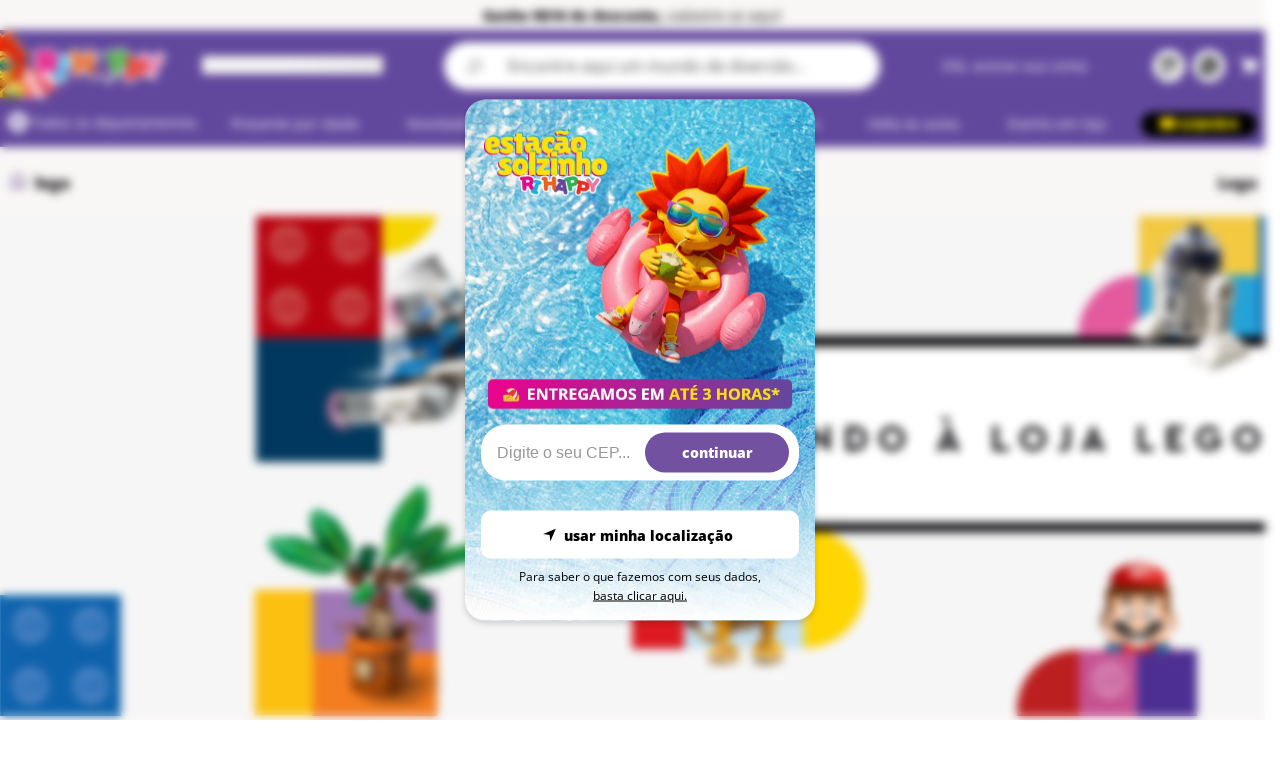

--- FILE ---
content_type: text/html; charset=utf-8
request_url: https://www.google.com/recaptcha/enterprise/anchor?ar=1&k=6LdV7CIpAAAAAPUrHXWlFArQ5hSiNQJk6Ja-vcYM&co=aHR0cHM6Ly93d3cucmloYXBweS5jb20uYnI6NDQz&hl=pt-BR&v=PoyoqOPhxBO7pBk68S4YbpHZ&size=invisible&anchor-ms=20000&execute-ms=30000&cb=84ezgtix2nxc
body_size: 48969
content:
<!DOCTYPE HTML><html dir="ltr" lang="pt-BR"><head><meta http-equiv="Content-Type" content="text/html; charset=UTF-8">
<meta http-equiv="X-UA-Compatible" content="IE=edge">
<title>reCAPTCHA</title>
<style type="text/css">
/* cyrillic-ext */
@font-face {
  font-family: 'Roboto';
  font-style: normal;
  font-weight: 400;
  font-stretch: 100%;
  src: url(//fonts.gstatic.com/s/roboto/v48/KFO7CnqEu92Fr1ME7kSn66aGLdTylUAMa3GUBHMdazTgWw.woff2) format('woff2');
  unicode-range: U+0460-052F, U+1C80-1C8A, U+20B4, U+2DE0-2DFF, U+A640-A69F, U+FE2E-FE2F;
}
/* cyrillic */
@font-face {
  font-family: 'Roboto';
  font-style: normal;
  font-weight: 400;
  font-stretch: 100%;
  src: url(//fonts.gstatic.com/s/roboto/v48/KFO7CnqEu92Fr1ME7kSn66aGLdTylUAMa3iUBHMdazTgWw.woff2) format('woff2');
  unicode-range: U+0301, U+0400-045F, U+0490-0491, U+04B0-04B1, U+2116;
}
/* greek-ext */
@font-face {
  font-family: 'Roboto';
  font-style: normal;
  font-weight: 400;
  font-stretch: 100%;
  src: url(//fonts.gstatic.com/s/roboto/v48/KFO7CnqEu92Fr1ME7kSn66aGLdTylUAMa3CUBHMdazTgWw.woff2) format('woff2');
  unicode-range: U+1F00-1FFF;
}
/* greek */
@font-face {
  font-family: 'Roboto';
  font-style: normal;
  font-weight: 400;
  font-stretch: 100%;
  src: url(//fonts.gstatic.com/s/roboto/v48/KFO7CnqEu92Fr1ME7kSn66aGLdTylUAMa3-UBHMdazTgWw.woff2) format('woff2');
  unicode-range: U+0370-0377, U+037A-037F, U+0384-038A, U+038C, U+038E-03A1, U+03A3-03FF;
}
/* math */
@font-face {
  font-family: 'Roboto';
  font-style: normal;
  font-weight: 400;
  font-stretch: 100%;
  src: url(//fonts.gstatic.com/s/roboto/v48/KFO7CnqEu92Fr1ME7kSn66aGLdTylUAMawCUBHMdazTgWw.woff2) format('woff2');
  unicode-range: U+0302-0303, U+0305, U+0307-0308, U+0310, U+0312, U+0315, U+031A, U+0326-0327, U+032C, U+032F-0330, U+0332-0333, U+0338, U+033A, U+0346, U+034D, U+0391-03A1, U+03A3-03A9, U+03B1-03C9, U+03D1, U+03D5-03D6, U+03F0-03F1, U+03F4-03F5, U+2016-2017, U+2034-2038, U+203C, U+2040, U+2043, U+2047, U+2050, U+2057, U+205F, U+2070-2071, U+2074-208E, U+2090-209C, U+20D0-20DC, U+20E1, U+20E5-20EF, U+2100-2112, U+2114-2115, U+2117-2121, U+2123-214F, U+2190, U+2192, U+2194-21AE, U+21B0-21E5, U+21F1-21F2, U+21F4-2211, U+2213-2214, U+2216-22FF, U+2308-230B, U+2310, U+2319, U+231C-2321, U+2336-237A, U+237C, U+2395, U+239B-23B7, U+23D0, U+23DC-23E1, U+2474-2475, U+25AF, U+25B3, U+25B7, U+25BD, U+25C1, U+25CA, U+25CC, U+25FB, U+266D-266F, U+27C0-27FF, U+2900-2AFF, U+2B0E-2B11, U+2B30-2B4C, U+2BFE, U+3030, U+FF5B, U+FF5D, U+1D400-1D7FF, U+1EE00-1EEFF;
}
/* symbols */
@font-face {
  font-family: 'Roboto';
  font-style: normal;
  font-weight: 400;
  font-stretch: 100%;
  src: url(//fonts.gstatic.com/s/roboto/v48/KFO7CnqEu92Fr1ME7kSn66aGLdTylUAMaxKUBHMdazTgWw.woff2) format('woff2');
  unicode-range: U+0001-000C, U+000E-001F, U+007F-009F, U+20DD-20E0, U+20E2-20E4, U+2150-218F, U+2190, U+2192, U+2194-2199, U+21AF, U+21E6-21F0, U+21F3, U+2218-2219, U+2299, U+22C4-22C6, U+2300-243F, U+2440-244A, U+2460-24FF, U+25A0-27BF, U+2800-28FF, U+2921-2922, U+2981, U+29BF, U+29EB, U+2B00-2BFF, U+4DC0-4DFF, U+FFF9-FFFB, U+10140-1018E, U+10190-1019C, U+101A0, U+101D0-101FD, U+102E0-102FB, U+10E60-10E7E, U+1D2C0-1D2D3, U+1D2E0-1D37F, U+1F000-1F0FF, U+1F100-1F1AD, U+1F1E6-1F1FF, U+1F30D-1F30F, U+1F315, U+1F31C, U+1F31E, U+1F320-1F32C, U+1F336, U+1F378, U+1F37D, U+1F382, U+1F393-1F39F, U+1F3A7-1F3A8, U+1F3AC-1F3AF, U+1F3C2, U+1F3C4-1F3C6, U+1F3CA-1F3CE, U+1F3D4-1F3E0, U+1F3ED, U+1F3F1-1F3F3, U+1F3F5-1F3F7, U+1F408, U+1F415, U+1F41F, U+1F426, U+1F43F, U+1F441-1F442, U+1F444, U+1F446-1F449, U+1F44C-1F44E, U+1F453, U+1F46A, U+1F47D, U+1F4A3, U+1F4B0, U+1F4B3, U+1F4B9, U+1F4BB, U+1F4BF, U+1F4C8-1F4CB, U+1F4D6, U+1F4DA, U+1F4DF, U+1F4E3-1F4E6, U+1F4EA-1F4ED, U+1F4F7, U+1F4F9-1F4FB, U+1F4FD-1F4FE, U+1F503, U+1F507-1F50B, U+1F50D, U+1F512-1F513, U+1F53E-1F54A, U+1F54F-1F5FA, U+1F610, U+1F650-1F67F, U+1F687, U+1F68D, U+1F691, U+1F694, U+1F698, U+1F6AD, U+1F6B2, U+1F6B9-1F6BA, U+1F6BC, U+1F6C6-1F6CF, U+1F6D3-1F6D7, U+1F6E0-1F6EA, U+1F6F0-1F6F3, U+1F6F7-1F6FC, U+1F700-1F7FF, U+1F800-1F80B, U+1F810-1F847, U+1F850-1F859, U+1F860-1F887, U+1F890-1F8AD, U+1F8B0-1F8BB, U+1F8C0-1F8C1, U+1F900-1F90B, U+1F93B, U+1F946, U+1F984, U+1F996, U+1F9E9, U+1FA00-1FA6F, U+1FA70-1FA7C, U+1FA80-1FA89, U+1FA8F-1FAC6, U+1FACE-1FADC, U+1FADF-1FAE9, U+1FAF0-1FAF8, U+1FB00-1FBFF;
}
/* vietnamese */
@font-face {
  font-family: 'Roboto';
  font-style: normal;
  font-weight: 400;
  font-stretch: 100%;
  src: url(//fonts.gstatic.com/s/roboto/v48/KFO7CnqEu92Fr1ME7kSn66aGLdTylUAMa3OUBHMdazTgWw.woff2) format('woff2');
  unicode-range: U+0102-0103, U+0110-0111, U+0128-0129, U+0168-0169, U+01A0-01A1, U+01AF-01B0, U+0300-0301, U+0303-0304, U+0308-0309, U+0323, U+0329, U+1EA0-1EF9, U+20AB;
}
/* latin-ext */
@font-face {
  font-family: 'Roboto';
  font-style: normal;
  font-weight: 400;
  font-stretch: 100%;
  src: url(//fonts.gstatic.com/s/roboto/v48/KFO7CnqEu92Fr1ME7kSn66aGLdTylUAMa3KUBHMdazTgWw.woff2) format('woff2');
  unicode-range: U+0100-02BA, U+02BD-02C5, U+02C7-02CC, U+02CE-02D7, U+02DD-02FF, U+0304, U+0308, U+0329, U+1D00-1DBF, U+1E00-1E9F, U+1EF2-1EFF, U+2020, U+20A0-20AB, U+20AD-20C0, U+2113, U+2C60-2C7F, U+A720-A7FF;
}
/* latin */
@font-face {
  font-family: 'Roboto';
  font-style: normal;
  font-weight: 400;
  font-stretch: 100%;
  src: url(//fonts.gstatic.com/s/roboto/v48/KFO7CnqEu92Fr1ME7kSn66aGLdTylUAMa3yUBHMdazQ.woff2) format('woff2');
  unicode-range: U+0000-00FF, U+0131, U+0152-0153, U+02BB-02BC, U+02C6, U+02DA, U+02DC, U+0304, U+0308, U+0329, U+2000-206F, U+20AC, U+2122, U+2191, U+2193, U+2212, U+2215, U+FEFF, U+FFFD;
}
/* cyrillic-ext */
@font-face {
  font-family: 'Roboto';
  font-style: normal;
  font-weight: 500;
  font-stretch: 100%;
  src: url(//fonts.gstatic.com/s/roboto/v48/KFO7CnqEu92Fr1ME7kSn66aGLdTylUAMa3GUBHMdazTgWw.woff2) format('woff2');
  unicode-range: U+0460-052F, U+1C80-1C8A, U+20B4, U+2DE0-2DFF, U+A640-A69F, U+FE2E-FE2F;
}
/* cyrillic */
@font-face {
  font-family: 'Roboto';
  font-style: normal;
  font-weight: 500;
  font-stretch: 100%;
  src: url(//fonts.gstatic.com/s/roboto/v48/KFO7CnqEu92Fr1ME7kSn66aGLdTylUAMa3iUBHMdazTgWw.woff2) format('woff2');
  unicode-range: U+0301, U+0400-045F, U+0490-0491, U+04B0-04B1, U+2116;
}
/* greek-ext */
@font-face {
  font-family: 'Roboto';
  font-style: normal;
  font-weight: 500;
  font-stretch: 100%;
  src: url(//fonts.gstatic.com/s/roboto/v48/KFO7CnqEu92Fr1ME7kSn66aGLdTylUAMa3CUBHMdazTgWw.woff2) format('woff2');
  unicode-range: U+1F00-1FFF;
}
/* greek */
@font-face {
  font-family: 'Roboto';
  font-style: normal;
  font-weight: 500;
  font-stretch: 100%;
  src: url(//fonts.gstatic.com/s/roboto/v48/KFO7CnqEu92Fr1ME7kSn66aGLdTylUAMa3-UBHMdazTgWw.woff2) format('woff2');
  unicode-range: U+0370-0377, U+037A-037F, U+0384-038A, U+038C, U+038E-03A1, U+03A3-03FF;
}
/* math */
@font-face {
  font-family: 'Roboto';
  font-style: normal;
  font-weight: 500;
  font-stretch: 100%;
  src: url(//fonts.gstatic.com/s/roboto/v48/KFO7CnqEu92Fr1ME7kSn66aGLdTylUAMawCUBHMdazTgWw.woff2) format('woff2');
  unicode-range: U+0302-0303, U+0305, U+0307-0308, U+0310, U+0312, U+0315, U+031A, U+0326-0327, U+032C, U+032F-0330, U+0332-0333, U+0338, U+033A, U+0346, U+034D, U+0391-03A1, U+03A3-03A9, U+03B1-03C9, U+03D1, U+03D5-03D6, U+03F0-03F1, U+03F4-03F5, U+2016-2017, U+2034-2038, U+203C, U+2040, U+2043, U+2047, U+2050, U+2057, U+205F, U+2070-2071, U+2074-208E, U+2090-209C, U+20D0-20DC, U+20E1, U+20E5-20EF, U+2100-2112, U+2114-2115, U+2117-2121, U+2123-214F, U+2190, U+2192, U+2194-21AE, U+21B0-21E5, U+21F1-21F2, U+21F4-2211, U+2213-2214, U+2216-22FF, U+2308-230B, U+2310, U+2319, U+231C-2321, U+2336-237A, U+237C, U+2395, U+239B-23B7, U+23D0, U+23DC-23E1, U+2474-2475, U+25AF, U+25B3, U+25B7, U+25BD, U+25C1, U+25CA, U+25CC, U+25FB, U+266D-266F, U+27C0-27FF, U+2900-2AFF, U+2B0E-2B11, U+2B30-2B4C, U+2BFE, U+3030, U+FF5B, U+FF5D, U+1D400-1D7FF, U+1EE00-1EEFF;
}
/* symbols */
@font-face {
  font-family: 'Roboto';
  font-style: normal;
  font-weight: 500;
  font-stretch: 100%;
  src: url(//fonts.gstatic.com/s/roboto/v48/KFO7CnqEu92Fr1ME7kSn66aGLdTylUAMaxKUBHMdazTgWw.woff2) format('woff2');
  unicode-range: U+0001-000C, U+000E-001F, U+007F-009F, U+20DD-20E0, U+20E2-20E4, U+2150-218F, U+2190, U+2192, U+2194-2199, U+21AF, U+21E6-21F0, U+21F3, U+2218-2219, U+2299, U+22C4-22C6, U+2300-243F, U+2440-244A, U+2460-24FF, U+25A0-27BF, U+2800-28FF, U+2921-2922, U+2981, U+29BF, U+29EB, U+2B00-2BFF, U+4DC0-4DFF, U+FFF9-FFFB, U+10140-1018E, U+10190-1019C, U+101A0, U+101D0-101FD, U+102E0-102FB, U+10E60-10E7E, U+1D2C0-1D2D3, U+1D2E0-1D37F, U+1F000-1F0FF, U+1F100-1F1AD, U+1F1E6-1F1FF, U+1F30D-1F30F, U+1F315, U+1F31C, U+1F31E, U+1F320-1F32C, U+1F336, U+1F378, U+1F37D, U+1F382, U+1F393-1F39F, U+1F3A7-1F3A8, U+1F3AC-1F3AF, U+1F3C2, U+1F3C4-1F3C6, U+1F3CA-1F3CE, U+1F3D4-1F3E0, U+1F3ED, U+1F3F1-1F3F3, U+1F3F5-1F3F7, U+1F408, U+1F415, U+1F41F, U+1F426, U+1F43F, U+1F441-1F442, U+1F444, U+1F446-1F449, U+1F44C-1F44E, U+1F453, U+1F46A, U+1F47D, U+1F4A3, U+1F4B0, U+1F4B3, U+1F4B9, U+1F4BB, U+1F4BF, U+1F4C8-1F4CB, U+1F4D6, U+1F4DA, U+1F4DF, U+1F4E3-1F4E6, U+1F4EA-1F4ED, U+1F4F7, U+1F4F9-1F4FB, U+1F4FD-1F4FE, U+1F503, U+1F507-1F50B, U+1F50D, U+1F512-1F513, U+1F53E-1F54A, U+1F54F-1F5FA, U+1F610, U+1F650-1F67F, U+1F687, U+1F68D, U+1F691, U+1F694, U+1F698, U+1F6AD, U+1F6B2, U+1F6B9-1F6BA, U+1F6BC, U+1F6C6-1F6CF, U+1F6D3-1F6D7, U+1F6E0-1F6EA, U+1F6F0-1F6F3, U+1F6F7-1F6FC, U+1F700-1F7FF, U+1F800-1F80B, U+1F810-1F847, U+1F850-1F859, U+1F860-1F887, U+1F890-1F8AD, U+1F8B0-1F8BB, U+1F8C0-1F8C1, U+1F900-1F90B, U+1F93B, U+1F946, U+1F984, U+1F996, U+1F9E9, U+1FA00-1FA6F, U+1FA70-1FA7C, U+1FA80-1FA89, U+1FA8F-1FAC6, U+1FACE-1FADC, U+1FADF-1FAE9, U+1FAF0-1FAF8, U+1FB00-1FBFF;
}
/* vietnamese */
@font-face {
  font-family: 'Roboto';
  font-style: normal;
  font-weight: 500;
  font-stretch: 100%;
  src: url(//fonts.gstatic.com/s/roboto/v48/KFO7CnqEu92Fr1ME7kSn66aGLdTylUAMa3OUBHMdazTgWw.woff2) format('woff2');
  unicode-range: U+0102-0103, U+0110-0111, U+0128-0129, U+0168-0169, U+01A0-01A1, U+01AF-01B0, U+0300-0301, U+0303-0304, U+0308-0309, U+0323, U+0329, U+1EA0-1EF9, U+20AB;
}
/* latin-ext */
@font-face {
  font-family: 'Roboto';
  font-style: normal;
  font-weight: 500;
  font-stretch: 100%;
  src: url(//fonts.gstatic.com/s/roboto/v48/KFO7CnqEu92Fr1ME7kSn66aGLdTylUAMa3KUBHMdazTgWw.woff2) format('woff2');
  unicode-range: U+0100-02BA, U+02BD-02C5, U+02C7-02CC, U+02CE-02D7, U+02DD-02FF, U+0304, U+0308, U+0329, U+1D00-1DBF, U+1E00-1E9F, U+1EF2-1EFF, U+2020, U+20A0-20AB, U+20AD-20C0, U+2113, U+2C60-2C7F, U+A720-A7FF;
}
/* latin */
@font-face {
  font-family: 'Roboto';
  font-style: normal;
  font-weight: 500;
  font-stretch: 100%;
  src: url(//fonts.gstatic.com/s/roboto/v48/KFO7CnqEu92Fr1ME7kSn66aGLdTylUAMa3yUBHMdazQ.woff2) format('woff2');
  unicode-range: U+0000-00FF, U+0131, U+0152-0153, U+02BB-02BC, U+02C6, U+02DA, U+02DC, U+0304, U+0308, U+0329, U+2000-206F, U+20AC, U+2122, U+2191, U+2193, U+2212, U+2215, U+FEFF, U+FFFD;
}
/* cyrillic-ext */
@font-face {
  font-family: 'Roboto';
  font-style: normal;
  font-weight: 900;
  font-stretch: 100%;
  src: url(//fonts.gstatic.com/s/roboto/v48/KFO7CnqEu92Fr1ME7kSn66aGLdTylUAMa3GUBHMdazTgWw.woff2) format('woff2');
  unicode-range: U+0460-052F, U+1C80-1C8A, U+20B4, U+2DE0-2DFF, U+A640-A69F, U+FE2E-FE2F;
}
/* cyrillic */
@font-face {
  font-family: 'Roboto';
  font-style: normal;
  font-weight: 900;
  font-stretch: 100%;
  src: url(//fonts.gstatic.com/s/roboto/v48/KFO7CnqEu92Fr1ME7kSn66aGLdTylUAMa3iUBHMdazTgWw.woff2) format('woff2');
  unicode-range: U+0301, U+0400-045F, U+0490-0491, U+04B0-04B1, U+2116;
}
/* greek-ext */
@font-face {
  font-family: 'Roboto';
  font-style: normal;
  font-weight: 900;
  font-stretch: 100%;
  src: url(//fonts.gstatic.com/s/roboto/v48/KFO7CnqEu92Fr1ME7kSn66aGLdTylUAMa3CUBHMdazTgWw.woff2) format('woff2');
  unicode-range: U+1F00-1FFF;
}
/* greek */
@font-face {
  font-family: 'Roboto';
  font-style: normal;
  font-weight: 900;
  font-stretch: 100%;
  src: url(//fonts.gstatic.com/s/roboto/v48/KFO7CnqEu92Fr1ME7kSn66aGLdTylUAMa3-UBHMdazTgWw.woff2) format('woff2');
  unicode-range: U+0370-0377, U+037A-037F, U+0384-038A, U+038C, U+038E-03A1, U+03A3-03FF;
}
/* math */
@font-face {
  font-family: 'Roboto';
  font-style: normal;
  font-weight: 900;
  font-stretch: 100%;
  src: url(//fonts.gstatic.com/s/roboto/v48/KFO7CnqEu92Fr1ME7kSn66aGLdTylUAMawCUBHMdazTgWw.woff2) format('woff2');
  unicode-range: U+0302-0303, U+0305, U+0307-0308, U+0310, U+0312, U+0315, U+031A, U+0326-0327, U+032C, U+032F-0330, U+0332-0333, U+0338, U+033A, U+0346, U+034D, U+0391-03A1, U+03A3-03A9, U+03B1-03C9, U+03D1, U+03D5-03D6, U+03F0-03F1, U+03F4-03F5, U+2016-2017, U+2034-2038, U+203C, U+2040, U+2043, U+2047, U+2050, U+2057, U+205F, U+2070-2071, U+2074-208E, U+2090-209C, U+20D0-20DC, U+20E1, U+20E5-20EF, U+2100-2112, U+2114-2115, U+2117-2121, U+2123-214F, U+2190, U+2192, U+2194-21AE, U+21B0-21E5, U+21F1-21F2, U+21F4-2211, U+2213-2214, U+2216-22FF, U+2308-230B, U+2310, U+2319, U+231C-2321, U+2336-237A, U+237C, U+2395, U+239B-23B7, U+23D0, U+23DC-23E1, U+2474-2475, U+25AF, U+25B3, U+25B7, U+25BD, U+25C1, U+25CA, U+25CC, U+25FB, U+266D-266F, U+27C0-27FF, U+2900-2AFF, U+2B0E-2B11, U+2B30-2B4C, U+2BFE, U+3030, U+FF5B, U+FF5D, U+1D400-1D7FF, U+1EE00-1EEFF;
}
/* symbols */
@font-face {
  font-family: 'Roboto';
  font-style: normal;
  font-weight: 900;
  font-stretch: 100%;
  src: url(//fonts.gstatic.com/s/roboto/v48/KFO7CnqEu92Fr1ME7kSn66aGLdTylUAMaxKUBHMdazTgWw.woff2) format('woff2');
  unicode-range: U+0001-000C, U+000E-001F, U+007F-009F, U+20DD-20E0, U+20E2-20E4, U+2150-218F, U+2190, U+2192, U+2194-2199, U+21AF, U+21E6-21F0, U+21F3, U+2218-2219, U+2299, U+22C4-22C6, U+2300-243F, U+2440-244A, U+2460-24FF, U+25A0-27BF, U+2800-28FF, U+2921-2922, U+2981, U+29BF, U+29EB, U+2B00-2BFF, U+4DC0-4DFF, U+FFF9-FFFB, U+10140-1018E, U+10190-1019C, U+101A0, U+101D0-101FD, U+102E0-102FB, U+10E60-10E7E, U+1D2C0-1D2D3, U+1D2E0-1D37F, U+1F000-1F0FF, U+1F100-1F1AD, U+1F1E6-1F1FF, U+1F30D-1F30F, U+1F315, U+1F31C, U+1F31E, U+1F320-1F32C, U+1F336, U+1F378, U+1F37D, U+1F382, U+1F393-1F39F, U+1F3A7-1F3A8, U+1F3AC-1F3AF, U+1F3C2, U+1F3C4-1F3C6, U+1F3CA-1F3CE, U+1F3D4-1F3E0, U+1F3ED, U+1F3F1-1F3F3, U+1F3F5-1F3F7, U+1F408, U+1F415, U+1F41F, U+1F426, U+1F43F, U+1F441-1F442, U+1F444, U+1F446-1F449, U+1F44C-1F44E, U+1F453, U+1F46A, U+1F47D, U+1F4A3, U+1F4B0, U+1F4B3, U+1F4B9, U+1F4BB, U+1F4BF, U+1F4C8-1F4CB, U+1F4D6, U+1F4DA, U+1F4DF, U+1F4E3-1F4E6, U+1F4EA-1F4ED, U+1F4F7, U+1F4F9-1F4FB, U+1F4FD-1F4FE, U+1F503, U+1F507-1F50B, U+1F50D, U+1F512-1F513, U+1F53E-1F54A, U+1F54F-1F5FA, U+1F610, U+1F650-1F67F, U+1F687, U+1F68D, U+1F691, U+1F694, U+1F698, U+1F6AD, U+1F6B2, U+1F6B9-1F6BA, U+1F6BC, U+1F6C6-1F6CF, U+1F6D3-1F6D7, U+1F6E0-1F6EA, U+1F6F0-1F6F3, U+1F6F7-1F6FC, U+1F700-1F7FF, U+1F800-1F80B, U+1F810-1F847, U+1F850-1F859, U+1F860-1F887, U+1F890-1F8AD, U+1F8B0-1F8BB, U+1F8C0-1F8C1, U+1F900-1F90B, U+1F93B, U+1F946, U+1F984, U+1F996, U+1F9E9, U+1FA00-1FA6F, U+1FA70-1FA7C, U+1FA80-1FA89, U+1FA8F-1FAC6, U+1FACE-1FADC, U+1FADF-1FAE9, U+1FAF0-1FAF8, U+1FB00-1FBFF;
}
/* vietnamese */
@font-face {
  font-family: 'Roboto';
  font-style: normal;
  font-weight: 900;
  font-stretch: 100%;
  src: url(//fonts.gstatic.com/s/roboto/v48/KFO7CnqEu92Fr1ME7kSn66aGLdTylUAMa3OUBHMdazTgWw.woff2) format('woff2');
  unicode-range: U+0102-0103, U+0110-0111, U+0128-0129, U+0168-0169, U+01A0-01A1, U+01AF-01B0, U+0300-0301, U+0303-0304, U+0308-0309, U+0323, U+0329, U+1EA0-1EF9, U+20AB;
}
/* latin-ext */
@font-face {
  font-family: 'Roboto';
  font-style: normal;
  font-weight: 900;
  font-stretch: 100%;
  src: url(//fonts.gstatic.com/s/roboto/v48/KFO7CnqEu92Fr1ME7kSn66aGLdTylUAMa3KUBHMdazTgWw.woff2) format('woff2');
  unicode-range: U+0100-02BA, U+02BD-02C5, U+02C7-02CC, U+02CE-02D7, U+02DD-02FF, U+0304, U+0308, U+0329, U+1D00-1DBF, U+1E00-1E9F, U+1EF2-1EFF, U+2020, U+20A0-20AB, U+20AD-20C0, U+2113, U+2C60-2C7F, U+A720-A7FF;
}
/* latin */
@font-face {
  font-family: 'Roboto';
  font-style: normal;
  font-weight: 900;
  font-stretch: 100%;
  src: url(//fonts.gstatic.com/s/roboto/v48/KFO7CnqEu92Fr1ME7kSn66aGLdTylUAMa3yUBHMdazQ.woff2) format('woff2');
  unicode-range: U+0000-00FF, U+0131, U+0152-0153, U+02BB-02BC, U+02C6, U+02DA, U+02DC, U+0304, U+0308, U+0329, U+2000-206F, U+20AC, U+2122, U+2191, U+2193, U+2212, U+2215, U+FEFF, U+FFFD;
}

</style>
<link rel="stylesheet" type="text/css" href="https://www.gstatic.com/recaptcha/releases/PoyoqOPhxBO7pBk68S4YbpHZ/styles__ltr.css">
<script nonce="93MUTZs75J5TzyethCjywg" type="text/javascript">window['__recaptcha_api'] = 'https://www.google.com/recaptcha/enterprise/';</script>
<script type="text/javascript" src="https://www.gstatic.com/recaptcha/releases/PoyoqOPhxBO7pBk68S4YbpHZ/recaptcha__pt_br.js" nonce="93MUTZs75J5TzyethCjywg">
      
    </script></head>
<body><div id="rc-anchor-alert" class="rc-anchor-alert"></div>
<input type="hidden" id="recaptcha-token" value="[base64]">
<script type="text/javascript" nonce="93MUTZs75J5TzyethCjywg">
      recaptcha.anchor.Main.init("[\x22ainput\x22,[\x22bgdata\x22,\x22\x22,\[base64]/[base64]/MjU1Ong/[base64]/[base64]/[base64]/[base64]/[base64]/[base64]/[base64]/[base64]/[base64]/[base64]/[base64]/[base64]/[base64]/[base64]/[base64]\\u003d\x22,\[base64]\\u003d\x22,\[base64]/w57Dj8K1w47Ci8OIO8KYRRzCjlDDhcOIwqLCp8O1w7PCisKXA8OZw4M3XlpvNVDDo8OTKcOAwpRYw6YKw5bDnMKOw6cewo7DmcKVdcOUw4Bhw6U9C8OwdDTCu3/[base64]/[base64]/wpbDncOkKMKsw6vCosKZw4Z8QnFXwpzCjybCi8KiwrLCr8KoNsOOwqXCgzFqw5DCoEIAwpfCsU4xwqEhwpPDhnELwosnw43ChcOTZTHDiWrCnSHCigMEw7LDpEnDvhTDjn3Cp8K9w4TCiUYbU8OFwo/DijhywrbDiCbCtD3Du8KVdMKbb03CpsOTw6XDpHDDqxMcwp5ZwrbDj8KfFsKPUMOHa8OPwpR0w69lwrATwrY+w6bDg0vDmcKZwrrDtsKtw7/[base64]/amvCjcKUwrvCgsKqwoLDusOPw7/[base64]/ChcKXHcOTD8OPwrk5w53CsWdxwoZxwppJE8OpwpHCvMOnTHPCm8Oiwr8OFMOJwrDClcKBJcOdwrdNSjPDjHc9w5fCjRnDqMOdO8KAHSF8w63CrjAkwotPTMKtLG/[base64]/DgcOSHMOVT8OjY8OFKR/DkW0wP8KRRsO7w6XDuxt/GsOTwp5DPDrCk8OwwqTDvsOUOWFjwqDCqnnDhTEWw6ARw7h2wpzCpxUZw6AOwoBcw5LCuMKmwqkHCwZ8FmMMLl7CgUrCm8O2wo04w7hlBcOiwpdJexJzw7c/w7jDqcKDwotuM1zDr8KcHsOtVcKOw5jCsMOpK03DgzMLEcK/WMOrwqfCiFkCAAglA8OFd8K/K8OYwpxOwofDgMKTIwzCusKUwoltwpAPwrDCqGEXw7g1aVg5wofCjR4xG2lYw6TDs0g/XWXDhcO5cSDDjMOXwqQ2w5UWdcOFXmB3WsOCQGlhw6AlwrEkw53ClsOaw4d9ai1Uwp4jBcO2wq7DhTxFVB4Sw6EUEVHCrcK5wppIwowwworDhcKcw5IdwrQawrbDhsKOw4PCtGPCucKDVixlLHZDwqgDwp5GXcOlw6TDrUckFhfDhMKtwplAw7YEdsKyw4NDJm/CgS0GwoUxwr7CmyrCnA9sw4fCpVXDhiPDt8OWw4Uxaj4Kw7VbG8KLU8Ksw4nCgmDClzfCn2zCjcKpwovCgsKMWsOjVsOqw4pNw44oD3gUbsOcIMKEwowXVA15LEh8RsK7AypfDD3ChMK+wqkrwrg8Jy/[base64]/w4pTfz/[base64]/[base64]/Dh8Kjwq7CuEJ7wrbCncKbXMO8wo3CpUgoK1bCm8Ktw7vDoMKWZzBGREo3d8KvwofCrsK/wqPCuHjDuA3DqsKCw5/Dp3Q0Q8K+Q8OQcndzEcO/wqoewpcNCF3Cu8OFDBYNLsKfw6XCsEU9w51mV2cxYRPDrybClsO4w5DDl8OmQyzDrsK2wpfDp8OlGQF/BUjCnsOgaQfCjAYWwodZw7B1FHbCqcO6w7ALH1RnA8Khw5FHDsOuw5d3NDdNPzXDl3crXMOPw7Bfw5HDvGnCrsKAwplJQMO7PCNBcEgYwr/Cv8KMWMKGwpLDoDVwFl3DnnFdwqJyw5PDkD5HURgywqDCqyBBa1cTNMOXHcOSw7w9w4TDuAfDpVlJw63DoRgvwo/[base64]/Do8Kxw4XDosOFw4rDgcOHw63ChcOew5tow5djFsOWQcKUw4h3w4/[base64]/CqA00wpc+w4rDqcK5CcKKwqzDvMK5cMKFazxBw5cawpl7wpjCizzClcOjdDVSw7LCmsKsDCRIw77CqMK6woM8wo3DocKFw4TDmUo5RXDCmVRSwrvCncKhLzjCusKNQ8KzQ8KlwpHDpR40wq/[base64]/CgcKRw47DosKww5/DkzQjPsOUGgTDnQNxw4/Ch8OZfcODwrvCuQ3DjsKSwrNcNMKTwpLDh8K9SScIa8Kkw63CkmYZeXhawo/DrsKIw4dLIiPDq8Osw6/CvcKyw7bCnGpbwqhtwrTChgLDgsO9YXNofUQzw55uJcKaw75yT1LDrMKjwofDk3AmHMKvecKaw7o9w5ZYBsKLERrDhjIiZMOOw5pGwpQeQlg3wrY6VHvDsBzDmMKWw5tiHsKJaFrDqcOKw67CvRnClcO7w5/CgcOTbsO/L2fCkMKvw57CqAkJI0fDp2jDiBHDlsKUWwp/fMK9HMOXa1UmB2wPw6RaOgfDnnAsIiYfecOJRgTClcOcwrnDpCxdKMOpSjjCgR7DmsKtAVZdwrhBa3jCqVwLw7LDqjrDpsKifwXChsOtw4phHsOcI8OSZGnCkhM9wpvDmD/CgMK/w6/DqMKMPX9NwrV/w5Q/B8KyA8OmwovCiGltw67DtD1lw7/DmkjChHgtwrgrTsO9Z8KywqodFDfDlW0CNsKBXlrCuMK0wpEfwrJowq87w5vCkcOKwpDCvQrDiEFOAcOQfFlNZkfCp2BQwrnCqAjCscO9GBglw7AgJER9w7vCp8OAG2HCsWUuc8OvBsKVJsO3asOwwr8nwrXDqgUrME/DsHvDtWTCmlYVTMKcw6FoN8O9BlUywo/Dr8KROXtrLMORfcKZw5HCrinClBMNOlZVwqbCsG3DlWLCknBaCTFIw7bCp2HCs8OCwoBrw5UmAlR1w6oZO0haC8Oiw7USw6AEw6pzwr7Dh8KXw77DpjbDgCHDoMKqT1tXYmfCnMOewo/CqE3CuQMJfQ/[base64]/[base64]/DucKSHsKNA0luGcKyw4RnYsKEw4lfwqDChRHDl8OCTEHCs0HDgRzDucO1w4FPesOUw7zDl8O0aMOGw4vDlsKTwrB8wqDCpMOxOgxpw5LCjSBFYA/Cg8KYHsO9GVoBasOSSsKeSEMjw6U9NBTCqDjDi3nCrMKHPMO0AsKSw4x7bmNqw78EGsOgbws4eBjCusOFw50DPGJowodAwofDnT/DmMODw5jDvUQhKwo4DnwXwptJwooGw44hR8KMXMOiTcKZZXw+DSDCqmEyQMOPWToiwq3CggoswobDmVHCk0TDpcKQw73CksKQOMKNY8KqKVPDhmzCocOuw7LDmsOhIR/CpMKpEMOlwoXDrDTCtsK4TMKsC0RpdQc1FcOewo7Ct13Cl8O5AsOjw5nChxrDkcKLwpA7woMiw7I4OMOLDgjDr8Kxw5vCtMOZw5A2wqs/ZTfDt3MHasKRw6jDtUjDh8OIfcO4dMOSw6RawrnCggfDlgsFa8KCBcKfVmh/BsKrfMO7wpwfGcOTQiPDocKTw5HDssKfa2LDkFwAU8KZMFnDjMKSw4oBw7VAFTMdQcKLK8Kpw6zCrsOOw6fCi8OXw5HCjHzDsMK8w6NHFT/[base64]/DtHNBX8OAwpUlwonDocOqLMKnYcOLw6bDqcOHUExrw6jDk8KGw6ZBw6TCjXXCpcOmw7dVw49Ow5HDksKIw7h8Fw/CrnwewqNfw5LDicOYwpkQAypRw45kwq/CuybDqcK/w7oOw70pwoAkZcKNwr3CtkgxwoM1GDpOw7DDpkzCrVJ2w7pjw5vChl/CjCHDu8OQw6xxMMOOw4DCmzoFHMOmw5wiw7k2UcKIb8KOwqh0VhMfwr0awpMCMHV3w5sTw4R0wrc0w78yCB8mQi9Yw7QgBhd8FcOzVFjDp3F/PGxBw55oZcK1dVzDvXvDonp9dHLDm8OOwo89XVjCkA/Dk2PDo8K6G8O/ZMKrwolCL8OBfMK7w7wjwofDoCNWwpAuGMOxwrXDmcOkZcO6JcOpZjDClcKzQMKsw6M8w5ZOE2EYM8KSwqrCoV7DmEnDvWbDmMOwwoJIwoxdw53CsCNYJmZ5w4ATbCjCpSkkbj7Dmg/[base64]/wpsdGnUKwonCsGFkccOUw6J6w4VMw7t9LcO/[base64]/DssKoGVpRw6LDssOZw5jCnQnCk8KFTMOuw7tmwqJGci5pOsKcwrDDmcOuw5vCi8OxZcOdX07Cn0NDw6PDqcK/[base64]/Do8Kxw4fCsjVkwpl/HcKLwrLChcOJZn4ZwrAqJMOgVsKjw7cBRy3DsHg/w43CmcK+UX0iSkvCtsONO8O/wpnCiMKiPcKcwp0iCMOqfmnDhXHDmsKuZMOCw7XCucKAwpVIQhYOw6gPdDDDj8OVwrlkJ3XDhxbCsMKowpJrR2ozw4jCoQo3wrkwYwHDqMOPwpXCuGASw5Bvwo7Dvy/DqwQ9w7TDiTHCmsKAw6QgYMKIwo/DvGXCgE3DgcKBwr4KWxguw70vw7ROdcOTWsOkwrbChFnCh2HCmsObejduaMK3wo/[base64]/CplrCujEhwpDDkcKvwrtkd8KAw73DhgLDvjfComBZCMKNw5TCvxXCn8OBP8K7G8KOw6wbwoxBIjJhHg7Ct8O9KmzDsMO+wprDmcOiAEF0T8Omw79YwoPCoGwGOSVNw6cyw7MnelFSJsOuw5l0UGLCh03Cuzw9wq/DgcOyw4c1w4rDhgBqw7vCocKFRsOzEUcZVkttw5jDtw3DgFVpVAzDm8OJScKMw5Iuw5lFF8KBwrzClSbDrxQ8w6Q/csOHfsKww4LCqXx3wqJdXzLDkcOqw5bDiFrDrMOHwoVLw6E0NU7DjkMjdhnCvlHCvMKML8OLI8KRwr7CpMO8wpZYKsOZw5h0TFXDusKOKAnChBFiKk7DpMO1w6XDicORwpJSwpDCvsKHw5JCw4cNw7Y5w7/Clz5zw4kZwr0sw7YyT8KzL8KPSsO6w7hlGcKqwplBX8Oow4Uuw5B5wrw2wqfCrMOgO8K+w6TDlxQQwpAuw54GGgd4w6DDhMKtwrDDpwDDncO3IsK9w7Y/J8O/wqF4XUHCtcOJwpzCryfCm8KHK8K+w7vDiX3CscK7wooKwp/Dtx92UwoLUMO2wqsDwr/[base64]/[base64]/Cs3/CrcK3w57Dp3s7aWkHw4BvJDbDlANiwoYuKsKAw6jDlW/Cq8O9w7NYwqHCt8KwbsK/YFfDkMODw5LDn8OeCMORw6TChMK4w50Lw6UFwrR0w5/DicOXw4gpwprDt8KEw7DCiyRdPcOTWMOnTUHDkGtIw6XDvmM3w4bDkihIwr8zw6jCvSjDm2IeL8K/wrpIFsOeA8KjPMKnwrIww7TCgxDCrcOpF0swMzDDlVnChS92wqBEZ8KwR0xxMMKvwrfCsj1twp5jw6TCuyNjwqfDgDdFIRXDh8OTw588BsOFw5DCtcObwrZVDmjDk2FXM0sbIcOSKXFEd1TCq8OlagQreEpOwoHCuMOuwoTCpcOAdXYYBsKgwrE4wpQ5w4rDlsK+Gw/[base64]/CmAk3KcK7w7/CgMKCWMOnw63ClltiwpNuwotpM2HCosK3KsKNwp9UOwxGHTF4DMOZCCphWS/DoxMHAB5dw5bCtzPCpsKPw5TDusOkwosBchPDk8OBw6xXGGDDn8O/[base64]/DpMK9w7LCiAjCisOOMHTCp8Ksw58NwqbCjBXCtsOsBsOLw60yAkEZwoHCmzlETwzDgA4ddhAMw4Igw7bDg8O7w4sEDh8NL3MKwrDDhmbCgEkrHcK9JQbDosO5QSTDpCHDrsK4XjAoZMKaw7zDslx1w5TCiMOSe8Osw7nDqMO5wqYYwqXDjcO3GW/[base64]/CpFbDscOsLsOOJBnDqw/[base64]/[base64]/[base64]/[base64]/[base64]/[base64]/w5/DkW9MwrVlw43CusO7wqw8w7LCvMOGVcOyf8KYMcKDV07DnkQlwq3DuGFTdTrCusOkekJcBsOtBcKAw5YyZFvDksKUJcO1bhHDt0fDjcK9w7HCu0BVw70kwpN4w6rDpTHCiMKHBFQKwogHwprDucKzwoTCtsK3wptewq7DoMKDw6zCicKKwojDvznCp1BLAxxnwq/Du8Ovw7AdCngdR1zDqDAdasK1w5Rhw4PCmMK1wrTDhcOsw4BAw5ABFcKgwqxJw6JtGMOHwqTCr0LCjsOww7fDqsOkE8KIUcOKwpVfOMOGXcOOSWDCj8Klw5jDrTjCrcKIwp4XwrHChsKOwojCrm9/[base64]/DksKhYGE8EChKIwrDh8OYw53CjcOXwqDDpcO1HcKESC9EO18MwpMpf8ONDDfDjcKTw5oOw6PCqwM9woPCpsOswqTCsBjCjMO9w73DrsKuwrdkwqo/BsK7wrbCi8KwecK6a8Osw6rClsKnH23Ct2/DvVfCvsOjw59RPERoIcOhwoMPDsKXw6/ChcOKPG/DvcOvfcKSwq/CssKgEcKFFW1fVSTCs8K0csKDYR9nw7nDnHoqMsO6SztmwprDr8OqZ0fCgcKLw7RjF8KpTMOYw5UQw4o6PsOJwoM+bxlebF4vKlzDkMK1CMK+a23Dp8KiNcKkZ30awpTDt8Oxb8OnUC7DnsOCw5g/L8K5w5lew45nfyZwP8K/[base64]/w6XDrRBuwp5QWC3CoVnCm8KQwokMUTvClG/[base64]/[base64]/[base64]/Du8OLJsOkLgxew7fChcKCw7AMMcOWwr0vw5nDtQBSdMOmXzbDpMOudQjDrGnCjlnCpsKEwpjCpsKoFQ/CjcOweFcbwo8BBjtow4xZQGHCnTjDiCVrE8OsV8KXw4DDmUDDq8Owwo3DlhzDgSDDtEXCp8Kuw75Ww44gGWwXKsK4wpnCkQzDucOUwprCqjtbKW1HbRDDhk0Sw7rDnyRuwrFBBX/CpsKcw4jDlcK9T1bCgC/CrMKNNsOQYH8MworDiMOMwqTCkFkvHcOYA8Oywr7CvkbCijrDj2/CqQLChix4LcKGM1pbIggzwowTK8KPw7E/TMO8djcQXFTDrD7Cl8KUKQ/ClDA/[base64]/[base64]/[base64]/[base64]/w79nwph6w5hWFjvCh3TCncO1w6fCicOiw6DCoHbCgsOvwpVLw6Bkw4oJQsKdZ8OCScKadAXCpMOQw4/Dky/CjcKmw5Q2wpXDtVLDncKow7rCr8ONwoTCg8K5dcKRLcKDVEowwq8Tw5tvVQ/CilzCjTvCoMO+woYLQsOpW0Y4wpU8L8OGAgM6w7zDmsKiwqPCuMOPw5U3csK+w6HDkS3DpsOqc8OPGTbCu8OpUTvCkMKDw6FBwpjClcOVw4EINz7CicK7ZDxtw6HCslFgw5zDlkNTT24Mw7N/wopZQsOaDS3CiX3DgcKiwonCjQBRw7LDvsKMw5/[base64]/Di8O/w6jCqsOCexUQworCjwIRYGoFw4bDssOPwojCs2J+L3PClkXDi8KcGcKmH3xawrPDnsKnBMKywq1mw7hNw6/CkkDCmmEdey7Dr8KaZ8KUw7Iww4jDt0LCgEBMw5fCsl3CpcOXJn87GRBCVXXDkXNSwpPDiDvDkcOgwqnDskjDosKlb8KiwrDDmsOpAMO+dh/DrS9xJ8OFRB/Di8OKXcOfIcKYw47DmMOIwrMAwoXCgFDCmzNEfHVHamnDjljDk8OHWMOVw7rCucK9wrnCk8O7wppsCwYUIEQORXxdVcOZwo3CpAHDqH0FwpRfw6DDmMK3w5g4w7PCosKMclNFw4gJMsKAUDrCp8K7BcK7Ry1nw57DoCHDjMKKTGU7P8OJw7bDiRstwp/DusO8w5tRw6fCoCV8FsKqQMOxIXHDlsKCY04bwq03e8KzL3jDuWdWwqAiwqk0wo9AXAjCmx7CtlzDlwnDm23DpMOtAxF0aiM/wqvDqH8nw73Cn8O8w60dwp/DrMOAfl4awr1FwpNqU8KxDHvCjEDDlMK/[base64]/CqMKOwrBow485UMOKwpzCsSHCr8KwwonDvsO+XsKCUBPDmy3Cuj7Dh8KrwofCo8OZw6Fowrp0w5DCqUjDvsOSwo7CnhTDjMKiPAQawqMWw4hJW8KxwqQ3U8KVw6bDq3bDl1/Do2opw4FEwrvDpFDDu8KQbsOIwofCpsKXw7c/Jh3DkCxUwp54wr9Gwp8uw4pyPcKlMz7Ct8Oew6XCvcKiDEwQwr11aBVawprDsFjDgUsfRMKIVlHDgl3DtcK4wqjCrSALw4bCjMKzw5EPPMOiwovDr0/DsVzDkkMmwoDDkHPDmyAhK8OePcK5wr3DuiXDsRjDgsKwwq88wqBwCsOkw6wlw7QkfMKpwqYVLsOjVUM9K8O5D8OGWAFDw7gnwpPCi8OXwpdqwp/CpTPDpiBNcBPChRrDjcK4w68hwqDDkzzCszQ8wobCoMKYw6/CrBciwozDp0vCkMK8QsKwwqnDgsKAwqnDq0ItwpllwrjCgMOJNsKJwpjCrjgwKw5WScKqwrtLQCcdwqNVdcKmw6zCsMOsOTrDrcOHHMK6bMKBXWlwwoDDrcKeTHnClsKvIh/[base64]/Dphxhw6EnPRpgHUvCqMOtwr/DpMOdZhFYwpzCi3A/RMOTPxNZw7JzwrbCjmTCgV/CsnLCtMKtw4gvwqwNw6LCiMOpe8KLSn7CocO7wpsjwp8Vw6AKwrQXw4wbwp5bwoU8L117w5EnC2MPXDfCtHs1w5vDtcK2w6/[base64]/w4hjM8K1w4ciUMOgw6s/KjLCrhl4cy/[base64]/GTNYwqweZ8KTDDcWw6w1w57DmsKBC8K7TS3CoSLCr33DlTrDt8Osw6PDq8Obwpx8RMO8HgwAfU0wQTTCun/DminCrVDCiFwcCsOlGMK9wrvDmATDnVLClMKFZgTClcKtP8OIw4nDt8K+VMK6TsKCw5NGY2UbwpTDsV/[base64]/DoWDDisO7w5BWMsKaWMKewr1ANibDhsKjwrnCkcK5w6bCs8KSbxzCtMOYOcKnw4ZHSHdMegHCqsOPwrfDu8OBwqTCkj0qDiBRfxfDgMKlEMOVCcKVw6bDj8KFwqBfcMKBc8KUw6HCn8O7wq/ClDwfGcKxDBs2FcKdw4waS8KzV8OYw5/CncO6ZwxoKkLDpcOhd8K2CE0Vc0nDn8O8OTBRIkdKwoUow6M6B8KUwqocw73CqwU8bmzCmMKOw7cYwqEqCggiw4/DgMKPNMKdUzfCmsODw4/Dg8KGw6fDnsKuwoXCpSfCm8K/w4o4w6bCq8KsE1bChA5/VMKKwrXDncOUwqgCw60nfsOEw74VMcKkQsOowrfCvDBLwrzCmcOaEMK3wrpvGXE/[base64]/Cr8OjwrJGwpMjURfCi8KCOXUAwqzDpcOVVDIrHsOhDFnCi0siwowsI8OZw6stwr92OmJNBhg9w4g/LMKQwqnDqCsPIGDChMO5fkzChMK3w4xSZUlcQ1LCkF/[base64]/CqRnDg8KNEzHCvQbCucO0L0LDjcOfw7zCowFqcMOsciHCmcKMS8O1S8Kxw408wo9+wo/CvcKUwqjCqsKswqUMwprCkcO3wpvDj0fDg0J0ICFCOA5Gw6JiC8OdwqVUwoLDgVU1LUvCnAwvw7gcw4tWw6TDgGrCmF0Dw6DCn2g6wpzDvx7DindlwoZbw5wuw4U/[base64]/Dp3bDisKjYXrDtDxJJAzDsAbDucOIw4cfbBJZAsOdw5vCuEl+w7zCl8Ogw4o2w6Anw6Uvw6sMEsK+wqTCp8Ovw64nDxljTMKZU2bCksKhMcKzw7c7w5ENw6ZgTFQiw6TDscOLw6PDtg4vw55Mwop7w7slwpDCs1/CuRHDssKUbADCgsOJTWDCsMKqFHjDqMOJdWR0fS9SwrbDp0wlwos8w7J3w5kGw7VRUSrCrmQ1TsOFw6/Cr8KSa8OsCE3Dp3kVwqQQwrbCr8OnZkpew5HCnMKpP23DusKKw6bCpzDDiMKIwp1XacKUw5RMdgXDrcKLwrfCkDHCmQLDpcOODFHDnMOcGVbCuMK+w5cRwpvCnTdyw6LCqkLDkB3DncKUw57DrnQEw4vDmcKdwo/DvlHCuMKnw43DjMOPa8KwEw0JMMOeRRlLKAEDwptzwp/Dvg3CuSHDgMKKK1nDlyrCqsKZOMK7wqLDpcOVw6sTwrHDv1HCq2w6aWQdw7TDiT7DjcOFw73CoMKMUMOawqEXfixfwoQyJkUHFTBuDsOoFBLDoMKMdw8dwpUIw5XDgMKbXMKydGTDlzRIwrM/L3HCu3MTBcOnw7LDvjTCjQJCB8OzNlEswpHDnVNfw4BvRsKawp7CrcOSPMO1wpPCkXHDuU5cwrpOwpbDusKowqtGO8Ofw47DrcOWwpQ+eMKoVMOicV/Cvx3CmMKIw6ZiRMOULMKvw5IFMMKLw4/CpAQmw63Dp3zDmg07SSldwroDXMKQw4fDunzDs8KuwqvDuCgCW8OVQ8K5SyzDkTTDsy04IHjDrEhBIMKDBgzDuMOxwq5TC0/Ct2rDlS7CicOyAsKeK8KGw4XDlcO2wocoA2ZIwrPCqcOpA8OXDBoCw7wdw6XDlykKw4/CncKQwobCmsO/w6lUI352EcOtccKuw7HChcOaVh7Cn8OWwp0JW8Kmwotdw4A1w5XDuMOYL8KuIV5qbsKwZhnCksOCI2J7wo0/wo1CQ8OlWsKidA1Ww5kaw7HCncKEbTbDm8KtwrzDoHAnCMO2WGBZHsO7CRzCosObYsKcQsKRL0jCrC3Ct8KYQ20nbyh3wrAgTDBww5DCtAnCpDPDqwvCkhh+CsKfFS0/wp90wqHDv8Otw4DCncOpFCdJwqvCo3V0woBVTn9ICwvCi0PDjSHClMOUwqtkw5PDmcOFw7RfHQw9ZcOnw67CijvDuWDDoMO/OMKGwqzCtnTCp8KMecKJw4ZLAxI/XsOOw6hTdizDtMOiFcKZw4HDvkk4XSDCpT4rwr5fw4TDrRHDmhYywo/[base64]/Cg8OzwoLDtcKHLsOFwq5lL8OxwpEdwrdPEMOpTjfChiUAwoDDusOBw6bDv3/DnQjCqAhlFsOTecK4KyHDlcOfw6lMw71ifwHCjQbCk8KZwrHDqsKqwp7DpsOZwpbCuXrCjhIONw7CgAA0w5LDqsO/VlcrHBFFw5fCt8Ocw60WQsOqS8O3DH0qwqrDrsOTwqbCp8KiTxPChcKpw51Fw6rCrQU4NMKbw7t1ABrDscOjTcO+OnLCoGQcUVxLZcOTcMKLwrkOLsOQwpTChwlhw4fCq8OAw77DgMKGwp7CtcKOdcK0X8Omw61tXsK2w45/HMO7worDvsKpbcOfwqowI8KSwrdiwp3ClsKgIcOOIHfDqRkLQsK6w4QfwoJ3w7F5w5EBwr7CnQxnWsKPJsOIwoA9wrLDkcOXKsKwNSHDh8Kxw7XCgMKPwo8/MsKZw4jDhAkcMcKCwq0qcG1EfcO+wqpIGTpwwo4qwr5qwo3DrsKHwpRow4lTw7rCnAx7e8KXw57CtcKqw7LDkSLCn8KOK2g/w54jFsK+w65dAEvClWvClX4ewqfDmR3Dol7Cr8KjWcKSwp1fwqrCq3nCsH/Dg8KINCDCosOAc8Kfw5/DqFhBA0nCjcO5f1jCiFZ+w63DlsOrVTzDicKfwqcjwqkfY8KoKsK1XFjChnPCqhYFw4ZGaXfCvcKfw57CnsO3w57CssOYw48Lwrdlwo7CsMKqwp7CgsKtwowmw4fCuQbCgWtiw4zDtMKqwq7DusOwwo/Dq8KFCG7CisKkeEw7J8KrKsO8JijCqsOPw5VMw5LCp8OqwpzDkRt9ZsKMOsKBw6PCvsKADhbCuQZ/w6HDpsOjwpzDgsKJw5Qgw50ew6XDo8OPw6vCkMKoBcKoH2DDksKbFMKXUkPDgcKtNF7DkMOnXm/CgsKJc8O/[base64]/DnHTCilFRwqnDq1DChmsdw4glwpnDiRrClsOmwrMgTktGbMKMw7XDucOQw7DDhMKFwq/Clml4csO0w4NWw7XDg8KMM3NYwqvDqGQDbcOrw4/Cg8OEecOMw6pqOsOxVsKpczR8w4sHXsOfw5vDrlbCgcONTAosbT45w7LCnhUKwqLDmjZtd8OrwoBvTsOFw6TDiQnDlMOHwonDv1N8MxnDp8KgBnrDim1CFjjDmcOwwp7DgMOswrXCvTLCgcKpdh/CuMOOwosUw6nDmFFow4MLJ8KOVsKGwpjCscKKaUV6w5XDmVITdw8iYsKDw6cTQ8OewrHCqUXDh1FQcsOLXD/CncOqw5DDisKfwr3DgWdYeSAOGiR1NsOkw64dZETDnMKDH8KjPDLDlhTCrmbCrMO+w6zDuR/[base64]/DnGvCm8OvEDorTGfCqMK1w5LDg8K5B8OvBMOJw4jCi2PDoMKGKFvCo8OmL8OFwqLDkMO9EgbClgHCpH3DgMOyBMO1ZcKVA8K3w5UjFsK0w7zDh8OgBnXCuHZ8wozCimx8wqlGw6zCvsKWw44tcsOuwp/ChRHDu0rDmsOWJxt8fMOsw63DtcKHD11Jw5HClMKdwrBOCsOTw43DlkdUw5LDuQc/wrTDlxczwrJOG8K2wpkMw7xGbcOLdGDCmAtCWMKVwp/CvMKQw7bClMOIwrFjTG3CncORwq3ClipKYsOAw6dYQ8OZw7RgYsO+w6TDoyRjw4lvwqXCmw93dMKMwp3DtMO6IcKxwq3DmsKoXsKuwojDnQFzRUksfSnCg8OfwrR5CsOWJDFzw5zDiErDvBbDuXEhT8K0w5YBcMKOwoh3w4/Do8O2K0jDucK7dUvCnHLCncOvF8OCw4DCqVEZwpTCo8ODw4/DgsKawpTCqHgzNsOQO35ew5DCsMOgwo3DvMOqwofDtcKMw4U2w6Nbb8K6w5rDvxUXQi97w7UHYsKBwpHCgsKdw78rwrPCs8KTYMOPwpDCjsOzSXzDpMKFwqUgwo0Aw4hDWnMWwrJNJnIrLcKJaHHDjQAhBHYIw5XDj8OxUsOCX8OKw4kGw5J6w47CncK5wr/CncOeNQLDmEjDtSdmfwrCnsOFwqYhDB1fw5TCo1V/wrnDkcKwIMOEwrNPwql2w7h6woZIwofDunjCphfDoSnDpEDCmxJwe8OpC8KVbGvDqT7DnCgRPsKIwoHDhcKuwq0vRsK6NcOlwpnDq8KtIHPCqcO3wrYSw45fw7jCncK2XVTCucO7AcOYw7PDh8OOwoohw6E6ByzCg8KDc27Dmx/Cr25oZGRsVcO2w4fCkhRXPF3Dj8KML8OqY8OUEnxtblQsH1PCq2rDksOrw7PCr8KVwpNPw77DmhfCjRHCsVvCh8OJw4nCnMOQwpQcwrB5ABVQcFR/w4bDpWXDvQrCpyTCosKrEiN4UH5rwp0dwoV/SsKew7J4Z3bCrcKyw4rCscKmTsKGYcKAw5XCvcKCwrfDtWvCq8Obw5jDpcKwJmJrwpjCuMOdw7nDlAttw7PDgMKXwoLDkygGw55BKsKXTmHCpMKDw5d/TsKheAXCv1tVeWdZOcOXwodoPVDDq1LCjHtMMlw5QArDgcKzworCt1HDlRcGSVxMw6Z+S3QJwrXDgMKWwoEbwqtkw5rChcOnwrIAwphBwpDDlRXDqTbChMK9w7TDlzPCrTnDmMObwpFwwokYw4cEE8OswrfDvicvW8K3w60/csO5ZMO0bcK8LFF/N8O0AMOoQWgJRF9Yw4RWw6XDjVM5c8O5AkEJwplGNkfDuCDDqMOswr4jwr7CqMKnworDvGPDrWgQwrQSTMO/w6hew7/DvMOhGcKYw7rCuGA9w7AaasKTw6whVk8Sw7HDvcKjKcOrw6E3Tw/CiMOiVsKVw5fCmcOEwqhmFMOSw7DCnMKEX8OnRVnDocKqwrLCrzzDnSTCtcKgwrrCvsO4fcOawo3Cq8O6Xl3CnkrDkSvDo8O0wqFMwrHDlzM+w7x6wrMWN8KiwpDCjC/CoMKJecKsaDpUPMOBHRfCvsOODydDK8KHMsKbw65Ew5XCvwx4AMO3wqc6QAvDhcKNw5LDtsKDwpR/[base64]/CoMOKB8OhwoQ/woJ2wq1uC0zCrH8qKmRkIk3DmSfCocOLwrghw5nCg8KKQcOVw4Qyw5fCiEHDlzPCkyMpGC1WAcO6ak5ww67DrFpCKsKXw6VwGhvDq2NewpUUw7ZPcBfDoS9xwoHDqsKZw4FxP8K2wpwvdmXCkiJdHAN+w6TCh8OlUnUjwo/[base64]/Cukw/w78Pw5ANwoAAwqHCs2XDu2wPwojDjxXCh8OhXAkEw4NCw4oywocqH8KXwpw1J8K1wpHCnMKNB8K/fwQMw63CssK1JBJuLHXCvsOxw7TCuiXDhzLCk8KfMhTDtMOLw7rChicAe8Omwq0iQV0/fcO5wr3Dgw3DoVVPwohzRMOdSTRnwqDDu8O2RSRjWzTDpMOMTWPCqzDCisK9VsOGR0scwoVyesKEwrTCqx9xIcK8E8KzLGLCk8OWwrhRw4/DuVfDpcKswqg0bnVAwpDDs8Kawrkyw55pIMKKeAVkw53DmcK2H2nDiADCgV9HV8OFw7RaM8OaA3pnw7PCmAhvRMKsC8OwwpjDmcOEMcKLwq/DiGrCmcOFMEMtXjEleUDDmAXDqcK4AsKzIMO5aEjDrGcOSiE+FMOxw7Y3w77DjigWIHY3CsO7woJCRWtiFTBEw7VPwpExDkJESMKGw5lVwqkyZyZAIA8DKhbCscKIFF0Qw6vCncK0KcKZVGvDuQHCtxQPFF/DvsOGAcOOcsKPw77DtnrCm0tew5nCr3bDosOkwoZnUcO2w68RwqE3wpLCt8OWw7LDjcKYMcKxPRIJPcKkCUEofcKSw6/DkijCtcOVwqTCkMOdVQfCtwkwAMOcMmfCt8OdPcOXYl/Cu8KsecOEGMOAwpPDqgAOw7IJw4DDjMOZwpJoOl7DncOtw7oFGwkpw69rEcOeZgrDqsOEbVJ6w5jDuXk6D8OuZkPDgsOQw4HCtwDCq0vCqcKhw63CrlcQVMK+GSTCvkLDnsK2w7NbwqjDqsO6wqcTNF/DriMGwoJRD8ObSFtqTcKZwo54ZcKswp7DksOOEV7CnMKHw6/CshvDl8K0w5DDnMOywqEUwq04ZHVQw7HChlcYa8O6w6DDisKpA8OKwonDvcOuwrEVa0pBTcKHGMK9w55ACMOjFsOxJMOOwp7DnHjCjlPDncKywr/DhcKGwplBP8Krw5XDpQRfAgnDmD4Aw4NqwrgMwrjDkWPCm8OKwp7Dt213w7nCgsO/LXzDiMOjw7lywozChg0nw704wpovw45Pw6DCncOvWMOJw78Hw4ZBRsOpO8O6Cw7CoTzCncO4XMO6YcKqwpZSw6gxNMOkw6B7wp55w7oOL8KOw5vCqcO6XHUDw4Yewr/DsMOzPsOVw7nCjMKPwpl2wqLDt8Klw7DDgcKpFFkawpAsw74YPA4ew6VDJsOVEcO3wplawr0bwqzCvMKkw7glJsKywpzCscK9E2/Dn8KKbghgw5AQIGzCn8OSU8Olw6jDmcKVw7zDj3kswpjDoMKzwqsGw77DuBPCrcO9wrnCk8K1wrgWJRvCv1NxccO4RcKxd8K8B8O1RMOXw7tBDFTDp8Kia8O6Rw9xAcK/w7sTw4vCjcKbwpUHw6/DlsOLw6zDumJSV2VlF28UL23Du8OLw5/DrsOpbgQHBSfCrMOFF0h7wr1nTG0bw6EBbWxmIsKdwrzDsQ9sZ8OKMsOVZsKjwop8w6jDvztaw4DDjsOSYcKRPcKVc8O7wp4uYyXCu0HCrMK+RsOzAQDDl2kFLi9Rw4Qyw6bDuMKBw6E5fcOpwqs5w7PCoxBtwq/DgTXDtMO1BV52w6NAV3Nsw7PCg2PDkMKDKcOPXQssPsO/woHCn0DCocKnW8KHwoTCgFbCpHQHNcOoAELCksOqwqEowqrDvk3DilA+w5M9bTbDrMK1HMObw7PCmDRybHNjWcKQJ8K1MD/CmcOZWcKtw65cHcKpwrdTIMKlw5AOfGfDgcO4w5nCh8O4w6UqaRgXwp7DuHVpZ1bCm34vw5Euw6PDuVp6w7AMOQYHw5sAwrvChsKOwpnDgnNwwr58SsKFw5k+RcKJwpzCiMOxVMKmw6Ryc1E1wrPDs8O5c03DssOow74Lw6/CgwRPwpxAb8K5wqfClsKrPcKeIwHChwZbUA3Cv8K5I3TCm1XDvMKmwpHDlMOyw7lMFjnCgUrCtV4Ew7xXQcKeKcK5BEfDqsOmwoEKwrA4elDDsVTCosK/[base64]/CrcO9woDCqMKTw6HDs8K9wq5QdsKyLCBhwoU1CGBJw7JmwrbDosOmw650L8KQUMOYHsK+MFXDm0nDnkArw4jDqcKwaFI6T3/[base64]/wqXDpMKDcMOkQnw4wrEFZQMIRcO3bwVCTsOVOMK+w5HDmcKRRFPCisKjSzxDSyZxw7PCmzDCkWLDpVYhRMKVHAfClEU2ecKgS8O7NcOUwrzDqsKFITMxwr/DnsKXw48TfExLQH/Dlg9Nw7XDn8KxVW3DlX1rJknDsFbDuMOeDFllak3CiWQvw4IAwqbDmcObwo/DgyfDhsKQBcKkwqbCt0V8woLCuFjCum0gWXrDmSp8wrQpJ8Obw6IIw7p2wrM/w7g7w7ByD8Kjw6YMw6LDuDoeAivClcKBc8OFLcKQw4YcZsOFYSfDuWstwrnCijPDlGc+wpl1w6dWGgkwUDLDpDXCnsO0EcOsRhPDg8OFwpZPWiQLw6XCnMKhBn/Dqhojw7LDvcK+w4jChMKxeMOQdUlIGioCwr9fwrpCw6Aqwq3Cs0nDrWfDowZrw7LDtGwowoBQVEpBw53CtDfDusK5PihPA2TDjSnCmcKbMxDCtcKhw5REB0AHwr49SMKpHsKNwqdXw7QDecOuY8KmwpNQwpXCixXCgsKswqoyScKtw5Z/ZGPCjWpOJMORTMODTMO8V8KqLUnDvD/[base64]\\u003d\\u003d\x22],null,[\x22conf\x22,null,\x226LdV7CIpAAAAAPUrHXWlFArQ5hSiNQJk6Ja-vcYM\x22,0,null,null,null,1,[21,125,63,73,95,87,41,43,42,83,102,105,109,121],[1017145,739],0,null,null,null,null,0,null,0,null,700,1,null,0,\[base64]/76lBhnEnQkZnOKMAhnM8xEZ\x22,0,1,null,null,1,null,0,0,null,null,null,0],\x22https://www.rihappy.com.br:443\x22,null,[3,1,1],null,null,null,1,3600,[\x22https://www.google.com/intl/pt-BR/policies/privacy/\x22,\x22https://www.google.com/intl/pt-BR/policies/terms/\x22],\x2280eYbgFvtefe1lzOo8d70Oer7bfHqRK25WFw8cb8JSk\\u003d\x22,1,0,null,1,1768974521931,0,0,[241,223],null,[152],\x22RC-JDwvWxG9DXU8yw\x22,null,null,null,null,null,\x220dAFcWeA41w3OnQjCNZLuSnG8GLpialuelpP36x5Gr3qcz_eu4fzUSZVRn9wJ0ObzBPPACMhLP2jbmWDRaLc8kAY23EUbmnAamHg\x22,1769057322034]");
    </script></body></html>

--- FILE ---
content_type: text/html; charset=utf-8
request_url: https://www.google.com/recaptcha/enterprise/anchor?ar=1&k=6LdV7CIpAAAAAPUrHXWlFArQ5hSiNQJk6Ja-vcYM&co=aHR0cHM6Ly93d3cucmloYXBweS5jb20uYnI6NDQz&hl=pt-BR&v=PoyoqOPhxBO7pBk68S4YbpHZ&size=invisible&anchor-ms=20000&execute-ms=30000&cb=g85h2xpf36t0
body_size: 48682
content:
<!DOCTYPE HTML><html dir="ltr" lang="pt-BR"><head><meta http-equiv="Content-Type" content="text/html; charset=UTF-8">
<meta http-equiv="X-UA-Compatible" content="IE=edge">
<title>reCAPTCHA</title>
<style type="text/css">
/* cyrillic-ext */
@font-face {
  font-family: 'Roboto';
  font-style: normal;
  font-weight: 400;
  font-stretch: 100%;
  src: url(//fonts.gstatic.com/s/roboto/v48/KFO7CnqEu92Fr1ME7kSn66aGLdTylUAMa3GUBHMdazTgWw.woff2) format('woff2');
  unicode-range: U+0460-052F, U+1C80-1C8A, U+20B4, U+2DE0-2DFF, U+A640-A69F, U+FE2E-FE2F;
}
/* cyrillic */
@font-face {
  font-family: 'Roboto';
  font-style: normal;
  font-weight: 400;
  font-stretch: 100%;
  src: url(//fonts.gstatic.com/s/roboto/v48/KFO7CnqEu92Fr1ME7kSn66aGLdTylUAMa3iUBHMdazTgWw.woff2) format('woff2');
  unicode-range: U+0301, U+0400-045F, U+0490-0491, U+04B0-04B1, U+2116;
}
/* greek-ext */
@font-face {
  font-family: 'Roboto';
  font-style: normal;
  font-weight: 400;
  font-stretch: 100%;
  src: url(//fonts.gstatic.com/s/roboto/v48/KFO7CnqEu92Fr1ME7kSn66aGLdTylUAMa3CUBHMdazTgWw.woff2) format('woff2');
  unicode-range: U+1F00-1FFF;
}
/* greek */
@font-face {
  font-family: 'Roboto';
  font-style: normal;
  font-weight: 400;
  font-stretch: 100%;
  src: url(//fonts.gstatic.com/s/roboto/v48/KFO7CnqEu92Fr1ME7kSn66aGLdTylUAMa3-UBHMdazTgWw.woff2) format('woff2');
  unicode-range: U+0370-0377, U+037A-037F, U+0384-038A, U+038C, U+038E-03A1, U+03A3-03FF;
}
/* math */
@font-face {
  font-family: 'Roboto';
  font-style: normal;
  font-weight: 400;
  font-stretch: 100%;
  src: url(//fonts.gstatic.com/s/roboto/v48/KFO7CnqEu92Fr1ME7kSn66aGLdTylUAMawCUBHMdazTgWw.woff2) format('woff2');
  unicode-range: U+0302-0303, U+0305, U+0307-0308, U+0310, U+0312, U+0315, U+031A, U+0326-0327, U+032C, U+032F-0330, U+0332-0333, U+0338, U+033A, U+0346, U+034D, U+0391-03A1, U+03A3-03A9, U+03B1-03C9, U+03D1, U+03D5-03D6, U+03F0-03F1, U+03F4-03F5, U+2016-2017, U+2034-2038, U+203C, U+2040, U+2043, U+2047, U+2050, U+2057, U+205F, U+2070-2071, U+2074-208E, U+2090-209C, U+20D0-20DC, U+20E1, U+20E5-20EF, U+2100-2112, U+2114-2115, U+2117-2121, U+2123-214F, U+2190, U+2192, U+2194-21AE, U+21B0-21E5, U+21F1-21F2, U+21F4-2211, U+2213-2214, U+2216-22FF, U+2308-230B, U+2310, U+2319, U+231C-2321, U+2336-237A, U+237C, U+2395, U+239B-23B7, U+23D0, U+23DC-23E1, U+2474-2475, U+25AF, U+25B3, U+25B7, U+25BD, U+25C1, U+25CA, U+25CC, U+25FB, U+266D-266F, U+27C0-27FF, U+2900-2AFF, U+2B0E-2B11, U+2B30-2B4C, U+2BFE, U+3030, U+FF5B, U+FF5D, U+1D400-1D7FF, U+1EE00-1EEFF;
}
/* symbols */
@font-face {
  font-family: 'Roboto';
  font-style: normal;
  font-weight: 400;
  font-stretch: 100%;
  src: url(//fonts.gstatic.com/s/roboto/v48/KFO7CnqEu92Fr1ME7kSn66aGLdTylUAMaxKUBHMdazTgWw.woff2) format('woff2');
  unicode-range: U+0001-000C, U+000E-001F, U+007F-009F, U+20DD-20E0, U+20E2-20E4, U+2150-218F, U+2190, U+2192, U+2194-2199, U+21AF, U+21E6-21F0, U+21F3, U+2218-2219, U+2299, U+22C4-22C6, U+2300-243F, U+2440-244A, U+2460-24FF, U+25A0-27BF, U+2800-28FF, U+2921-2922, U+2981, U+29BF, U+29EB, U+2B00-2BFF, U+4DC0-4DFF, U+FFF9-FFFB, U+10140-1018E, U+10190-1019C, U+101A0, U+101D0-101FD, U+102E0-102FB, U+10E60-10E7E, U+1D2C0-1D2D3, U+1D2E0-1D37F, U+1F000-1F0FF, U+1F100-1F1AD, U+1F1E6-1F1FF, U+1F30D-1F30F, U+1F315, U+1F31C, U+1F31E, U+1F320-1F32C, U+1F336, U+1F378, U+1F37D, U+1F382, U+1F393-1F39F, U+1F3A7-1F3A8, U+1F3AC-1F3AF, U+1F3C2, U+1F3C4-1F3C6, U+1F3CA-1F3CE, U+1F3D4-1F3E0, U+1F3ED, U+1F3F1-1F3F3, U+1F3F5-1F3F7, U+1F408, U+1F415, U+1F41F, U+1F426, U+1F43F, U+1F441-1F442, U+1F444, U+1F446-1F449, U+1F44C-1F44E, U+1F453, U+1F46A, U+1F47D, U+1F4A3, U+1F4B0, U+1F4B3, U+1F4B9, U+1F4BB, U+1F4BF, U+1F4C8-1F4CB, U+1F4D6, U+1F4DA, U+1F4DF, U+1F4E3-1F4E6, U+1F4EA-1F4ED, U+1F4F7, U+1F4F9-1F4FB, U+1F4FD-1F4FE, U+1F503, U+1F507-1F50B, U+1F50D, U+1F512-1F513, U+1F53E-1F54A, U+1F54F-1F5FA, U+1F610, U+1F650-1F67F, U+1F687, U+1F68D, U+1F691, U+1F694, U+1F698, U+1F6AD, U+1F6B2, U+1F6B9-1F6BA, U+1F6BC, U+1F6C6-1F6CF, U+1F6D3-1F6D7, U+1F6E0-1F6EA, U+1F6F0-1F6F3, U+1F6F7-1F6FC, U+1F700-1F7FF, U+1F800-1F80B, U+1F810-1F847, U+1F850-1F859, U+1F860-1F887, U+1F890-1F8AD, U+1F8B0-1F8BB, U+1F8C0-1F8C1, U+1F900-1F90B, U+1F93B, U+1F946, U+1F984, U+1F996, U+1F9E9, U+1FA00-1FA6F, U+1FA70-1FA7C, U+1FA80-1FA89, U+1FA8F-1FAC6, U+1FACE-1FADC, U+1FADF-1FAE9, U+1FAF0-1FAF8, U+1FB00-1FBFF;
}
/* vietnamese */
@font-face {
  font-family: 'Roboto';
  font-style: normal;
  font-weight: 400;
  font-stretch: 100%;
  src: url(//fonts.gstatic.com/s/roboto/v48/KFO7CnqEu92Fr1ME7kSn66aGLdTylUAMa3OUBHMdazTgWw.woff2) format('woff2');
  unicode-range: U+0102-0103, U+0110-0111, U+0128-0129, U+0168-0169, U+01A0-01A1, U+01AF-01B0, U+0300-0301, U+0303-0304, U+0308-0309, U+0323, U+0329, U+1EA0-1EF9, U+20AB;
}
/* latin-ext */
@font-face {
  font-family: 'Roboto';
  font-style: normal;
  font-weight: 400;
  font-stretch: 100%;
  src: url(//fonts.gstatic.com/s/roboto/v48/KFO7CnqEu92Fr1ME7kSn66aGLdTylUAMa3KUBHMdazTgWw.woff2) format('woff2');
  unicode-range: U+0100-02BA, U+02BD-02C5, U+02C7-02CC, U+02CE-02D7, U+02DD-02FF, U+0304, U+0308, U+0329, U+1D00-1DBF, U+1E00-1E9F, U+1EF2-1EFF, U+2020, U+20A0-20AB, U+20AD-20C0, U+2113, U+2C60-2C7F, U+A720-A7FF;
}
/* latin */
@font-face {
  font-family: 'Roboto';
  font-style: normal;
  font-weight: 400;
  font-stretch: 100%;
  src: url(//fonts.gstatic.com/s/roboto/v48/KFO7CnqEu92Fr1ME7kSn66aGLdTylUAMa3yUBHMdazQ.woff2) format('woff2');
  unicode-range: U+0000-00FF, U+0131, U+0152-0153, U+02BB-02BC, U+02C6, U+02DA, U+02DC, U+0304, U+0308, U+0329, U+2000-206F, U+20AC, U+2122, U+2191, U+2193, U+2212, U+2215, U+FEFF, U+FFFD;
}
/* cyrillic-ext */
@font-face {
  font-family: 'Roboto';
  font-style: normal;
  font-weight: 500;
  font-stretch: 100%;
  src: url(//fonts.gstatic.com/s/roboto/v48/KFO7CnqEu92Fr1ME7kSn66aGLdTylUAMa3GUBHMdazTgWw.woff2) format('woff2');
  unicode-range: U+0460-052F, U+1C80-1C8A, U+20B4, U+2DE0-2DFF, U+A640-A69F, U+FE2E-FE2F;
}
/* cyrillic */
@font-face {
  font-family: 'Roboto';
  font-style: normal;
  font-weight: 500;
  font-stretch: 100%;
  src: url(//fonts.gstatic.com/s/roboto/v48/KFO7CnqEu92Fr1ME7kSn66aGLdTylUAMa3iUBHMdazTgWw.woff2) format('woff2');
  unicode-range: U+0301, U+0400-045F, U+0490-0491, U+04B0-04B1, U+2116;
}
/* greek-ext */
@font-face {
  font-family: 'Roboto';
  font-style: normal;
  font-weight: 500;
  font-stretch: 100%;
  src: url(//fonts.gstatic.com/s/roboto/v48/KFO7CnqEu92Fr1ME7kSn66aGLdTylUAMa3CUBHMdazTgWw.woff2) format('woff2');
  unicode-range: U+1F00-1FFF;
}
/* greek */
@font-face {
  font-family: 'Roboto';
  font-style: normal;
  font-weight: 500;
  font-stretch: 100%;
  src: url(//fonts.gstatic.com/s/roboto/v48/KFO7CnqEu92Fr1ME7kSn66aGLdTylUAMa3-UBHMdazTgWw.woff2) format('woff2');
  unicode-range: U+0370-0377, U+037A-037F, U+0384-038A, U+038C, U+038E-03A1, U+03A3-03FF;
}
/* math */
@font-face {
  font-family: 'Roboto';
  font-style: normal;
  font-weight: 500;
  font-stretch: 100%;
  src: url(//fonts.gstatic.com/s/roboto/v48/KFO7CnqEu92Fr1ME7kSn66aGLdTylUAMawCUBHMdazTgWw.woff2) format('woff2');
  unicode-range: U+0302-0303, U+0305, U+0307-0308, U+0310, U+0312, U+0315, U+031A, U+0326-0327, U+032C, U+032F-0330, U+0332-0333, U+0338, U+033A, U+0346, U+034D, U+0391-03A1, U+03A3-03A9, U+03B1-03C9, U+03D1, U+03D5-03D6, U+03F0-03F1, U+03F4-03F5, U+2016-2017, U+2034-2038, U+203C, U+2040, U+2043, U+2047, U+2050, U+2057, U+205F, U+2070-2071, U+2074-208E, U+2090-209C, U+20D0-20DC, U+20E1, U+20E5-20EF, U+2100-2112, U+2114-2115, U+2117-2121, U+2123-214F, U+2190, U+2192, U+2194-21AE, U+21B0-21E5, U+21F1-21F2, U+21F4-2211, U+2213-2214, U+2216-22FF, U+2308-230B, U+2310, U+2319, U+231C-2321, U+2336-237A, U+237C, U+2395, U+239B-23B7, U+23D0, U+23DC-23E1, U+2474-2475, U+25AF, U+25B3, U+25B7, U+25BD, U+25C1, U+25CA, U+25CC, U+25FB, U+266D-266F, U+27C0-27FF, U+2900-2AFF, U+2B0E-2B11, U+2B30-2B4C, U+2BFE, U+3030, U+FF5B, U+FF5D, U+1D400-1D7FF, U+1EE00-1EEFF;
}
/* symbols */
@font-face {
  font-family: 'Roboto';
  font-style: normal;
  font-weight: 500;
  font-stretch: 100%;
  src: url(//fonts.gstatic.com/s/roboto/v48/KFO7CnqEu92Fr1ME7kSn66aGLdTylUAMaxKUBHMdazTgWw.woff2) format('woff2');
  unicode-range: U+0001-000C, U+000E-001F, U+007F-009F, U+20DD-20E0, U+20E2-20E4, U+2150-218F, U+2190, U+2192, U+2194-2199, U+21AF, U+21E6-21F0, U+21F3, U+2218-2219, U+2299, U+22C4-22C6, U+2300-243F, U+2440-244A, U+2460-24FF, U+25A0-27BF, U+2800-28FF, U+2921-2922, U+2981, U+29BF, U+29EB, U+2B00-2BFF, U+4DC0-4DFF, U+FFF9-FFFB, U+10140-1018E, U+10190-1019C, U+101A0, U+101D0-101FD, U+102E0-102FB, U+10E60-10E7E, U+1D2C0-1D2D3, U+1D2E0-1D37F, U+1F000-1F0FF, U+1F100-1F1AD, U+1F1E6-1F1FF, U+1F30D-1F30F, U+1F315, U+1F31C, U+1F31E, U+1F320-1F32C, U+1F336, U+1F378, U+1F37D, U+1F382, U+1F393-1F39F, U+1F3A7-1F3A8, U+1F3AC-1F3AF, U+1F3C2, U+1F3C4-1F3C6, U+1F3CA-1F3CE, U+1F3D4-1F3E0, U+1F3ED, U+1F3F1-1F3F3, U+1F3F5-1F3F7, U+1F408, U+1F415, U+1F41F, U+1F426, U+1F43F, U+1F441-1F442, U+1F444, U+1F446-1F449, U+1F44C-1F44E, U+1F453, U+1F46A, U+1F47D, U+1F4A3, U+1F4B0, U+1F4B3, U+1F4B9, U+1F4BB, U+1F4BF, U+1F4C8-1F4CB, U+1F4D6, U+1F4DA, U+1F4DF, U+1F4E3-1F4E6, U+1F4EA-1F4ED, U+1F4F7, U+1F4F9-1F4FB, U+1F4FD-1F4FE, U+1F503, U+1F507-1F50B, U+1F50D, U+1F512-1F513, U+1F53E-1F54A, U+1F54F-1F5FA, U+1F610, U+1F650-1F67F, U+1F687, U+1F68D, U+1F691, U+1F694, U+1F698, U+1F6AD, U+1F6B2, U+1F6B9-1F6BA, U+1F6BC, U+1F6C6-1F6CF, U+1F6D3-1F6D7, U+1F6E0-1F6EA, U+1F6F0-1F6F3, U+1F6F7-1F6FC, U+1F700-1F7FF, U+1F800-1F80B, U+1F810-1F847, U+1F850-1F859, U+1F860-1F887, U+1F890-1F8AD, U+1F8B0-1F8BB, U+1F8C0-1F8C1, U+1F900-1F90B, U+1F93B, U+1F946, U+1F984, U+1F996, U+1F9E9, U+1FA00-1FA6F, U+1FA70-1FA7C, U+1FA80-1FA89, U+1FA8F-1FAC6, U+1FACE-1FADC, U+1FADF-1FAE9, U+1FAF0-1FAF8, U+1FB00-1FBFF;
}
/* vietnamese */
@font-face {
  font-family: 'Roboto';
  font-style: normal;
  font-weight: 500;
  font-stretch: 100%;
  src: url(//fonts.gstatic.com/s/roboto/v48/KFO7CnqEu92Fr1ME7kSn66aGLdTylUAMa3OUBHMdazTgWw.woff2) format('woff2');
  unicode-range: U+0102-0103, U+0110-0111, U+0128-0129, U+0168-0169, U+01A0-01A1, U+01AF-01B0, U+0300-0301, U+0303-0304, U+0308-0309, U+0323, U+0329, U+1EA0-1EF9, U+20AB;
}
/* latin-ext */
@font-face {
  font-family: 'Roboto';
  font-style: normal;
  font-weight: 500;
  font-stretch: 100%;
  src: url(//fonts.gstatic.com/s/roboto/v48/KFO7CnqEu92Fr1ME7kSn66aGLdTylUAMa3KUBHMdazTgWw.woff2) format('woff2');
  unicode-range: U+0100-02BA, U+02BD-02C5, U+02C7-02CC, U+02CE-02D7, U+02DD-02FF, U+0304, U+0308, U+0329, U+1D00-1DBF, U+1E00-1E9F, U+1EF2-1EFF, U+2020, U+20A0-20AB, U+20AD-20C0, U+2113, U+2C60-2C7F, U+A720-A7FF;
}
/* latin */
@font-face {
  font-family: 'Roboto';
  font-style: normal;
  font-weight: 500;
  font-stretch: 100%;
  src: url(//fonts.gstatic.com/s/roboto/v48/KFO7CnqEu92Fr1ME7kSn66aGLdTylUAMa3yUBHMdazQ.woff2) format('woff2');
  unicode-range: U+0000-00FF, U+0131, U+0152-0153, U+02BB-02BC, U+02C6, U+02DA, U+02DC, U+0304, U+0308, U+0329, U+2000-206F, U+20AC, U+2122, U+2191, U+2193, U+2212, U+2215, U+FEFF, U+FFFD;
}
/* cyrillic-ext */
@font-face {
  font-family: 'Roboto';
  font-style: normal;
  font-weight: 900;
  font-stretch: 100%;
  src: url(//fonts.gstatic.com/s/roboto/v48/KFO7CnqEu92Fr1ME7kSn66aGLdTylUAMa3GUBHMdazTgWw.woff2) format('woff2');
  unicode-range: U+0460-052F, U+1C80-1C8A, U+20B4, U+2DE0-2DFF, U+A640-A69F, U+FE2E-FE2F;
}
/* cyrillic */
@font-face {
  font-family: 'Roboto';
  font-style: normal;
  font-weight: 900;
  font-stretch: 100%;
  src: url(//fonts.gstatic.com/s/roboto/v48/KFO7CnqEu92Fr1ME7kSn66aGLdTylUAMa3iUBHMdazTgWw.woff2) format('woff2');
  unicode-range: U+0301, U+0400-045F, U+0490-0491, U+04B0-04B1, U+2116;
}
/* greek-ext */
@font-face {
  font-family: 'Roboto';
  font-style: normal;
  font-weight: 900;
  font-stretch: 100%;
  src: url(//fonts.gstatic.com/s/roboto/v48/KFO7CnqEu92Fr1ME7kSn66aGLdTylUAMa3CUBHMdazTgWw.woff2) format('woff2');
  unicode-range: U+1F00-1FFF;
}
/* greek */
@font-face {
  font-family: 'Roboto';
  font-style: normal;
  font-weight: 900;
  font-stretch: 100%;
  src: url(//fonts.gstatic.com/s/roboto/v48/KFO7CnqEu92Fr1ME7kSn66aGLdTylUAMa3-UBHMdazTgWw.woff2) format('woff2');
  unicode-range: U+0370-0377, U+037A-037F, U+0384-038A, U+038C, U+038E-03A1, U+03A3-03FF;
}
/* math */
@font-face {
  font-family: 'Roboto';
  font-style: normal;
  font-weight: 900;
  font-stretch: 100%;
  src: url(//fonts.gstatic.com/s/roboto/v48/KFO7CnqEu92Fr1ME7kSn66aGLdTylUAMawCUBHMdazTgWw.woff2) format('woff2');
  unicode-range: U+0302-0303, U+0305, U+0307-0308, U+0310, U+0312, U+0315, U+031A, U+0326-0327, U+032C, U+032F-0330, U+0332-0333, U+0338, U+033A, U+0346, U+034D, U+0391-03A1, U+03A3-03A9, U+03B1-03C9, U+03D1, U+03D5-03D6, U+03F0-03F1, U+03F4-03F5, U+2016-2017, U+2034-2038, U+203C, U+2040, U+2043, U+2047, U+2050, U+2057, U+205F, U+2070-2071, U+2074-208E, U+2090-209C, U+20D0-20DC, U+20E1, U+20E5-20EF, U+2100-2112, U+2114-2115, U+2117-2121, U+2123-214F, U+2190, U+2192, U+2194-21AE, U+21B0-21E5, U+21F1-21F2, U+21F4-2211, U+2213-2214, U+2216-22FF, U+2308-230B, U+2310, U+2319, U+231C-2321, U+2336-237A, U+237C, U+2395, U+239B-23B7, U+23D0, U+23DC-23E1, U+2474-2475, U+25AF, U+25B3, U+25B7, U+25BD, U+25C1, U+25CA, U+25CC, U+25FB, U+266D-266F, U+27C0-27FF, U+2900-2AFF, U+2B0E-2B11, U+2B30-2B4C, U+2BFE, U+3030, U+FF5B, U+FF5D, U+1D400-1D7FF, U+1EE00-1EEFF;
}
/* symbols */
@font-face {
  font-family: 'Roboto';
  font-style: normal;
  font-weight: 900;
  font-stretch: 100%;
  src: url(//fonts.gstatic.com/s/roboto/v48/KFO7CnqEu92Fr1ME7kSn66aGLdTylUAMaxKUBHMdazTgWw.woff2) format('woff2');
  unicode-range: U+0001-000C, U+000E-001F, U+007F-009F, U+20DD-20E0, U+20E2-20E4, U+2150-218F, U+2190, U+2192, U+2194-2199, U+21AF, U+21E6-21F0, U+21F3, U+2218-2219, U+2299, U+22C4-22C6, U+2300-243F, U+2440-244A, U+2460-24FF, U+25A0-27BF, U+2800-28FF, U+2921-2922, U+2981, U+29BF, U+29EB, U+2B00-2BFF, U+4DC0-4DFF, U+FFF9-FFFB, U+10140-1018E, U+10190-1019C, U+101A0, U+101D0-101FD, U+102E0-102FB, U+10E60-10E7E, U+1D2C0-1D2D3, U+1D2E0-1D37F, U+1F000-1F0FF, U+1F100-1F1AD, U+1F1E6-1F1FF, U+1F30D-1F30F, U+1F315, U+1F31C, U+1F31E, U+1F320-1F32C, U+1F336, U+1F378, U+1F37D, U+1F382, U+1F393-1F39F, U+1F3A7-1F3A8, U+1F3AC-1F3AF, U+1F3C2, U+1F3C4-1F3C6, U+1F3CA-1F3CE, U+1F3D4-1F3E0, U+1F3ED, U+1F3F1-1F3F3, U+1F3F5-1F3F7, U+1F408, U+1F415, U+1F41F, U+1F426, U+1F43F, U+1F441-1F442, U+1F444, U+1F446-1F449, U+1F44C-1F44E, U+1F453, U+1F46A, U+1F47D, U+1F4A3, U+1F4B0, U+1F4B3, U+1F4B9, U+1F4BB, U+1F4BF, U+1F4C8-1F4CB, U+1F4D6, U+1F4DA, U+1F4DF, U+1F4E3-1F4E6, U+1F4EA-1F4ED, U+1F4F7, U+1F4F9-1F4FB, U+1F4FD-1F4FE, U+1F503, U+1F507-1F50B, U+1F50D, U+1F512-1F513, U+1F53E-1F54A, U+1F54F-1F5FA, U+1F610, U+1F650-1F67F, U+1F687, U+1F68D, U+1F691, U+1F694, U+1F698, U+1F6AD, U+1F6B2, U+1F6B9-1F6BA, U+1F6BC, U+1F6C6-1F6CF, U+1F6D3-1F6D7, U+1F6E0-1F6EA, U+1F6F0-1F6F3, U+1F6F7-1F6FC, U+1F700-1F7FF, U+1F800-1F80B, U+1F810-1F847, U+1F850-1F859, U+1F860-1F887, U+1F890-1F8AD, U+1F8B0-1F8BB, U+1F8C0-1F8C1, U+1F900-1F90B, U+1F93B, U+1F946, U+1F984, U+1F996, U+1F9E9, U+1FA00-1FA6F, U+1FA70-1FA7C, U+1FA80-1FA89, U+1FA8F-1FAC6, U+1FACE-1FADC, U+1FADF-1FAE9, U+1FAF0-1FAF8, U+1FB00-1FBFF;
}
/* vietnamese */
@font-face {
  font-family: 'Roboto';
  font-style: normal;
  font-weight: 900;
  font-stretch: 100%;
  src: url(//fonts.gstatic.com/s/roboto/v48/KFO7CnqEu92Fr1ME7kSn66aGLdTylUAMa3OUBHMdazTgWw.woff2) format('woff2');
  unicode-range: U+0102-0103, U+0110-0111, U+0128-0129, U+0168-0169, U+01A0-01A1, U+01AF-01B0, U+0300-0301, U+0303-0304, U+0308-0309, U+0323, U+0329, U+1EA0-1EF9, U+20AB;
}
/* latin-ext */
@font-face {
  font-family: 'Roboto';
  font-style: normal;
  font-weight: 900;
  font-stretch: 100%;
  src: url(//fonts.gstatic.com/s/roboto/v48/KFO7CnqEu92Fr1ME7kSn66aGLdTylUAMa3KUBHMdazTgWw.woff2) format('woff2');
  unicode-range: U+0100-02BA, U+02BD-02C5, U+02C7-02CC, U+02CE-02D7, U+02DD-02FF, U+0304, U+0308, U+0329, U+1D00-1DBF, U+1E00-1E9F, U+1EF2-1EFF, U+2020, U+20A0-20AB, U+20AD-20C0, U+2113, U+2C60-2C7F, U+A720-A7FF;
}
/* latin */
@font-face {
  font-family: 'Roboto';
  font-style: normal;
  font-weight: 900;
  font-stretch: 100%;
  src: url(//fonts.gstatic.com/s/roboto/v48/KFO7CnqEu92Fr1ME7kSn66aGLdTylUAMa3yUBHMdazQ.woff2) format('woff2');
  unicode-range: U+0000-00FF, U+0131, U+0152-0153, U+02BB-02BC, U+02C6, U+02DA, U+02DC, U+0304, U+0308, U+0329, U+2000-206F, U+20AC, U+2122, U+2191, U+2193, U+2212, U+2215, U+FEFF, U+FFFD;
}

</style>
<link rel="stylesheet" type="text/css" href="https://www.gstatic.com/recaptcha/releases/PoyoqOPhxBO7pBk68S4YbpHZ/styles__ltr.css">
<script nonce="KXOYn8TaNbmh_aZ-1jZCnw" type="text/javascript">window['__recaptcha_api'] = 'https://www.google.com/recaptcha/enterprise/';</script>
<script type="text/javascript" src="https://www.gstatic.com/recaptcha/releases/PoyoqOPhxBO7pBk68S4YbpHZ/recaptcha__pt_br.js" nonce="KXOYn8TaNbmh_aZ-1jZCnw">
      
    </script></head>
<body><div id="rc-anchor-alert" class="rc-anchor-alert"></div>
<input type="hidden" id="recaptcha-token" value="[base64]">
<script type="text/javascript" nonce="KXOYn8TaNbmh_aZ-1jZCnw">
      recaptcha.anchor.Main.init("[\x22ainput\x22,[\x22bgdata\x22,\x22\x22,\[base64]/[base64]/MjU1Ong/[base64]/[base64]/[base64]/[base64]/[base64]/[base64]/[base64]/[base64]/[base64]/[base64]/[base64]/[base64]/[base64]/[base64]/[base64]\\u003d\x22,\[base64]\\u003d\x22,\x22wpQrX2jClcO2wqbCp8Oeb8O9dE/DnxN+woA6w5JDMzrCn8KjJ8Osw4UmXsOCc0PCl8O8wr7CgAMkw7x5f8KXwqpJZcKad2Rpw6A4wpPCvMOZwoNuwqAgw5UDdnTCosKawpvCp8Opwo4uDMO+w7bDmWI5wpvDtMO4wrLDlHQ+FcKCwp42EDFsIcOCw4/Dr8KIwqxOexZow4Uiw4vCgw/CvDVgccOdw63CpQbCrsKvecO6QcOJwpFCwoxLAzE7w7TCnnXCg8OeLsObw49+w4NXJMO2wrxwwrbDvjhSFRgSSlJGw5NxdMKKw5dlw4/DsMOqw6Qfw4rDpmrCgMKQwpnDhRnDhjUzw4gqMnXDi1Jcw6fDlF3CnB/[base64]/w6R1ecKtI8KkEMKPRkoywooowoNMw6s6w5ROw7XDkwMCZWg1HsKlw65oEMO+woDDl8OAE8Kdw6rDqURaDcOcVMKlX3HCtTp0wrtTw6rCsUZBUhFAw7bCp3AAwrBrE8O/DcO6FRsfLzBGwoDCuXBCwonCpUfCiUHDpcKmcV3Cnl94N8ORw6F4w5AcDsOFAVUIdMOlc8KIw61Rw4k/HiBVe8OGw4/Ck8OhK8KJJj/Ch8K9P8KcwqDDqMOrw5Ypw7bDmMOmwoB2Ejo3wrPDgsO3emLDq8OsTMOHwqEkeMORTUNkSyjDi8KVb8KQwrfCucOufn/ChDfDi3nCiSxsT8O/I8OfwpzDosOfwrFOwoFCeGhQJsOawp0QF8O/[base64]/DmsKWwpXClsOlHgwEw4IodsKfesKdXsKaZMOdWznCpyMLwq3DnMONwpjCukZFc8KnXX81RsOFw5F9woJ2BmrDiwRlw55rw4PCmcK6w6kGK8Oewr/Ch8OKKn/CscKDw6oMw4xdw7gAMMKgw4lzw5NMMB3DqyvCj8KLw7Upw4Amw43CvMKLO8KLYD7DpsOSI8OlPWrCmcKmEADDgm5AbSTDqB/Dq24AX8OVLMKowr3DosK3X8Kqwqo4w7seQkkCwpUxw77CgsO1csKlw7gmwqY/PMKDwrXCicOuwqkCG8Kcw7p2wpjCrVzCpsOHw5PChcKvw7ZcKsKMaMKpwrbDvBDCvMKuwqExMhUAQmfDrsKIZHsEEcKuWm/Cv8OBwp/DvzIjw6jDqwPCvEzCnDRlC8KEwoXCmE55wrPCnSJ6wpTCl2DClMKIIjk8wqrCjMKww7/DtXTCk8K8PcO+dzw5JiMBRcODwp3DomhwZinDksO+wpbDkMKQZ8OWw54ARjHCmsO3TQpDwpHCncO1w6FFwqY5w7/[base64]/w47Cv8OjbXwHYMOLw6jChEJqw5nClQfCoSQ7w61wSBwxw4XDlWRCf3vCqDFsw4/CkirCklgKw7J1SMOIw4bDq0LCl8KQw4Qtwp/CpFVPwpFERMK9XMOZXsKZcnHDihl6J1AeNcOBBSQWwqXCkF3DvMKGw4XCk8K7TARpw7tMw6VVXlgMw6HDqgDCs8OtHGrCtRXCq2vCmMK7N0snGVgkwpLClcKqZMOjw4LCj8KCKsKgcsOEQhrCnMONJkDCkMOGPCFJw5IdQgxnwq19wqwJOMOXwr1Lw5PDkMO+w4A7HG/DslR3D2DCpULDuMOTwpHDlcOUHsK9wpHDjUsQw75vecOfw7lsfSLCi8K/AMKMwo8NwrsHc1IxEcOow6fDq8O9UMKVD8O7w6DCmjcGw6LCmMK6E8KuBT3Dt1YmwrfDksKSwqzDuMKAw69OHcOTw7o3BsK4L1gUwonDvwsFZmAMExfDonLDnDBkWjnCmMOHw5VDWMKODBtiw6RsccOAwqFUw4rCrhU0Q8KrwpdBWsKTwrQlbkdBw6o/wq4wwrTDncKOw5/DtVpaw7Itw6HDqiczdMO7woxVXMKdAWTCkxjDlW4zUcKARVHCuwJGDMKfHMKvw7vCiQvDoFAnwrEmwoZ5w5VGw6fCncOTwrDDk8KXcjnDsgQQcU19Kjgowr5PwqMvwr9lw7lVLDvClS/[base64]/Cp8O5wrXCnVQQwprCoRPCi8OjOnQEYWM0w5HCjMO6w47DmMKUw4MXLCV5cxg4wr/CtRbDsEjCl8Kjw7fDosKOEm3DnFvDhcOvw67DkcOTwrooKRfCsDgtHxbCv8O9NXXCvXHDnMKDwrfClhQYMzI1w6jDq1HCvTBvOU92w7bDmztCbxpLFcKNbMOqGi/Cj8KFSsOHw68+akREwrLCucO5ZcKkIyQsR8OHwqjCpUvCjVRhw6XDvsOawpnDtcO9w7DCssKlwrgrw5TCm8KHCcO6wonDuSdHwrBheSXCoMKyw53CjMKdJMOiZUnDt8OQVwDDtGrDgsKYw7wbEMKYw5vDsH/CtcKuWw99PsK0YcKqwrXDqcKUw6YmwrDDuDMRw57DkMOSwq9UD8KVVcKvPAnCjsONXMOnwrkIHBwhe8KkwoEbwoJjW8KUKsKMw4fCpSfCncKMJsO+TlPDocOzWMK+OsOqw4xIwo3CrMO/[base64]/DncKNw4UMw4PCkglBcMO/RsKpw5hYw6wkPhfCo8OJwqbDpSJrw6HChmQZw5HDjUEIwpXDiUt1w4N9DB7CmGjDpsOOwqDCrMKZwq5Xw7/[base64]/ChWvDusOcwpXCmsKfEcKNbXUOIHYrYHZ6woE9JlPDocO3w4wND18qwqwxDmfCqMOvw5nCoGvDksOrRcOLJcK9wqctZcOtcjsiZHk8Uj3DsQnDicKiVsKlw6nCr8KKeiPCisKcSSzDoMKyNjE7M8K2Y8OkwrDDui/Cn8K/[base64]/YybDrMOhwpNRRMKIw5HDlcKpR8K1JsKSOsKcFmnCnMKXwprCg8KzIhoRTQvCkmtuwrDCuAzCk8OqMcOWC8OwU0lPfsK4wq7DucOJw6dNasO4c8KfXcONdcKKwr5mwpMXw5XCohQLw4bDrHl9wr/Ciiluw6TDtmgif3d3OcKFw7cZQcKvCcO3NcO9G8KmF3Q5wqc5AQ/Dm8K6wqjDi3HDrUsLw4FYFcObD8KTw67DlGFLGcOwwpHCvHtGwobCksOlw6M0wpbCuMOAMR/[base64]/Co8O0w5LChcOiBiPCg3jDkgdywrw3woHClsOeVhbDnCvCh8K2DDPCsMKOw5dzNMK8w7Rlw5tYHhgQCMONCUzDocKjw4hfw7/CnsKkw6oxEwDDmWPCvStww6cZwp8dNCcUw5FMShHDnhAuw5nDg8KVSyBWwpVvw6gowofDqUTChj7CqMKYw7PDncK/cQ5EN8OvwrfDnjPDpC0bFMOQNsOHw6wnLMOOwrLCl8KGwpjDvsO8HgtYTB7DimrCucOWwrrCqRQWw5vCrMOGKl3Cu8K4esOdEMOVwofDtyHCtSZtbCjCiGwWwrvCni5JV8KFO8KKaHDDrHvCqWZJTMOTPMK/worCoHlww4PCm8KEwrpUIlvCmj1MImHDjwwKw5HDuELCqznCqhNVwpgswqXCsHlICEkLKMKVPGoeZ8OdwrY2wpIdw6cIwrgFQh7DkgIrPsO4aMOSw7jCisOjwp/Ct2c4CMOVwqEiC8OiCEoTYHoAwpQmwop2wpvDhMKPG8KFw7vDlcO7HRU9DwnDvsOhw4oAw49KwoXDpzjCgMK0wqt0wo3CviTDl8OZFxsUEn3DgsK0fysTw5TDmw/CmsOxwq9BG2cNwogSAMK5RsOaw5ctwoYSE8KBw63CrcOtFsKxwr5xGirDrVdIGcKcXDLCuH0VwqjChnsrw4pcIMK1b0bCvHrDh8OFZVTCtlA8w55PV8K5EcKscFY/fVPCpkrCu8KWU1rCm0LDqzgBK8K2wowlw43Cl8KzRSxmGHMRH8O5w4vDt8OHw4bDuVR5w4xWbHDCtsOfDn3DpMKxwq4NIsOUwqzCijgOccKvFHfDlSjCvcK6bTFqw51uQWfDmiwQwpnCgTzCg0x1w5Jyw5LDlFhQVcK/TMOqwoNtwp5LwoUYwpbCiMKXwobCmWPDuMO3BBjDq8OpG8KuNEbDrhYpwoYDIcKGw6fCnsOuw4JEwoNPw40qQjTDizzCpw0Lw5TDg8ONcsOTJlw2w44gwr/CmMK9wq3CgMKWw6nCnsK3wol3w4c+RAE1wrhoT8O1w5DDkCBabSFXRcKZwq/DvcOCbmbDshLCtVF8BcOSw53CjcKjw4zCql0Hw5vCjcOKeMKkwqs7AFDDh8K5Rlo7w4nDoE7DtCQHw5huQxEeFl3DpD7CnsKAMFbDi8KxwoVTUcKCw7/DlsOkwoPCncKuwobDkW/CnVnDosOmbWzCisOKXFnDksOdwrnCtE/DrMKjMQvCvMK3YcK6wozDkw3DgBUAw65dLXnDgcOkEsK4bsO2X8O/Y8O/woE3BFfCqgrDhcKqFcKJw4bDtC3Ck3cOw5/Ci8O0wrbCpMK8MAzCp8Ovwqc4HwbDh8KSA1x0ZlrDtMK2fDU+ZsKNJsK2YcKpw7/CtsOtS8KwesOcwrB4Tl7Cl8OQwr3CrMOWw7Ekwp7CpTdlK8O/NDHCoMONVC5ZwrNCwr1wIcOlw7sqw5ttwo3CjGDDr8KlU8KKwrVVwoZPw47Cjgsow67CsUPCtMOBwptbTChuwoDDlGtDwr9YbMO6w5vCkHxlw4XDocKvH8KkIQzCuDbCj1F1wqBUwrsmLcO1f2x7wozCh8OTwrDDm8Owwp/DkcOKKsKoVsKDwrjCrcK/[base64]/wpUhw4/CpFfCqMO/wrvDmMOEUkp3wqkgwqHDqcKIw5onAzc4WsKIUzjCksO5bFHDvsKgTMOkVk7CgyosRcORw5bCnzfDocOAUGkGwr8Ow5RCwoJCXkAvwrctw4/CkTUFDsOXQsOIwoMeIhoiDXTCiwc3wrjCpXvDhMKNNF7Cs8O8dcK9w4zDqsK8JsOwO8KQAW/CkcKwKQZ+w7wbcMKwZ8O/wprDkBQ/FWjClgobwpAvwpgbaFYzCcK8JMKmwq4hwr82w715LsK6wpRAw7VUbMKtOsKmwpIYw7LCu8OfNxZTPjLCm8Ozwq/Di8Ovw4DDrsKfwrk+HHfDp8OBYcOMw7DCvB5IfMKQw4dlC17CncO8wpfDhQDDv8KKOSvDkVHDtW51AMO5AifCr8OSw5slw7nDvmgVUDMSQMKsw4Ece8O2w6gzVkXCssOzflXDrsOLw4ZNw53DosKHw6leQSM3wq3CnglawpJzWCYbw7/DucKQwpzDtMKtwr0qwprCsQAkwpHCk8K+P8Otw7dAaMKfARjCvGHCvcKww4PCm3ZFfsOEw5cUCVU8emvCj8OKSzPDpsKjwpxnwp8Wd3/[base64]/[base64]/DiMKVw7HDlgLCiMK6w7bChnDDksK+w4kvdXdkH0wCw73DtsO1Sz7DpgMzX8Opw7tawqdNw7JTAjTCgsOTIAPDr8KPDMKww6PDoy8/w5LCsns4wppnw47DnxHDj8OPwo9qOsKJwp3DqMO6w53CssOhwo9fPwLDuSJVfcOAwp3CkcKdw4bClMKqw7XCscKbCcOYYHHCrcOmwoQiDRxUHMOQIl/CsMKGwpDCp8OtdsKbwpfDrG/[base64]/[base64]/Cn8OLwq/Cg8OGw70bw4/Ci8O1w7TCqlhYDMKMw7XCr8Klw4d3bcOzwoLDhsO7woIOU8OoEALDtEhjwp3DpMKDIkXCuH5Qw58sX2BJKlbDlcOkHysBw4VAwqUKVjBrSEMZw4bDjsKmw6JpwpQ3cU5eZMO/EU1JbsKlwpHDn8KPfsOaR8O6w5rClsKjBcOVPMKlwpAdwo4aw53Dm8KLw4xiw41ow7nChsK/E8K+GsKERQXCl8KIw5R1V0LClsO/Q2vCvgDCs0zCvHEBUTLCqAzCnl9SJGh0ecOYUsOpw6daGVvCjitDWMK8UTVkwoZEw6DDrMKWccKlwrbCkcOcw59sw6cZIsK2FzzDu8OoT8Kkw7jDkSTDlsOjwoMMWcOBS23DkcKyCnxWK8OAw5zChDrDr8OSOUACwpvCuXHCtcOQw7/DgMOxXFHDq8KUwr/Con3CgVtfw4bDm8KLw7k6w70Qw6/DvMK/wonCrkHDmsKyw5rCjGp3w6t/w5ExwprDvMKRWsOCw5cIP8O6acKYahTCqsKuwqIiw5PCqwfDmz8GA0/CixsFw4HDlTkoNCLDhDfDpMOLGcOAw4w2WCHDscKRGFAiw5bCjcO8w5XCusKZL8Kzw4NgchjClcOtcCA6w5bCmR3Ck8Klw5zCvmTDlUHDgMK0FV19LcKhw6wCK3PDosKmwpU6Gn3Dr8KEaMKJGB8xE8K6KDw/N8K8asKEHAofbMKYw4fDscKbNMKlahYdwqLDkyVXwoTCpSrDu8Kww7AvE3/ChcKjBcKvScOLTMK/JjJow5cbwpbCkGDDlsKfI2rDtcK+wqvDtcKwL8KQPU45DMKHw7nDoh8QQEouw53Dp8OnIsORMVhwXcOxwoTDh8K3w5BCw5rDlMKfNnLDs0Z7ZQAgfcO9w5FzwoPCv2PDqsKLK8O+ccOrWnx/[base64]/DksOVwpPCq8OuwpnDvsOZwonDinfCncKNw7tXw6IYw5vDum7CgRzCoCcIa8OWw6xLw7LDljDDgTPCgnkBeljDnGrDoHwvw7EgXkzCkMORw63CtsOVw6dyJMOGI8OpGcOxdsKRwqkEw7kdDsOfw4Qqwo3DlkIRZMOlVsO/BcKFIBzCssKcPALCqcKLw5/Ct1bChms2GcOMw43CghowWS5TwqjCksO8wp0Gw6E8wqnDjxRrw4jDlcKow7U/RVTClcOyGXdjTFvDpMKFw6gNw6NoMsKBW33CsVMySsK5w5LCj0xdEE8Kw6TCthZ8wq0GwpXChnTDuGRhNcKmb0DCjsKBwqc/Rg/[base64]/Dq8O0w6jCsDnDtytVIxrDiwNmAXvCm8ONw4g+wrfDjMKkwozDpzc6wro6M0XDvRNzwpfDqRDDskc5wpDCtFnDlCXCrsK7wrJBAsKBPsK5w7/CpcK3b2Rfw7nDkMOzNzcNdsODN0nDrz9Vw77DplEBYsOAwqdaJDXDnFhyw5LDlMOSwqoBwqpBwo/Ds8OnwoMQNVPCkDJcwpJMw7DCocOIasKZwr3DhMOyK05zwoYAMMKuJjbDmGtrUw7CtMKDdnnDtcK1w7jCn2xFwrjDuMORwpgDw4rCh8Ocw6/Ct8KFPMKVfElkUcOswqRVTnLCocOBwpTCsVzDv8ONw6zDt8K5TB8PRwjCg2fCnsOcTDXClQ/[base64]/wrnCrQDDmcKrwqbCvcO4wrF7CsOrwqXDvsKbTsOow7wgwonDp8K8wrjCscKRChUHwrZCWFTDhgPCq0zCrC7DkVvDtMOERi8Iw7bDsFPDlkQwcybCucOdP8K7wonCi8K/GcO3w73DusO/w4lWX0E2RmgaVA0Ww7/DksOUwp/DmUYJUCk3wo/[base64]/CrcOVJBbCrMKRwrnChlHCuMOiBVVfCMOIw5LDp1MywpDCtcOmcMOZw58MOMK1EE3CpMKtwrnCgH7CszIKwrImSWpWwrbChQ5Jw4RPw7vCksKgw6jCrMOjEEwIwpBvwr8CFsKiZkfDnyvCoD1sw4nCrMK6KMKgT3RrwokWw7/[base64]/PsOhw7lEcsKfw5/CrMKGDcKkR8OJwpfCsXIMBg9Mw6dNTRzDtxDDo2FywrTDvkx4U8Oxw7rCgMOUwrJ5w5HCh2xUKMK+DMK/w7lGwq/DtMOFwpDDoMKaw6jCssOsZ3PCm19zbcOHRmB6T8KNIcK0wpvCmcKwTyHDqy3DgQ/CiRVWwohIwo48LcOUwq3DkUshBXFaw6sTOB1hwpHCo0Jpwq44w5Vqw6ZZAsOcPE8ywpbDsGLCgsOWwpbCisObwpYRJwHCgHwSw57Ck8OOwpcvwqQAwqXDvWXCmX3CgMO5fsK+wrURe0Z8e8OrS8KXbGRHcn1UW8O1EMO9fMO/w5pEJhZpw4PCj8ODTcOKNcOxwo/CmMKRw6/Cvm7Dl10vesKnXsKMGMOdOMOdC8Krw5IjwrBxwp3DhMOMQRJQYMKLw7/CklfCvHRROcKzHBxHLmfDm0YBIhjDpyzDmcKTw4/Ct2w/wo3DvkdQW1lFCcOBwoYXwpJRw6MFeG/[base64]/w5vDlwLDmWsYw7/DhcOAbRsIYMO9wr7Cr0Ajw4IfQ8O0w4/Cg8KTwqfCmXzCoH9tQkFSecKRM8K9YMKRWsKLwqxRw7pZw6c7QsOCw45KC8OEd05rXcO8wpIGw7bCnlI/[base64]/DjVTCtBZXw6TDuMOqejgTF2s/wq4bw4rCkmgSw5ZQVcOMwqo6wokIwpfCthF/[base64]/w4DDs0zCi8KgBmPDhsOXwqfCvMOJw4RhAgQCw6JsCcKnwr9bw58IcMKQFBrDgsKRwo3Ds8OjwqzCj1dwwpl/JsO0w5PCvBjCsMOHTsOvw798wp58w48Gw5F9HkjCj0Arw4ZwZMOMw7MjGcKKPsKfOz5Fw5/DrQfCnFTCh1HDlmzDl2fDnFgmdyfCgnDCtEFfEMOxwocKwqp8wockwoNRw5xiOsOrDDzDjmx1CcK5w4EuYE5qwqJEGsKEw79Hw7XDqMOPwotHVMOLwo9EM8KnwrrCqsKsw6zCs3BJwp/CrSoaKcKaJsKJfsKqw5dgwpklw6FVUVfDocO0DGjCq8KGBExWw6rDpx49JQ3CqMOTw4ADwpglMzx/eMOowrbCi0TDmMKaNcKLA8KcWMOhYnXDv8O1w7HDkgQZw4DDmcKxwoTDizp9wrDCq8Kvw6dFw4BFwrjDjX4bPRnCocOLRcKIw7ddw5jDmQrCrE4Fw6txw4TDtzLDgipQBMOmAEDDkMKeGjjCpQc/KsKPwrjDp8KBcMKeEVB5w4pzIMKJw4DCn8Kew4nCgsKwfwUTwq/DhgNjE8KPw6zCnAAtNDHDn8OVwqIYw4jDiXRMHcKRwpLClCfCrmdVwozCmcODw7/CucKvw4doecOfVnIQX8OnWFVFFkF/wo/DiXp7wqJnw5VQw4LDqxxLw5/CijQqwoZTwrhkfgDCnMKwwr9Uw594BzN4w69Pw7PCisKQOSRsVTDDg3XDlMKWwpLDt3o8w6Y8woTCsB3DksK4w6rCtUZrw5lOw4kuYsKCwpTCrz/DoFxpQ1sxw6LChRDDoXbCqklJw7LCnw7Cihg3w50DwrTDp0XCusKATcKhwq3DksOkw6oaNQVXw7g0LsKjwpHDvWfCl8KLwrAlwqfCs8KFw6vCjXZfw4vDoj9CecO5cwdawp/Dh8Okw7fDtwhGL8OiNMO/w7tzaMODGFRMwqoYR8OKwodawpglwqjCm2Juwq7Dh8KYw7PDgsKxOFhzEMK0OkrDuH3ChFpiwrLCusO0wrPCuwLCl8KeeBjDrMK7wonCjMO0VivCgnHCs3Mlw7jDrMKdDsOQeMK0w4Bewo/DtMOswqBUw5LCrMKEw6HCsj3DoElpRMOow4cyHHTCtsK9w6LCq8OKwq7CqXnCr8Onw5jCnBXDi8Kaw7bCn8KXwqloUyduJcOfwqAEw498EMOiWD0QYMO0J1LDuMOvN8KPw43DgXjCpjUlTkNLw7jDi3RQSGTCgsKNGB7DusOnw791PX3ChDjCjcO4w41Gw4/DqsOMZxTDhMOQw78PcsKJwq3DhcK5NRkYWG7Dh0UOwohMGMK2OcOew7ouwoYmw73CpcOICcKDw5NCwrPCucOmwrAhw4PCpE3DtcO+Cl5pworCq1UeJ8K9f8KTwr/CpMOnw73Dh2jCvMKXYmElwpnDpVfCqnvCrV3DncKawrMawqfCmsOxwrt/dBRKLMK5bHoJwoDCiRd2dzlQWsO2d8KuwpTDmgIowp/DkjBCw6TDlMOjwq1awqbCmHrCgGzClMKMTsKWCcOyw7EowoJlw7bCgMObQgNcbxjDlsKZw7gYw7fCoCASw713EsK+wrjDocKmAMK/w6zDp8Kjw44Ow7hOJXZLw5dGE0vCjg/DlsOfPQ7CvVTDgEBLNcO/w7PDtmgRw5LClMKiDwxBwr3DrMKdcsOUAXLCiAfCq008wqd1PyrDhcOEwpdPJwrCtj7DnMO1aB/DscOgVShsBMOobQJjw6/DucOrQGUqw71xTQYXw6YxWTXDncKVw6ETO8OEw4DCrsObD1TCt8Ojw6PDqhbDiMOmw4EZw4kMP17CjcKqZcOsTijCpcOVPj/Cp8OfwooqdiYowrc9O1kqb8OCwpgiw5nCicOOwqYoXxbDnHgmwqILwogiw4Naw6ZTw5jDv8Ovw5pUJMK/KwjCn8KSwpoqw5rDi1TDuMK/w7I0MTVUwonDmcOow5VbVG1yw5HCriTCuMKocMOZw6LCvXwIwo9Cw71FwobCg8K9w6F/dlDDlRDDrQvChsKCdsK5wpgMw4HDhsOTOCfDvnrCpUPDjl3CmsOGcMO9UsKVaVXDhMKBw6jCmsKTcsKsw7rCv8OBb8KJAMKfJ8OVw4l/S8OFEMOCw6PCjMOfwpgKwrZZwo8Ew4YDw5zDosKGw5rCqcOPWnMmAV5ufn8pwqAkw5nCqcOPw7nCihnCpcKpbTRkwp9FKlIUw4ZQF0/DhTTCiQ8VwpA+w5MAwp8lw4U6w73DiVJpLMOWw6rDtXw8w6/CgTbDoMKLcsOnw4zDnMKzw7bCjMOdw6XDqTPColZ/[base64]/CvnVhDcKkw5xJwpzCi8KIKsKpXRHDhiTCjALCjGctAMOXJyjCvsOywpZUwqBFTMOCwrbDvhLDvcOhNl3CtnAhFMKXKcKCHkzCqgPDtljDoF5IXsOHwqHDix5wECZ1ahpGfk51w5ZfXRHCjVLDrMO6w7XDhTNFM0/DowQqAVLCksKhw4YBSsKpeXEaw7hna2thw6nDv8Orw4DCiSUkwoxuXBcUwqZ/[base64]/[base64]/Dsi8ZU8Kgw5LDkcOew57CvTpLHMOcVhAxw6Bsw5vDviHCkcKGw7kbw57DpcOrVcK7NcKvUsKcasOswooGW8ONDnUcd8KCw4/ChsOMwqDCv8Kyw7bCqMO7OW1ILBLCi8OcMUQVaRAUcy1Aw7TCrsKQAyzCvcOYLUXCsXVvwrc0w5vCqsKHw7l0Q8OPwqMQeEHCncKKwpR1OUbDmnpcwqnDjsOdw6PDpDPDm3jDksKSwr8xw4IeSEEZw6vCuFnCjsK0wrlDw4/CtcOcW8OtwpNuwrxWw77DnyvDh8OtFFDDl8Ocw6bDisOVecKCw7dvwpImXE15HRl9WU3DiG1xwqN6w7LDgsKMw5zDt8O5D8OxwrAQQMKWXMK0w6jCnnUzF0LCoFzDvFvDksKjw7XDvsO8wptfw5sKdzjDlgzCtnnCtT/DlMOLw7ldHMOrwo1NQcKlOMOtGMOxw7LCocKiw693wq1vw7bDvSgJw6YKwrLDqCNcVsOtfsOfw5/[base64]/DlHrCh8Kqw40+wp3DkWtsCsOyw7Ejw7rClhLDkxLDg8Osw6nCpQrClMO4wpbDsG7DlcK7wr7Ck8KPwo3Dsl01fMO4w68sw4DCl8OqcWrCqsOxdn/[base64]/Clk/[base64]/Cpk8qwoxIfsOmwqrCrl/Cp8Kxw5ljGcOewovCulrDgyDDqMOGKCZJwq4dOUdKRsKTwpFuQBDCnsKWw5llw6jDtsO1a08CwrBSwrTDucKKUjBxXsKyE25OwqcXwpXDg10iEMKXwr1MI2lXFXdGYG05w4METsO/G8O1RR7CuMOXR3LDhG/[base64]/[base64]/DqMObN21UfAXDk8K7FH3Cij/[base64]/w6rDqQHCuMKsBMKfwq7DhMKhw7XCuUDDssOXwpduH1LDscKBwrjDlTZxw51IJTjCnhxtTMOsw4fDlRl+w71uAXfDiMK+VUBya3Ygw7TCosK+U1/CviQiwp99w4jCg8OrHsKVAMKyw4lsw4d2b8KnwoTCu8KKSSzCvA7CthMvwrjDhA9XEsKaTyFQOxZNwovDp8KkJmxJYyHCrcKnwqALw5bCjcOJfMO/fsKGw7LDlzhnPXvDrQYSw70ow4zDicK1QShlw6jClnRuw6LCjMK+H8OzQMKeWwJ4wqrDjS7Co17CsmcuYMK1w65dVC8JwrxRYDTCuVcfesKTwobDoRplw6/CqDjCm8Orwp3DqhDDu8KDEMKFw7PCvQfDqsOywqzCjRLChXEDwosBwoo8BnnChcKkw73DmsOla8O2PQXDj8OlewVpw4JfWm7DiDDColA1PMK7aEDCs1rDoMKvwpvCicOEfyw+w6/DgcO5wqlOw6sww7fDs0jCmcKfw41Aw4d5wrdIwptXJMKTPUnDocOwworDlMObN8Kfwq/CvFwId8K7eG3DhSJEUcKNe8O8w7hsA1BrwpVqwp/CgcK0HWbDosK8HsOELsO+woDCqyp5dMK1wpRITXvCtijDvzjCt8Ktw5gJAE/DpcK5w6nDtjR3UMOkwq3DnsK7TkLDm8Ovwo9mKW9/wrgPw6/DgcKNFsKTw63DgsKxw7cIwq9cwrcMwpfDnsO2eMK5X2DCmMKEfGYbaW7Cji5IVwfCocORTsOvwoNQw7N9w5Uuw5TCr8KDw718wqrChsO5wo9Yw6/[base64]/NlvDpB9/wojCncOew7cNw7fCh8KEw70EXcKmXcKPD8KYRsOqIQjDlQcDw5wfwqPDhgJ5wrbDo8OjwprDni0jasKkw4coRGs5w7dewrtzf8K4Z8KVw5fCqlo8ZsKwVnvChAJNw491T23CmcKxw6YBwpLCl8KRLlgPwpl8dip0wql/LcODwpw3ScOVwpHCsm5owofDi8ONw7cgWTBgPMKZajR4w4NeH8Kiw6zCkMKRw6UVwrPClk1pwo5ewoAIahQeHMODCUTDuAHCnMONwoYuw55vw7ZET3o8PsKUJh/ChsKLaMOrDRlSXxPDmGN+wpfDikZBJMK7w5ppwpxHw4MUwq8VYWBECMO+DsOFw6x6w7RfwrDCtsK2FMKRw5QdFChTbcKvwr0gLRx8N0IHwqvCmsO2M8K4ZsOPCDbDlAfCs8OAWMOUJENnw5XDqcO+X8OnwokzNcKFJG/CrsOLw5rCi2LCowdVw7jCrMOPw7A8eFBrMcKzIBzCljnCtGUHwrXDq8OWw5DCuSjDvzVDCCNPSsKhwr8nEsOjw51dw5h9HMKewp/DpMOaw7gTw4nCtSpOJBXChsKiw6xMSsOlw5jCi8KVw5TCtkkswqpIZTdhYE0Iw45YwrxFw7JeFsKFEcOaw6LDgwJpJ8OLw5nDt8O/ORt5w63CvRTDhlPDrlvCl8OJeQRhOcOLVsOHw51PwrjCrWbCkMK2w57Cj8KMw5goUDdcX8OTBSvCm8O/Bx4Lw4NEwrHDm8ORw5jCk8O5wo/DpAR/w6/DocOhwrhQwq/DsTt3wqXDg8Kgw49Rwp4fDsKVLcOPw67DjBx9QjFKwovDs8Kgwr/CnAPDunHDl3bCsV3CqzrDmk1dwrlQfTvDt8Obwp/CpMKHw4B7DD3CjMOHw5bDul90IsKnw6vChBNEwpV3AXQMwo43JmzDpFAzw65SI1N4wpvCmFsrwoZlOMKZTjfDuVbCnsOVw73DtsKBUMK9wpMnwrzCvcKWwpdVJcOtwrXCv8KdG8K8XS3DjMOuK17DgkRDK8KWwpPCocOSFMK/c8K+w43Cpl3CvEnDo0XCp13ClsOZKBw2w6dUwr7DrMOhLVXDjl/Cjztyw6TCusKIOsKowpwBw41EwozCgcOJUMOuEUnCpMKUw4zDqiDCpG/[base64]/DqRNrwrZWKX95fMOxw6RiMMKEw77CsW3CkGrDqMKqw6bCpjpzw4jDuSN5K8OswovDqDbDnThww5HCl2IUwq/Cg8Kgc8OKRMKHw6rCoWdJVQTDplxfwpplXRPCmjcywojDlcKHSFggw59owrpgwr4bw7cxcMKKWsOQwrZXwq0QWlnDomIsAcK9wrLDtB4CwpgUwoPDq8OkO8KJOsOYPUwqwrQ6wr7Cg8OPWMK/LnFoAMOEQWbDg0rCqj3DrMK1M8KHw58qZMOdw57CrkE9wrLCicO7dMKKwpTCok/DrGRcwrwNw4MnwrFLwrQdwrtWYMKvYMKvw5DDjcOeIsKFFz7DnAkbUMODwr/DrMObw4RoFsOlMcORw7XDlsOhUTRowrrCjQrDhsOfA8K1wqnCgRTDrDcuf8O9TnN6FcO/w5IXw5EbworCj8OIMQ15w7PDmzLDpcK4LgR9w7/DrifCjMOZw6HDvl/ChUdjD0/CmxYZJMKKwovCpTjDuMOiJQbCuitNJ1NoVsK4YGzCu8OjwrI2wog5wrtVBMKmwqLCuMOFwozDj2jCrW8uJMKAGsOMPn/ClsO3QBszTMOVc2VNNzXDhsO1wpPDh3LDncKlwrEiw6Y0woYuwrBqRnnChMO/B8OHTcOqAMOzWMOjwp8ww6xlcj0aQE8zw5LDhkHDiX1kwqfCrcKoXAgvACLDkMK9DAlcEcKzPTXCtsKjFgUMw6RQwrLCn8OkQ0vChQLCksK3woLCucKJGD/CkFPDkEHCmcOAG13DtkUJOjXCjzEVw4LDh8OlQE7Drj0+w5vCsMKkwrDClsK3ZVR2VDEVCcKlwrVRA8OUJjkjw6QjwpnDlhDDpMKJwqsmYD9cwpB/[base64]/Dsj0jwrEbwr/CmBLCjl5mwpfDrzbCrMKaQyJ7dSzCscKfcsK9wrQadsK9w7PCvDfClMKZEsOhAjLCiC5Zw4nDoSzCjWcDbsKKwo/DlijCucKsGsKEbC4HXMOmw60QBTTDmy/CrHQzIcOAEsOHwpzDoTjDvMOgQyTDiy/CgkIjI8KBwpvCvAnCiRDCkwrDskHDjkLCvwNTNzjChcKHAMOJwpzDnMOGdS5ZwobDnsOFwrYTEBYfEMKmwpNCB8Kiw7Qow5LCkMKmE14lwrvCpA0Aw73DlX1Two8vwrVubzfCicO1w6TCt8KleDbDtR/Cp8OOIsOYwoh2BWjDjFLDuEMCMMKnw5h6UcKuDAnCglfCqiZVw6hiBBHCm8KvwqFpw7jDoWjCiX5xGl4gKMOwBgg+w7c4F8Oiw4E/woVPaQUIw7sOw4PDn8OZMsOew4/DpivDixoUREXDiMO0KTt0w5LCsznCqcKqwpQVaRTDiMOoAVXCnsO7PFIvLsKHKsOawrNAb1/[base64]/WMOcwoVYZsO6wqwvwqjDlDwFwqo1w4LDjy7CtQUoKMORLMOodyFJwo07O8KkHsObXzxZMGjDmxnDgGnCjTHDuMK/[base64]/CosO9w4/CuGM1PhXDisKMwpU8BlwVJ8KXLlxewp0pw58sdwLCucO2PcOPw7t4w6t7w6Qgwoh7w491w63CugrCmiEWQ8OFARtrfsOqEsK9Pw/DlRg3AlVAEyA9I8KgwrNJwow0wpPDkcKiA8K9fMKvw4/CrcOMWnLDosK5w77Dohoswq5Cw4HCi8KtbcKDD8OdKg9kwqtmcMOmFnk4wpDDqhDDmglgwqhCCyPCkMK7IG5/LjbDscOqw4AcH8KIw63ChsO1wobDo00eHEnCj8KiwrDDsXYvwpHDisOnwpQPwofCrsK8wqTCh8OqVxYew6TChxvDklc5woPCqcKHwox1AsKKw5RIAcKew7AZNMKcwpbCk8KATsOhFcKkw4HCn3zDjcKdw6knRsOSNMK5d8ODw6/Cu8KJFsOoSDnDoz0Sw4New6XDhMOgO8O6QMOoOMOMInYGWy3CpBjCnMKrIj5fwrZ1w7vDj2tfNwrCukB0JcOdK8OoworCucOtwrvDtwzCpWjCiVlsw4/DtRrCiMOXw57DvifDqMOmw4R6w7gsw5Amw5Jpa37DrELCpWo+w5jCpytcHsKfwqA/wpdvUsKFw73ClMOPLsKowpTDtx3CjArCoSbDhcOiJDghw7lcSWBcwrXDvG48PQTChsKDKMKIJ1bDu8ObSsO1UcK7SAbDnTTCpMOxTU00JMO+S8KdwpDDrV3CoGA/wonCl8ORW8Ovw4DDn17DmcOSwrrDtcKeO8KvwqTDvhlQw5dsNcKPw5rDhnpPYHLDmSYTw4HCmsKqXsORw4jDu8K+RsKiw7ZXbMOhcsKUGcKxCE4two5rwpNFwpVewrPDgGlQwpRHS0bCqgI9wqbDtMOmFh4xQHF7fxvDhMOWwp/[base64]/IWrCgsKNQDJYwp4mUcKQbsO5wp7Dq8K9dUNuwrkCwqQqK8O2w44VAMKyw5gBUMK8w45MTcOVwrg/I8KIVMO7JsKeSMOjKMK1YnPDocOowrxpwpXDmGDCr1nCssO/wpctYAopE2DDgMKXw5/DtF/[base64]/CgjDCp8OqYA7CusOLwrjDjWPCs8Kww4PDjygLw4rCvMO8Yipywr5vw6NFCznDhHBtI8OjwpxqwrDDhzVgw5BdIsOXE8KtwqTCosOCwqfCsUh/wo5rwpjDk8Kowr7Doj3Dm8OuBcO2wofCrRYReAkFTSzDksKUwq9Tw6xiwrATY8KLA8K4wqjDq1bCpShRwq9NFUDCusKvwolIK11VDcKYwqYFecOebkxgw7A+wpBxHCvDmsOPw4bDqMOJNwxRw4LDpMKowqnDi13DunvDp2/Cn8ONwpBZw6Mhw7DDvw/CmWwCwqh3Mi3DksKtMh/DpcO2FxzCtcOTCsK+TjTDksOqw7/[base64]/wq8ofcO/wrN5wophw6PDq8K7OnXClRDCvwFTwrwjFcOMwpnDjMKSecOpw73CkMKaw7xtCDPDqMKSwqXCs8KCXwbCu21ZwrnCvTYAw43DlXfClggETlJtQMOLZGBmVm7CunvClcOgwrPDlsOAA3TDiH/CkEoUaQbCtMOBw59Rw5l1wppXwoApaBzCiiXCjMKFA8O7H8KfU2cfwoPCqFsJw6PCkizCq8OmTsOnUFnCjsORwpLDrcK3w5Upw6HCj8OXwrPCmFRnwrhaHFjDqsKvw7PCn8KfTQkqJH4Dw6o/cMK2w5BZIcO5w6zDn8ONwrzDgsKNw7ZKw7HCpMOtw4Zvwo1ywqXCoSk8bsKPYk1qwonCscKTwr8Ew48Ewr7CviYCaMO+JcO2Yx85CUEpeCgCACnDsCnCoAzCvcKkwpEXwrPDrsKkdkgVcCtxwpdzPMOCwpzDscOcwpJsZMKsw5grfMOWwqhab8KtOEfDmcKbYw/[base64]/CkTbDvR8ud8O3wq9CWhcnVQPDlsKEw65Pd8KkZcKgOCpgw75nw7fCtwnCrsOew7fDg8KAwp/Dp2ofw6TDs0xpw5/Dr8KzH8OXwo/Ck8K0RmDDlcOYUMK9IsKtw6hfFsKxSm7DnsObE3jDo8Kjw7LCh8OnasKEw6zDhAPCqsKBUcKwwpkIAyDCh8OVNcOnwpsqwqZPw5AaH8KfQGl9wrR1w6wGC8KZw7HDjG8Pc8OxRA1IwqPDqcOewpkBwrtkw5gjw63CtsO+cMKjFMO9wqUrwq/[base64]/w6fDs2nChcK5w5/DssOAwpDCtcOcZcOBAcKVQcKSw5oXwr9Ww4BMwqnCmcOHw4EDe8KIZzTCn3vCj0bDr8KBwqrDumzCgMKtKBA0WQ/ChR3DtMKoG8OpSVLCq8KeOi8gRMOfKEDCqsKybcO5w68FO2Q8w7rDtMKNwovDvAYSwqXDkMKQZcKdYcOMZhXDgDBBeCzDoFHCjgrChyYuwrE2NMOzw6kHF8OCRsOrJsO2wpgXIAnDksKLw5ZgNMOZwqJZwpLCozUtw5nDvBIccWBBKj3Cj8KBw4dWwovDjsO/w4VRw4bDgEoAwp0oasK5R8OWWsKewrbCvMKYCBbCpX4Ow5gbwqoKwpYyw6xxE8O5w67CpjoMEMONIUjDrMKLNlfCq0ZAV0jDsyHDtXvDsMK5wqw/w7dPMBrCqRkew7vDncK9w7ldO8KRWUzCpR/DjcOOwpxDbsOKw4pIdMOWw7TChMO/w6vDksKjwqNpwpcbXcOOwo0XwqLCjjsYEMOUw6zCjDt5wrfDm8OEGw0Yw5hRwpbChMKBwpI6MMK1w6o0wp7DjcKNIsKSO8O/[base64]/DgUt9wpZ8wrPDkEEAwo7Du1l5wprDlsKuNxABQsKvw7FlJlPDt0/Dl8KEwr0YwqHCuFfDt8K0w54NWgAIwpscw5vChcK0VMKtwovDssK6w6I5w5bCosOZwrYUIcKewrsXwpDDkwANTTEZw4vCj1Umw6rCrsKYL8ONwrN5C8ONL8OZwpMOw6DDo8OswrTDuyPDihnDiAvDnQ7CkMOgWVfDkcOHw5hsfADDrRnCuEvDlB/DnAU6woTCucKGJEIrwrYgw5PDl8O8wpsiUsKkUMKfwps9woJ8U8KDw6rCiMOpwoUZUMONbSzDpQnCnMKQY3jCsnYYXcO/wr1YworCvcKIOw7CtRM4HMKmBcK/BzslwqNxPMOLZMO5ScOuw7xqwox8VsOyw7MpIBRewpV0QsKAwoNRw4JHwrjCtgJGJcOKw5IIw4RMw6rDscKqw5HCg8OKbMOEfjVgwrB4J8O9w7/[base64]/ESMxw7QPDgbDpsK3w79TQMOOwpHDhRwYIsOxwpDDh8OFw6LCm1Q3fsKqJMKawoEtOUQ1w5wGwpnDicKOwpwzSj/CrQnDk8Kaw6d7wrRAwoXCnTlwK8KtZzNDw4jDjVjDicKhw7QIwpbCvsOoCm10SMOkw57DmcKZPcO/w79Fw4oDwolac8OKw67Cm8O3w6jCoMOrw6MIIMOwdUTCtCguwpFnw6MOK8KmKABZHBPCvsK1cB0RMG9iw6otw5LCphHCsEdMwpUWHsO/[base64]/w4kVwr9bfmJkw4crAcKNwoYtCwfCuTB8RVrCvMKpw4nChMOCw55ZdWvCvwzDsh/Dg8OfMwHCnRvCtcKKwpFfw7jDtMKSScKCwoo/HytDworDk8KkZRhgEsOrXMOvKWbCksOAwrtsM8KhEDw2wqnDvcOyX8KAw5fDgkvDvF0wXz56T1DDjMOcwrjCskIWacOgHcOyw4/DrcOQcMO5w7c+E8Ouwrc5wohQwrTCosK+BcK+wo/Cn8K+BsOAw7TDtsO4w4DDhGDDnyxCw5VpKMOFwrXDmsKXbsKQwpjDpsOwCR8lw63DmMKIFMK0UMOXw68Gd8OcQsKJw7Zha8KCQgACwpPCksO2VwJqJsOwwqjDpjsNTyrCqsOEOcO6Q38EXGjDjMKKNgBbfGk/BMKbfFzDmcOEcMKiMsKZwpDCrsOOaR7DqFFLw7HClMKgwq/DksOJGDvDs1zCjMKYwpwfMx3CmsKowqnChcKRA8ORw745TETCvH1CVAzDtsOBHwTDr1jDiwx3wrpsfzrCuUk3w7jDiQpowojCm8O5w5DCjgzDjsOQw7hFwoPDjMONw4wmw6l9wrLDnFLCu8OLMQ87X8KXDishHsOIwr3Cq8Oew4/CqMKiw4HCosKLC2XDtcOvwo7DvMO8HWM3wpxeEA1RGcOQK8OcZcKDwr1aw5VZHwwkwprDhXd9wro0w7fCkkEDwrPCusOhwqHCgApxcC5eLiDCicOiBh8BwqhZV8KYw4J3esOvCcKlw67Dtg/DlMOSw7nChQpqwqDDpxnDjcKieMOxwobCqAllwph7HMOnwpYWH07DuhYYV8KVw4nDtsOzwo/[base64]/ChcKDZ2p6bsO0w6lrGEkCw7VswoY/CVUhwpfCp1TDsm0QScOVYBbCqcOLBW9yLGnDmcORwoPCvVcPTMOGw5HCqxlyOkzDuSrDkXMpwr9oLcKDw7XCncKNQw8Rw4LCtzrCrkAnw44PwoHCkVgqPRIEwpHDg8OrMsK+UTLCt1vCiMK/woPDtmBNbMK/[base64]/CvsKCeA/Dk8OgwqfCowEsXsOlcsOUw641WcOpw7LCqE4cw4HClsOIOT3DrjfCpsKMw4/Dsz3DiUt9bsK6N2TDo07CtcOyw7UuZsKaR0o5YcKHwr3CnGjDm8K0A8OWw4fDvMKEwpkFeCnChm7DlAwmw5x6wp7DjsO9w6PCnsKUw4bDhlt4eMOoJEwEXhnCu2p6w4bDs1HCvhHDmMKhwpAxw6UebMOFWMKAW8O/w79dHk3Do8KMw6AIQMKhfUPCssKMwoHCo8ObDB7DpSNfb8O4w5TCmWHCiUrCqAPCmsKdP8Oow79oBsO9KywwMcKUw4bCrMOew4Vzf3A\\u003d\x22],null,[\x22conf\x22,null,\x226LdV7CIpAAAAAPUrHXWlFArQ5hSiNQJk6Ja-vcYM\x22,0,null,null,null,1,[21,125,63,73,95,87,41,43,42,83,102,105,109,121],[1017145,739],0,null,null,null,null,0,null,0,null,700,1,null,0,\[base64]/76lBhnEnQkZnOKMAhnM8xEZ\x22,0,0,null,null,1,null,0,0,null,null,null,0],\x22https://www.rihappy.com.br:443\x22,null,[3,1,1],null,null,null,1,3600,[\x22https://www.google.com/intl/pt-BR/policies/privacy/\x22,\x22https://www.google.com/intl/pt-BR/policies/terms/\x22],\x225DIbSOh0ivbagXT0KjanoicER2RPyUdTCSwPUzROLak\\u003d\x22,1,0,null,1,1768974526614,0,0,[49,91,232],null,[223,77,80,154,18],\x22RC-3TewOrKuH3ESzQ\x22,null,null,null,null,null,\x220dAFcWeA7u30ab8PpZFlZf0XGzRM46Zbc0r6E1GZiivdDyBBPl17lFhIjLYZoKtbkl4mKaFhNZxqJfXeVwVBM9s8-kpD0ZBaGA3A\x22,1769057326400]");
    </script></body></html>

--- FILE ---
content_type: application/javascript; charset=utf-8
request_url: https://rihappynovo.vtexassets.com/_v/public/assets/v1/published/rihappyio.rihappy-region-components@0.19.27/public/react/4.min.js
body_size: 2701
content:
(window.webpackJsonprihappyio_rihappy_region_components_0_19_27=window.webpackJsonprihappyio_rihappy_region_components_0_19_27||[]).push([[4],{18:function(e,t,a){"use strict";var n=a(0),c=a.n(n),o=a(2),r=a.n(o),l=["pinGeolocation"];t.a=function(e){var t=e.fillColor,a=r()(l);return c.a.createElement("svg",{className:a.pinGeolocation,xmlns:"http://www.w3.org/2000/svg",width:"16",height:"16",viewBox:"0 0 16 16"},c.a.createElement("g",{id:"location",transform:"translate(0 1)"},c.a.createElement("rect",{id:"Rectangle_4520","data-name":"Rectangle 4520",width:"16",height:"16",transform:"translate(0 -1)",fill:"none"}),c.a.createElement("path",{id:"location-svgrepo-com",d:"M16.032,6.5v0l0,0L3.5,11.856l6.331.848.847,6.33L16.031,6.5l0,0Z",transform:"translate(-2.267 -5.267)",fill:null!=t?t:"#ffffffff"})))}},50:function(e,t,a){"use strict";a.r(t);var n=a(1),c=a(0),o=a.n(c),r=a(6),l=a.n(r),i=a(47),s=a.n(i),u=a(5),m=a(48),d=a(2),p=a.n(d),E=a(49),f=a.n(E),v=a(7),g=a(3),b=a(9),O=["pinAddressModal"],C=function(){var e=p()(O);return o.a.createElement("svg",{className:"".concat(e.pinAddressModal," mr3"),xmlns:"http://www.w3.org/2000/svg",id:"Group_6884","data-name":"Group 6884",width:"40",height:"40",viewBox:"0 0 40 40"},o.a.createElement("g",{id:"Ellipse_132","data-name":"Ellipse 132",fill:"#fff",stroke:"#ebebeb",strokeWidth:"1"},o.a.createElement("circle",{cx:"20",cy:"20",r:"20",stroke:"none"}),o.a.createElement("circle",{cx:"20",cy:"20",r:"19.5",fill:"none"})),o.a.createElement("path",{id:"Union_6","data-name":"Union 6",d:"M8.8,0A8.808,8.808,0,0,0,0,8.813C0,13.528,8.005,22.1,8.344,22.467a.629.629,0,0,0,.918,0c.341-.365,8.343-8.939,8.343-13.654A8.8,8.8,0,0,0,8.8,0Zm0,12.59a3.774,3.774,0,1,1,2.669-1.106A3.773,3.773,0,0,1,8.8,12.59Z",transform:"translate(11.029 9.279)",fill:"#00b098"}))},y=a(18),h=a(23),w=["popOverContainerRow","closeButtonPopOver","titleModal","textBestOffer","myGeoButtonContainer","errorMessage","geolocationButton","speechBubble","closeButtonText","comunicationRegion","regionImage","cepInputRadio","cepInputRadiomainText","cepInputRadiotext","regionButtonMobile","newAddressButton","loginButtonRegion","radioInputGeolocation"],x=function(){var e,t,a=p()(w),r=Object(g.b)(),i=r.getLocation,d=r.addressText,E=r.setCepError,O=r.cepError,x=r.address,N=r.isLoggedIn,R=r.dataAddresses,j=r.setCepValue,B=r.isBot,A=r.errorMessage,_=Object(m.useOverlayDispatch)(),I=Object(u.useRuntime)().deviceInfo.isMobile,k=Object(c.useState)(!1),L=Object(n.a)(k,2),S=L[0],M=L[1],P=Object(c.useState)(!1),T=Object(n.a)(P,2),F=T[0],G=T[1],V=Object(m.useOverlayState)().open;Object(c.useEffect)((function(){V?(window.innerWidth>1024&&(document.body.style.overflow="hidden",document.body.style.paddingRight="15px"),document.body.style.overflow="hidden"):(document.body.style.overflow="",document.body.style.paddingRight="")}),[V]),Object(c.useEffect)((function(){M(!!B)}),[B]);var D=function(e){var t=e.target.value;j(t)},Y=null===(t=null===(e=null==R?void 0:R.profile)||void 0===e?void 0:e.addresses)||void 0===t?void 0:t.filter((function(e,t,a){return t===a.findIndex((function(t){return t.postalCode===e.postalCode&&t.street===e.street&&t.number===e.number}))})),U=null==Y?void 0:Y.slice(0,2),Z=function(){i(),G(!0),E(!1),_({type:"CLOSE_OVERLAY"})};return Object(c.useEffect)((function(){F&&d&&V&&G(!1)}),[F,V]),o.a.createElement(o.a.Fragment,null,o.a.createElement("div",{className:f()(a.popOverContainerRow,N?"logged":"")},I?o.a.createElement(o.a.Fragment,null,o.a.createElement(h.a,null),o.a.createElement("button",{onClick:function(){return _({type:"OPEN_OVERLAY"})},className:"".concat(a.regionButtonMobile)},d?"Enviar para ".concat(d):"Ver ofertas para o meu CEP")):o.a.createElement("button",{onClick:function(){return _({type:"OPEN_OVERLAY"})},className:"vtex-button"},d&&x?"".concat(null==x?void 0:x.cep.substring(0,5),"-").concat(null==x?void 0:x.cep.substring(5,9)):"CEP"),!S&&o.a.createElement(s.a,{scrollBehavior:"lock-page-scroll",backdrop:"visible"},o.a.createElement("div",{style:{height:"600px",maxHeight:"none"}},o.a.createElement("div",{className:"".concat(a.closeButtonPopOver," flex justify-end")},o.a.createElement(l.a,{onClick:function(){_({type:"CLOSE_OVERLAY"})}},o.a.createElement(v.a,{color:"#444444"}))),N?o.a.createElement(o.a.Fragment,null,o.a.createElement("div",{className:a.cepInputRadio},o.a.createElement("p",{className:a.cepInputRadiomainText,style:I?{marginTop:"-2px"}:{}},o.a.createElement(C,null),""," Meus Endereços"),null==U?void 0:U.map((function(e,t){return o.a.createElement("div",{className:"mb5",key:e.addressName},o.a.createElement("input",{className:a.radioInputGeolocation,type:"radio",name:"addressData",id:"addressData-".concat(t),value:e.postalCode.replace("-",""),onChange:D,checked:e.postalCode.replace("-","")===(null==x?void 0:x.cep)}),o.a.createElement("label",{className:"".concat(a.cepInputRadiotext," ml3"),htmlFor:"addressData-".concat(t)},"".concat(e.street,", ").concat(e.number)))}))),o.a.createElement("div",{className:"".concat(a.newAddressButton," w-100 items-center flex justify-center mt4")},o.a.createElement(l.a,{href:"/account#/addresses/new",onClick:function(){return _({type:"CLOSE_OVERLAY"})}},"Cadastrar Novo Endereço")),o.a.createElement("div",{className:"flex flex-column items-end relative  ".concat(a.myGeoButtonContainer)},o.a.createElement("div",{className:"".concat(a.geolocationButton," w-100 items-center flex justify-center mt3")},I?o.a.createElement(y.a,null):o.a.createElement(v.c,null),o.a.createElement(l.a,{onClick:function(){return Z()}},"Usar minha localização")))):o.a.createElement(o.a.Fragment,null,o.a.createElement("div",{className:"".concat(a.comunicationRegion," flex")},o.a.createElement("div",{className:a.regionImage},o.a.createElement(v.b,null)),o.a.createElement("div",{className:a.speechBubble},o.a.createElement("p",{className:"".concat(a.titleModal)},"Seu CEP vai mostrar",o.a.createElement("br",null),o.a.createElement("b",{className:a.textBestOffer},"TODAS AS OFERTAS E PRAZOS PARA SUA REGIÃO")," "))),o.a.createElement("div",{className:"".concat(a.loginButtonRegion," w-100 items-center flex justify-center mt3")},o.a.createElement(l.a,{href:"/login",onClick:function(){return _({type:"CLOSE_OVERLAY"})}},"Olá! Entre ou cadastre-se"))),o.a.createElement("div",{className:"flex flex-column items-end relative ".concat(a.myGeoButtonContainer),style:{marginTop:N?"-5px":"1rem"}},o.a.createElement(b.a,{label:"Digite seu CEP"}),O&&o.a.createElement("p",{className:"w-100 mb0 tc f7 c-danger absolute ".concat(a.errorMessage," ")},A),!N&&o.a.createElement(o.a.Fragment,null,o.a.createElement("div",{className:"".concat(a.geolocationButton," w-100 items-center flex justify-center mt3")},I?o.a.createElement(y.a,null):o.a.createElement(v.c,null),o.a.createElement(l.a,{onClick:function(){return Z()}},"Usar minha localização")),o.a.createElement("div",{className:"".concat(a.closeButtonText," w-100 items-center flex justify-center mt3")},o.a.createElement(l.a,{onClick:function(){_({type:"CLOSE_OVERLAY"})}},"Informar CEP mais tarde"))))))))};t.default=Object(c.memo)(x)},9:function(e,t,a){"use strict";var n=a(1),c=a(0),o=a.n(c),r=a(6),l=a.n(r),i=a(15),s=a.n(i),u=a(2),m=a.n(u),d=a(7),p=a(3),E=["cepInputContainer","cepInputContainerError","cepInput","inputError","cepLabel"],f=function(e){var t=Object(p.b)(),a=t.setCepValue,r=t.cepError,i=t.setCepError,u=t.addressText,f=t.isLoading,v=t.setSendEnterState,g=t.setIsFocused,b=m()(E),O=e.label,C=e.textAction,y=Object(c.useState)(""),h=Object(n.a)(y,2),w=h[0],x=h[1],N=Object(c.useState)(!1),R=Object(n.a)(N,2),j=R[0],B=R[1],A=-1===(null==w?void 0:w.indexOf("_"))&&(null==w?void 0:w.length)>8;Object(c.useEffect)((function(){A?(i(!1),B(!0)):B(!1)}),[w]),Object(c.useEffect)((function(){w&&i(!1)}),[u]);var _=function(){j&&!r?(i(!1),v(!0),a(w)):i(!0),setTimeout((function(){v(!1)}),3e3)};return o.a.createElement("div",{className:"w-100 flex ".concat(b.cepInputContainer," ").concat(r?b.cepInputContainerError:"")},o.a.createElement("label",{className:"".concat(b.cepLabel," ")},O),o.a.createElement(s.a,{type:"tel",placeholder:"Digite o seu CEP...",className:"".concat(b.cepInput," ").concat(r?b.inputError:""),mask:"99999-999",onChange:function(e){x(e.target.value),i(!1)},autoComplete:"off",value:w,onFocus:function(){return g(!0)},onBlur:function(){return g(!1)},onKeyDown:function(e){return function(e){!r&&j&&13===e.keyCode?_():j||13!==e.keyCode||i(!0)}(e)}}),o.a.createElement(l.a,{id:"CepButton-ArrowID",isLoading:f,onClick:function(){return _()}},C?o.a.createElement(o.a.Fragment,null,C):o.a.createElement(d.d,null)))};t.a=Object(c.memo)(f)}}]);

--- FILE ---
content_type: application/javascript
request_url: https://content.syndigo.com/site/d97b4916-668c-4614-b129-1a51fe243573/tag.js?cv=20474
body_size: -116
content:
(function(){var a=Math.floor(Date.now()/36E5),b=document.createElement("script");"noModule"in b?(b.src="https://content.syndigo.com/site/d97b4916-668c-4614-b129-1a51fe243573/syndi.min.mjs?cv="+a,b.type="module"):b.src="https://content.syndigo.com/site/d97b4916-668c-4614-b129-1a51fe243573/syndi.min.js?cv="+a;var c=document.getElementsByTagName("base")[0]||document.getElementsByTagName("script")[0];c.parentNode.insertBefore(b,c);}());

--- FILE ---
content_type: application/javascript; charset=utf-8
request_url: https://rihappynovo.vtexassets.com/_v/public/assets/v1/published/bundle/public/react/asset-6e9d5d743dbdcd4414bd32bcbae58740e4086dcf.min.js?v=1&files=rihappyio.rihappy-region-components@0.19.27,2,FixedRegion,Geolocation&files=vtex.minicart@2.68.0,common,Minicart&files=vtex.store-components@3.178.5,common,Container,Image,Logo,10,4,SearchBar&files=vtex.shipping-option-components@1.11.0,common,0,1,ShippingOptionContext&files=rihappyio.rihappy-store-components@0.33.6,common,3,StyledContainer,0,ModalGiftcard&async=2&workspace=master
body_size: 210478
content:
enqueueScripts([function(){
    (window.webpackJsonprihappyio_rihappy_region_components_0_19_27=window.webpackJsonprihappyio_rihappy_region_components_0_19_27||[]).push([[2],{7:function(t,r,a){"use strict";a.d(r,"c",(function(){return X})),a.d(r,"d",(function(){return e})),a.d(r,"a",(function(){return m})),a.d(r,"b",(function(){return W}));var b=a(0),d=a.n(b),u=a(2),N=a.n(u),s=["pinGeolocation"],X=function(){var t=N()(s);return d.a.createElement("svg",{className:t.pinGeolocation,xmlns:"http://www.w3.org/2000/svg",id:"location-pin-svgrepo-com",width:"10.674",height:"12",viewBox:"0 0 8.674 12"},d.a.createElement("g",{id:"Group_5834","data-name":"Group 5834"},d.a.createElement("path",{id:"Path_483","data-name":"Path 483",d:"M61.586,0h0a4.332,4.332,0,0,0-4.337,4.337,4.716,4.716,0,0,0,.639,2.292l2.826,4.892a.991.991,0,0,0,.871.479,1.011,1.011,0,0,0,.871-.479l2.826-4.889a4.641,4.641,0,0,0,.639-2.292A4.334,4.334,0,0,0,61.586,0Zm0,5.618a1.583,1.583,0,1,1,1.583-1.583A1.587,1.587,0,0,1,61.586,5.618Z",transform:"translate(-57.249 0)"})))},e=function(){return d.a.createElement("svg",{xmlns:"http://www.w3.org/2000/svg",width:"20",height:"19.997",viewBox:"0 0 20 19.997"},d.a.createElement("g",{id:"ico-search",transform:"translate(20) rotate(90)"},d.a.createElement("path",{id:"search",d:"M19.725,17.291,15.83,13.4a.937.937,0,0,0-.664-.273H14.53a8.12,8.12,0,1,0-1.406,1.406v.637a.937.937,0,0,0,.273.664l3.894,3.894a.934.934,0,0,0,1.324,0l1.105-1.105A.942.942,0,0,0,19.725,17.291Zm-11.6-4.168a5,5,0,1,1,5-5A5,5,0,0,1,8.124,13.124Z",transform:"translate(0 0)",fill:"#a7a7a7"})))},m=function(t){return d.a.createElement("svg",{xmlns:"http://www.w3.org/2000/svg",width:"11.828",height:"11.828",viewBox:"0 0 11.828 11.828"},d.a.createElement("g",{id:"xclose",transform:"translate(1.414 1.414)"},d.a.createElement("line",{id:"Line_28","data-name":"Line 28",x2:"9",y2:"9",fill:"none",stroke:t.color,strokeLinecap:"round",strokeWidth:"2"}),d.a.createElement("line",{id:"Line_29","data-name":"Line 29",x1:"9",y2:"9",fill:"none",stroke:t.color,strokeLinecap:"round",strokeWidth:"2"})))},v=["regionSolzinhoImage"],W=function(){var t=N()(v);return d.a.createElement("svg",{className:t.regionSolzinhoImage,xmlns:"http://www.w3.org/2000/svg",width:"328",height:"228.69",viewBox:"0 0 328 228.69"},d.a.createElement("defs",null,d.a.createElement("pattern",{id:"pattern",preserveAspectRatio:"xMidYMid slice",width:"100%",height:"100%",viewBox:"0 0 727 1159"},d.a.createElement("image",{width:"727",height:"1159",href:"[data-uri]"}))),d.a.createElement("g",{id:"solzinho-geolocation",transform:"translate(-16 -152)"},d.a.createElement("g",{id:"Group_11512","data-name":"Group 11512",transform:"translate(0 63.671)"},d.a.createElement("path",{id:"Path_18905","data-name":"Path 18905",d:"M232,89.419a39.111,39.111,0,0,0-12.873-29,27.9,27.9,0,0,0,2.606-11.793A28.511,28.511,0,0,0,193.04,20.309a29.182,29.182,0,0,0-5.906.6,39.913,39.913,0,0,0-62.566-9.96,28.9,28.9,0,0,0-36.453,4.017A33.654,33.654,0,0,0,65.45,6.263,37.717,37.717,0,0,0,28.392,48.329C10.462,54.046,0,69.691,0,89.419a39.655,39.655,0,0,0,36.187,39.273A40.07,40.07,0,0,0,68.8,145.355c.1,0,.2-.008.3-.008a40.237,40.237,0,0,0,63.976,12c8.417,6.077,21.237,3.331,24.312-5.3.765-.24,1.519-.5,2.274-.754.876.057,1.755.1,2.645.1,13.787,9.919,37.371,2.583,36.36-23.069A39.613,39.613,0,0,0,232,89.419",transform:"translate(112 104)",fill:"#fffab5"}),d.a.createElement("path",{id:"Path_18906","data-name":"Path 18906",d:"M-2432.864-1057.245s-.2,24.251-23.136,17.5c23.294,20.392,45-3.106,45-3.106Z",transform:"translate(2592 1292)",fill:"#fffab5"})),d.a.createElement("g",{id:"POSE_PULO-sem-sombra",transform:"translate(16 152)"},d.a.createElement("rect",{id:"solzinho",width:"143.467",height:"228.69",fill:"url(#pattern)"}))))}}}]);
  },function(){
    (window.webpackJsonprihappyio_rihappy_region_components_0_19_27=window.webpackJsonprihappyio_rihappy_region_components_0_19_27||[]).push([["FixedRegion"],[function(e,t){e.exports=React},,function(e,t){e.exports=__RENDER_8_COMPONENTS__["vtex.css-handles@0.x/useCssHandles"]},,,function(e,t){e.exports=__RENDER_8_RUNTIME__},function(e,t){e.exports=__RENDER_8_COMPONENTS__["vtex.styleguide@9.x/Button"]},,function(e,t){e.exports=ReactApollo},function(e,t,n){"use strict";var a=n(1),o=n(0),r=n.n(o),c=n(6),i=n.n(c),l=n(15),s=n.n(l),u=n(2),p=n.n(u),d=n(7),m=n(3),f=["cepInputContainer","cepInputContainerError","cepInput","inputError","cepLabel"],g=function(e){var t=Object(m.b)(),n=t.setCepValue,c=t.cepError,l=t.setCepError,u=t.addressText,g=t.isLoading,E=t.setSendEnterState,_=t.setIsFocused,x=p()(f),M=e.label,v=e.textAction,b=Object(o.useState)(""),h=Object(a.a)(b,2),C=h[0],R=h[1],N=Object(o.useState)(!1),O=Object(a.a)(N,2),y=O[0],w=O[1],j=-1===(null==C?void 0:C.indexOf("_"))&&(null==C?void 0:C.length)>8;Object(o.useEffect)((function(){j?(l(!1),w(!0)):w(!1)}),[C]),Object(o.useEffect)((function(){C&&l(!1)}),[u]);var T=function(){y&&!c?(l(!1),E(!0),n(C)):l(!0),setTimeout((function(){E(!1)}),3e3)};return r.a.createElement("div",{className:"w-100 flex ".concat(x.cepInputContainer," ").concat(c?x.cepInputContainerError:"")},r.a.createElement("label",{className:"".concat(x.cepLabel," ")},M),r.a.createElement(s.a,{type:"tel",placeholder:"Digite o seu CEP...",className:"".concat(x.cepInput," ").concat(c?x.inputError:""),mask:"99999-999",onChange:function(e){R(e.target.value),l(!1)},autoComplete:"off",value:C,onFocus:function(){return _(!0)},onBlur:function(){return _(!1)},onKeyDown:function(e){return function(e){!c&&y&&13===e.keyCode?T():y||13!==e.keyCode||l(!0)}(e)}}),r.a.createElement(i.a,{id:"CepButton-ArrowID",isLoading:g,onClick:function(){return T()}},v?r.a.createElement(r.a.Fragment,null,v):r.a.createElement(d.d,null)))};t.a=Object(o.memo)(g)},function(e,t){e.exports=__RENDER_8_COMPONENTS__["vtex.order-manager@0.x/OrderForm"]},,,function(e,t){e.exports=ReactDOM},function(e,t){e.exports=regeneratorRuntime},,,,function(e,t,n){"use strict";var a=n(0),o=n.n(a),r=n(2),c=n.n(r),i=["pinGeolocation"];t.a=function(e){var t=e.fillColor,n=c()(i);return o.a.createElement("svg",{className:n.pinGeolocation,xmlns:"http://www.w3.org/2000/svg",width:"16",height:"16",viewBox:"0 0 16 16"},o.a.createElement("g",{id:"location",transform:"translate(0 1)"},o.a.createElement("rect",{id:"Rectangle_4520","data-name":"Rectangle 4520",width:"16",height:"16",transform:"translate(0 -1)",fill:"none"}),o.a.createElement("path",{id:"location-svgrepo-com",d:"M16.032,6.5v0l0,0L3.5,11.856l6.331.848.847,6.33L16.031,6.5l0,0Z",transform:"translate(-2.267 -5.267)",fill:null!=t?t:"#ffffffff"})))}},function(e,t){e.exports=PropTypes},,,,,,,,,,,,function(e,t,n){"use strict";n.r(t),function(e){var t=n(4);n.p=Object(t.getPublicPath)("rihappyio.rihappy-region-components@0.19.27");var a=Object(t.register)((function(){return n(46)}),e,"rihappyio.rihappy-region-components@0.19.27","rihappyio.rihappy-region-components@0.x","FixedRegion");a.renderHotReload,a.setupHMR}.call(this,n(12)(e))},,,,,,function(e,t){e.exports=ExEnv},,,,,,,,,function(e,t,n){"use strict";n.r(t);var a=n(0),o=n.n(a),r=n(2),c=n.n(r),i=n(26),l=n.n(i),s=n(5),u=n(3),p=n(9),d=n(18),m=["modalRegionMain","overlayRegionModal","errorMessageModal","geolocationButtonModal","firstContainerModal","secondContainerModal","logoModalRegion","imageModalRegion","greetingModalText","modalText","strongRedModalText","strongModalText","containerModalText","imagemKvSazonal","buttonMyLocation","lgpdModalText","lgpdModalLink","lgpdModalContainer"],f=function(){var e=c()(m),t=Object(u.b)(),n=t.address,a=t.cepError,r=t.errorMessage,i=t.getLocation,f=t.setCepError,g=t.isBot,E=t.isLoading,_=Object(s.useRuntime)().route.path,x=(null===n&&!g||E)&&!function(e){return e.includes("/login")||e.includes("/pesquisa/nps")||e.includes("jogos-da-galera")||e.includes("/politica-de-privacidade")}(_);return o.a.createElement(l.a,{isOpen:x,onRequestClose:function(){},className:e.modalRegionMain,overlayClassName:e.overlayRegionModal,shouldCloseOnEsc:!1},o.a.createElement("div",{className:e.secondContainerModal},o.a.createElement("div",{className:"relative"},o.a.createElement(p.a,{label:"",textAction:"continuar"}),a&&o.a.createElement("p",{className:"w-100 mb0 tc f7 c-danger absolute ".concat(e.errorMessageModal)},r)),o.a.createElement("div",{className:"".concat(e.geolocationButtonModal," w-100 items-center flex justify-center mt4")},o.a.createElement(d.a,{fillColor:"#000"}),o.a.createElement("button",{className:e.buttonMyLocation,onClick:function(){i(),f(!1)}},"Usar minha localização")),o.a.createElement("div",{className:e.lgpdModalContainer},o.a.createElement("span",{className:e.lgpdModalText},"Para saber o que fazemos com seus dados,"," "),o.a.createElement("a",{className:e.lgpdModalLink,target:"blank",href:"/politica-de-privacidade"},"basta clicar aqui."))))};t.default=f}],[[31,"common",1,3,0,2]]]);
  },function(){
    (window.webpackJsonprihappyio_rihappy_region_components_0_19_27=window.webpackJsonprihappyio_rihappy_region_components_0_19_27||[]).push([["Geolocation"],[function(e,t){e.exports=React},,function(e,t){e.exports=__RENDER_8_COMPONENTS__["vtex.css-handles@0.x/useCssHandles"]},,,function(e,t){e.exports=__RENDER_8_RUNTIME__},function(e,t){e.exports=__RENDER_8_COMPONENTS__["vtex.styleguide@9.x/Button"]},,function(e,t){e.exports=ReactApollo},,function(e,t){e.exports=__RENDER_8_COMPONENTS__["vtex.order-manager@0.x/OrderForm"]},,,function(e,t){e.exports=ReactDOM},function(e,t){e.exports=regeneratorRuntime},,,,,,,,,function(e,t,n){"use strict";var r=n(1),a=n(0),o=n.n(a),c=n(2),l=n.n(c),i=(n(42),["pinGeolocation"]);t.a=function(){var e=l()(i),t=Object(a.useState)(!1),n=Object(r.a)(t,2),c=(n[0],n[1]);return Object(a.useEffect)((function(){var e=function(){c(window.innerWidth<1024)};return e(),window.addEventListener("resize",e),function(){return window.removeEventListener("resize",e)}}),[]),o.a.createElement("svg",{className:e.pinGeolocation,xmlns:"http://www.w3.org/2000/svg",width:"16",height:"16",viewBox:"0 0 16 16"},o.a.createElement("g",{id:"location",transform:"translate(0 1)"},o.a.createElement("rect",{id:"Rectangle_4520","data-name":"Rectangle 4520",width:"16",height:"16",transform:"translate(0 -1)",fill:"none"}),o.a.createElement("path",{id:"location-svgrepo-com",d:"M16.032,6.5v0l0,0L3.5,11.856l6.331.848.847,6.33L16.031,6.5l0,0Z",transform:"translate(-2.267 -5.267)",fill:"#fff"})))}},,,,function(e,t){e.exports=__RENDER_8_COMPONENTS__["vtex.overlay-layout@0.x/OverlayTrigger"]},,,,,,,,,,,,,,function(e,t,n){"use strict";n.r(t),function(e){var t=n(4);n.p=Object(t.getPublicPath)("rihappyio.rihappy-region-components@0.19.27");var r=Object(t.register)((function(){return n(45)}),e,"rihappyio.rihappy-region-components@0.19.27","rihappyio.rihappy-region-components@0.x","Geolocation");r.renderHotReload,r.setupHMR}.call(this,n(12)(e))},function(e,t,n){},,,function(e,t,n){"use strict";n.r(t);var r=n(0),a=n.n(r),o=n(27),c=n.n(o),l=n(2),i=n.n(l),s=n(5),u=n(3),f=n(1),m=n(7),d=["alertChange","alertIconCheck","alertCloseButton"],p=function(e){var t=e.strongText,n=e.normalText,r=e.closeAlert,o=i()(d);return a.a.createElement("div",{className:"".concat(o.alertChange," absolute white justify-center flex flex-row items-center")},a.a.createElement("div",{className:"mr2 ".concat(o.alertIconCheck)}),a.a.createElement("div",{className:"flex-grow-1"},a.a.createElement("strong",null,t)," ",a.a.createElement("p",{className:"ma0"},n)),a.a.createElement("button",{className:"".concat(o.alertCloseButton," ml2 bg-transparent bw0 pointer"),onClick:r},a.a.createElement(m.a,{color:"#fff"})))},b=function(){var e,t=null===(e=null===window||void 0===window?void 0:window.localStorage)||void 0===e?void 0:e.getItem("address"),n=t?JSON.parse(t):null,o=Object(r.useState)(!1),c=Object(f.a)(o,2),l=c[0],i=c[1],s=Object(r.useCallback)((function(){i(!1)}),[]);return Object(r.useEffect)((function(){!n||(new Date).getTime()-n.lastModified>1e4||i(!0)}),[n]),Object(r.useEffect)((function(){if(l){var e=setTimeout((function(){s()}),3e3);return function(){return clearTimeout(e)}}}),[l,s]),l?a.a.createElement(p,{strongText:"Eba! Alteramos sua localização.",normalText:"Clique novamente para mudar.",closeAlert:s}):null},O=n(23),E=function(){var e=Object(s.useRuntime)().route,t=Object(u.b)(),n=t.address,a=t.isLoggedIn,o=t.modalIsOpen,c=sessionStorage.getItem("visibleMessage"),l=!c||JSON.parse(c),i=Object(r.useState)(l),m=Object(f.a)(i,2),d=m[0],p=m[1],b=Object(r.useCallback)((function(){p(!1)}),[]);return Object(r.useEffect)((function(){sessionStorage.setItem("visibleMessage",JSON.stringify(d))}),[d]),Object(r.useEffect)((function(){var t=setInterval((function(){o||n||a||"/login"===e.path||p(!0)}),6e6);return function(){clearInterval(t)}}),[n,a,e.path,o]),Object(r.useEffect)((function(){if(d){var e=setTimeout((function(){b()}),1e7);return function(){clearTimeout(e)}}}),[d,b]),null},g=function(){return(g=Object.assign||function(e){for(var t,n=1,r=arguments.length;n<r;n++)for(var a in t=arguments[n])Object.prototype.hasOwnProperty.call(t,a)&&(e[a]=t[a]);return e}).apply(this,arguments)};var h=function(e){var t=e.animate,n=e.backgroundColor,a=e.backgroundOpacity,o=e.baseUrl,c=e.children,l=e.foregroundColor,i=e.foregroundOpacity,s=e.gradientRatio,u=e.uniqueKey,f=e.interval,m=e.rtl,d=e.speed,p=e.style,b=e.title,O=function(e,t){var n={};for(var r in e)Object.prototype.hasOwnProperty.call(e,r)&&t.indexOf(r)<0&&(n[r]=e[r]);if(null!=e&&"function"==typeof Object.getOwnPropertySymbols){var a=0;for(r=Object.getOwnPropertySymbols(e);a<r.length;a++)t.indexOf(r[a])<0&&Object.prototype.propertyIsEnumerable.call(e,r[a])&&(n[r[a]]=e[r[a]])}return n}(e,["animate","backgroundColor","backgroundOpacity","baseUrl","children","foregroundColor","foregroundOpacity","gradientRatio","uniqueKey","interval","rtl","speed","style","title"]),E=u||Math.random().toString(36).substring(6),h=E+"-diff",v=E+"-animated-diff",x=E+"-aria",y=m?{transform:"scaleX(-1)"}:null,_="0; "+f+"; 1",j=d+"s";return Object(r.createElement)("svg",g({"aria-labelledby":x,role:"img",style:g(g({},p),y)},O),b?Object(r.createElement)("title",{id:x},b):null,Object(r.createElement)("rect",{role:"presentation",x:"0",y:"0",width:"100%",height:"100%",clipPath:"url("+o+"#"+h+")",style:{fill:"url("+o+"#"+v+")"}}),Object(r.createElement)("defs",null,Object(r.createElement)("clipPath",{id:h},c),Object(r.createElement)("linearGradient",{id:v},Object(r.createElement)("stop",{offset:"0%",stopColor:n,stopOpacity:a},t&&Object(r.createElement)("animate",{attributeName:"offset",values:-s+"; "+-s+"; 1",keyTimes:_,dur:j,repeatCount:"indefinite"})),Object(r.createElement)("stop",{offset:"50%",stopColor:l,stopOpacity:i},t&&Object(r.createElement)("animate",{attributeName:"offset",values:-s/2+"; "+-s/2+"; "+(1+s/2),keyTimes:_,dur:j,repeatCount:"indefinite"})),Object(r.createElement)("stop",{offset:"100%",stopColor:n,stopOpacity:a},t&&Object(r.createElement)("animate",{attributeName:"offset",values:"0; 0; "+(1+s),keyTimes:_,dur:j,repeatCount:"indefinite"})))))};h.defaultProps={animate:!0,backgroundColor:"#f5f6f7",backgroundOpacity:1,baseUrl:"",foregroundColor:"#eee",foregroundOpacity:1,gradientRatio:2,id:null,interval:.25,rtl:!1,speed:1.2,style:{},title:"Loading..."};var v=function(e){return e.children?Object(r.createElement)(h,g({},e)):Object(r.createElement)(x,g({},e))},x=function(e){return Object(r.createElement)(v,g({viewBox:"0 0 476 124"},e),Object(r.createElement)("rect",{x:"48",y:"8",width:"88",height:"6",rx:"3"}),Object(r.createElement)("rect",{x:"48",y:"26",width:"52",height:"6",rx:"3"}),Object(r.createElement)("rect",{x:"0",y:"56",width:"410",height:"6",rx:"3"}),Object(r.createElement)("rect",{x:"0",y:"72",width:"380",height:"6",rx:"3"}),Object(r.createElement)("rect",{x:"0",y:"88",width:"178",height:"6",rx:"3"}),Object(r.createElement)("circle",{cx:"20",cy:"20",r:"20"}))},y=v,_=function(){return a.a.createElement(y,{width:"181px",height:"18px",speed:3,backgroundColor:"#f3f3f3",foregroundColor:"#ecebeb"},a.a.createElement("rect",{x:"0",y:"0",rx:"2",ry:"2",width:"181px",height:"18px"}))},j=Object(r.lazy)((function(){return Promise.all([n.e(1),n.e(4)]).then(n.bind(null,50))})),w=["addressContainerRow","addressText"],N=function(){var e=Object(s.useRuntime)().deviceInfo.isMobile,t=i()(w),n=Object(u.b)().addressText;return a.a.createElement("div",{className:"flex flex-row"},a.a.createElement("div",{className:"".concat(t.addressContainerRow," ml0 ml5-ns flex items-center w-100")},!e&&a.a.createElement(O.a,null),n?a.a.createElement("div",{className:"flex ml2 items-center"},!e&&a.a.createElement("p",{className:"".concat(t.addressText," nowrap")},"Entregar em:")):a.a.createElement("div",{className:"flex ml2 items-center"},e?null:a.a.createElement("p",{className:"".concat(t.addressText," nowrap")},"Informe seu cep:")),a.a.createElement(c.a,null,a.a.createElement(j,null)),a.a.createElement(b,null),a.a.createElement(E,null)))},C=function(){return a.a.createElement(r.Suspense,{fallback:a.a.createElement(_,null)},a.a.createElement(N,null))},R=Object(r.memo)(C);t.default=R},,function(e,t){e.exports=__RENDER_8_COMPONENTS__["vtex.overlay-layout@0.x/OverlayLayout"]},function(e,t){e.exports=__RENDER_8_COMPONENTS__["vtex.overlay-layout@0.x/OverlayContext"]},function(e,t){e.exports=__RENDER_8_COMPONENTS__["vtex.css-handles@0.x/applyModifiers"]}],[[41,"common",0,2]]]);
  },function(){
    !function(t){function n(n){for(var r,u,c=n[0],a=n[1],f=n[2],s=0,p=[];s<c.length;s++)u=c[s],Object.prototype.hasOwnProperty.call(o,u)&&o[u]&&p.push(o[u][0]),o[u]=0;for(r in a)Object.prototype.hasOwnProperty.call(a,r)&&(t[r]=a[r]);for(l&&l(n);p.length;)p.shift()();return i.push.apply(i,f||[]),e()}function e(){for(var t,n=0;n<i.length;n++){for(var e=i[n],r=!0,c=1;c<e.length;c++){var a=e[c];0!==o[a]&&(r=!1)}r&&(i.splice(n--,1),t=u(u.s=e[0]))}return t}var r={},o={common:0},i=[];function u(n){if(r[n])return r[n].exports;var e=r[n]={i:n,l:!1,exports:{}};return t[n].call(e.exports,e,e.exports,u),e.l=!0,e.exports}u.m=t,u.c=r,u.d=function(t,n,e){u.o(t,n)||Object.defineProperty(t,n,{enumerable:!0,get:e})},u.r=function(t){"undefined"!=typeof Symbol&&Symbol.toStringTag&&Object.defineProperty(t,Symbol.toStringTag,{value:"Module"}),Object.defineProperty(t,"__esModule",{value:!0})},u.t=function(t,n){if(1&n&&(t=u(t)),8&n)return t;if(4&n&&"object"==typeof t&&t&&t.__esModule)return t;var e=Object.create(null);if(u.r(e),Object.defineProperty(e,"default",{enumerable:!0,value:t}),2&n&&"string"!=typeof t)for(var r in t)u.d(e,r,function(n){return t[n]}.bind(null,r));return e},u.n=function(t){var n=t&&t.__esModule?function(){return t.default}:function(){return t};return u.d(n,"a",n),n},u.o=function(t,n){return Object.prototype.hasOwnProperty.call(t,n)},u.p="";var c=window.webpackJsonpvtex_minicart_2_68_0=window.webpackJsonpvtex_minicart_2_68_0||[],a=c.push.bind(c);c.push=n,c=c.slice();for(var f=0;f<c.length;f++)n(c[f]);var l=a;e()}([,,,,function(t,n,e){"use strict";Object.defineProperty(n,"__esModule",{value:!0}),n.getPublicPath=n.register=void 0;var r="__RENDER_8_RUNTIME__",o="__RENDER_8_COMPONENTS__",i=!("undefined"==typeof window||!window.document);i&&!window.global&&(window.global=window),window[o]=window[o]||{},n.register=function(t,n,e,i,u){var c="".concat(e,"/").concat(u),a="".concat(i,"/").concat(u),f=function(){return function(t,n){try{var e=t();return e.__esModule?e.default:e.default||e}catch(t){throw new Error("An error happened while requiring the app ".concat(n,", please check your app's code.\\n").concat(t.stack))}}(t,c)};if(window[r]&&window[r].registerComponent){var l=!!window.__RENDER_LAZY__;window[r].registerComponent(n,l?f:f(),e,u,l)}else{var s=f();window[r]&&window[r].withHMR?window[o][c]=window[o][a]=window[r].withHMR(n,s):window[o][c]=window[o][a]=s}return{}},n.getPublicPath=function(t){var n=window.__hostname__,e="/_v/public/assets/v1/published/";return i&&window.__RUNTIME__&&(n=__RUNTIME__.assetServerPublishedHost||window.location.hostname,e=__RUNTIME__.assetServerPublishedPath||"/_v/public/assets/v1/published/"),"https://"+n+e+"".concat(t,"/public/react/")}},,,function(t,n,e){"use strict";function r(t,n,e){return n in t?Object.defineProperty(t,n,{value:e,enumerable:!0,configurable:!0,writable:!0}):t[n]=e,t}e.d(n,"a",(function(){return r}))},,,,function(t,n,e){"use strict";function r(t){if(void 0===t)throw new ReferenceError("this hasn't been initialised - super() hasn't been called");return t}e.d(n,"a",(function(){return r}))},,function(t,n,e){"use strict";e.d(n,"a",(function(){return o}));var r=e(40);function o(t,n){return function(t){if(Array.isArray(t))return t}(t)||function(t,n){if("undefined"!=typeof Symbol&&Symbol.iterator in Object(t)){var e=[],r=!0,o=!1,i=void 0;try{for(var u,c=t[Symbol.iterator]();!(r=(u=c.next()).done)&&(e.push(u.value),!n||e.length!==n);r=!0);}catch(t){o=!0,i=t}finally{try{r||null==c.return||c.return()}finally{if(o)throw i}}return e}}(t,n)||Object(r.a)(t,n)||function(){throw new TypeError("Invalid attempt to destructure non-iterable instance.\nIn order to be iterable, non-array objects must have a [Symbol.iterator]() method.")}()}},,,,,function(t,n,e){t.exports=e(83)},,function(t,n){t.exports=function(t){if(!t.webpackPolyfill){var n=Object.create(t);n.children||(n.children=[]),Object.defineProperty(n,"loaded",{enumerable:!0,get:function(){return n.l}}),Object.defineProperty(n,"id",{enumerable:!0,get:function(){return n.i}}),Object.defineProperty(n,"exports",{enumerable:!0}),n.webpackPolyfill=1}return n}},,,,,function(t,n,e){"use strict";e.d(n,"a",(function(){return i}));var r=e(35);var o=e(40);function i(t){return function(t){if(Array.isArray(t))return Object(r.a)(t)}(t)||function(t){if("undefined"!=typeof Symbol&&Symbol.iterator in Object(t))return Array.from(t)}(t)||Object(o.a)(t)||function(){throw new TypeError("Invalid attempt to spread non-iterable instance.\nIn order to be iterable, non-array objects must have a [Symbol.iterator]() method.")}()}},,,,function(t,n,e){"use strict";function r(){return(r=Object.assign||function(t){for(var n=1;n<arguments.length;n++){var e=arguments[n];for(var r in e)Object.prototype.hasOwnProperty.call(e,r)&&(t[r]=e[r])}return t}).apply(this,arguments)}e.d(n,"a",(function(){return r}))},function(t,n,e){"use strict";function r(t,n,e,r,o,i,u){try{var c=t[i](u),a=c.value}catch(t){return void e(t)}c.done?n(a):Promise.resolve(a).then(r,o)}function o(t){return function(){var n=this,e=arguments;return new Promise((function(o,i){var u=t.apply(n,e);function c(t){r(u,o,i,c,a,"next",t)}function a(t){r(u,o,i,c,a,"throw",t)}c(void 0)}))}}e.d(n,"a",(function(){return o}))},,function(t,n,e){"use strict";function r(t){return(r=Object.setPrototypeOf?Object.getPrototypeOf:function(t){return t.__proto__||Object.getPrototypeOf(t)})(t)}e.d(n,"a",(function(){return r}))},,,function(t,n,e){"use strict";function r(t,n){(null==n||n>t.length)&&(n=t.length);for(var e=0,r=new Array(n);e<n;e++)r[e]=t[e];return r}e.d(n,"a",(function(){return r}))},,,,,function(t,n,e){"use strict";e.d(n,"a",(function(){return o}));var r=e(35);function o(t,n){if(t){if("string"==typeof t)return Object(r.a)(t,n);var e=Object.prototype.toString.call(t).slice(8,-1);return"Object"===e&&t.constructor&&(e=t.constructor.name),"Map"===e||"Set"===e?Array.from(t):"Arguments"===e||/^(?:Ui|I)nt(?:8|16|32)(?:Clamped)?Array$/.test(e)?Object(r.a)(t,n):void 0}}},,function(t,n,e){"use strict";function r(t,n){if(!(t instanceof n))throw new TypeError("Cannot call a class as a function")}e.d(n,"a",(function(){return r}))},function(t,n,e){"use strict";function r(t,n){for(var e=0;e<n.length;e++){var r=n[e];r.enumerable=r.enumerable||!1,r.configurable=!0,"value"in r&&(r.writable=!0),Object.defineProperty(t,r.key,r)}}function o(t,n,e){return n&&r(t.prototype,n),e&&r(t,e),t}e.d(n,"a",(function(){return o}))},,function(t,n,e){"use strict";function r(t,n){return(r=Object.setPrototypeOf||function(t,n){return t.__proto__=n,t})(t,n)}function o(t,n){if("function"!=typeof n&&null!==n)throw new TypeError("Super expression must either be null or a function");t.prototype=Object.create(n&&n.prototype,{constructor:{value:t,writable:!0,configurable:!0}}),n&&r(t,n)}e.d(n,"a",(function(){return o}))},function(t,n,e){"use strict";function r(t){return(r="function"==typeof Symbol&&"symbol"==typeof Symbol.iterator?function(t){return typeof t}:function(t){return t&&"function"==typeof Symbol&&t.constructor===Symbol&&t!==Symbol.prototype?"symbol":typeof t})(t)}e.d(n,"a",(function(){return i}));var o=e(11);function i(t,n){return!n||"object"!==r(n)&&"function"!=typeof n?Object(o.a)(t):n}}]);
  },function(){
    (window.webpackJsonpvtex_minicart_2_68_0=window.webpackJsonpvtex_minicart_2_68_0||[]).push([["Minicart"],{0:function(e,t){e.exports=React},103:function(e,t,n){"use strict";n.r(t),n.d(t,"CSS_HANDLES",(function(){return k})),n.d(t,"Minicart",(function(){return T}));var a=n(13),i=n(25),r=n(0),o=n.n(r),c=n(26),u=n.n(c),l=n(14),s=n(6),d=n(5),p=n.n(d),m=n(27),v=n.n(m),f=n(54),x=n.n(f),E=n(28),_=n.n(E),O=n(19),C=n.n(O),h=n(55),b=n.n(h)()(k),N=b.CssHandlesProvider,y=b.useContextCssHandles,I=n(15),M=n(24),w=function(e){var t,n,a,i=e.Icon,r=e.itemCountMode,c=e.quantityDisplay,u=e.variation,d=Object(l.useOrderForm)(),p=d.orderForm,m=d.loading,v=y().handles,f=Object(I.useMinicartState)(),x=f.open,E=f.openBehavior,O=f.openOnHoverProp,h=Object(I.useMinicartDispatch)(),b=(t=r,n=p.items,a=n.filter((function(e){return null===e.parentItemIndex})),"distinctAvailable"===t?a.reduce((function(e,t){return"available"===t.availability?e+1:e}),0):"totalAvailable"===t?a.reduce((function(e,t){return"available"===t.availability?e+t.quantity:e}),0):"total"===t?a.reduce((function(e,t){return e+t.quantity}),0):a.length),N=m?0:b,w=Object(s.useCheckoutURL)().url,P=Object(M.a)(),g=N>0&&"not-empty"===c||"always"===c;return o.a.createElement(_.a,{icon:o.a.createElement("span",{className:"".concat(v.minicartIconContainer," gray relative")},o.a.createElement(i,null),g&&o.a.createElement("span",{style:{userSelect:"none"},className:"".concat(v.minicartQuantityBadge," ").concat(C.a.minicartQuantityBadgeDefault," c-on-emphasis absolute t-mini bg-emphasis br4 w1 h1 pa1 flex justify-center items-center lh-solid")},N)),variation:"tertiary",onMouseEnter:"hover"===E?function(){return h({type:"OPEN_MINICART"})}:void 0,onClick:function(){if(O)return"popupWithLink"===u&&P(w),"hover"===E?void h({type:"SET_OPEN_BEHAVIOR",value:"click"}):(h({type:"CLOSE_MINICART"}),void h({type:"SET_OPEN_BEHAVIOR",value:"hover"}));h({type:x?"CLOSE_MINICART":"OPEN_MINICART"})}})},P=function(e){var t=e.children,n=e.quantityDisplay,a=e.Icon,i=e.itemCountMode,r=e.customPixelEventId,c=e.customPixelEventName,u=e.variation,l=Object(I.useMinicartState)(),s=l.open,d=l.openBehavior,p=l.hasBeenOpened,m=l.openOnHoverProp,f=Object(I.useMinicartDispatch)(),E=y().handles;x()({eventId:r,eventName:c,handler:function(){f({type:"OPEN_MINICART"})}});return o.a.createElement("div",{onMouseLeave:"hover"===d?function(){f({type:"CLOSE_MINICART"})}:void 0},o.a.createElement(w,{variation:u,Icon:a,itemCountMode:i,quantityDisplay:n}),s&&o.a.createElement(v.a,null,"click"===d&&o.a.createElement("div",{className:"fixed top-0 left-0 w-100 h-100",onClick:function(){m&&f({type:"SET_OPEN_BEHAVIOR",value:"hover"}),f({type:"CLOSE_MINICART"})}}),o.a.createElement("div",{className:"".concat(E.popupWrapper," ").concat(C.a.popupBoxPosition," absolute z-max flex flex-column")},o.a.createElement("div",{className:"".concat(E.popupContentContainer," w-100 shadow-3 bg-base")},o.a.createElement("div",{className:"".concat(E.arrowUp," ").concat(C.a.popupArrowUp," absolute top-0 bg-base h1 w1 pa4 rotate-45")}),o.a.createElement("div",{className:"".concat(E.popupChildrenContainer," mt3 bg-base relative flex flex-column ph5 pv3")},p&&t)))))},g=n(56),R=n.n(g),j=function(e){var t=e.Icon,n=e.children,a=e.maxDrawerWidth,i=e.quantityDisplay,r=e.itemCountMode,c=e.drawerSlideDirection,u=e.backdropMode,l=void 0===u?"visible":u,s=e.customPixelEventId,d=e.customPixelEventName,p=e.onVisibilityChanged,m=y().handles;return o.a.createElement(R.a,{maxWidth:a,backdropMode:l,slideDirection:c,customPixelEventId:s,customPixelEventName:d,onVisibilityChanged:p,customIcon:o.a.createElement(w,{Icon:t,itemCountMode:r,quantityDisplay:i})},o.a.createElement("div",{className:"".concat(m.minicartSideBarContentWrapper," flex flex-column w-100 h-100"),style:{height:window.innerHeight-58}},n))},D=n(33),S=n(34),k=[].concat(Object(i.a)(["popupWrapper","popupContentContainer","arrowUp","popupChildrenContainer"]),Object(i.a)(["minicartSideBarContentWrapper"]),Object(i.a)(["minicartIconContainer","minicartQuantityBadge"]),["minicartWrapperContainer","minicartContainer"]),T=function(e){var t=e.children,n=e.backdropMode,i=e.linkVariationUrl,c=e.maxDrawerWidth,d=void 0===c?400:c,m=e.MinicartIcon,v=void 0===m?u.a:m,f=e.quantityDisplay,x=void 0===f?"not-empty":f,E=e.itemCountMode,_=void 0===E?"distinct":E,O=e.drawerSlideDirection,C=void 0===O?"rightToLeft":O,h=e.customPixelEventId,b=e.customPixelEventName,y=e.classes,M=p()(k,{classes:y}),g=M.handles,R=M.withModifiers,D=Object(l.useOrderForm)().orderForm,T=Object(I.useMinicartState)(),B=T.variation,U=T.open,A=Object(r.useState)(null!=U&&U),H=Object(a.a)(A,2),W=H[0],q=H[1],L=Object(s.useCheckoutURL)().url,V=Object(r.useCallback)((function(e){q(e)}),[q]);return Object(S.a)("drawer"===B?W:U,null==D?void 0:D.items),"link"===B?o.a.createElement("aside",{className:"".concat(g.minicartWrapperContainer," relative fr flex items-center")},o.a.createElement("div",{className:"".concat(g.minicartContainer," flex flex-column")},o.a.createElement("a",{href:null!=i?i:L},o.a.createElement(N,{handles:g,withModifiers:R},o.a.createElement(w,{variation:B,Icon:v,itemCountMode:_,quantityDisplay:x}))))):"block"===B?o.a.createElement("aside",{className:"".concat(g.minicartWrapperContainer," relative fr flex items-center")},o.a.createElement("div",{className:"".concat(g.minicartContainer," flex flex-column")},t)):o.a.createElement("aside",{className:"".concat(g.minicartWrapperContainer," relative fr flex items-center")},o.a.createElement("div",{className:"".concat(g.minicartContainer," flex flex-column")},o.a.createElement(N,{handles:g,withModifiers:R},"drawer"===B?o.a.createElement(j,{Icon:v,backdropMode:n,itemCountMode:_,maxDrawerWidth:d,quantityDisplay:x,drawerSlideDirection:C,customPixelEventId:h,customPixelEventName:b,onVisibilityChanged:V},t):o.a.createElement(P,{Icon:v,itemCountMode:_,quantityDisplay:x,customPixelEventId:h,customPixelEventName:b,variation:B},t))))},B=function(){var e=Object(l.useOrderForm)(),t=e.orderForm,n=!e.loading&&t?t.id:void 0;return Object(D.a)(n),null};t.default=function(e){return o.a.createElement(I.MinicartContextProvider,{variation:e.variation,openOnHover:e.openOnHover},o.a.createElement(B,null),o.a.createElement(T,e))}},12:function(e,t){e.exports=__RENDER_8_COMPONENTS__["vtex.pixel-manager@1.x/usePixel"]},14:function(e,t){e.exports=__RENDER_8_COMPONENTS__["vtex.order-manager@0.x/OrderForm"]},15:function(e,t,n){"use strict";n.r(t),n.d(t,"MinicartStateContext",(function(){return u})),n.d(t,"MinicartContextProvider",(function(){return p})),n.d(t,"useMinicartDispatch",(function(){return v})),n.d(t,"useMinicartState",(function(){return m}));var a=n(13),i=n(0),r=n.n(i),o=n(21),c=n.n(o),u=Object(i.createContext)(void 0),l=Object(i.createContext)(void 0);function s(e,t){switch(t.type){case"OPEN_MINICART":return Object.assign(Object.assign({},e),{open:!0,hasBeenOpened:!0});case"CLOSE_MINICART":return Object.assign(Object.assign({},e),{open:!1});case"SET_OPEN_BEHAVIOR":return Object.assign(Object.assign({},e),{openBehavior:t.value});default:return e}}var d=function(e){return"popup"===e||"popupWithLink"===e},p=function(e){var t=e.variation,n=void 0===t?"drawer":t,o=e.openOnHover,p=void 0!==o&&o,m=e.children,v=c()().isMobile,f=d(n)&&(v||window&&window.innerWidth<=480)?"drawer":n,x=Object(i.useReducer)(s,{variation:f,open:!1,hasBeenOpened:!1,openOnHoverProp:p,openBehavior:d(f)&&p?"hover":"click"}),E=Object(a.a)(x,2),_=E[0],O=E[1];return r.a.createElement(u.Provider,{value:_},r.a.createElement(l.Provider,{value:O},m))};function m(){var e=Object(i.useContext)(u);if(void 0===e)throw new Error("useMinicartState must be used within a MinicartContextProvider");return e}function v(){var e=Object(i.useContext)(l);if(void 0===e)throw new Error("useMinicartDispatch must be used within a MinicartContextProvider");return e}},19:function(e,t,n){e.exports={drawerStyles:"vtex-minicart-2-x-drawerStyles",popupStyles:"vtex-minicart-2-x-popupStyles",minicartEmptyStateContainerDefault:"vtex-minicart-2-x-minicartEmptyStateContainerDefault",minicartQuantityBadgeDefault:"vtex-minicart-2-x-minicartQuantityBadgeDefault",popupBoxPosition:"vtex-minicart-2-x-popupBoxPosition",popupArrowUp:"vtex-minicart-2-x-popupArrowUp"}},21:function(e,t){e.exports=__RENDER_8_COMPONENTS__["vtex.device-detector@0.x/useDevice"]},22:function(e,t){function n(e,t,n){var a,i,r,o,c;function u(){var l=Date.now()-o;l<t&&l>=0?a=setTimeout(u,t-l):(a=null,n||(c=e.apply(r,i),r=i=null))}null==t&&(t=100);var l=function(){r=this,i=arguments,o=Date.now();var l=n&&!a;return a||(a=setTimeout(u,t)),l&&(c=e.apply(r,i),r=i=null),c};return l.clear=function(){a&&(clearTimeout(a),a=null)},l.flush=function(){a&&(c=e.apply(r,i),r=i=null,clearTimeout(a),a=null)},l}n.debounce=n,e.exports=n},24:function(e,t,n){"use strict";n.d(t,"a",(function(){return r}));var a=n(6),i=n(3);function r(){var e=Object(a.useCheckoutURL)(),t=e.url,n=e.major,r=Object(i.useRuntime)(),o=r.navigate,c=r.rootPath,u=void 0===c?"":c;return function(e){n>0&&e===t?o({to:e}):window.location.href="".concat(u).concat(e)}}},26:function(e,t){e.exports=__RENDER_8_COMPONENTS__["vtex.store-icons@0.x/IconCart"]},27:function(e,t){e.exports=__RENDER_8_COMPONENTS__["vtex.react-portal@0.x/Overlay"]},28:function(e,t){e.exports=__RENDER_8_COMPONENTS__["vtex.styleguide@9.x/ButtonWithIcon"]},3:function(e,t){e.exports=__RENDER_8_RUNTIME__},33:function(e,t,n){"use strict";var a=n(0),i=n(12),r=n.n(i);t.a=function(e){var t=r()().push;Object(a.useEffect)((function(){e&&t({event:"cartId",cartId:e})}),[t,e])}},34:function(e,t,n){"use strict";var a=n(0),i=n(12),r=n.n(i),o=n(22),c=n(8);t.a=function(e,t){var n=r()().push,i=Object(c.c)(t),u=Object(a.useCallback)(Object(o.debounce)((function(e){n({event:"viewCart",items:e})}),1e3),[n]);Object(a.useEffect)((function(){e&&u(i)}),[u,e,i])}},5:function(e,t){e.exports=__RENDER_8_COMPONENTS__["vtex.css-handles@1.x/useCssHandles"]},54:function(e,t){e.exports=__RENDER_8_COMPONENTS__["vtex.pixel-manager@1.x/usePixelEventCallback"]},55:function(e,t){e.exports=__RENDER_8_COMPONENTS__["vtex.css-handles@1.x/createCssHandlesContext"]},56:function(e,t){e.exports=__RENDER_8_COMPONENTS__["vtex.store-drawer@0.x/Drawer"]},6:function(e,t){e.exports=__RENDER_8_COMPONENTS__["vtex.checkout-resources@0.x/Utils"]},77:function(e,t,n){"use strict";n.r(t),function(e){var t=n(4);n.p=Object(t.getPublicPath)("vtex.minicart@2.68.0");var a=Object(t.register)((function(){return n(103)}),e,"vtex.minicart@2.68.0","vtex.minicart@2.x","Minicart");a.renderHotReload,a.setupHMR}.call(this,n(20)(e))},8:function(e,t,n){"use strict";function a(e){var t;return{skuId:e.id,variant:e.skuName,price:e.sellingPrice,priceIsInt:!0,name:o(e),quantity:e.quantity,productId:e.productId,productRefId:e.productRefId,brand:e.additionalInfo?e.additionalInfo.brandName:"",category:c(e),detailUrl:e.detailUrl,imageUrl:e.imageUrls?r(e.imageUrls.at3x):null!==(t=e.imageUrl)&&void 0!==t?t:"",referenceId:e.refId}}function i(e){var t=e.category?e.category.slice(1,-1):"";return{skuId:e.id,variant:e.skuName,price:e.sellingPrice,priceIsInt:!0,name:e.name,quantity:e.quantity,productId:e.productId,productRefId:e.productRefId,brand:e.brand,category:t,detailUrl:e.detailUrl,imageUrl:e.imageUrl,referenceId:e.refId}}function r(e){return e&&0!==e.indexOf("http")?"https:".concat(e):e}function o(e){if((null==e?void 0:e.name)&&!e.name.includes(e.skuName)||e.name===e.skuName)return e.name;var t=1+e.skuName.length;return e.name.slice(0,e.name.length-t)}function c(e){try{return e.productCategoryIds.split("/").filter((function(e){return e.length})).map((function(t){return e.productCategories[t]})).join("/")}catch(e){return""}}function u(e){return e&&e.length?e.map((function(e){return a(e)})):[]}n.d(t,"b",(function(){return a})),n.d(t,"a",(function(){return i})),n.d(t,"c",(function(){return u}))}},[[77,"common"]]]);
  },function(){
    !function(t){function n(n){for(var r,u,c=n[0],a=n[1],f=n[2],s=0,p=[];s<c.length;s++)u=c[s],Object.prototype.hasOwnProperty.call(o,u)&&o[u]&&p.push(o[u][0]),o[u]=0;for(r in a)Object.prototype.hasOwnProperty.call(a,r)&&(t[r]=a[r]);for(l&&l(n);p.length;)p.shift()();return i.push.apply(i,f||[]),e()}function e(){for(var t,n=0;n<i.length;n++){for(var e=i[n],r=!0,c=1;c<e.length;c++){var a=e[c];0!==o[a]&&(r=!1)}r&&(i.splice(n--,1),t=u(u.s=e[0]))}return t}var r={},o={common:0},i=[];function u(n){if(r[n])return r[n].exports;var e=r[n]={i:n,l:!1,exports:{}};return t[n].call(e.exports,e,e.exports,u),e.l=!0,e.exports}u.m=t,u.c=r,u.d=function(t,n,e){u.o(t,n)||Object.defineProperty(t,n,{enumerable:!0,get:e})},u.r=function(t){"undefined"!=typeof Symbol&&Symbol.toStringTag&&Object.defineProperty(t,Symbol.toStringTag,{value:"Module"}),Object.defineProperty(t,"__esModule",{value:!0})},u.t=function(t,n){if(1&n&&(t=u(t)),8&n)return t;if(4&n&&"object"==typeof t&&t&&t.__esModule)return t;var e=Object.create(null);if(u.r(e),Object.defineProperty(e,"default",{enumerable:!0,value:t}),2&n&&"string"!=typeof t)for(var r in t)u.d(e,r,function(n){return t[n]}.bind(null,r));return e},u.n=function(t){var n=t&&t.__esModule?function(){return t.default}:function(){return t};return u.d(n,"a",n),n},u.o=function(t,n){return Object.prototype.hasOwnProperty.call(t,n)},u.p="";var c=window.webpackJsonpvtex_store_components_3_178_5=window.webpackJsonpvtex_store_components_3_178_5||[],a=c.push.bind(c);c.push=n,c=c.slice();for(var f=0;f<c.length;f++)n(c[f]);var l=a;e()}({10:function(t,n,e){"use strict";function r(){return(r=Object.assign||function(t){for(var n=1;n<arguments.length;n++){var e=arguments[n];for(var r in e)Object.prototype.hasOwnProperty.call(e,r)&&(t[r]=e[r])}return t}).apply(this,arguments)}e.d(n,"a",(function(){return r}))},100:function(t,n,e){"use strict";function r(t){if(void 0===t)throw new ReferenceError("this hasn't been initialised - super() hasn't been called");return t}e.d(n,"a",(function(){return r}))},13:function(t,n,e){"use strict";function r(){return(r=Object.assign||function(t){for(var n=1;n<arguments.length;n++){var e=arguments[n];for(var r in e)Object.prototype.hasOwnProperty.call(e,r)&&(t[r]=e[r])}return t}).apply(this,arguments)}e.d(n,"a",(function(){return r}))},15:function(t,n){t.exports=function(t){if(!t.webpackPolyfill){var n=Object.create(t);n.children||(n.children=[]),Object.defineProperty(n,"loaded",{enumerable:!0,get:function(){return n.l}}),Object.defineProperty(n,"id",{enumerable:!0,get:function(){return n.i}}),Object.defineProperty(n,"exports",{enumerable:!0}),n.webpackPolyfill=1}return n}},16:function(t,n,e){"use strict";function r(t){return(r=Object.setPrototypeOf?Object.getPrototypeOf:function(t){return t.__proto__||Object.getPrototypeOf(t)})(t)}e.d(n,"a",(function(){return r}))},20:function(t,n,e){"use strict";e.d(n,"a",(function(){return i}));var r=e(71);var o=e(77);function i(t){return function(t){if(Array.isArray(t))return Object(r.a)(t)}(t)||function(t){if("undefined"!=typeof Symbol&&Symbol.iterator in Object(t))return Array.from(t)}(t)||Object(o.a)(t)||function(){throw new TypeError("Invalid attempt to spread non-iterable instance.\nIn order to be iterable, non-array objects must have a [Symbol.iterator]() method.")}()}},24:function(t,n,e){"use strict";function r(t,n){if(!(t instanceof n))throw new TypeError("Cannot call a class as a function")}e.d(n,"a",(function(){return r}))},25:function(t,n,e){"use strict";function r(t,n){for(var e=0;e<n.length;e++){var r=n[e];r.enumerable=r.enumerable||!1,r.configurable=!0,"value"in r&&(r.writable=!0),Object.defineProperty(t,r.key,r)}}function o(t,n,e){return n&&r(t.prototype,n),e&&r(t,e),t}e.d(n,"a",(function(){return o}))},26:function(t,n,e){"use strict";function r(t,n){return(r=Object.setPrototypeOf||function(t,n){return t.__proto__=n,t})(t,n)}function o(t,n){if("function"!=typeof n&&null!==n)throw new TypeError("Super expression must either be null or a function");t.prototype=Object.create(n&&n.prototype,{constructor:{value:t,writable:!0,configurable:!0}}),n&&r(t,n)}e.d(n,"a",(function(){return o}))},27:function(t,n,e){"use strict";function r(t){return(r="function"==typeof Symbol&&"symbol"==typeof Symbol.iterator?function(t){return typeof t}:function(t){return t&&"function"==typeof Symbol&&t.constructor===Symbol&&t!==Symbol.prototype?"symbol":typeof t})(t)}e.d(n,"a",(function(){return i}));var o=e(31);function i(t,n){return!n||"object"!==r(n)&&"function"!=typeof n?Object(o.a)(t):n}},3:function(t,n,e){"use strict";Object.defineProperty(n,"__esModule",{value:!0}),n.getPublicPath=n.register=void 0;var r="__RENDER_8_RUNTIME__",o="__RENDER_8_COMPONENTS__",i=!("undefined"==typeof window||!window.document);i&&!window.global&&(window.global=window),window[o]=window[o]||{},n.register=function(t,n,e,i,u){var c="".concat(e,"/").concat(u),a="".concat(i,"/").concat(u),f=function(){return function(t,n){try{var e=t();return e.__esModule?e.default:e.default||e}catch(t){throw new Error("An error happened while requiring the app ".concat(n,", please check your app's code.\\n").concat(t.stack))}}(t,c)};if(window[r]&&window[r].registerComponent){var l=!!window.__RENDER_LAZY__;window[r].registerComponent(n,l?f:f(),e,u,l)}else{var s=f();window[r]&&window[r].withHMR?window[o][c]=window[o][a]=window[r].withHMR(n,s):window[o][c]=window[o][a]=s}return{}},n.getPublicPath=function(t){var n=window.__hostname__,e="/_v/public/assets/v1/published/";return i&&window.__RUNTIME__&&(n=__RUNTIME__.assetServerPublishedHost||window.location.hostname,e=__RUNTIME__.assetServerPublishedPath||"/_v/public/assets/v1/published/"),"https://"+n+e+"".concat(t,"/public/react/")}},31:function(t,n,e){"use strict";function r(t){if(void 0===t)throw new ReferenceError("this hasn't been initialised - super() hasn't been called");return t}e.d(n,"a",(function(){return r}))},32:function(t,n,e){"use strict";function r(t,n){t.prototype=Object.create(n.prototype),t.prototype.constructor=t,t.__proto__=n}e.d(n,"a",(function(){return r}))},40:function(t,n,e){"use strict";function r(t,n){if(null==t)return{};var e,r,o={},i=Object.keys(t);for(r=0;r<i.length;r++)e=i[r],n.indexOf(e)>=0||(o[e]=t[e]);return o}e.d(n,"a",(function(){return r}))},48:function(t,n,e){t.exports=e(89)},5:function(t,n,e){"use strict";function r(t,n,e){return n in t?Object.defineProperty(t,n,{value:e,enumerable:!0,configurable:!0,writable:!0}):t[n]=e,t}e.d(n,"a",(function(){return r}))},57:function(t,n,e){"use strict";function r(t,n){if(null==t)return{};var e,r,o=function(t,n){if(null==t)return{};var e,r,o={},i=Object.keys(t);for(r=0;r<i.length;r++)e=i[r],n.indexOf(e)>=0||(o[e]=t[e]);return o}(t,n);if(Object.getOwnPropertySymbols){var i=Object.getOwnPropertySymbols(t);for(r=0;r<i.length;r++)e=i[r],n.indexOf(e)>=0||Object.prototype.propertyIsEnumerable.call(t,e)&&(o[e]=t[e])}return o}e.d(n,"a",(function(){return r}))},59:function(t,n,e){"use strict";function r(t,n,e,r,o,i,u){try{var c=t[i](u),a=c.value}catch(t){return void e(t)}c.done?n(a):Promise.resolve(a).then(r,o)}function o(t){return function(){var n=this,e=arguments;return new Promise((function(o,i){var u=t.apply(n,e);function c(t){r(u,o,i,c,a,"next",t)}function a(t){r(u,o,i,c,a,"throw",t)}c(void 0)}))}}e.d(n,"a",(function(){return o}))},71:function(t,n,e){"use strict";function r(t,n){(null==n||n>t.length)&&(n=t.length);for(var e=0,r=new Array(n);e<n;e++)r[e]=t[e];return r}e.d(n,"a",(function(){return r}))},77:function(t,n,e){"use strict";e.d(n,"a",(function(){return o}));var r=e(71);function o(t,n){if(t){if("string"==typeof t)return Object(r.a)(t,n);var e=Object.prototype.toString.call(t).slice(8,-1);return"Object"===e&&t.constructor&&(e=t.constructor.name),"Map"===e||"Set"===e?Array.from(t):"Arguments"===e||/^(?:Ui|I)nt(?:8|16|32)(?:Clamped)?Array$/.test(e)?Object(r.a)(t,n):void 0}}},9:function(t,n,e){"use strict";e.d(n,"a",(function(){return o}));var r=e(77);function o(t,n){return function(t){if(Array.isArray(t))return t}(t)||function(t,n){if("undefined"!=typeof Symbol&&Symbol.iterator in Object(t)){var e=[],r=!0,o=!1,i=void 0;try{for(var u,c=t[Symbol.iterator]();!(r=(u=c.next()).done)&&(e.push(u.value),!n||e.length!==n);r=!0);}catch(t){o=!0,i=t}finally{try{r||null==c.return||c.return()}finally{if(o)throw i}}return e}}(t,n)||Object(r.a)(t,n)||function(){throw new TypeError("Invalid attempt to destructure non-iterable instance.\nIn order to be iterable, non-array objects must have a [Symbol.iterator]() method.")}()}}});
  },function(){
    (window.webpackJsonpvtex_store_components_3_178_5=window.webpackJsonpvtex_store_components_3_178_5||[]).push([["Container"],{0:function(e,t){e.exports=React},164:function(e,t,n){"use strict";n.r(t),function(e){var t=n(3);n.p=Object(t.getPublicPath)("vtex.store-components@3.178.5");var o=Object(t.register)((function(){return n(76)}),e,"vtex.store-components@3.178.5","vtex.store-components@3.x","Container");o.renderHotReload,o.setupHMR}.call(this,n(15)(e))},67:function(e,t,n){e.exports={container:"vtex-store-components-3-x-container"}},76:function(e,t,n){"use strict";n.r(t);var o=n(10),r=n(0),c=n.n(r),a=n(67),s=n.n(a),i=function(e,t){var n={};for(var o in e)Object.prototype.hasOwnProperty.call(e,o)&&t.indexOf(o)<0&&(n[o]=e[o]);if(null!=e&&"function"==typeof Object.getOwnPropertySymbols){var r=0;for(o=Object.getOwnPropertySymbols(e);r<o.length;r++)t.indexOf(o[r])<0&&Object.prototype.propertyIsEnumerable.call(e,o[r])&&(n[o[r]]=e[o[r]])}return n};function p(e,t){var n=e.className,r=e.children,a=i(e,["className","children"]);return c.a.createElement("section",Object(o.a)({},a,{className:"".concat(s.a.container," ph3 ph5-m ph2-xl mw9 center ").concat(null!=n?n:""),ref:t}),r)}p.displayName="Container";var l=c.a.forwardRef(p);t.default=l}},[[164,"common"]]]);
  },function(){
    (window.webpackJsonpvtex_store_components_3_178_5=window.webpackJsonpvtex_store_components_3_178_5||[]).push([["Image"],{130:function(e,t){e.exports=__RENDER_8_COMPONENTS__["vtex.store-image@0.x/Image"]},170:function(e,t,o){"use strict";o.r(t),function(e){var t=o(3);o.p=Object(t.getPublicPath)("vtex.store-components@3.178.5");var n=Object(t.register)((function(){return o(171)}),e,"vtex.store-components@3.178.5","vtex.store-components@3.x","Image");n.renderHotReload,n.setupHMR}.call(this,o(15)(e))},171:function(e,t,o){"use strict";o.r(t);var n=o(130),s=o.n(n);t.default=s.a}},[[170,"common"]]]);
  },function(){
    (window.webpackJsonpvtex_store_components_3_178_5=window.webpackJsonpvtex_store_components_3_178_5||[]).push([["Logo"],{0:function(e,t){e.exports=React},131:function(e,t){e.exports=ReactAMPHTML},177:function(e,t,i){"use strict";i.r(t),function(e){var t=i(3);i.p=Object(t.getPublicPath)("vtex.store-components@3.178.5");var o=Object(t.register)((function(){return i(244)}),e,"vtex.store-components@3.178.5","vtex.store-components@3.x","Logo");o.renderHotReload,o.setupHMR}.call(this,i(15)(e))},244:function(e,t,i){"use strict";i.r(t);var o=i(0),n=i.n(o),l=i(8),r=i(7),a=i.n(r),s=i(131);function c(e){var t=e.width,i=e.height,o=e.title;return n.a.createElement("svg",{width:t,height:i,viewBox:"0 0 142 80",fill:"none",xmlns:"http://www.w3.org/2000/svg"},n.a.createElement("title",null,o),n.a.createElement("rect",{width:"142",height:"80",fill:"#F2F4F5",stroke:"#E3E4E6"}),n.a.createElement("path",{d:"M84.8156 47.5402L77.8157 33.9407C77.5479 33.4222 77.0282 33.0703 76.4349 33.0108C75.8434 32.9445 75.2572 33.1876 74.8844 33.6381L68.8854 40.9206L64.9707 38.386C64.5717 38.1293 64.08 38.0392 63.6162 38.1412C63.149 38.2432 62.7447 38.5271 62.4997 38.9249L57.2497 47.4246C56.9242 47.9499 56.9172 48.6026 57.227 49.1381C57.5367 49.6719 58.1195 50 58.7495 50H83.2494C83.8567 50 84.4184 49.694 84.7386 49.1925C85.0589 48.691 85.0851 48.0655 84.8156 47.5402Z",fill:"#CACBCC"}),n.a.createElement("path",{d:"M67.5 33C69.433 33 71 31.433 71 29.5C71 27.567 69.433 26 67.5 26C65.567 26 64 27.567 64 29.5C64 31.433 65.567 33 67.5 33Z",fill:"#CACBCC"}),n.a.createElement("defs",null,n.a.createElement("clipPath",{id:"clip0"},n.a.createElement("rect",{width:"127",height:"65",fill:"white"}))))}var d=Object(o.memo)(c),m=i(98),p=i.n(m),g=["logoLink","logoImage","logoContainer"];function h(e){var t=e.url,i=e.href,o=e.width,r=e.height,c=e.title,m=e.mobileWidth,h=e.mobileHeight,u=e.classes,w=Object(l.useRuntime)(),b=w.amp,C=w.account,f=w.hints.mobile,E=a()(g,{classes:u}).handles,_="store-logo ".concat(E.logoContainer," ").concat(f?p.a.sizeMobile:p.a.sizeDesktop),v=f&&m?m:o,x=f&&h?h:r,L=null==t?void 0:t.replace(/{{account}}/g,C),y=null;b&&t?y=n.a.createElement(s.AmpImg,{specName:"default",width:v,height:x,alt:c,src:L,className:E.logoImage}):t&&(y=n.a.createElement("img",{src:L,width:v,height:x,alt:c,className:E.logoImage}));var M=n.a.createElement("span",{className:"".concat(_," pv4 ph6")},t?y:n.a.createElement(d,{width:o,height:r,title:c}));return i?n.a.createElement(l.Link,{to:i,className:E.logoLink},M):M}h.schema={title:"admin/editor.logo.title",description:"admin/editor.logo.description",type:"object",properties:{href:{title:"admin/editor.logo.href.title",description:"admin/editor.logo.href.description",type:"string"},url:{title:"admin/editor.logo.url.title",description:"admin/editor.logo.url.description",type:"string",widget:{"ui:widget":"image-uploader"}},width:{title:"admin/editor.logo.width.title",description:"admin/editor.logo.width.description",type:"number",isLayout:!0},height:{title:"admin/editor.logo.height.title",description:"admin/editor.logo.height.description",type:"number",isLayout:!0},title:{title:"admin/editor.logo.title.title",description:"admin/editor.logo.title.description",type:"string"},mobileWidth:{title:"admin/editor.logo.mobileWidth.title",description:"admin/editor.logo.mobileWidth.description",type:"number",isLayout:!0},mobileHeight:{title:"admin/editor.logo.mobileHeight.title",description:"admin/editor.logo.mobileHeight.description",type:"number",isLayout:!0}}};t.default=h},7:function(e,t){e.exports=__RENDER_8_COMPONENTS__["vtex.css-handles@1.x/useCssHandles"]},8:function(e,t){e.exports=__RENDER_8_RUNTIME__},98:function(e,t,i){e.exports={sizeDesktop:"vtex-store-components-3-x-sizeDesktop",sizeMobile:"vtex-store-components-3-x-sizeMobile"}}},[[177,"common"]]]);
  },function(){
    (window.webpackJsonpvtex_store_components_3_178_5=window.webpackJsonpvtex_store_components_3_178_5||[]).push([[10],{101:function(e,t,n){"use strict";e.exports=n(202)},202:function(e,t,n){"use strict";var o="function"==typeof Symbol&&Symbol.for,i=o?Symbol.for("react.element"):60103,r=o?Symbol.for("react.portal"):60106,u=o?Symbol.for("react.fragment"):60107,s=o?Symbol.for("react.strict_mode"):60108,l=o?Symbol.for("react.profiler"):60114,a=o?Symbol.for("react.provider"):60109,d=o?Symbol.for("react.context"):60110,c=o?Symbol.for("react.async_mode"):60111,p=o?Symbol.for("react.concurrent_mode"):60111,h=o?Symbol.for("react.forward_ref"):60112,f=o?Symbol.for("react.suspense"):60113,g=o?Symbol.for("react.suspense_list"):60120,m=o?Symbol.for("react.memo"):60115,v=o?Symbol.for("react.lazy"):60116,I=o?Symbol.for("react.block"):60121,y=o?Symbol.for("react.fundamental"):60117,b=o?Symbol.for("react.responder"):60118,S=o?Symbol.for("react.scope"):60119;function w(e){if("object"==typeof e&&null!==e){var t=e.$$typeof;switch(t){case i:switch(e=e.type){case c:case p:case u:case l:case s:case f:return e;default:switch(e=e&&e.$$typeof){case d:case h:case v:case m:case a:return e;default:return t}}case r:return t}}}function x(e){return w(e)===p}t.AsyncMode=c,t.ConcurrentMode=p,t.ContextConsumer=d,t.ContextProvider=a,t.Element=i,t.ForwardRef=h,t.Fragment=u,t.Lazy=v,t.Memo=m,t.Portal=r,t.Profiler=l,t.StrictMode=s,t.Suspense=f,t.isAsyncMode=function(e){return x(e)||w(e)===c},t.isConcurrentMode=x,t.isContextConsumer=function(e){return w(e)===d},t.isContextProvider=function(e){return w(e)===a},t.isElement=function(e){return"object"==typeof e&&null!==e&&e.$$typeof===i},t.isForwardRef=function(e){return w(e)===h},t.isFragment=function(e){return w(e)===u},t.isLazy=function(e){return w(e)===v},t.isMemo=function(e){return w(e)===m},t.isPortal=function(e){return w(e)===r},t.isProfiler=function(e){return w(e)===l},t.isStrictMode=function(e){return w(e)===s},t.isSuspense=function(e){return w(e)===f},t.isValidElementType=function(e){return"string"==typeof e||"function"==typeof e||e===u||e===p||e===l||e===s||e===f||e===g||"object"==typeof e&&null!==e&&(e.$$typeof===v||e.$$typeof===m||e.$$typeof===a||e.$$typeof===d||e.$$typeof===h||e.$$typeof===y||e.$$typeof===b||e.$$typeof===S||e.$$typeof===I)},t.typeOf=w},56:function(e,t){function n(e,t,n){var o,i,r,u,s;function l(){var a=Date.now()-u;a<t&&a>=0?o=setTimeout(l,t-a):(o=null,n||(s=e.apply(r,i),r=i=null))}null==t&&(t=100);var a=function(){r=this,i=arguments,u=Date.now();var a=n&&!o;return o||(o=setTimeout(l,t)),a&&(s=e.apply(r,i),r=i=null),s};return a.clear=function(){o&&(clearTimeout(o),o=null)},a.flush=function(){o&&(s=e.apply(r,i),r=i=null,clearTimeout(o),o=null)},a}n.debounce=n,e.exports=n},87:function(e,t,n){"use strict";var o=n(40),i=n(13),r=n(100),u=n(32),s=n(2),l=n.n(s),a=n(0);n(101);function d(e){return null!=e&&"object"==typeof e&&1===e.nodeType}function c(e,t){return(!t||"hidden"!==e)&&"visible"!==e&&"clip"!==e}function p(e,t){if(e.clientHeight<e.scrollHeight||e.clientWidth<e.scrollWidth){var n=getComputedStyle(e,null);return c(n.overflowY,t)||c(n.overflowX,t)||function(e){var t=function(e){if(!e.ownerDocument||!e.ownerDocument.defaultView)return null;try{return e.ownerDocument.defaultView.frameElement}catch(e){return null}}(e);return!!t&&(t.clientHeight<e.scrollHeight||t.clientWidth<e.scrollWidth)}(e)}return!1}function h(e,t,n,o,i,r,u,s){return r<e&&u>t||r>e&&u<t?0:r<=e&&s<=n||u>=t&&s>=n?r-e-o:u>t&&s<n||r<e&&s>n?u-t+i:0}var f=0;function g(e){return"function"==typeof e?e:m}function m(){}function v(e,t){null!==e&&function(e,t){var n=window,o=t.scrollMode,i=t.block,r=t.inline,u=t.boundary,s=t.skipOverflowHiddenElements,l="function"==typeof u?u:function(e){return e!==u};if(!d(e))throw new TypeError("Invalid target");for(var a=document.scrollingElement||document.documentElement,c=[],f=e;d(f)&&l(f);){if((f=f.parentNode)===a){c.push(f);break}f===document.body&&p(f)&&!p(document.documentElement)||p(f,s)&&c.push(f)}for(var g=n.visualViewport?n.visualViewport.width:innerWidth,m=n.visualViewport?n.visualViewport.height:innerHeight,v=window.scrollX||pageXOffset,I=window.scrollY||pageYOffset,y=e.getBoundingClientRect(),b=y.height,S=y.width,w=y.top,x=y.right,C=y.bottom,O=y.left,H="start"===i||"nearest"===i?w:"end"===i?C:w+b/2,E="center"===r?O+S/2:"end"===r?x:O,M=[],D=0;D<c.length;D++){var P=c[D],T=P.getBoundingClientRect(),k=T.height,A=T.width,R=T.top,j=T.right,V=T.bottom,K=T.left;if("if-needed"===o&&w>=0&&O>=0&&C<=m&&x<=g&&w>=R&&C<=V&&O>=K&&x<=j)return M;var _=getComputedStyle(P),L=parseInt(_.borderLeftWidth,10),$=parseInt(_.borderTopWidth,10),B=parseInt(_.borderRightWidth,10),W=parseInt(_.borderBottomWidth,10),U=0,N=0,F="offsetWidth"in P?P.offsetWidth-P.clientWidth-L-B:0,z="offsetHeight"in P?P.offsetHeight-P.clientHeight-$-W:0;if(a===P)U="start"===i?H:"end"===i?H-m:"nearest"===i?h(I,I+m,m,$,W,I+H,I+H+b,b):H-m/2,N="start"===r?E:"center"===r?E-g/2:"end"===r?E-g:h(v,v+g,g,L,B,v+E,v+E+S,S),U=Math.max(0,U+I),N=Math.max(0,N+v);else{U="start"===i?H-R-$:"end"===i?H-V+W+z:"nearest"===i?h(R,V,k,$,W+z,H,H+b,b):H-(R+k/2)+z/2,N="start"===r?E-K-L:"center"===r?E-(K+A/2)+F/2:"end"===r?E-j+B+F:h(K,j,A,L,B+F,E,E+S,S);var X=P.scrollLeft,Y=P.scrollTop;H+=Y-(U=Math.max(0,Math.min(Y+U,P.scrollHeight-k+z))),E+=X-(N=Math.max(0,Math.min(X+N,P.scrollWidth-A+F)))}M.push({el:P,top:U,left:N})}return M}(e,{boundary:t,block:"nearest",scrollMode:"if-needed"}).forEach((function(e){var t=e.el,n=e.top,o=e.left;t.scrollTop=n,t.scrollLeft=o}))}function I(e,t){return e===t||e.contains&&e.contains(t)}function y(e,t){var n;function o(){n&&clearTimeout(n)}function i(){for(var i=arguments.length,r=new Array(i),u=0;u<i;u++)r[u]=arguments[u];o(),n=setTimeout((function(){n=null,e.apply(void 0,r)}),t)}return i.cancel=o,i}function b(){for(var e=arguments.length,t=new Array(e),n=0;n<e;n++)t[n]=arguments[n];return function(e){for(var n=arguments.length,o=new Array(n>1?n-1:0),i=1;i<n;i++)o[i-1]=arguments[i];return t.some((function(t){return t&&t.apply(void 0,[e].concat(o)),e.preventDownshiftDefault||e.hasOwnProperty("nativeEvent")&&e.nativeEvent.preventDownshiftDefault}))}}function S(){for(var e=arguments.length,t=new Array(e),n=0;n<e;n++)t[n]=arguments[n];return function(e){t.forEach((function(t){"function"==typeof t?t(e):t&&(t.current=e)}))}}function w(e){var t=e.isOpen,n=e.selectedItem,o=e.resultCount,i=e.previousResultCount,r=e.itemToString;return t?o?o!==i?o+" result"+(1===o?" is":"s are")+" available, use up and down arrow keys to navigate. Press Enter key to select.":"":"No results are available.":n?r(n):""}function x(e,t){return!(e=Array.isArray(e)?e[0]:e)&&t?t:e}function C(e){return"string"==typeof e.type}function O(e){return e.props}var H=["highlightedIndex","inputValue","isOpen","selectedItem","type"];function E(e){void 0===e&&(e={});var t={};return H.forEach((function(n){e.hasOwnProperty(n)&&(t[n]=e[n])})),t}function M(e){var t=e.key,n=e.keyCode;return n>=37&&n<=40&&0!==t.indexOf("Arrow")?"Arrow"+t:t}function D(e,t,n){var o=n-1;("number"!=typeof t||t<0||t>=n)&&(t=e>0?-1:o+1);var i=t+e;return i<0?i=o:i>o&&(i=0),i}var P=y((function(){k().textContent=""}),500);function T(e,t){var n=k(t);e&&(n.textContent=e,P())}function k(e){void 0===e&&(e=document);var t=e.getElementById("a11y-status-message");return t||((t=e.createElement("div")).setAttribute("id","a11y-status-message"),t.setAttribute("role","status"),t.setAttribute("aria-live","polite"),t.setAttribute("aria-relevant","additions text"),Object.assign(t.style,{border:"0",clip:"rect(0 0 0 0)",height:"1px",margin:"-1px",overflow:"hidden",padding:"0",position:"absolute",width:"1px"}),e.body.appendChild(t),t)}var A=Object.freeze({__proto__:null,unknown:0,mouseUp:1,itemMouseEnter:2,keyDownArrowUp:3,keyDownArrowDown:4,keyDownEscape:5,keyDownEnter:6,keyDownHome:7,keyDownEnd:8,clickItem:9,blurInput:10,changeInput:11,keyDownSpaceButton:12,clickButton:13,blurButton:14,controlledPropUpdatedSelectedItem:15,touchEnd:16}),R=function(){var e=function(e){function t(t){var n=e.call(this,t)||this;n.id=n.props.id||"downshift-"+String(f++),n.menuId=n.props.menuId||n.id+"-menu",n.labelId=n.props.labelId||n.id+"-label",n.inputId=n.props.inputId||n.id+"-input",n.getItemId=n.props.getItemId||function(e){return n.id+"-item-"+e},n.input=null,n.items=[],n.itemCount=null,n.previousResultCount=0,n.timeoutIds=[],n.internalSetTimeout=function(e,t){var o=setTimeout((function(){n.timeoutIds=n.timeoutIds.filter((function(e){return e!==o})),e()}),t);n.timeoutIds.push(o)},n.setItemCount=function(e){n.itemCount=e},n.unsetItemCount=function(){n.itemCount=null},n.setHighlightedIndex=function(e,t){void 0===e&&(e=n.props.defaultHighlightedIndex),void 0===t&&(t={}),t=E(t),n.internalSetState(Object(i.a)({highlightedIndex:e},t))},n.clearSelection=function(e){n.internalSetState({selectedItem:null,inputValue:"",highlightedIndex:n.props.defaultHighlightedIndex,isOpen:n.props.defaultIsOpen},e)},n.selectItem=function(e,t,o){t=E(t),n.internalSetState(Object(i.a)({isOpen:n.props.defaultIsOpen,highlightedIndex:n.props.defaultHighlightedIndex,selectedItem:e,inputValue:n.props.itemToString(e)},t),o)},n.selectItemAtIndex=function(e,t,o){var i=n.items[e];null!=i&&n.selectItem(i,t,o)},n.selectHighlightedItem=function(e,t){return n.selectItemAtIndex(n.getState().highlightedIndex,e,t)},n.internalSetState=function(e,t){var o,r,u={},s="function"==typeof e;return!s&&e.hasOwnProperty("inputValue")&&n.props.onInputValueChange(e.inputValue,Object(i.a)({},n.getStateAndHelpers(),{},e)),n.setState((function(t){t=n.getState(t);var l=s?e(t):e;l=n.props.stateReducer(t,l),o=l.hasOwnProperty("selectedItem");var a={},d={};return o&&l.selectedItem!==t.selectedItem&&(r=l.selectedItem),l.type=l.type||0,Object.keys(l).forEach((function(e){t[e]!==l[e]&&(u[e]=l[e]),"type"!==e&&(d[e]=l[e],n.isControlledProp(e)||(a[e]=l[e]))})),s&&l.hasOwnProperty("inputValue")&&n.props.onInputValueChange(l.inputValue,Object(i.a)({},n.getStateAndHelpers(),{},l)),a}),(function(){g(t)(),Object.keys(u).length>1&&n.props.onStateChange(u,n.getStateAndHelpers()),o&&n.props.onSelect(e.selectedItem,n.getStateAndHelpers()),void 0!==r&&n.props.onChange(r,n.getStateAndHelpers()),n.props.onUserAction(u,n.getStateAndHelpers())}))},n.rootRef=function(e){return n._rootNode=e},n.getRootProps=function(e,t){var r,u=void 0===e?{}:e,s=u.refKey,l=void 0===s?"ref":s,a=u.ref,d=Object(o.a)(u,["refKey","ref"]),c=(void 0===t?{}:t).suppressRefError,p=void 0!==c&&c;n.getRootProps.called=!0,n.getRootProps.refKey=l,n.getRootProps.suppressRefError=p;var h=n.getState().isOpen;return Object(i.a)(((r={})[l]=S(a,n.rootRef),r.role="combobox",r["aria-expanded"]=h,r["aria-haspopup"]="listbox",r["aria-owns"]=h?n.menuId:null,r["aria-labelledby"]=n.labelId,r),d)},n.keyDownHandlers={ArrowDown:function(e){var t=this;if(e.preventDefault(),this.getState().isOpen){var n=e.shiftKey?5:1;this.moveHighlightedIndex(n,{type:4})}else this.internalSetState({isOpen:!0,type:4},(function(){var e=t.getItemCount();e>0&&t.setHighlightedIndex(D(1,t.getState().highlightedIndex,e),{type:4})}))},ArrowUp:function(e){var t=this;if(e.preventDefault(),this.getState().isOpen){var n=e.shiftKey?-5:-1;this.moveHighlightedIndex(n,{type:3})}else this.internalSetState({isOpen:!0,type:3},(function(){var e=t.getItemCount();e>0&&t.setHighlightedIndex(D(-1,t.getState().highlightedIndex,e),{type:4})}))},Enter:function(e){var t=this.getState(),n=t.isOpen,o=t.highlightedIndex;if(n&&null!=o){e.preventDefault();var i=this.items[o],r=this.getItemNodeFromIndex(o);if(null==i||r&&r.hasAttribute("disabled"))return;this.selectHighlightedItem({type:6})}},Escape:function(e){e.preventDefault(),this.reset({type:5,selectedItem:null,inputValue:""})}},n.buttonKeyDownHandlers=Object(i.a)({},n.keyDownHandlers,{" ":function(e){e.preventDefault(),this.toggleMenu({type:12})}}),n.inputKeyDownHandlers=Object(i.a)({},n.keyDownHandlers,{Home:function(e){this.highlightFirstOrLastIndex(e,!0,{type:7})},End:function(e){this.highlightFirstOrLastIndex(e,!1,{type:8})}}),n.getToggleButtonProps=function(e){var t=void 0===e?{}:e,r=t.onClick,u=(t.onPress,t.onKeyDown),s=t.onKeyUp,l=t.onBlur,a=Object(o.a)(t,["onClick","onPress","onKeyDown","onKeyUp","onBlur"]),d=n.getState().isOpen,c={onClick:b(r,n.buttonHandleClick),onKeyDown:b(u,n.buttonHandleKeyDown),onKeyUp:b(s,n.buttonHandleKeyUp),onBlur:b(l,n.buttonHandleBlur)},p=a.disabled?{}:c;return Object(i.a)({type:"button",role:"button","aria-label":d?"close menu":"open menu","aria-haspopup":!0,"data-toggle":!0},p,{},a)},n.buttonHandleKeyUp=function(e){e.preventDefault()},n.buttonHandleKeyDown=function(e){var t=M(e);n.buttonKeyDownHandlers[t]&&n.buttonKeyDownHandlers[t].call(Object(r.a)(n),e)},n.buttonHandleClick=function(e){e.preventDefault(),n.props.environment.document.activeElement===n.props.environment.document.body&&e.target.focus(),n.internalSetTimeout((function(){return n.toggleMenu({type:13})}))},n.buttonHandleBlur=function(e){var t=e.target;n.internalSetTimeout((function(){n.isMouseDown||null!=n.props.environment.document.activeElement&&n.props.environment.document.activeElement.id===n.inputId||n.props.environment.document.activeElement===t||n.reset({type:14})}))},n.getLabelProps=function(e){return Object(i.a)({htmlFor:n.inputId,id:n.labelId},e)},n.getInputProps=function(e){var t=void 0===e?{}:e,r=t.onKeyDown,u=t.onBlur,s=t.onChange,l=t.onInput,a=(t.onChangeText,Object(o.a)(t,["onKeyDown","onBlur","onChange","onInput","onChangeText"])),d={};var c,p=n.getState(),h=p.inputValue,f=p.isOpen,g=p.highlightedIndex;a.disabled||((c={}).onChange=b(s,l,n.inputHandleChange),c.onKeyDown=b(r,n.inputHandleKeyDown),c.onBlur=b(u,n.inputHandleBlur),d=c);return Object(i.a)({"aria-autocomplete":"list","aria-activedescendant":f&&"number"==typeof g&&g>=0?n.getItemId(g):null,"aria-controls":f?n.menuId:null,"aria-labelledby":n.labelId,autoComplete:"off",value:h,id:n.inputId},d,{},a)},n.inputHandleKeyDown=function(e){var t=M(e);t&&n.inputKeyDownHandlers[t]&&n.inputKeyDownHandlers[t].call(Object(r.a)(n),e)},n.inputHandleChange=function(e){n.internalSetState({type:11,isOpen:!0,inputValue:e.target.value,highlightedIndex:n.props.defaultHighlightedIndex})},n.inputHandleBlur=function(){n.internalSetTimeout((function(){var e=n.props.environment.document&&!!n.props.environment.document.activeElement&&!!n.props.environment.document.activeElement.dataset&&n.props.environment.document.activeElement.dataset.toggle&&n._rootNode&&n._rootNode.contains(n.props.environment.document.activeElement);n.isMouseDown||e||n.reset({type:10})}))},n.menuRef=function(e){n._menuNode=e},n.getMenuProps=function(e,t){var r,u=void 0===e?{}:e,s=u.refKey,l=void 0===s?"ref":s,a=u.ref,d=Object(o.a)(u,["refKey","ref"]),c=(void 0===t?{}:t).suppressRefError,p=void 0!==c&&c;return n.getMenuProps.called=!0,n.getMenuProps.refKey=l,n.getMenuProps.suppressRefError=p,Object(i.a)(((r={})[l]=S(a,n.menuRef),r.role="listbox",r["aria-labelledby"]=d&&d["aria-label"]?null:n.labelId,r.id=n.menuId,r),d)},n.getItemProps=function(e){var t,r=void 0===e?{}:e,u=r.onMouseMove,s=r.onMouseDown,l=r.onClick,a=(r.onPress,r.index),d=r.item,c=void 0===d?void 0:d,p=Object(o.a)(r,["onMouseMove","onMouseDown","onClick","onPress","index","item"]);void 0===a?(n.items.push(c),a=n.items.indexOf(c)):n.items[a]=c;var h=l,f=((t={onMouseMove:b(u,(function(){a!==n.getState().highlightedIndex&&(n.setHighlightedIndex(a,{type:2}),n.avoidScrolling=!0,n.internalSetTimeout((function(){return n.avoidScrolling=!1}),250))})),onMouseDown:b(s,(function(e){e.preventDefault()}))}).onClick=b(h,(function(){n.selectItemAtIndex(a,{type:9})})),t),g=p.disabled?{onMouseDown:f.onMouseDown}:f;return Object(i.a)({id:n.getItemId(a),role:"option","aria-selected":n.getState().highlightedIndex===a},g,{},p)},n.clearItems=function(){n.items=[]},n.reset=function(e,t){void 0===e&&(e={}),e=E(e),n.internalSetState((function(t){var o=t.selectedItem;return Object(i.a)({isOpen:n.props.defaultIsOpen,highlightedIndex:n.props.defaultHighlightedIndex,inputValue:n.props.itemToString(o)},e)}),t)},n.toggleMenu=function(e,t){void 0===e&&(e={}),e=E(e),n.internalSetState((function(t){var o=t.isOpen;return Object(i.a)({isOpen:!o},o&&{highlightedIndex:n.props.defaultHighlightedIndex},{},e)}),(function(){var o=n.getState(),i=o.isOpen,r=o.highlightedIndex;i&&n.getItemCount()>0&&"number"==typeof r&&n.setHighlightedIndex(r,e),g(t)()}))},n.openMenu=function(e){n.internalSetState({isOpen:!0},e)},n.closeMenu=function(e){n.internalSetState({isOpen:!1},e)},n.updateStatus=y((function(){var e=n.getState(),t=n.items[e.highlightedIndex],o=n.getItemCount(),r=n.props.getA11yStatusMessage(Object(i.a)({itemToString:n.props.itemToString,previousResultCount:n.previousResultCount,resultCount:o,highlightedItem:t},e));n.previousResultCount=o,T(r,n.props.environment.document)}),200);var u=n.props,s=u.defaultHighlightedIndex,l=u.initialHighlightedIndex,a=void 0===l?s:l,d=u.defaultIsOpen,c=u.initialIsOpen,p=void 0===c?d:c,h=u.initialInputValue,m=void 0===h?"":h,v=u.initialSelectedItem,I=void 0===v?null:v,w=n.getState({highlightedIndex:a,isOpen:p,inputValue:m,selectedItem:I});return null!=w.selectedItem&&void 0===n.props.initialInputValue&&(w.inputValue=n.props.itemToString(w.selectedItem)),n.state=w,n}Object(u.a)(t,e);var n=t.prototype;return n.internalClearTimeouts=function(){this.timeoutIds.forEach((function(e){clearTimeout(e)})),this.timeoutIds=[]},n.getState=function(e){var t=this;return void 0===e&&(e=this.state),Object.keys(e).reduce((function(n,o){return n[o]=t.isControlledProp(o)?t.props[o]:e[o],n}),{})},n.isControlledProp=function(e){return void 0!==this.props[e]},n.getItemCount=function(){var e=this.items.length;return null!=this.itemCount?e=this.itemCount:void 0!==this.props.itemCount&&(e=this.props.itemCount),e},n.getItemNodeFromIndex=function(e){return this.props.environment.document.getElementById(this.getItemId(e))},n.scrollHighlightedItemIntoView=function(){var e=this.getItemNodeFromIndex(this.getState().highlightedIndex);this.props.scrollIntoView(e,this._menuNode)},n.moveHighlightedIndex=function(e,t){var n=this.getItemCount();if(n>0){var o=D(e,this.getState().highlightedIndex,n);this.setHighlightedIndex(o,t)}},n.highlightFirstOrLastIndex=function(e,t,n){var o=this.getItemCount()-1;o<0||!this.getState().isOpen||(e.preventDefault(),this.setHighlightedIndex(t?0:o,n))},n.getStateAndHelpers=function(){var e=this.getState(),t=e.highlightedIndex,n=e.inputValue,o=e.selectedItem,i=e.isOpen,r=this.props.itemToString,u=this.id,s=this.getRootProps,l=this.getToggleButtonProps,a=this.getLabelProps,d=this.getMenuProps,c=this.getInputProps,p=this.getItemProps,h=this.openMenu,f=this.closeMenu,g=this.toggleMenu,m=this.selectItem,v=this.selectItemAtIndex,I=this.selectHighlightedItem,y=this.setHighlightedIndex,b=this.clearSelection,S=this.clearItems;return{getRootProps:s,getToggleButtonProps:l,getLabelProps:a,getMenuProps:d,getInputProps:c,getItemProps:p,reset:this.reset,openMenu:h,closeMenu:f,toggleMenu:g,selectItem:m,selectItemAtIndex:v,selectHighlightedItem:I,setHighlightedIndex:y,clearSelection:b,clearItems:S,setItemCount:this.setItemCount,unsetItemCount:this.unsetItemCount,setState:this.internalSetState,itemToString:r,id:u,highlightedIndex:t,inputValue:n,isOpen:i,selectedItem:o}},n.componentDidMount=function(){var e=this;var t=function(t,n){void 0===n&&(n=!0);var o=e.props.environment.document;return[e._rootNode,e._menuNode].some((function(e){return e&&(I(e,t)||n&&I(e,o.activeElement))}))},n=function(){e.isMouseDown=!0},o=function(n){e.isMouseDown=!1,!t(n.target)&&e.getState().isOpen&&e.reset({type:1},(function(){return e.props.onOuterClick(e.getStateAndHelpers())}))},i=function(){e.isTouchMove=!1},r=function(){e.isTouchMove=!0},u=function(n){var o=t(n.target,!1);e.isTouchMove||o||!e.getState().isOpen||e.reset({type:16},(function(){return e.props.onOuterClick(e.getStateAndHelpers())}))},s=this.props.environment;s.addEventListener("mousedown",n),s.addEventListener("mouseup",o),s.addEventListener("touchstart",i),s.addEventListener("touchmove",r),s.addEventListener("touchend",u),this.cleanup=function(){e.internalClearTimeouts(),e.updateStatus.cancel(),s.removeEventListener("mousedown",n),s.removeEventListener("mouseup",o),s.removeEventListener("touchstart",i),s.removeEventListener("touchmove",r),s.removeEventListener("touchend",u)}},n.shouldScroll=function(e,t){var n=(void 0===this.props.highlightedIndex?this.getState():this.props).highlightedIndex,o=(void 0===t.highlightedIndex?e:t).highlightedIndex;return n&&this.getState().isOpen&&!e.isOpen||n!==o},n.componentDidUpdate=function(e,t){this.isControlledProp("selectedItem")&&this.props.selectedItemChanged(e.selectedItem,this.props.selectedItem)&&this.internalSetState({type:15,inputValue:this.props.itemToString(this.props.selectedItem)}),!this.avoidScrolling&&this.shouldScroll(t,e)&&this.scrollHighlightedItemIntoView(),this.updateStatus()},n.componentWillUnmount=function(){this.cleanup()},n.render=function(){var e=x(this.props.children,m);this.clearItems(),this.getRootProps.called=!1,this.getRootProps.refKey=void 0,this.getRootProps.suppressRefError=void 0,this.getMenuProps.called=!1,this.getMenuProps.refKey=void 0,this.getMenuProps.suppressRefError=void 0,this.getLabelProps.called=!1,this.getInputProps.called=!1;var t=x(e(this.getStateAndHelpers()));return t?this.getRootProps.called||this.props.suppressRefError?t:C(t)?Object(a.cloneElement)(t,this.getRootProps(O(t))):void 0:null},t}(a.Component);return e.defaultProps={defaultHighlightedIndex:null,defaultIsOpen:!1,getA11yStatusMessage:w,itemToString:function(e){return null==e?"":String(e)},onStateChange:m,onInputValueChange:m,onUserAction:m,onChange:m,onSelect:m,onOuterClick:m,selectedItemChanged:function(e,t){return e!==t},environment:"undefined"==typeof window?{}:window,stateReducer:function(e,t){return t},suppressRefError:!1,scrollIntoView:v},e.stateChangeTypes=A,e}();l.a.array.isRequired,l.a.func,l.a.func,l.a.func,l.a.bool,l.a.number,l.a.number,l.a.number,l.a.bool,l.a.bool,l.a.bool,l.a.any,l.a.any,l.a.any,l.a.string,l.a.string,l.a.string,l.a.func,l.a.string,l.a.func,l.a.func,l.a.func,l.a.func,l.a.func,l.a.shape({addEventListener:l.a.func,removeEventListener:l.a.func,document:l.a.shape({getElementById:l.a.func,activeElement:l.a.any,body:l.a.any})});"undefined"==typeof window||window;t.a=R}}]);
  },function(){
    (window.webpackJsonpvtex_store_components_3_178_5=window.webpackJsonpvtex_store_components_3_178_5||[]).push([[4],{113:function(e,n){var t={kind:"Document",definitions:[{kind:"OperationDefinition",operation:"query",name:{kind:"Name",value:"Autocomplete"},variableDefinitions:[{kind:"VariableDefinition",variable:{kind:"Variable",name:{kind:"Name",value:"maxRows"}},type:{kind:"NamedType",name:{kind:"Name",value:"Int"}},directives:[]},{kind:"VariableDefinition",variable:{kind:"Variable",name:{kind:"Name",value:"inputValue"}},type:{kind:"NamedType",name:{kind:"Name",value:"String"}},directives:[]}],directives:[{kind:"Directive",name:{kind:"Name",value:"context"},arguments:[{kind:"Argument",name:{kind:"Name",value:"sender"},value:{kind:"StringValue",value:"vtex.store-components@3.178.5",block:!1}}]}],selectionSet:{kind:"SelectionSet",selections:[{kind:"Field",name:{kind:"Name",value:"autocomplete"},arguments:[{kind:"Argument",name:{kind:"Name",value:"maxRows"},value:{kind:"Variable",name:{kind:"Name",value:"maxRows"}}},{kind:"Argument",name:{kind:"Name",value:"searchTerm"},value:{kind:"Variable",name:{kind:"Name",value:"inputValue"}}}],directives:[{kind:"Directive",name:{kind:"Name",value:"context"},arguments:[{kind:"Argument",name:{kind:"Name",value:"provider"},value:{kind:"StringValue",value:"vtex.search-graphql",block:!1}}]},{kind:"Directive",name:{kind:"Name",value:"runtimeMeta"},arguments:[{kind:"Argument",name:{kind:"Name",value:"hash"},value:{kind:"StringValue",value:"3a97904fea3a8b9f456a986074d629e1b74eea17e7186617597d30b54b227a42",block:!1}}]}],selectionSet:{kind:"SelectionSet",selections:[{kind:"Field",name:{kind:"Name",value:"itemsReturned"},arguments:[],directives:[],selectionSet:{kind:"SelectionSet",selections:[{kind:"Field",name:{kind:"Name",value:"thumb"},arguments:[],directives:[]},{kind:"Field",name:{kind:"Name",value:"name"},arguments:[],directives:[]},{kind:"Field",name:{kind:"Name",value:"href"},arguments:[],directives:[]},{kind:"Field",name:{kind:"Name",value:"productId"},arguments:[],directives:[]},{kind:"Field",name:{kind:"Name",value:"criteria"},arguments:[],directives:[]},{kind:"Field",name:{kind:"Name",value:"slug"},arguments:[],directives:[]},{kind:"Field",name:{kind:"Name",value:"__typename"},arguments:[],directives:[]}]}},{kind:"Field",name:{kind:"Name",value:"__typename"},arguments:[],directives:[]}]}}]}}],loc:{start:0,end:437}};t.loc.source={body:'query Autocomplete($maxRows: Int, $inputValue: String) @context(sender: "vtex.store-components@3.178.5") {\n  autocomplete(maxRows: $maxRows, searchTerm: $inputValue) @context(provider: "vtex.search-graphql") @runtimeMeta(hash: "3a97904fea3a8b9f456a986074d629e1b74eea17e7186617597d30b54b227a42") {\n    itemsReturned {\n      thumb\n      name\n      href\n      productId\n      criteria\n      slug\n      __typename\n    }\n    __typename\n  }\n}\n',name:"GraphQL request",locationOffset:{line:1,column:1}};var a={};function i(e,n){for(var t=0;t<e.definitions.length;t++){var a=e.definitions[t];if(a.name&&a.name.value==n)return a}}t.definitions.forEach((function(e){if(e.name){var n=new Set;!function e(n,t){if("FragmentSpread"===n.kind)t.add(n.name.value);else if("VariableDefinition"===n.kind){var a=n.type;"NamedType"===a.kind&&t.add(a.name.value)}n.selectionSet&&n.selectionSet.selections.forEach((function(n){e(n,t)})),n.variableDefinitions&&n.variableDefinitions.forEach((function(n){e(n,t)})),n.definitions&&n.definitions.forEach((function(n){e(n,t)}))}(e,n),a[e.name.value]=n}})),e.exports=t,e.exports.Autocomplete=function(e,n){var t={kind:e.kind,definitions:[i(e,n)]};e.hasOwnProperty("loc")&&(t.loc=e.loc);var r=a[n]||new Set,l=new Set,s=new Set;for(r.forEach((function(e){s.add(e)}));s.size>0;){var m=s;s=new Set,m.forEach((function(e){l.has(e)||(l.add(e),(a[e]||new Set).forEach((function(e){s.add(e)})))}))}return l.forEach((function(n){var a=i(e,n);a&&t.definitions.push(a)})),t}(t,"Autocomplete")},157:function(e,n,t){e.exports={resultsList:"vtex-store-components-3-x-resultsList",resultsItemImage:"vtex-store-components-3-x-resultsItemImage"}},91:function(e,n,t){"use strict";t.r(n);var a=t(10),i=t(9),r=t(0),l=t.n(r),s=t(6),m=t.n(s),o=t(4),c=t(23),u=t(92),d=t.n(u),v=t(8),p=t(7),f=t.n(p),k=(t(157),t(113)),h=t.n(k),g=["resultsItem","resultsList","searchTerm","resultsItemImage","spinnerContainer","spinnerInnerContainer","resultsItemName"],b=function(e){var n,t=null!==(n=e.match(/https?:(.*?)"/g))&&void 0!==n?n:[""];return Object(i.a)(t,1)[0].replace(/https?:/,"").replace(/-25-25/g,"-50-50")};n.default=function(e){var n,t,i=e.parentContainer,s=e.isOpen,u=e.inputValue,p=e.closeMenu,k=e.onClearInput,x=e.getItemProps,N=e.getMenuProps,I=e.highlightedIndex,w=e.attemptPageTypeSearch,y=e.customSearchPageUrl,E=e.classes,S=Object(c.useQuery)(h.a,{skip:!u,variables:{inputValue:u}}),_=S.data,V=S.loading,F=null!==(t=null===(n=null==_?void 0:_.autocomplete)||void 0===n?void 0:n.itemsReturned)&&void 0!==t?t:[],D=Object(v.useRuntime)().hints.mobile,R=f()(g,{classes:E}).handles,j=encodeURIComponent(u),C=Object(r.useMemo)((function(){var e,n;return{width:Math.max(320,null!==(n=null===(e=null==i?void 0:i.current)||void 0===e?void 0:e.offsetWidth)&&void 0!==n?n:0)}}),[i]),O=m()(R.resultsList,"z-max w-100 bl-ns bb br-ns bw1 b--muted-4 bg-base c-on-base t-body left-0 list pv4 ph0 mv0 list overflow-y-auto",D?"fixed":"absolute",(!s||!u)&&"dn"),T=function(){k(),p()};function A(){var e=arguments.length>0&&void 0!==arguments[0]?arguments[0]:{},n=e.itemIndex,t=void 0===n?-1:n,a=e.highlightedIndex,i=e.hasThumb,r=a===t?"bg-muted-5":"";return"pointer pa4 outline-0 ".concat(R.resultsItem," ").concat(r," ").concat(i?"flex justify-start":"db w-100")}var q=function(){return l.a.createElement("div",{className:"w-100 flex justify-center ".concat(R.spinnerContainer)},l.a.createElement("div",{className:"".concat(R.spinnerInnerContainer," w3 ma0")},l.a.createElement(d.a,null)))},L=l.a.createElement(o.FormattedMessage,{id:"store/search.searchFor",values:{term:l.a.createElement("span",{className:R.searchTerm},'"'.concat(u,'"'))}});return l.a.createElement("div",{style:C},l.a.createElement("ul",Object(a.a)({className:O},N()),s?V?l.a.createElement("div",{className:A({})},l.a.createElement(q,null)):l.a.createElement(r.Fragment,null,l.a.createElement("li",x({key:"ft".concat(u),item:{term:j},index:0,onClick:T}),w?l.a.createElement("a",{href:"#",onClick:function(e){return e.preventDefault()},className:A({itemIndex:0,highlightedIndex:I})},L):function(e){return y?l.a.createElement(v.Link,{className:A({itemIndex:0,highlightedIndex:I}),to:y.replace(/\$\{term\}/g,e)},L):l.a.createElement(v.Link,{page:"store.search",params:{term:e},query:"map=ft",className:A({itemIndex:0,highlightedIndex:I})},L)}(j)),F.map((function(e,n){return l.a.createElement("li",x({key:"".concat(e.name).concat(n),index:n+1,item:e,onClick:T}),l.a.createElement(v.Link,Object(a.a)({},function(e){var n=e.slug.split("/");if(e.criteria){var t="&_c=".concat(n[0]);return{page:"store.search",params:{term:n.join("/")},query:"map=c,ft".concat(t)}}return{page:"store.product",params:{slug:e.slug,id:e.productId},query:""}}(e),{className:A({itemIndex:n+1,highlightedIndex:I,hasThumb:!!e.thumb})}),e.thumb&&l.a.createElement("img",{width:50,height:50,alt:e.name,className:"".concat(R.resultsItemImage," mr4"),src:b(e.thumb)}),l.a.createElement("div",{className:"".concat(R.resultsItemName," flex justify-start items-center")},e.name)))}))):null))}}}]);
  },function(){
    (window.webpackJsonpvtex_store_components_3_178_5=window.webpackJsonpvtex_store_components_3_178_5||[]).push([["SearchBar"],{0:function(e,t){e.exports=React},140:function(e,t){e.exports=__RENDER_8_COMPONENTS__["vtex.modal-layout@0.x/ModalContext"]},141:function(e,t){e.exports=__RENDER_8_COMPONENTS__["vtex.react-portal@0.x/Overlay"]},142:function(e,t){e.exports=__RENDER_8_COMPONENTS__["vtex.styleguide@9.x/InputSearch"]},143:function(e,t){e.exports=__RENDER_8_COMPONENTS__["vtex.store-icons@0.x/IconSearch"]},144:function(e,t){e.exports=__RENDER_8_COMPONENTS__["vtex.store-icons@0.x/IconClose"]},17:function(e,t){e.exports=__RENDER_8_COMPONENTS__["vtex.native-types@0.x/formatIOMessage"]},2:function(e,t){e.exports=PropTypes},201:function(e,t,n){"use strict";n.r(t),function(e){var t=n(3);n.p=Object(t.getPublicPath)("vtex.store-components@3.178.5");var a=Object(t.register)((function(){return n(233)}),e,"vtex.store-components@3.178.5","vtex.store-components@3.x","SearchBar");a.renderHotReload,a.setupHMR}.call(this,n(15)(e))},23:function(e,t){e.exports=ReactApollo},233:function(e,t,n){"use strict";n.r(t),n.d(t,"SEARCH_BAR_CSS_HANDLES",(function(){return $}));var a=n(9),o=n(20),r=n(0),c=n.n(r),s=n(4),l=n(140),i=n.n(l),u=n(8),p=n(7),d=n.n(p),m=n(70),h=n.n(m),f=n(10),b=n(6),v=n.n(b),O=n(87),g=n(56),x=n.n(g),E=n(141),_=n.n(E),C=n(17),M=n.n(C),I=n(99),S=n.n(I),y=n(91),N=n(54),j=n.n(N),P=n(142),T=n.n(P),R=n(143),B=n.n(R),k=n(144),w=n.n(k),A=n(46),D=n.n(A)()($),F=D.CssHandlesProvider,L=D.useContextCssHandles,H=function(e,t){var n={};for(var a in e)Object.prototype.hasOwnProperty.call(e,a)&&t.indexOf(a)<0&&(n[a]=e[a]);if(null!=e&&"function"==typeof Object.getOwnPropertySymbols){var o=0;for(a=Object.getOwnPropertySymbols(e);o<a.length;o++)t.indexOf(a[o])<0&&Object.prototype.propertyIsEnumerable.call(e,a[o])&&(n[a[o]]=e[a[o]])}return n},W=["clear-button","search-and-clear-buttons","search-button"],q=function(){return Boolean(Object(u.useChildBlock)({id:"icon-close"}))?c.a.createElement(u.ExtensionPoint,{id:"icon-close",size:16,type:"line"}):c.a.createElement(w.a,{type:"line",size:16})},U=function(){return Boolean(Object(u.useChildBlock)({id:"icon-search"}))?c.a.createElement(u.ExtensionPoint,{id:"icon-search"}):c.a.createElement(B.a,null)};var G=function(e){var t=e.onClearInput,n=e.compactMode,a=e.value,o=e.hasIconLeft,l=(e.iconBlockClass,e.iconClasses),i=e.autoFocus,u=e.onGoToSearchPage,p=e.submitOnIconClick,d=e.displayMode,m=void 0===d?"clear-button":d,h=(e.openMenu,e.inputErrorMessage),b=e.inputType,O=void 0===b?"text":b,g=(e.openAutocompleteOnFocus,H(e,["onClearInput","compactMode","value","hasIconLeft","iconBlockClass","iconClasses","autoFocus","onGoToSearchPage","submitOnIconClick","displayMode","openMenu","inputErrorMessage","inputType","openAutocompleteOnFocus"])),x=L(),E=x.handles,_=x.withModifiers,C=Object(r.useRef)(null),M=Object(s.useIntl)(),I=m;W.indexOf(I)<0&&console.error("[store-components/search-bar] Invalid displayMode '".concat(m,"'. The valid options are: ").concat(W.join(", "))),!0===p?I="search-button":!1===p&&(I="clear-button"),Object(r.useEffect)((function(){var e;n&&C.current&&(C.current.placeholder="",C.current.classList.add(E.paddingInput)),i&&(null===(e=C.current)||void 0===e||e.focus())}),[]);var S=null!=a&&a.length>0,y="clear-button"===I&&!S||"search-button"===I,N="search-and-clear-buttons"===I,P=("clear-button"===I&&S||"search-and-clear-buttons"===I)&&c.a.createElement("button",{className:"".concat(null!=l?l:""," ").concat(_("searchBarIcon","clear")," flex items-center pointer bn bg-transparent outline-0 pv0 pl0 pr3"),style:{visibility:S?"visible":"hidden"},"aria-label":M.formatMessage({id:"store/search.clear-input"}),onClick:function(){return t()}},c.a.createElement(q,null)),R=y&&c.a.createElement("button",{className:"".concat(null!=l?l:""," ").concat(_("searchBarIcon","search")," flex items-center pointer bn bg-transparent outline-0 pv0 pl0 pr3"),onClick:function(){return S&&u()},"aria-label":M.formatMessage({id:"store/search.submit-search"})},c.a.createElement(U,null)),B=N&&c.a.createElement("div",{className:"".concat(E.externalSearchButtonWrapper," bw1 bl b--muted-4 flex items-center ")},c.a.createElement("button",{className:"".concat(null!=l?l:""," ").concat(_("searchBarIcon","external-search"),"  flex items-center h-100 pointer pv0 nr5 ph5 bn c-link"),onClick:u,"aria-label":M.formatMessage({id:"store/search.submit-search"})},c.a.createElement(U,null))),k=c.a.createElement("div",{className:"".concat(E.suffixWrapper," flex h-100")},P,R,B),w=c.a.createElement("span",{className:"".concat(l," ").concat(_("searchBarIcon","prefix")," ")},c.a.createElement(U,null)),A=v()("w-100 flex",n&&E.compactMode);return"search"===O?c.a.createElement("form",{action:"#",onSubmit:function(e){e.preventDefault(),e.stopPropagation(),e.nativeEvent.stopImmediatePropagation()},className:E.autoCompleteOuterContainer},c.a.createElement("div",{className:A},c.a.createElement(T.a,Object(f.a)({ref:C,size:"large",value:a},g,{error:Boolean(h),errorMessage:h,onSubmit:u,"aria-label":M.formatMessage({id:"store/search.autocompleteInput.aria-label"})})))):c.a.createElement("div",{className:E.autoCompleteOuterContainer},c.a.createElement("div",{className:A},c.a.createElement(j.a,Object(f.a)({ref:C,size:"large",value:a,prefix:o&&w,suffix:k},g,{error:Boolean(h),errorMessage:h,"aria-label":M.formatMessage({id:"store/search.autocompleteInput.aria-label"})}))))},V=Object(s.defineMessages)({searchTermTooShort:{id:"store/search.search-term-too-short"}});var z=function(e){var t=e.placeholder,n=e.onInputChange,o=e.onGoToSearchPage,l=e.onClearInput,i=e.inputValue,p=e.compactMode,d=e.hasIconLeft,m=e.iconClasses,h=e.iconBlockClass,b=e.autoFocus,g=e.maxWidth,E=e.attemptPageTypeSearch,C=e.customSearchPageUrl,I=e.autocompleteAlignment,N=e.openAutocompleteOnFocus,j=e.blurOnSubmit,P=e.submitOnIconClick,T=e.displayMode,R=e.minSearchTermLength,B=e.autocompleteFullWidth,k=e.inputType,w=e.containerMode,A=void 0===w?"overlay":w,D=e.disableBlurAndTouchEndHandler,F=L().withModifiers,H=Object(s.useIntl)(),W=Object(r.useRef)(null),q=Object(u.useRuntime)().navigate,U=Object(r.useState)(i),z=Object(a.a)(U,2),J=z[0],$=z[1],K=Object(r.useState)(),Q=Object(a.a)(K,2),X=Q[0],Y=Q[1],Z=Object(r.useCallback)(x()((function(e){$(e)}),1e3),[]);Object(r.useEffect)((function(){Z(i)}),[Z,i]);var ee=Object(r.useCallback)((function(e){if(e){if(e.term)return E?void(window.location.href="/".concat(e.term)):C?void q({to:C.replace(/\$\{term\}/g,e.term)}):void q({page:"store.search",params:{term:e.term},query:"map=ft"});var t="store.product",n={slug:e.slug,id:e.productId},a="",o=e.slug.split("/");if(e.criteria){var r="&_c=".concat(o[0]);t="store.search",n={term:o.join("/")},a="map=c,ft".concat(r)}q({page:t,params:n,query:a})}}),[q,E,C]),te=c.a.createElement(G,{placeholder:M()({id:t,intl:H}),onInputChange:n,inputValue:i,hasIconLeft:d,iconClasses:m,iconBlockClass:h,inputErrorMessage:X,onGoToSearchPage:o,onClearInput:l}),ne=Boolean(Object(u.useChildBlock)({id:"autocomplete-result-list"})),ae=Object(r.useMemo)((function(){if(ne){return function(e){return c.a.createElement(u.ExtensionPoint,Object(f.a)({id:"autocomplete-result-list"},e))}}return function(e){return c.a.createElement(y.default,e)}}),[ne]),oe=Object(r.useRef)(null);return c.a.createElement("div",{ref:W,className:v()("w-100 mw7 pv4",S.a.searchBarContainer),style:Object.assign({},g&&{maxWidth:"number"==typeof g?"".concat(g,"px"):g})},c.a.createElement(u.NoSSR,{onSSR:te},c.a.createElement(O.a,{onSelect:ee,stateReducer:function(e,t){var n=t.type;return n!==O.a.stateChangeTypes.blurInput&&n!==O.a.stateChangeTypes.touchEnd||!D?t:Object.assign(Object.assign({},t),{isOpen:e.isOpen})}},(function(e){var a,r=e.getInputProps,s=e.getItemProps,u=e.getMenuProps,h=e.getLabelProps,v=e.selectedItem,O=e.highlightedIndex,g=e.isOpen,x=e.closeMenu,y=e.openMenu;return c.a.createElement("div",{className:"relative-m w-100 ".concat(F("searchBarInnerContainer",[g?"opened":"",i?"filled":""]))},c.a.createElement("label",Object(f.a)({},h(),{className:S.a.visuallyHidden}),M()({id:t,intl:H})),c.a.createElement(G,Object(f.a)({autoFocus:b,compactMode:p,hasIconLeft:d,iconClasses:m,openAutocompleteOnFocus:N,submitOnIconClick:P,displayMode:T,inputType:k,openMenu:y,inputErrorMessage:X},r({onKeyDown:function(e){if("Enter"===e.key&&null===O){var t=R&&i.length<R?H.formatMessage(V.searchTermTooShort):null;if(t)return void Y(t);j&&e.currentTarget.blur(),o(),x()}else Y(void 0)},placeholder:M()({id:t,intl:H}),value:i,onChange:n,onFocus:N?y:void 0}),{onClearInput:l,onGoToSearchPage:o})),c.a.createElement("div",{ref:oe}),"container"===A?c.a.createElement(ae,Object(f.a)({parentContainer:null!=W?W:void 0},{attemptPageTypeSearch:E,isOpen:g,getMenuProps:u,inputValue:J,getItemProps:s,selectedItem:v,highlightedIndex:O,closeMenu:x,onClearInput:l,customSearchPageUrl:C})):c.a.createElement(_.a,{fullWindow:B,alignment:I,target:null!==(a=oe.current)&&void 0!==a?a:void 0},c.a.createElement(ae,Object(f.a)({parentContainer:W},{attemptPageTypeSearch:E,isOpen:g,getMenuProps:u,inputValue:J,getItemProps:s,selectedItem:v,highlightedIndex:O,closeMenu:x,onClearInput:l,customSearchPageUrl:C}))))}))))},J=i.a.useModalDispatch,$=[].concat(Object(o.a)(["searchBarInnerContainer"]),Object(o.a)(["autoCompleteOuterContainer","compactMode","externalSearchButtonWrapper","paddingInput","searchBarClearIcon","searchBarIcon","searchBarSearchIcon","suffixWrapper"]));function K(e){var t,n=Object(s.useIntl)(),o=e.compactMode,l=e.hasIconLeft,i=e.iconClasses,p=e.autoFocus,m=e.maxWidth,f=e.attemptPageTypeSearch,b=e.customSearchPageUrl,v=e.placeholder,O=void 0===v?n.formatMessage({id:"store/search.placeholder"}):v,g=e.autocompleteAlignment,x=void 0===g?"right":g,E=e.openAutocompleteOnFocus,_=void 0!==E&&E,C=e.containerMode,M=void 0===C?"overlay":C,I=e.blurOnSubmit,S=void 0!==I&&I,y=e.submitOnIconClick,N=e.displayMode,j=void 0===N?"clear-button":N,P=e.minSearchTermLength,T=e.autocompleteFullWidth,R=void 0!==T&&T,B=e.inputType,k=void 0===B?"text":B,w=e.classes,A=e.disableBlurAndTouchEndHandler,D=void 0!==A&&A,L=J(),H=Object(u.useRuntime)(),W=H.navigate,q=H.query,U=h()().push,G=Object(r.useState)(null!==(t=null==q?void 0:q._q)&&void 0!==t?t:""),V=Object(a.a)(G,2),K=V[0],Q=V[1];Object(r.useEffect)((function(){var e;Q(null!==(e=null==q?void 0:q._q)&&void 0!==e?e:"")}),[null==q?void 0:q._q]);var X=d()($,{classes:w}),Y=X.handles,Z=X.withModifiers,ee=Object(r.useCallback)((function(){L&&L({type:"CLOSE_MODAL"})}),[L]),te=Object(r.useCallback)((function(){Q("")}),[]),ne=Object(r.useCallback)((function(e){Q(e.target.value)}),[]),ae=Object(r.useCallback)((function(){var e=encodeURIComponent(K.trim());if(U({event:"search",term:e}),f)return window.location.href="/".concat(e),void ee();if(b)return W({to:b.replace(/\$\{term\}/g,e)}),void ee();var t="&_q=".concat(e);W({page:"store.search",params:{term:e},query:"map=ft".concat(t),fallbackToWindowLocation:!1}),ee()}),[K,f,b,W,ee,U]);return c.a.createElement(F,{handles:Y,withModifiers:Z},c.a.createElement(z,{autoFocus:p,placeholder:O,inputValue:K,onClearInput:te,onGoToSearchPage:ae,onInputChange:ne,compactMode:o,hasIconLeft:l,iconClasses:i,maxWidth:m,attemptPageTypeSearch:f,customSearchPageUrl:b,autocompleteAlignment:x,openAutocompleteOnFocus:_,blurOnSubmit:S,submitOnIconClick:y,displayMode:j,minSearchTermLength:P,autocompleteFullWidth:R,inputType:k,containerMode:M,disableBlurAndTouchEndHandler:D}))}K.schema={title:"admin/editor.search-bar.title"};t.default=K},4:function(e,t){e.exports=ReactIntl},46:function(e,t){e.exports=__RENDER_8_COMPONENTS__["vtex.css-handles@1.x/createCssHandlesContext"]},54:function(e,t){e.exports=__RENDER_8_COMPONENTS__["vtex.styleguide@9.x/Input"]},6:function(e,t){e.exports=Classnames},7:function(e,t){e.exports=__RENDER_8_COMPONENTS__["vtex.css-handles@1.x/useCssHandles"]},70:function(e,t){e.exports=__RENDER_8_COMPONENTS__["vtex.pixel-manager@1.x/usePixel"]},8:function(e,t){e.exports=__RENDER_8_RUNTIME__},92:function(e,t){e.exports=__RENDER_8_COMPONENTS__["vtex.styleguide@9.x/Spinner"]},99:function(e,t,n){e.exports={searchBarContainer:"vtex-store-components-3-x-searchBarContainer",compactMode:"vtex-store-components-3-x-compactMode",paddingInput:"vtex-store-components-3-x-paddingInput",searchMobile:"vtex-store-components-3-x-searchMobile","vtex-button":"vtex-store-components-3-x-vtex-button",visuallyHidden:"vtex-store-components-3-x-visuallyHidden"}}},[[201,"common",10,4]]]);
  },function(){
    !function(t){function e(e){for(var r,u,c=e[0],a=e[1],f=e[2],s=0,p=[];s<c.length;s++)u=c[s],Object.prototype.hasOwnProperty.call(o,u)&&o[u]&&p.push(o[u][0]),o[u]=0;for(r in a)Object.prototype.hasOwnProperty.call(a,r)&&(t[r]=a[r]);for(l&&l(e);p.length;)p.shift()();return i.push.apply(i,f||[]),n()}function n(){for(var t,e=0;e<i.length;e++){for(var n=i[e],r=!0,c=1;c<n.length;c++){var a=n[c];0!==o[a]&&(r=!1)}r&&(i.splice(e--,1),t=u(u.s=n[0]))}return t}var r={},o={common:0},i=[];function u(e){if(r[e])return r[e].exports;var n=r[e]={i:e,l:!1,exports:{}};return t[e].call(n.exports,n,n.exports,u),n.l=!0,n.exports}u.m=t,u.c=r,u.d=function(t,e,n){u.o(t,e)||Object.defineProperty(t,e,{enumerable:!0,get:n})},u.r=function(t){"undefined"!=typeof Symbol&&Symbol.toStringTag&&Object.defineProperty(t,Symbol.toStringTag,{value:"Module"}),Object.defineProperty(t,"__esModule",{value:!0})},u.t=function(t,e){if(1&e&&(t=u(t)),8&e)return t;if(4&e&&"object"==typeof t&&t&&t.__esModule)return t;var n=Object.create(null);if(u.r(n),Object.defineProperty(n,"default",{enumerable:!0,value:t}),2&e&&"string"!=typeof t)for(var r in t)u.d(n,r,function(e){return t[e]}.bind(null,r));return n},u.n=function(t){var e=t&&t.__esModule?function(){return t.default}:function(){return t};return u.d(e,"a",e),e},u.o=function(t,e){return Object.prototype.hasOwnProperty.call(t,e)},u.p="";var c=window.webpackJsonpvtex_shipping_option_components_1_11_0=window.webpackJsonpvtex_shipping_option_components_1_11_0||[],a=c.push.bind(c);c.push=e,c=c.slice();for(var f=0;f<c.length;f++)e(c[f]);var l=a;n()}({13:function(t,e,n){"use strict";function r(t,e,n,r,o,i,u){try{var c=t[i](u),a=c.value}catch(t){return void n(t)}c.done?e(a):Promise.resolve(a).then(r,o)}function o(t){return function(){var e=this,n=arguments;return new Promise((function(o,i){var u=t.apply(e,n);function c(t){r(u,o,i,c,a,"next",t)}function a(t){r(u,o,i,c,a,"throw",t)}c(void 0)}))}}n.d(e,"a",(function(){return o}))},14:function(t,e,n){"use strict";Object.defineProperty(e,"__esModule",{value:!0}),e.getPublicPath=e.register=void 0;var r="__RENDER_8_RUNTIME__",o="__RENDER_8_COMPONENTS__",i=!("undefined"==typeof window||!window.document);i&&!window.global&&(window.global=window),window[o]=window[o]||{},e.register=function(t,e,n,i,u){var c="".concat(n,"/").concat(u),a="".concat(i,"/").concat(u),f=function(){return function(t,e){try{var n=t();return n.__esModule?n.default:n.default||n}catch(t){throw new Error("An error happened while requiring the app ".concat(e,", please check your app's code.\\n").concat(t.stack))}}(t,c)};if(window[r]&&window[r].registerComponent){var l=!!window.__RENDER_LAZY__;window[r].registerComponent(e,l?f:f(),n,u,l)}else{var s=f();window[r]&&window[r].withHMR?window[o][c]=window[o][a]=window[r].withHMR(e,s):window[o][c]=window[o][a]=s}return{}},e.getPublicPath=function(t){var e=window.__hostname__,n="/_v/public/assets/v1/published/";return i&&window.__RUNTIME__&&(e=__RUNTIME__.assetServerPublishedHost||window.location.hostname,n=__RUNTIME__.assetServerPublishedPath||"/_v/public/assets/v1/published/"),"https://"+e+n+"".concat(t,"/public/react/")}},32:function(t,e){t.exports=function(t){if(!t.webpackPolyfill){var e=Object.create(t);e.children||(e.children=[]),Object.defineProperty(e,"loaded",{enumerable:!0,get:function(){return e.l}}),Object.defineProperty(e,"id",{enumerable:!0,get:function(){return e.i}}),Object.defineProperty(e,"exports",{enumerable:!0}),e.webpackPolyfill=1}return e}},5:function(t,e,n){"use strict";function r(t,e){(null==e||e>t.length)&&(e=t.length);for(var n=0,r=new Array(e);n<e;n++)r[n]=t[n];return r}function o(t,e){return function(t){if(Array.isArray(t))return t}(t)||function(t,e){if("undefined"!=typeof Symbol&&Symbol.iterator in Object(t)){var n=[],r=!0,o=!1,i=void 0;try{for(var u,c=t[Symbol.iterator]();!(r=(u=c.next()).done)&&(n.push(u.value),!e||n.length!==e);r=!0);}catch(t){o=!0,i=t}finally{try{r||null==c.return||c.return()}finally{if(o)throw i}}return n}}(t,e)||function(t,e){if(t){if("string"==typeof t)return r(t,e);var n=Object.prototype.toString.call(t).slice(8,-1);return"Object"===n&&t.constructor&&(n=t.constructor.name),"Map"===n||"Set"===n?Array.from(t):"Arguments"===n||/^(?:Ui|I)nt(?:8|16|32)(?:Clamped)?Array$/.test(n)?r(t,e):void 0}}(t,e)||function(){throw new TypeError("Invalid attempt to destructure non-iterable instance.\nIn order to be iterable, non-array objects must have a [Symbol.iterator]() method.")}()}n.d(e,"a",(function(){return o}))},60:function(t,e,n){"use strict";function r(t){return(r=Object.setPrototypeOf?Object.getPrototypeOf:function(t){return t.__proto__||Object.getPrototypeOf(t)})(t)}n.d(e,"a",(function(){return r}))},68:function(t,e,n){"use strict";function r(t,e){if(!(t instanceof e))throw new TypeError("Cannot call a class as a function")}n.d(e,"a",(function(){return r}))},69:function(t,e,n){"use strict";function r(t,e){for(var n=0;n<e.length;n++){var r=e[n];r.enumerable=r.enumerable||!1,r.configurable=!0,"value"in r&&(r.writable=!0),Object.defineProperty(t,r.key,r)}}function o(t,e,n){return e&&r(t.prototype,e),n&&r(t,n),t}n.d(e,"a",(function(){return o}))},73:function(t,e,n){"use strict";function r(t){return(r="function"==typeof Symbol&&"symbol"==typeof Symbol.iterator?function(t){return typeof t}:function(t){return t&&"function"==typeof Symbol&&t.constructor===Symbol&&t!==Symbol.prototype?"symbol":typeof t})(t)}function o(t,e){return!e||"object"!==r(e)&&"function"!=typeof e?function(t){if(void 0===t)throw new ReferenceError("this hasn't been initialised - super() hasn't been called");return t}(t):e}n.d(e,"a",(function(){return o}))},74:function(t,e,n){"use strict";function r(t,e){return(r=Object.setPrototypeOf||function(t,e){return t.__proto__=e,t})(t,e)}function o(t,e){if("function"!=typeof e&&null!==e)throw new TypeError("Super expression must either be null or a function");t.prototype=Object.create(e&&e.prototype,{constructor:{value:t,writable:!0,configurable:!0}}),e&&r(t,e)}n.d(e,"a",(function(){return o}))},8:function(t,e,n){t.exports=n(37)}});
  },function(){
    (window.webpackJsonpvtex_shipping_option_components_1_11_0=window.webpackJsonpvtex_shipping_option_components_1_11_0||[]).push([[0],{20:function(n,t,e){"use strict";e.r(t),e.d(t,"getAddress",(function(){return u})),e.d(t,"updateSession",(function(){return p})),e.d(t,"getPickups",(function(){return s})),e.d(t,"updateOrderForm",(function(){return d})),e.d(t,"getCatalogCount",(function(){return f})),e.d(t,"getCartProducts",(function(){return l})),e.d(t,"removeCartProductsById",(function(){return h})),e.d(t,"validateProductAvailability",(function(){return v})),e.d(t,"validateProductAvailabilityByDelivery",(function(){return _})),e.d(t,"validateProductAvailabilityByPickup",(function(){return y}));var r=e(8),o=e.n(r),i=e(13),c=e(21),a=e(23),u=function(n,t,e){return fetch("/api/checkout/pub/postal-code/".concat(n,"/").concat(t,"?an=").concat(e)).then((function(n){return n.json()}))},p=function(){var n=Object(i.a)(o.a.mark((function n(t,e,r,i,u){var p;return o.a.wrap((function(n){for(;;)switch(n.prev=n.next){case 0:return p="zip-code=".concat(e,";country=").concat(t,";coordinates=").concat(r.join(",")).concat(u?";shipping=".concat(u):"").concat(i?";pickupPoint=".concat(i.pickupPoint.id):""),Object(a.d)(c.SHIPPING_INFO_COOKIE,p.replace(/;/g,":")),n.next=4,fetch("/api/sessions",{method:"POST",body:JSON.stringify({public:{facets:{value:p}}}),headers:{"Content-Type":"application/json"}});case 4:case"end":return n.stop()}}),n)})));return function(t,e,r,o,i){return n.apply(this,arguments)}}(),s=function(n,t,e){return fetch("/api/checkout/pub/pickup-points?an=".concat(e,"&countryCode=").concat(n,"&postalCode=").concat(t)).then((function(n){return n.json()}))},d=function(n,t,e){return fetch("/api/checkout/pub/orderForm/".concat(e,"/attachments/shippingData"),{method:"POST",body:'{"selectedAddresses": [{ "postalCode": "'.concat(t,'", "country": "').concat(n,'" }]}'),headers:{"Content-Type":"application/json"}}).then((function(n){return n.json()}))},f=function(n,t){return fetch("/api/io/_v/api/intelligent-search/catalog_count?zip-code=".concat(n,"&coordinates=").concat(t.join(",")),{method:"GET",headers:{"Content-Type":"application/json"},credentials:"omit"}).then((function(n){return n.json()}))},l=function(){var n=Object(i.a)(o.a.mark((function n(t){var e;return o.a.wrap((function(n){for(;;)switch(n.prev=n.next){case 0:return n.next=2,fetch("/api/checkout/pub/orderForm/".concat(t)).then((function(n){return n.json()}));case 2:return e=n.sent,n.abrupt("return",e.items);case 4:case"end":return n.stop()}}),n)})));return function(t){return n.apply(this,arguments)}}(),h=function(){var n=Object(i.a)(o.a.mark((function n(t,e){var r,i;return o.a.wrap((function(n){for(;;)switch(n.prev=n.next){case 0:return r={orderItems:e.map((function(n){return{quantity:0,index:n}}))},n.next=3,fetch("/api/checkout/pub/orderForm/".concat(t,"/items/update"),{method:"POST",body:JSON.stringify(r),headers:{"Content-Type":"application/json"}}).then((function(n){return n.json()}));case 3:return i=n.sent,n.abrupt("return",i.items);case 5:case"end":return n.stop()}}),n)})));return function(t,e){return n.apply(this,arguments)}}(),v=function(){var n=Object(i.a)(o.a.mark((function n(t,e,r,i){var c,a,p,s,d;return o.a.wrap((function(n){for(;;)switch(n.prev=n.next){case 0:return n.next=2,u(e,t,i);case 2:return c=n.sent,a=c.geoCoordinates,p={longitude:a[0],latitude:a[1]},s={location:{zipCode:t,coordinate:p,country:e},products:r},d=window.location.origin,n.abrupt("return",fetch("".concat(d,"/api/io/_v/availability/deliveryorpickup"),{method:"POST",body:JSON.stringify(s),headers:{"Content-Type":"application/json"}}).then((function(n){return n.json()})));case 9:case"end":return n.stop()}}),n)})));return function(t,e,r,o){return n.apply(this,arguments)}}(),_=function(){var n=Object(i.a)(o.a.mark((function n(t,e,r,i){var c,a,p,s,d;return o.a.wrap((function(n){for(;;)switch(n.prev=n.next){case 0:return n.next=2,u(e,t,i);case 2:return c=n.sent,a=c.geoCoordinates,p={longitude:a[0],latitude:a[1]},s={location:{zipCode:t,coordinate:p,country:e},products:r},d=window.location.origin,n.abrupt("return",fetch("".concat(d,"/api/io/_v/availability/delivery"),{method:"POST",body:JSON.stringify(s),headers:{"Content-Type":"application/json"}}).then((function(n){return n.json()})));case 9:case"end":return n.stop()}}),n)})));return function(t,e,r,o){return n.apply(this,arguments)}}(),y=function(){var n=Object(i.a)(o.a.mark((function n(t,e){var r,i;return o.a.wrap((function(n){for(;;)switch(n.prev=n.next){case 0:return r={products:e},i=window.location.origin,n.abrupt("return",fetch("".concat(i,"/api/io/_v/availability/pickupid?pickupId=").concat(t),{method:"POST",body:JSON.stringify(r),headers:{"Content-Type":"application/json"}}).then((function(n){return n.json()})));case 3:case"end":return n.stop()}}),n)})));return function(t,e){return n.apply(this,arguments)}}()},21:function(n,t,e){"use strict";e.r(t),e.d(t,"DELIVER_DRAWER_PIXEL_EVENT_ID",(function(){return r})),e.d(t,"STORE_DRAWER_PIXEL_EVENT_ID",(function(){return o})),e.d(t,"SHIPPING_INFO_COOKIE",(function(){return i})),e.d(t,"PRODUCTS_NOT_FOUND_ERROR_CODE",(function(){return c})),e.d(t,"SHIPPING_MODAL_PIXEL_EVENT_ID",(function(){return a}));var r="shipping-option-deliver-to",o="shipping-option-store",i="shipping_info",c="products-not-found-error",a="item-added-to-cart-shipping-modal"},23:function(n,t,e){"use strict";e.d(t,"d",(function(){return i})),e.d(t,"b",(function(){return c})),e.d(t,"a",(function(){return a})),e.d(t,"c",(function(){return u}));var r=e(5),o=e(21);function i(n,t){var e=new Date,r=t;e.setTime(e.getTime()+18e5),document.cookie="".concat(n,"=").concat(r,"; expires=").concat(e.toUTCString(),"; path=/")}function c(n){var t,e,i=null!==(t=function(n){var t,e="; ".concat(document.cookie).split("; ".concat(n,"="));if(2===e.length)return null===(t=e.pop())||void 0===t?void 0:t.split(";").shift()}(o.SHIPPING_INFO_COOKIE))&&void 0!==t?t:"";if(!i){var c=null===(e=window)||void 0===e?void 0:e.__RUNTIME__.segmentToken;if(!c)return;i=JSON.parse(atob(c)).facets}if(i){var a=i.replace(/:/g,";").split(";").find((function(t){return t.indexOf(n)>-1}));if(a){var u=a.split("="),p=Object(r.a)(u,2)[1];return p&&";"===p[p.length-1]?p.substring(0,p.length-1):p}}}function a(){var n,t=null===(n=window)||void 0===n?void 0:n.__RUNTIME__.segmentToken;if(t)return JSON.parse(atob(t)).countryCode}function u(){var n=localStorage.getItem("orderform");if(n)return JSON.parse(n||"{}").id}}}]);
  },function(){
    (window.webpackJsonpvtex_shipping_option_components_1_11_0=window.webpackJsonpvtex_shipping_option_components_1_11_0||[]).push([[1],{19:function(e,t,n){"use strict";n.d(t,"a",(function(){return B})),n.d(t,"c",(function(){return C})),n.d(t,"b",(function(){return _}));var i=n(0),r=n.n(i),o=n(68),a=n(69),c=n(74),p=n(73),u=n(60);function s(e){var t=function(){if("undefined"==typeof Reflect||!Reflect.construct)return!1;if(Reflect.construct.sham)return!1;if("function"==typeof Proxy)return!0;try{return Date.prototype.toString.call(Reflect.construct(Date,[],(function(){}))),!0}catch(e){return!1}}();return function(){var n,i=Object(u.a)(e);if(t){var r=Object(u.a)(this).constructor;n=Reflect.construct(i,arguments,r)}else n=i.apply(this,arguments);return Object(p.a)(this,n)}}var l=function(e){Object(c.a)(n,e);var t=s(n);function n(){var e;return Object(o.a)(this,n),(e=t.apply(this,arguments)).state={hasError:!1},e}return Object(a.a)(n,[{key:"render",value:function(){return this.state.hasError?this.props.fallback:this.props.children}}],[{key:"getDerivedStateFromError",value:function(e){return{hasError:!0}}}]),n}(i.Component),d=n(8),b=n.n(d),f=n(13),v=n(5),h=n(31),O=n(7),g=n(38),k=n(33),j=n.n(k),m=n(20),S=n(23),I=n(2),y=n(21),P=function(e){var t=e.children,n=function(){var e=Object(i.useState)(),t=Object(v.a)(e,2),n=t[0],r=t[1],o=Object(i.useState)(!0),a=Object(v.a)(o,2),c=a[0],p=a[1],u=Object(i.useState)(),s=Object(v.a)(u,2),l=s[0],d=s[1],k=Object(i.useState)(),P=Object(v.a)(k,2),x=P[0],D=P[1],z=Object(i.useState)(),B=Object(v.a)(z,2),C=B[0],_=B[1],E=Object(i.useState)([]),M=Object(v.a)(E,2),L=M[0],T=M[1],w=Object(i.useState)(),A=Object(v.a)(w,2),N=A[0],U=A[1],R=Object(i.useState)(),F=Object(v.a)(R,2),H=F[0],V=F[1],G=Object(i.useState)(),J=Object(v.a)(G,2),K=J[0],X=J[1],Y=Object(i.useState)(),Z=Object(v.a)(Y,2),q=Z[0],Q=Z[1],W=Object(i.useState)([]),$=Object(v.a)(W,2),ee=$[0],te=$[1],ne=Object(i.useState)(),ie=Object(v.a)(ne,2),re=ie[0],oe=ie[1],ae=Object(i.useState)(),ce=Object(v.a)(ae,2),pe=ce[0],ue=ce[1],se=Object(i.useState)(),le=Object(v.a)(se,2),de=le[0],be=le[1],fe=Object(h.useRuntime)().account,ve=Object(h.useSSR)(),he=Object(O.useIntl)(),Oe=Object(g.useOrderItems)().addItems;j()({eventId:y.SHIPPING_MODAL_PIXEL_EVENT_ID,handler:function(e){oe(e.data.addToCartInfo)}});var ge=Object(i.useCallback)(function(){var e=Object(f.a)(b.a.mark((function e(t,n,i,r){var o,a,c,u,s,l,d=arguments;return b.a.wrap((function(e){for(;;)switch(e.prev=e.next){case 0:return o=d.length>4&&void 0!==d[4]&&d[4],e.next=3,Object(m.getPickups)(t,n,fe);case 3:if(a=e.sent,c=null==a?void 0:a.items.filter((function(e){return e.pickupPoint.isActive})),T(null!=c?c:[]),0!==c.length){e.next=9;break}return p(!1),e.abrupt("return");case 9:return u=Object(S.b)("pickupPoint"),s=Object(v.a)(c,1),l=s[0],u&&(l=c.find((function(e){return e.pickupPoint.id===u}))),U(l),e.next=15,Object(m.updateSession)(t,n,i,l,r);case 15:o||p(!1);case 16:case"end":return e.stop()}}),e)})));return function(t,n,i,r){return e.apply(this,arguments)}}(),[fe]);Object(i.useEffect)((function(){if(!ve){var e=Object(S.b)("zip-code"),t=Object(S.a)(),n=Object(S.b)("shipping");if(r(e),Q(n),d(t),e)try{Object(m.getAddress)(t,e,fe).then((function(i){_(i.city),V(i.geoCoordinates),ge(t,e,i.geoCoordinates,n)}))}catch(e){p(!1)}else p(!1)}}),[fe,ve,ge]);var ke=function(e,t){D({code:e,message:t}),p(!1),setTimeout((function(){D(void 0)}),3e3)},je=function(){var e=Object(f.a)(b.a.mark((function e(t){var n,i,r,o,a,c;return b.a.wrap((function(e){for(;;)switch(e.prev=e.next){case 0:return p(!0),e.prev=1,n=Object(S.c)(),e.next=5,Object(m.getCartProducts)(n);case 5:return i=e.sent,r=i.map((function(e){return e.id})),e.next=9,t(r);case 9:return o=e.sent,a=o.unavailableProducts,c=i.map((function(e,t){return{cartItemIndex:t,product:e}})).filter((function(e){return a.some((function(t){return t===e.product.id}))})),te(c),p(!1),e.abrupt("return",c);case 17:return e.prev=17,e.t0=e.catch(1),p(!1),te([]),e.abrupt("return",[]);case 22:case"end":return e.stop()}}),e,null,[[1,17]])})));return function(t){return e.apply(this,arguments)}}(),me=function(){var e=Object(f.a)(b.a.mark((function e(){return b.a.wrap((function(e){for(;;)switch(e.prev=e.next){case 0:te([]);case 1:case"end":return e.stop()}}),e)})));return function(){return e.apply(this,arguments)}}(),Se=function(){var e=Object(f.a)(b.a.mark((function e(){var t;return b.a.wrap((function(e){for(;;)switch(e.prev=e.next){case 0:return t=Object(S.c)(),e.next=3,Object(m.removeCartProductsById)(t,ee.map((function(e){return e.cartItemIndex})));case 3:de&&de();case 4:case"end":return e.stop()}}),e)})));return function(){return e.apply(this,arguments)}}(),Ie=function(){var e=Object(f.a)(b.a.mark((function e(t){var n,i,o,a,c,u,s=arguments;return b.a.wrap((function(e){for(;;)switch(e.prev=e.next){case 0:if(n=!(s.length>1&&void 0!==s[1])||s[1],t){e.next=4;break}return ke("POSTAL_CODE_NOT_FOUND",he.formatMessage(I.default.postalCodeInputPlaceHolder)),e.abrupt("return");case 4:if(l){e.next=6;break}return e.abrupt("return");case 6:return p(!0),e.prev=7,e.next=10,Object(m.getAddress)(l,t,fe);case 10:if(i=e.sent,o=i.geoCoordinates,a=i.city,0!==o.length){e.next=16;break}return ke("INVALID_POSTAL_CODE",he.formatMessage(I.default.postalCodeInputError)),e.abrupt("return");case 16:return e.next=18,Object(m.getCatalogCount)(t,o);case 18:if(c=e.sent,0!==c.total){e.next=23;break}return ke(y.PRODUCTS_NOT_FOUND_ERROR_CODE,he.formatMessage(I.default.noPickupsStateDescription,{postalCode:" ".concat(t)})),e.abrupt("return");case 23:if(!(u=Object(S.c)())){e.next=27;break}return e.next=27,Object(m.updateOrderForm)(l,t,u);case 27:return _(a),V(o),r(t),e.next=32,Object(m.updateSession)(l,t,o,N,"delivery");case 32:return e.next=34,ge(l,t,o,q,!0);case 34:e.next=40;break;case 36:return e.prev=36,e.t0=e.catch(7),ke("INVALID_POSTAL_CODE",he.formatMessage(I.default.postalCodeInputError)),e.abrupt("return");case 40:Q(void 0),U(void 0),n||p(!1),n&&location.reload();case 44:case"end":return e.stop()}}),e,null,[[7,36]])})));return function(t){return e.apply(this,arguments)}}(),ye=function(){var e=Object(f.a)(b.a.mark((function e(t){var i,r,o,a=arguments;return b.a.wrap((function(e){for(;;)switch(e.prev=e.next){case 0:if(i=!(a.length>1&&void 0!==a[1])||a[1],l&&n&&H){e.next=3;break}return e.abrupt("return");case 3:return r="pickup-in-point",o=t,i&&"pickup-in-point"===q&&t.pickupPoint.id===(null==N?void 0:N.pickupPoint.id)&&(r="delivery",o=L[0]),U(o),e.next=9,Object(m.updateSession)(l,n,H,o,r);case 9:location.reload();case 10:case"end":return e.stop()}}),e)})));return function(t){return e.apply(this,arguments)}}(),Pe=function(){var e=Object(f.a)(b.a.mark((function e(){return b.a.wrap((function(e){for(;;)switch(e.prev=e.next){case 0:if(l&&n&&H){e.next=2;break}return e.abrupt("return");case 2:return e.next=4,Object(m.updateSession)(l,n,H,N,"delivery");case 4:location.reload();case 5:case"end":return e.stop()}}),e)})));return function(){return e.apply(this,arguments)}}();Object(i.useEffect)((function(){X(C?"".concat(C,", ").concat(n):n)}),[n,C]);var xe=function(){var e=Object(f.a)(b.a.mark((function e(t){var i,r,o,a,c,p;return b.a.wrap((function(e){for(;;)switch(e.prev=e.next){case 0:e.t0=t.type,e.next="UPDATE_ZIPCODE"===e.t0?3:"UPDATE_PICKUP"===e.t0?13:"SELECT_DELIVERY_SHIPPING_OPTION"===e.t0?28:"ABORT_UNAVAILABLE_ITEMS_ACTION"===e.t0?42:"CONTINUE_UNAVAILABLE_ITEMS_ACTION"===e.t0?44:46;break;case 3:return i=t.args,r=i.zipcode,o=i.reload,e.next=6,je(function(){var e=Object(f.a)(b.a.mark((function e(t){return b.a.wrap((function(e){for(;;)switch(e.prev=e.next){case 0:return e.abrupt("return",Object(m.validateProductAvailability)(r,l,t,fe));case 1:case"end":return e.stop()}}),e)})));return function(t){return e.apply(this,arguments)}}());case 6:if(0!==e.sent.length){e.next=10;break}return Ie(r,o),e.abrupt("break",47);case 10:return ue(he.formatMessage(I.default.unavailableItemsModalDescription,{addressLabel:K})),be((function(){return function(){return Ie(r,o)}})),e.abrupt("break",47);case 13:return a=t.args,c=a.pickup,p=a.canUnselect,ue("pickup"),e.next=17,je(function(){var e=Object(f.a)(b.a.mark((function e(t){return b.a.wrap((function(e){for(;;)switch(e.prev=e.next){case 0:return e.abrupt("return",Object(m.validateProductAvailabilityByPickup)(c.pickupPoint.id,t));case 1:case"end":return e.stop()}}),e)})));return function(t){return e.apply(this,arguments)}}());case 17:if(0!==e.sent.length){e.next=25;break}if(ye(c,p),!re){e.next=24;break}return e.next=23,Oe(re.skuItems,re.options);case 23:oe(void 0);case 24:return e.abrupt("break",47);case 25:return ue(he.formatMessage(I.default.unavailableItemsModalForPickupDescription,{pickupLabel:null==N?void 0:N.pickupPoint.friendlyName})),be((function(){return function(){return ye(c)}})),e.abrupt("break",47);case 28:return ue("delivery"),e.next=31,je(function(){var e=Object(f.a)(b.a.mark((function e(t){return b.a.wrap((function(e){for(;;)switch(e.prev=e.next){case 0:return e.abrupt("return",Object(m.validateProductAvailabilityByDelivery)(n,l,t,fe));case 1:case"end":return e.stop()}}),e)})));return function(t){return e.apply(this,arguments)}}());case 31:if(0!==e.sent.length){e.next=39;break}if(Pe(),!re){e.next=38;break}return e.next=37,Oe(re.skuItems,re.options);case 37:oe(void 0);case 38:return e.abrupt("break",47);case 39:return ue(he.formatMessage(I.default.unavailableItemsModalForDeliveryDescription,{addressLabel:K})),be((function(){return function(){return Pe()}})),e.abrupt("break",47);case 42:return me(),e.abrupt("break",47);case 44:return Se(),e.abrupt("break",47);case 46:return e.abrupt("break",47);case 47:case"end":return e.stop()}}),e)})));return function(t){return e.apply(this,arguments)}}(),De=ee.length>0;return{dispatch:xe,state:{zipcode:n,isLoading:c,countryCode:l,submitErrorMessage:x,city:C,pickups:L,selectedPickup:N,geoCoordinates:H,addressLabel:K,shippingOption:q,areThereUnavailableCartItems:De,unavailableCartItems:ee,unavailabilityMessage:pe}}}(),o=n.dispatch,a=n.state;return r.a.createElement(D.Provider,{value:a},r.a.createElement(z.Provider,{value:o},t))},x={pickups:[],isLoading:!0,areThereUnavailableCartItems:!1,unavailableCartItems:[]},D=Object(i.createContext)(x),z=Object(i.createContext)((function(e){})),B=function(e){var t=e.children;return r.a.createElement(l,{fallback:t},r.a.createElement(P,null,t))},C=function(){return Object(i.useContext)(D)},_=function(){return Object(i.useContext)(z)}},2:function(e,t,n){"use strict";n.r(t);var i=n(7),r=Object(i.defineMessages)({deliverToButtonLabel:{id:"store/shipping-option-zipcode.deliverToButton.label"},deliverToButtonPlaceholder:{id:"store/shipping-option-zipcode.deliverToButton.placeholder"},storeButtonLabel:{id:"store/shipping-option-zipcode.storeButton.label"},storeButtonPlaceHolder:{id:"store/shipping-option-zipcode.storeButton.placeholder"},storeDeliverDrawerTitle:{id:"store/shipping-option-zipcode.deliverDrawer.title"},pickupDrawerTitleEmpty:{id:"store/shipping-option-zipcode.pickupDrawer.title.empty"},pickupDrawerTitleFilled:{id:"store/shipping-option-zipcode.pickupDrawer.title.filled"},postalCodeInputPlaceHolder:{id:"store/shipping-option-zipcode.postalCodeInput.placeholder"},postalCodeInputError:{id:"store/shipping-option-zipcode.postalCodeInput.error"},updateButtonLabel:{id:"store/shipping-option-zipcode.updateButton.label"},popoverButtonLabel:{id:"store/shipping-option-zipcode.popoverButton.label"},popoverSubmitButtonLabel:{id:"store/shipping-option-zipcode.deliveryPopover.submitButton.label"},popoverDescription:{id:"store/shipping-option-zipcode.popover.description"},popoverPostalCodeInputPlaceHolder:{id:"store/shipping-option-zipcode.deliveryPopover.postalCodeInput.placeholder"},popoverPostalCodeLink:{id:"store/shipping-option-zipcode.popover.postalCodeLink"},locationModalTitle:{id:"store/shipping-option-zipcode.locationModal.title"},locationModalDescription:{id:"store/shipping-option-zipcode.locationModal.description"},noPickupsStateTitle:{id:"store/shipping-option-zipcode.locationModal.noPickupsState.title"},noPickupsStateDescription:{id:"store/shipping-option-zipcode.locationModal.noPickupsState.description"},noPickupsStateButtonLabel:{id:"store/shipping-option-zipcode.locationModal.noPickupsState.button.label"},noStoresStateTitle:{id:"store/shipping-option-zipcode.pickupSelection.noStoresState.title"},noStoresStateDescription:{id:"store/shipping-option-zipcode.pickupSelection.noStoresState.description"},noStoresStateButton:{id:"store/shipping-option-zipcode.pickupSelection.noStoresState.button.label"},shippingSelectionModalTitle:{id:"store/shipping-option-zipcode.shippingSelectionModal.title"},shippingSelectionModalDescription:{id:"store/shipping-option-zipcode.shippingSelectionModal.description"},shippingSelectionModalDeliveryButton:{id:"store/shipping-option-zipcode.shippingSelectionModal.deliveryButton.label"},shippingSelectionModalPickupButton:{id:"store/shipping-option-zipcode.shippingSelectionModal.pickupButton.label"},pickupSelectionTitle:{id:"store/shipping-option-zipcode.pickupSelection.title"},deliveryAvailableBadge:{id:"store/shipping-option-zipcode.availabilityBadge.deliveryAvailable"},deliveryUnavailableBadge:{id:"store/shipping-option-zipcode.availabilityBadge.deliveryUnavailable"},pickupUnavailableBadge:{id:"store/shipping-option-zipcode.availabilityBadge.pickupUnavailable"},pickupAtBadge:{id:"store/shipping-option-zipcode.availabilityBadge.pickupAt"},unavailableItemsModalRemoveButton:{id:"store/shipping-option-zipcode.unavailableItems.removeItemsButton.label"},unavailableItemsModalRetryButton:{id:"store/shipping-option-zipcode.unavailableItems.retryButton.label"},unavailableItemsModalTitle:{id:"store/shipping-option-zipcode.unavailableItems.title"},unavailableItemsModalDescription:{id:"store/shipping-option-zipcode.unavailableItems.description"},unavailableItemsModalForPickupDescription:{id:"store/shipping-option-zipcode.unavailableItems.forPickup.description"},unavailableItemsModalForDeliveryDescription:{id:"store/shipping-option-zipcode.unavailableItems.forDelivery.description"},LocationDetectorButtonTitle:{id:"store/shipping-option-zipcode.LocationDetectorButton.title"},LocationDetectorButtonLoadingDescription:{id:"store/shipping-option-zipcode.LocationDetectorButtonLoading.description"},LocationDetectorButtonErrorDescription:{id:"store/shipping-option-zipcode.LocationDetectorButtonError.description"}});t.default=r}}]);
  },function(){
    (window.webpackJsonpvtex_shipping_option_components_1_11_0=window.webpackJsonpvtex_shipping_option_components_1_11_0||[]).push([["ShippingOptionContext"],{0:function(t,n){t.exports=React},31:function(t,n){t.exports=__RENDER_8_RUNTIME__},33:function(t,n){t.exports=__RENDER_8_COMPONENTS__["vtex.pixel-manager@1.x/usePixelEventCallback"]},37:function(t,n){t.exports=regeneratorRuntime},38:function(t,n){t.exports=__RENDER_8_COMPONENTS__["vtex.order-items@0.x/OrderItems"]},7:function(t,n){t.exports=ReactIntl},90:function(t,n,e){"use strict";e.r(n),function(t){var n=e(14);e.p=Object(n.getPublicPath)("vtex.shipping-option-components@1.11.0");var o=Object(n.register)((function(){return e(91)}),t,"vtex.shipping-option-components@1.11.0","vtex.shipping-option-components@1.x","ShippingOptionContext");o.renderHotReload,o.setupHMR}.call(this,e(32)(t))},91:function(t,n,e){"use strict";e.r(n);var o=e(19);n.default={ShippingOptionProvider:o.a,useShippingOptionDispatch:o.b,useShippingOptionState:o.c}}},[[90,"common",0,1]]]);
  },function(){
    !function(e){function t(t){for(var r,u,c=t[0],a=t[1],f=t[2],s=0,p=[];s<c.length;s++)u=c[s],Object.prototype.hasOwnProperty.call(o,u)&&o[u]&&p.push(o[u][0]),o[u]=0;for(r in a)Object.prototype.hasOwnProperty.call(a,r)&&(e[r]=a[r]);for(l&&l(t);p.length;)p.shift()();return i.push.apply(i,f||[]),n()}function n(){for(var e,t=0;t<i.length;t++){for(var n=i[t],r=!0,c=1;c<n.length;c++){var a=n[c];0!==o[a]&&(r=!1)}r&&(i.splice(t--,1),e=u(u.s=n[0]))}return e}var r={},o={common:0},i=[];function u(t){if(r[t])return r[t].exports;var n=r[t]={i:t,l:!1,exports:{}};return e[t].call(n.exports,n,n.exports,u),n.l=!0,n.exports}u.m=e,u.c=r,u.d=function(e,t,n){u.o(e,t)||Object.defineProperty(e,t,{enumerable:!0,get:n})},u.r=function(e){"undefined"!=typeof Symbol&&Symbol.toStringTag&&Object.defineProperty(e,Symbol.toStringTag,{value:"Module"}),Object.defineProperty(e,"__esModule",{value:!0})},u.t=function(e,t){if(1&t&&(e=u(e)),8&t)return e;if(4&t&&"object"==typeof e&&e&&e.__esModule)return e;var n=Object.create(null);if(u.r(n),Object.defineProperty(n,"default",{enumerable:!0,value:e}),2&t&&"string"!=typeof e)for(var r in e)u.d(n,r,function(t){return e[t]}.bind(null,r));return n},u.n=function(e){var t=e&&e.__esModule?function(){return e.default}:function(){return e};return u.d(t,"a",t),t},u.o=function(e,t){return Object.prototype.hasOwnProperty.call(e,t)},u.p="";var c=window.webpackJsonprihappyio_rihappy_store_components_0_33_6=window.webpackJsonprihappyio_rihappy_store_components_0_33_6||[],a=c.push.bind(c);c.push=t,c=c.slice();for(var f=0;f<c.length;f++)t(c[f]);var l=a;n()}({1:function(e,t,n){"use strict";Object.defineProperty(t,"__esModule",{value:!0}),t.getPublicPath=t.register=void 0;var r="__RENDER_8_RUNTIME__",o="__RENDER_8_COMPONENTS__",i=!("undefined"==typeof window||!window.document);i&&!window.global&&(window.global=window),window[o]=window[o]||{},t.register=function(e,t,n,i,u){var c="".concat(n,"/").concat(u),a="".concat(i,"/").concat(u),f=function(){return function(e,t){try{var n=e();return n.__esModule?n.default:n.default||n}catch(e){throw new Error("An error happened while requiring the app ".concat(t,", please check your app's code.\\n").concat(e.stack))}}(e,c)};if(window[r]&&window[r].registerComponent){var l=!!window.__RENDER_LAZY__;window[r].registerComponent(t,l?f:f(),n,u,l)}else{var s=f();window[r]&&window[r].withHMR?window[o][c]=window[o][a]=window[r].withHMR(t,s):window[o][c]=window[o][a]=s}return{}},t.getPublicPath=function(e){var t=window.__hostname__,n="/_v/public/assets/v1/published/";return i&&window.__RUNTIME__&&(t=__RUNTIME__.assetServerPublishedHost||window.location.hostname,n=__RUNTIME__.assetServerPublishedPath||"/_v/public/assets/v1/published/"),"https://"+t+n+"".concat(e,"/public/react/")}},13:function(e,t,n){"use strict";function r(e,t,n,r,o,i,u){try{var c=e[i](u),a=c.value}catch(e){return void n(e)}c.done?t(a):Promise.resolve(a).then(r,o)}function o(e){return function(){var t=this,n=arguments;return new Promise((function(o,i){var u=e.apply(t,n);function c(e){r(u,o,i,c,a,"next",e)}function a(e){r(u,o,i,c,a,"throw",e)}c(void 0)}))}}n.d(t,"a",(function(){return o}))},15:function(e,t,n){"use strict";function r(e,t,n){return t in e?Object.defineProperty(e,t,{value:n,enumerable:!0,configurable:!0,writable:!0}):e[t]=n,e}n.d(t,"a",(function(){return r}))},27:function(e,t,n){"use strict";function r(){return(r=Object.assign||function(e){for(var t=1;t<arguments.length;t++){var n=arguments[t];for(var r in n)Object.prototype.hasOwnProperty.call(n,r)&&(e[r]=n[r])}return e}).apply(this,arguments)}n.d(t,"a",(function(){return r}))},3:function(e,t,n){"use strict";function r(e,t){(null==t||t>e.length)&&(t=e.length);for(var n=0,r=new Array(t);n<t;n++)r[n]=e[n];return r}function o(e,t){return function(e){if(Array.isArray(e))return e}(e)||function(e,t){if("undefined"!=typeof Symbol&&Symbol.iterator in Object(e)){var n=[],r=!0,o=!1,i=void 0;try{for(var u,c=e[Symbol.iterator]();!(r=(u=c.next()).done)&&(n.push(u.value),!t||n.length!==t);r=!0);}catch(e){o=!0,i=e}finally{try{r||null==c.return||c.return()}finally{if(o)throw i}}return n}}(e,t)||function(e,t){if(e){if("string"==typeof e)return r(e,t);var n=Object.prototype.toString.call(e).slice(8,-1);return"Object"===n&&e.constructor&&(n=e.constructor.name),"Map"===n||"Set"===n?Array.from(e):"Arguments"===n||/^(?:Ui|I)nt(?:8|16|32)(?:Clamped)?Array$/.test(n)?r(e,t):void 0}}(e,t)||function(){throw new TypeError("Invalid attempt to destructure non-iterable instance.\nIn order to be iterable, non-array objects must have a [Symbol.iterator]() method.")}()}n.d(t,"a",(function(){return o}))},41:function(e,t,n){"use strict";function r(e){return(r="function"==typeof Symbol&&"symbol"==typeof Symbol.iterator?function(e){return typeof e}:function(e){return e&&"function"==typeof Symbol&&e.constructor===Symbol&&e!==Symbol.prototype?"symbol":typeof e})(e)}n.d(t,"a",(function(){return r}))},5:function(e,t){e.exports=function(e){if(!e.webpackPolyfill){var t=Object.create(e);t.children||(t.children=[]),Object.defineProperty(t,"loaded",{enumerable:!0,get:function(){return t.l}}),Object.defineProperty(t,"id",{enumerable:!0,get:function(){return t.i}}),Object.defineProperty(t,"exports",{enumerable:!0}),t.webpackPolyfill=1}return t}},50:function(e,t,n){"use strict";function r(e,t){return t||(t=e.slice(0)),Object.freeze(Object.defineProperties(e,{raw:{value:Object.freeze(t)}}))}n.d(t,"a",(function(){return r}))},9:function(e,t,n){e.exports=n(26)}});
  },function(){
    (window.webpackJsonprihappyio_rihappy_store_components_0_33_6=window.webpackJsonprihappyio_rihappy_store_components_0_33_6||[]).push([[3],{115:function(e,t){var r,n,i=e.exports={};function o(){throw new Error("setTimeout has not been defined")}function a(){throw new Error("clearTimeout has not been defined")}function s(e){if(r===setTimeout)return setTimeout(e,0);if((r===o||!r)&&setTimeout)return r=setTimeout,setTimeout(e,0);try{return r(e,0)}catch(t){try{return r.call(null,e,0)}catch(t){return r.call(this,e,0)}}}!function(){try{r="function"==typeof setTimeout?setTimeout:o}catch(e){r=o}try{n="function"==typeof clearTimeout?clearTimeout:a}catch(e){n=a}}();var c,l=[],u=!1,f=-1;function p(){u&&c&&(u=!1,c.length?l=c.concat(l):f=-1,l.length&&d())}function d(){if(!u){var e=s(p);u=!0;for(var t=l.length;t;){for(c=l,l=[];++f<t;)c&&c[f].run();f=-1,t=l.length}c=null,u=!1,function(e){if(n===clearTimeout)return clearTimeout(e);if((n===a||!n)&&clearTimeout)return n=clearTimeout,clearTimeout(e);try{n(e)}catch(t){try{return n.call(null,e)}catch(t){return n.call(this,e)}}}(e)}}function h(e,t){this.fun=e,this.array=t}function m(){}i.nextTick=function(e){var t=new Array(arguments.length-1);if(arguments.length>1)for(var r=1;r<arguments.length;r++)t[r-1]=arguments[r];l.push(new h(e,t)),1!==l.length||u||s(d)},h.prototype.run=function(){this.fun.apply(null,this.array)},i.title="browser",i.browser=!0,i.env={},i.argv=[],i.version="",i.versions={},i.on=m,i.addListener=m,i.once=m,i.off=m,i.removeListener=m,i.removeAllListeners=m,i.emit=m,i.prependListener=m,i.prependOnceListener=m,i.listeners=function(e){return[]},i.binding=function(e){throw new Error("process.binding is not supported")},i.cwd=function(){return"/"},i.chdir=function(e){throw new Error("process.chdir is not supported")},i.umask=function(){return 0}},16:function(e,t,r){"use strict";e.exports=r(33)},18:function(e,t,r){"use strict";var n=r(16),i={childContextTypes:!0,contextType:!0,contextTypes:!0,defaultProps:!0,displayName:!0,getDefaultProps:!0,getDerivedStateFromError:!0,getDerivedStateFromProps:!0,mixins:!0,propTypes:!0,type:!0},o={name:!0,length:!0,prototype:!0,caller:!0,callee:!0,arguments:!0,arity:!0},a={$$typeof:!0,compare:!0,defaultProps:!0,displayName:!0,propTypes:!0,type:!0},s={};function c(e){return n.isMemo(e)?a:s[e.$$typeof]||i}s[n.ForwardRef]={$$typeof:!0,render:!0,defaultProps:!0,displayName:!0,propTypes:!0},s[n.Memo]=a;var l=Object.defineProperty,u=Object.getOwnPropertyNames,f=Object.getOwnPropertySymbols,p=Object.getOwnPropertyDescriptor,d=Object.getPrototypeOf,h=Object.prototype;e.exports=function e(t,r,n){if("string"!=typeof r){if(h){var i=d(r);i&&i!==h&&e(t,i,n)}var a=u(r);f&&(a=a.concat(f(r)));for(var s=c(t),m=c(r),g=0;g<a.length;++g){var y=a[g];if(!(o[y]||n&&n[y]||m&&m[y]||s&&s[y])){var v=p(r,y);try{l(t,y,v)}catch(e){}}}}return t}},33:function(e,t,r){"use strict";var n="function"==typeof Symbol&&Symbol.for,i=n?Symbol.for("react.element"):60103,o=n?Symbol.for("react.portal"):60106,a=n?Symbol.for("react.fragment"):60107,s=n?Symbol.for("react.strict_mode"):60108,c=n?Symbol.for("react.profiler"):60114,l=n?Symbol.for("react.provider"):60109,u=n?Symbol.for("react.context"):60110,f=n?Symbol.for("react.async_mode"):60111,p=n?Symbol.for("react.concurrent_mode"):60111,d=n?Symbol.for("react.forward_ref"):60112,h=n?Symbol.for("react.suspense"):60113,m=n?Symbol.for("react.suspense_list"):60120,g=n?Symbol.for("react.memo"):60115,y=n?Symbol.for("react.lazy"):60116,v=n?Symbol.for("react.block"):60121,b=n?Symbol.for("react.fundamental"):60117,S=n?Symbol.for("react.responder"):60118,w=n?Symbol.for("react.scope"):60119;function k(e){if("object"==typeof e&&null!==e){var t=e.$$typeof;switch(t){case i:switch(e=e.type){case f:case p:case a:case c:case s:case h:return e;default:switch(e=e&&e.$$typeof){case u:case d:case y:case g:case l:return e;default:return t}}case o:return t}}}function A(e){return k(e)===p}t.AsyncMode=f,t.ConcurrentMode=p,t.ContextConsumer=u,t.ContextProvider=l,t.Element=i,t.ForwardRef=d,t.Fragment=a,t.Lazy=y,t.Memo=g,t.Portal=o,t.Profiler=c,t.StrictMode=s,t.Suspense=h,t.isAsyncMode=function(e){return A(e)||k(e)===f},t.isConcurrentMode=A,t.isContextConsumer=function(e){return k(e)===u},t.isContextProvider=function(e){return k(e)===l},t.isElement=function(e){return"object"==typeof e&&null!==e&&e.$$typeof===i},t.isForwardRef=function(e){return k(e)===d},t.isFragment=function(e){return k(e)===a},t.isLazy=function(e){return k(e)===y},t.isMemo=function(e){return k(e)===g},t.isPortal=function(e){return k(e)===o},t.isProfiler=function(e){return k(e)===c},t.isStrictMode=function(e){return k(e)===s},t.isSuspense=function(e){return k(e)===h},t.isValidElementType=function(e){return"string"==typeof e||"function"==typeof e||e===a||e===p||e===c||e===s||e===h||e===m||"object"==typeof e&&null!==e&&(e.$$typeof===y||e.$$typeof===g||e.$$typeof===l||e.$$typeof===u||e.$$typeof===d||e.$$typeof===b||e.$$typeof===S||e.$$typeof===w||e.$$typeof===v)},t.typeOf=k},34:function(e,t,r){"use strict";var n=/^((children|dangerouslySetInnerHTML|key|ref|autoFocus|defaultValue|defaultChecked|innerHTML|suppressContentEditableWarning|suppressHydrationWarning|valueLink|abbr|accept|acceptCharset|accessKey|action|allow|allowUserMedia|allowPaymentRequest|allowFullScreen|allowTransparency|alt|async|autoComplete|autoPlay|capture|cellPadding|cellSpacing|challenge|charSet|checked|cite|classID|className|cols|colSpan|content|contentEditable|contextMenu|controls|controlsList|coords|crossOrigin|data|dateTime|decoding|default|defer|dir|disabled|disablePictureInPicture|download|draggable|encType|enterKeyHint|form|formAction|formEncType|formMethod|formNoValidate|formTarget|frameBorder|headers|height|hidden|high|href|hrefLang|htmlFor|httpEquiv|id|inputMode|integrity|is|keyParams|keyType|kind|label|lang|list|loading|loop|low|marginHeight|marginWidth|max|maxLength|media|mediaGroup|method|min|minLength|multiple|muted|name|nonce|noValidate|open|optimum|pattern|placeholder|playsInline|poster|preload|profile|radioGroup|readOnly|referrerPolicy|rel|required|reversed|role|rows|rowSpan|sandbox|scope|scoped|scrolling|seamless|selected|shape|size|sizes|slot|span|spellCheck|src|srcDoc|srcLang|srcSet|start|step|style|summary|tabIndex|target|title|translate|type|useMap|value|width|wmode|wrap|about|datatype|inlist|prefix|property|resource|typeof|vocab|autoCapitalize|autoCorrect|autoSave|color|incremental|fallback|inert|itemProp|itemScope|itemType|itemID|itemRef|on|option|results|security|unselectable|accentHeight|accumulate|additive|alignmentBaseline|allowReorder|alphabetic|amplitude|arabicForm|ascent|attributeName|attributeType|autoReverse|azimuth|baseFrequency|baselineShift|baseProfile|bbox|begin|bias|by|calcMode|capHeight|clip|clipPathUnits|clipPath|clipRule|colorInterpolation|colorInterpolationFilters|colorProfile|colorRendering|contentScriptType|contentStyleType|cursor|cx|cy|d|decelerate|descent|diffuseConstant|direction|display|divisor|dominantBaseline|dur|dx|dy|edgeMode|elevation|enableBackground|end|exponent|externalResourcesRequired|fill|fillOpacity|fillRule|filter|filterRes|filterUnits|floodColor|floodOpacity|focusable|fontFamily|fontSize|fontSizeAdjust|fontStretch|fontStyle|fontVariant|fontWeight|format|from|fr|fx|fy|g1|g2|glyphName|glyphOrientationHorizontal|glyphOrientationVertical|glyphRef|gradientTransform|gradientUnits|hanging|horizAdvX|horizOriginX|ideographic|imageRendering|in|in2|intercept|k|k1|k2|k3|k4|kernelMatrix|kernelUnitLength|kerning|keyPoints|keySplines|keyTimes|lengthAdjust|letterSpacing|lightingColor|limitingConeAngle|local|markerEnd|markerMid|markerStart|markerHeight|markerUnits|markerWidth|mask|maskContentUnits|maskUnits|mathematical|mode|numOctaves|offset|opacity|operator|order|orient|orientation|origin|overflow|overlinePosition|overlineThickness|panose1|paintOrder|pathLength|patternContentUnits|patternTransform|patternUnits|pointerEvents|points|pointsAtX|pointsAtY|pointsAtZ|preserveAlpha|preserveAspectRatio|primitiveUnits|r|radius|refX|refY|renderingIntent|repeatCount|repeatDur|requiredExtensions|requiredFeatures|restart|result|rotate|rx|ry|scale|seed|shapeRendering|slope|spacing|specularConstant|specularExponent|speed|spreadMethod|startOffset|stdDeviation|stemh|stemv|stitchTiles|stopColor|stopOpacity|strikethroughPosition|strikethroughThickness|string|stroke|strokeDasharray|strokeDashoffset|strokeLinecap|strokeLinejoin|strokeMiterlimit|strokeOpacity|strokeWidth|surfaceScale|systemLanguage|tableValues|targetX|targetY|textAnchor|textDecoration|textRendering|textLength|to|transform|u1|u2|underlinePosition|underlineThickness|unicode|unicodeBidi|unicodeRange|unitsPerEm|vAlphabetic|vHanging|vIdeographic|vMathematical|values|vectorEffect|version|vertAdvY|vertOriginX|vertOriginY|viewBox|viewTarget|visibility|widths|wordSpacing|writingMode|x|xHeight|x1|x2|xChannelSelector|xlinkActuate|xlinkArcrole|xlinkHref|xlinkRole|xlinkShow|xlinkTitle|xlinkType|xmlBase|xmlns|xmlnsXlink|xmlLang|xmlSpace|y|y1|y2|yChannelSelector|z|zoomAndPan|for|class|autofocus)|(([Dd][Aa][Tt][Aa]|[Aa][Rr][Ii][Aa]|x)-.*))$/,i=function(e){var t=Object.create(null);return function(r){return void 0===t[r]&&(t[r]=e(r)),t[r]}}((function(e){return n.test(e)||111===e.charCodeAt(0)&&110===e.charCodeAt(1)&&e.charCodeAt(2)<91}));t.a=i},51:function(e,t,r){"use strict";(function(e){var n=r(16),i=r(0),o=r.n(i),a=r(52),s=r.n(a),c=r(53),l=r(54),u=r(34),f=r(18),p=r.n(f);function d(){return(d=Object.assign||function(e){for(var t=1;t<arguments.length;t++){var r=arguments[t];for(var n in r)Object.prototype.hasOwnProperty.call(r,n)&&(e[n]=r[n])}return e}).apply(this,arguments)}var h=function(e,t){for(var r=[e[0]],n=0,i=t.length;n<i;n+=1)r.push(t[n],e[n+1]);return r},m=function(e){return null!==e&&"object"==typeof e&&"[object Object]"===(e.toString?e.toString():Object.prototype.toString.call(e))&&!Object(n.typeOf)(e)},g=Object.freeze([]),y=Object.freeze({});function v(e){return"function"==typeof e}function b(e){return e.displayName||e.name||"Component"}function S(e){return e&&"string"==typeof e.styledComponentId}var w=void 0!==e&&(Object({NODE_ENV:"production",VTEX_APP_ID:"rihappyio.rihappy-store-components@0.33.6",VTEX_APP_VERSION:"0.33.6"}).REACT_APP_SC_ATTR||Object({NODE_ENV:"production",VTEX_APP_ID:"rihappyio.rihappy-store-components@0.33.6",VTEX_APP_VERSION:"0.33.6"}).SC_ATTR)||"data-styled",k="undefined"!=typeof window&&"HTMLElement"in window,A=Boolean("boolean"==typeof SC_DISABLE_SPEEDY?SC_DISABLE_SPEEDY:void 0!==e&&void 0!==Object({NODE_ENV:"production",VTEX_APP_ID:"rihappyio.rihappy-store-components@0.33.6",VTEX_APP_VERSION:"0.33.6"}).REACT_APP_SC_DISABLE_SPEEDY&&""!==Object({NODE_ENV:"production",VTEX_APP_ID:"rihappyio.rihappy-store-components@0.33.6",VTEX_APP_VERSION:"0.33.6"}).REACT_APP_SC_DISABLE_SPEEDY?"false"!==Object({NODE_ENV:"production",VTEX_APP_ID:"rihappyio.rihappy-store-components@0.33.6",VTEX_APP_VERSION:"0.33.6"}).REACT_APP_SC_DISABLE_SPEEDY&&Object({NODE_ENV:"production",VTEX_APP_ID:"rihappyio.rihappy-store-components@0.33.6",VTEX_APP_VERSION:"0.33.6"}).REACT_APP_SC_DISABLE_SPEEDY:void 0!==e&&void 0!==Object({NODE_ENV:"production",VTEX_APP_ID:"rihappyio.rihappy-store-components@0.33.6",VTEX_APP_VERSION:"0.33.6"}).SC_DISABLE_SPEEDY&&""!==Object({NODE_ENV:"production",VTEX_APP_ID:"rihappyio.rihappy-store-components@0.33.6",VTEX_APP_VERSION:"0.33.6"}).SC_DISABLE_SPEEDY&&("false"!==Object({NODE_ENV:"production",VTEX_APP_ID:"rihappyio.rihappy-store-components@0.33.6",VTEX_APP_VERSION:"0.33.6"}).SC_DISABLE_SPEEDY&&Object({NODE_ENV:"production",VTEX_APP_ID:"rihappyio.rihappy-store-components@0.33.6",VTEX_APP_VERSION:"0.33.6"}).SC_DISABLE_SPEEDY));function C(e){for(var t=arguments.length,r=new Array(t>1?t-1:0),n=1;n<t;n++)r[n-1]=arguments[n];throw new Error("An error occurred. See https://git.io/JUIaE#"+e+" for more information."+(r.length>0?" Args: "+r.join(", "):""))}var E=function(){function e(e){this.groupSizes=new Uint32Array(512),this.length=512,this.tag=e}var t=e.prototype;return t.indexOfGroup=function(e){for(var t=0,r=0;r<e;r++)t+=this.groupSizes[r];return t},t.insertRules=function(e,t){if(e>=this.groupSizes.length){for(var r=this.groupSizes,n=r.length,i=n;e>=i;)(i<<=1)<0&&C(16,""+e);this.groupSizes=new Uint32Array(i),this.groupSizes.set(r),this.length=i;for(var o=n;o<i;o++)this.groupSizes[o]=0}for(var a=this.indexOfGroup(e+1),s=0,c=t.length;s<c;s++)this.tag.insertRule(a,t[s])&&(this.groupSizes[e]++,a++)},t.clearGroup=function(e){if(e<this.length){var t=this.groupSizes[e],r=this.indexOfGroup(e),n=r+t;this.groupSizes[e]=0;for(var i=r;i<n;i++)this.tag.deleteRule(r)}},t.getGroup=function(e){var t="";if(e>=this.length||0===this.groupSizes[e])return t;for(var r=this.groupSizes[e],n=this.indexOfGroup(e),i=n+r,o=n;o<i;o++)t+=this.tag.getRule(o)+"/*!sc*/\n";return t},e}(),P=new Map,x=new Map,_=1,O=function(e){if(P.has(e))return P.get(e);for(;x.has(_);)_++;var t=_++;return P.set(e,t),x.set(t,e),t},I=function(e){return x.get(e)},T=function(e,t){t>=_&&(_=t+1),P.set(e,t),x.set(t,e)},R="style["+w+'][data-styled-version="5.3.5"]',j=new RegExp("^"+w+'\\.g(\\d+)\\[id="([\\w\\d-]+)"\\].*?"([^"]*)'),N=function(e,t,r){for(var n,i=r.split(","),o=0,a=i.length;o<a;o++)(n=i[o])&&e.registerName(t,n)},D=function(e,t){for(var r=(t.textContent||"").split("/*!sc*/\n"),n=[],i=0,o=r.length;i<o;i++){var a=r[i].trim();if(a){var s=a.match(j);if(s){var c=0|parseInt(s[1],10),l=s[2];0!==c&&(T(l,c),N(e,l,s[3]),e.getTag().insertRules(c,n)),n.length=0}else n.push(a)}}},$=function(){return"undefined"!=typeof window&&void 0!==window.__webpack_nonce__?window.__webpack_nonce__:null},V=function(e){var t=document.head,r=e||t,n=document.createElement("style"),i=function(e){for(var t=e.childNodes,r=t.length;r>=0;r--){var n=t[r];if(n&&1===n.nodeType&&n.hasAttribute(w))return n}}(r),o=void 0!==i?i.nextSibling:null;n.setAttribute(w,"active"),n.setAttribute("data-styled-version","5.3.5");var a=$();return a&&n.setAttribute("nonce",a),r.insertBefore(n,o),n},z=function(){function e(e){var t=this.element=V(e);t.appendChild(document.createTextNode("")),this.sheet=function(e){if(e.sheet)return e.sheet;for(var t=document.styleSheets,r=0,n=t.length;r<n;r++){var i=t[r];if(i.ownerNode===e)return i}C(17)}(t),this.length=0}var t=e.prototype;return t.insertRule=function(e,t){try{return this.sheet.insertRule(t,e),this.length++,!0}catch(e){return!1}},t.deleteRule=function(e){this.sheet.deleteRule(e),this.length--},t.getRule=function(e){var t=this.sheet.cssRules[e];return void 0!==t&&"string"==typeof t.cssText?t.cssText:""},e}(),M=function(){function e(e){var t=this.element=V(e);this.nodes=t.childNodes,this.length=0}var t=e.prototype;return t.insertRule=function(e,t){if(e<=this.length&&e>=0){var r=document.createTextNode(t),n=this.nodes[e];return this.element.insertBefore(r,n||null),this.length++,!0}return!1},t.deleteRule=function(e){this.element.removeChild(this.nodes[e]),this.length--},t.getRule=function(e){return e<this.length?this.nodes[e].textContent:""},e}(),L=function(){function e(e){this.rules=[],this.length=0}var t=e.prototype;return t.insertRule=function(e,t){return e<=this.length&&(this.rules.splice(e,0,t),this.length++,!0)},t.deleteRule=function(e){this.rules.splice(e,1),this.length--},t.getRule=function(e){return e<this.length?this.rules[e]:""},e}(),F=k,X={isServer:!k,useCSSOMInjection:!A},B=function(){function e(e,t,r){void 0===e&&(e=y),void 0===t&&(t={}),this.options=d({},X,{},e),this.gs=t,this.names=new Map(r),this.server=!!e.isServer,!this.server&&k&&F&&(F=!1,function(e){for(var t=document.querySelectorAll(R),r=0,n=t.length;r<n;r++){var i=t[r];i&&"active"!==i.getAttribute(w)&&(D(e,i),i.parentNode&&i.parentNode.removeChild(i))}}(this))}e.registerId=function(e){return O(e)};var t=e.prototype;return t.reconstructWithOptions=function(t,r){return void 0===r&&(r=!0),new e(d({},this.options,{},t),this.gs,r&&this.names||void 0)},t.allocateGSInstance=function(e){return this.gs[e]=(this.gs[e]||0)+1},t.getTag=function(){return this.tag||(this.tag=(r=(t=this.options).isServer,n=t.useCSSOMInjection,i=t.target,e=r?new L(i):n?new z(i):new M(i),new E(e)));var e,t,r,n,i},t.hasNameForId=function(e,t){return this.names.has(e)&&this.names.get(e).has(t)},t.registerName=function(e,t){if(O(e),this.names.has(e))this.names.get(e).add(t);else{var r=new Set;r.add(t),this.names.set(e,r)}},t.insertRules=function(e,t,r){this.registerName(e,t),this.getTag().insertRules(O(e),r)},t.clearNames=function(e){this.names.has(e)&&this.names.get(e).clear()},t.clearRules=function(e){this.getTag().clearGroup(O(e)),this.clearNames(e)},t.clearTag=function(){this.tag=void 0},t.toString=function(){return function(e){for(var t=e.getTag(),r=t.length,n="",i=0;i<r;i++){var o=I(i);if(void 0!==o){var a=e.names.get(o),s=t.getGroup(i);if(a&&s&&a.size){var c=w+".g"+i+'[id="'+o+'"]',l="";void 0!==a&&a.forEach((function(e){e.length>0&&(l+=e+",")})),n+=""+s+c+'{content:"'+l+'"}/*!sc*/\n'}}}return n}(this)},e}(),G=/(a)(d)/gi,H=function(e){return String.fromCharCode(e+(e>25?39:97))};function Y(e){var t,r="";for(t=Math.abs(e);t>52;t=t/52|0)r=H(t%52)+r;return(H(t%52)+r).replace(G,"$1-$2")}var U=function(e,t){for(var r=t.length;r;)e=33*e^t.charCodeAt(--r);return e},W=function(e){return U(5381,e)};function q(e){for(var t=0;t<e.length;t+=1){var r=e[t];if(v(r)&&!S(r))return!1}return!0}var J=W("5.3.5"),Z=function(){function e(e,t,r){this.rules=e,this.staticRulesId="",this.isStatic=(void 0===r||r.isStatic)&&q(e),this.componentId=t,this.baseHash=U(J,t),this.baseStyle=r,B.registerId(t)}return e.prototype.generateAndInjectStyles=function(e,t,r){var n=this.componentId,i=[];if(this.baseStyle&&i.push(this.baseStyle.generateAndInjectStyles(e,t,r)),this.isStatic&&!r.hash)if(this.staticRulesId&&t.hasNameForId(n,this.staticRulesId))i.push(this.staticRulesId);else{var o=me(this.rules,e,t,r).join(""),a=Y(U(this.baseHash,o)>>>0);if(!t.hasNameForId(n,a)){var s=r(o,"."+a,void 0,n);t.insertRules(n,a,s)}i.push(a),this.staticRulesId=a}else{for(var c=this.rules.length,l=U(this.baseHash,r.hash),u="",f=0;f<c;f++){var p=this.rules[f];if("string"==typeof p)u+=p;else if(p){var d=me(p,e,t,r),h=Array.isArray(d)?d.join(""):d;l=U(l,h+f),u+=h}}if(u){var m=Y(l>>>0);if(!t.hasNameForId(n,m)){var g=r(u,"."+m,void 0,n);t.insertRules(n,m,g)}i.push(m)}}return i.join(" ")},e}(),K=/^\s*\/\/.*$/gm,Q=[":","[",".","#"];function ee(e){var t,r,n,i,o=void 0===e?y:e,a=o.options,s=void 0===a?y:a,l=o.plugins,u=void 0===l?g:l,f=new c.a(s),p=[],d=function(e){function t(t){if(t)try{e(t+"}")}catch(e){}}return function(r,n,i,o,a,s,c,l,u,f){switch(r){case 1:if(0===u&&64===n.charCodeAt(0))return e(n+";"),"";break;case 2:if(0===l)return n+"/*|*/";break;case 3:switch(l){case 102:case 112:return e(i[0]+n),"";default:return n+(0===f?"/*|*/":"")}case-2:n.split("/*|*/}").forEach(t)}}}((function(e){p.push(e)})),h=function(e,n,o){return 0===n&&-1!==Q.indexOf(o[r.length])||o.match(i)?e:"."+t};function m(e,o,a,s){void 0===s&&(s="&");var c=e.replace(K,""),l=o&&a?a+" "+o+" { "+c+" }":c;return t=s,r=o,n=new RegExp("\\"+r+"\\b","g"),i=new RegExp("(\\"+r+"\\b){2,}"),f(a||!o?"":o,l)}return f.use([].concat(u,[function(e,t,i){2===e&&i.length&&i[0].lastIndexOf(r)>0&&(i[0]=i[0].replace(n,h))},d,function(e){if(-2===e){var t=p;return p=[],t}}])),m.hash=u.length?u.reduce((function(e,t){return t.name||C(15),U(e,t.name)}),5381).toString():"",m}var te=o.a.createContext(),re=(te.Consumer,o.a.createContext()),ne=(re.Consumer,new B),ie=ee();function oe(){return Object(i.useContext)(te)||ne}function ae(){return Object(i.useContext)(re)||ie}function se(e){var t=Object(i.useState)(e.stylisPlugins),r=t[0],n=t[1],a=oe(),c=Object(i.useMemo)((function(){var t=a;return e.sheet?t=e.sheet:e.target&&(t=t.reconstructWithOptions({target:e.target},!1)),e.disableCSSOMInjection&&(t=t.reconstructWithOptions({useCSSOMInjection:!1})),t}),[e.disableCSSOMInjection,e.sheet,e.target]),l=Object(i.useMemo)((function(){return ee({options:{prefix:!e.disableVendorPrefixes},plugins:r})}),[e.disableVendorPrefixes,r]);return Object(i.useEffect)((function(){s()(r,e.stylisPlugins)||n(e.stylisPlugins)}),[e.stylisPlugins]),o.a.createElement(te.Provider,{value:c},o.a.createElement(re.Provider,{value:l},e.children))}var ce=function(){function e(e,t){var r=this;this.inject=function(e,t){void 0===t&&(t=ie);var n=r.name+t.hash;e.hasNameForId(r.id,n)||e.insertRules(r.id,n,t(r.rules,n,"@keyframes"))},this.toString=function(){return C(12,String(r.name))},this.name=e,this.id="sc-keyframes-"+e,this.rules=t}return e.prototype.getName=function(e){return void 0===e&&(e=ie),this.name+e.hash},e}(),le=/([A-Z])/,ue=/([A-Z])/g,fe=/^ms-/,pe=function(e){return"-"+e.toLowerCase()};function de(e){return le.test(e)?e.replace(ue,pe).replace(fe,"-ms-"):e}var he=function(e){return null==e||!1===e||""===e};function me(e,t,r,n){if(Array.isArray(e)){for(var i,o=[],a=0,s=e.length;a<s;a+=1)""!==(i=me(e[a],t,r,n))&&(Array.isArray(i)?o.push.apply(o,i):o.push(i));return o}return he(e)?"":S(e)?"."+e.styledComponentId:v(e)?"function"!=typeof(c=e)||c.prototype&&c.prototype.isReactComponent||!t?e:me(e(t),t,r,n):e instanceof ce?r?(e.inject(r,n),e.getName(n)):e:m(e)?function e(t,r){var n,i,o=[];for(var a in t)t.hasOwnProperty(a)&&!he(t[a])&&(Array.isArray(t[a])&&t[a].isCss||v(t[a])?o.push(de(a)+":",t[a],";"):m(t[a])?o.push.apply(o,e(t[a],a)):o.push(de(a)+": "+(n=a,(null==(i=t[a])||"boolean"==typeof i||""===i?"":"number"!=typeof i||0===i||n in l.a?String(i).trim():i+"px")+";")));return r?[r+" {"].concat(o,["}"]):o}(e):e.toString();var c}var ge=function(e){return Array.isArray(e)&&(e.isCss=!0),e};function ye(e){for(var t=arguments.length,r=new Array(t>1?t-1:0),n=1;n<t;n++)r[n-1]=arguments[n];return v(e)||m(e)?ge(me(h(g,[e].concat(r)))):0===r.length&&1===e.length&&"string"==typeof e[0]?e:ge(me(h(e,r)))}new Set;var ve=function(e,t,r){return void 0===r&&(r=y),e.theme!==r.theme&&e.theme||t||r.theme},be=/[!"#$%&'()*+,./:;<=>?@[\\\]^`{|}~-]+/g,Se=/(^-|-$)/g;function we(e){return e.replace(be,"-").replace(Se,"")}var ke=function(e){return Y(W(e)>>>0)};function Ae(e){return"string"==typeof e&&!0}var Ce=function(e){return"function"==typeof e||"object"==typeof e&&null!==e&&!Array.isArray(e)},Ee=function(e){return"__proto__"!==e&&"constructor"!==e&&"prototype"!==e};function Pe(e,t,r){var n=e[r];Ce(t)&&Ce(n)?xe(n,t):e[r]=t}function xe(e){for(var t=arguments.length,r=new Array(t>1?t-1:0),n=1;n<t;n++)r[n-1]=arguments[n];for(var i=0,o=r;i<o.length;i++){var a=o[i];if(Ce(a))for(var s in a)Ee(s)&&Pe(e,a[s],s)}return e}var _e=o.a.createContext();_e.Consumer;var Oe={};function Ie(e,t,r){var n=S(e),a=!Ae(e),s=t.attrs,c=void 0===s?g:s,l=t.componentId,f=void 0===l?function(e,t){var r="string"!=typeof e?"sc":we(e);Oe[r]=(Oe[r]||0)+1;var n=r+"-"+ke("5.3.5"+r+Oe[r]);return t?t+"-"+n:n}(t.displayName,t.parentComponentId):l,h=t.displayName,m=void 0===h?function(e){return Ae(e)?"styled."+e:"Styled("+b(e)+")"}(e):h,w=t.displayName&&t.componentId?we(t.displayName)+"-"+t.componentId:t.componentId||f,k=n&&e.attrs?Array.prototype.concat(e.attrs,c).filter(Boolean):c,A=t.shouldForwardProp;n&&e.shouldForwardProp&&(A=t.shouldForwardProp?function(r,n,i){return e.shouldForwardProp(r,n,i)&&t.shouldForwardProp(r,n,i)}:e.shouldForwardProp);var C,E=new Z(r,w,n?e.componentStyle:void 0),P=E.isStatic&&0===c.length,x=function(e,t){return function(e,t,r,n){var o=e.attrs,a=e.componentStyle,s=e.defaultProps,c=e.foldedComponentIds,l=e.shouldForwardProp,f=e.styledComponentId,p=e.target,h=function(e,t,r){void 0===e&&(e=y);var n=d({},t,{theme:e}),i={};return r.forEach((function(e){var t,r,o,a=e;for(t in v(a)&&(a=a(n)),a)n[t]=i[t]="className"===t?(r=i[t],o=a[t],r&&o?r+" "+o:r||o):a[t]})),[n,i]}(ve(t,Object(i.useContext)(_e),s)||y,t,o),m=h[0],g=h[1],b=function(e,t,r,n){var i=oe(),o=ae();return t?e.generateAndInjectStyles(y,i,o):e.generateAndInjectStyles(r,i,o)}(a,n,m),S=r,w=g.$as||t.$as||g.as||t.as||p,k=Ae(w),A=g!==t?d({},t,{},g):t,C={};for(var E in A)"$"!==E[0]&&"as"!==E&&("forwardedAs"===E?C.as=A[E]:(l?l(E,u.a,w):!k||Object(u.a)(E))&&(C[E]=A[E]));return t.style&&g.style!==t.style&&(C.style=d({},t.style,{},g.style)),C.className=Array.prototype.concat(c,f,b!==f?b:null,t.className,g.className).filter(Boolean).join(" "),C.ref=S,Object(i.createElement)(w,C)}(C,e,t,P)};return x.displayName=m,(C=o.a.forwardRef(x)).attrs=k,C.componentStyle=E,C.displayName=m,C.shouldForwardProp=A,C.foldedComponentIds=n?Array.prototype.concat(e.foldedComponentIds,e.styledComponentId):g,C.styledComponentId=w,C.target=n?e.target:e,C.withComponent=function(e){var n=t.componentId,i=function(e,t){if(null==e)return{};var r,n,i={},o=Object.keys(e);for(n=0;n<o.length;n++)r=o[n],t.indexOf(r)>=0||(i[r]=e[r]);return i}(t,["componentId"]),o=n&&n+"-"+(Ae(e)?e:we(b(e)));return Ie(e,d({},i,{attrs:k,componentId:o}),r)},Object.defineProperty(C,"defaultProps",{get:function(){return this._foldedDefaultProps},set:function(t){this._foldedDefaultProps=n?xe({},e.defaultProps,t):t}}),C.toString=function(){return"."+C.styledComponentId},a&&p()(C,e,{attrs:!0,componentStyle:!0,displayName:!0,foldedComponentIds:!0,shouldForwardProp:!0,styledComponentId:!0,target:!0,withComponent:!0}),C}var Te=function(e){return function e(t,r,i){if(void 0===i&&(i=y),!Object(n.isValidElementType)(r))return C(1,String(r));var o=function(){return t(r,i,ye.apply(void 0,arguments))};return o.withConfig=function(n){return e(t,r,d({},i,{},n))},o.attrs=function(n){return e(t,r,d({},i,{attrs:Array.prototype.concat(i.attrs,n).filter(Boolean)}))},o}(Ie,e)};["a","abbr","address","area","article","aside","audio","b","base","bdi","bdo","big","blockquote","body","br","button","canvas","caption","cite","code","col","colgroup","data","datalist","dd","del","details","dfn","dialog","div","dl","dt","em","embed","fieldset","figcaption","figure","footer","form","h1","h2","h3","h4","h5","h6","head","header","hgroup","hr","html","i","iframe","img","input","ins","kbd","keygen","label","legend","li","link","main","map","mark","marquee","menu","menuitem","meta","meter","nav","noscript","object","ol","optgroup","option","output","p","param","picture","pre","progress","q","rp","rt","ruby","s","samp","script","section","select","small","source","span","strong","style","sub","summary","sup","table","tbody","td","textarea","tfoot","th","thead","time","title","tr","track","u","ul","var","video","wbr","circle","clipPath","defs","ellipse","foreignObject","g","image","line","linearGradient","marker","mask","path","pattern","polygon","polyline","radialGradient","rect","stop","svg","text","textPath","tspan"].forEach((function(e){Te[e]=Te(e)}));!function(){function e(e,t){this.rules=e,this.componentId=t,this.isStatic=q(e),B.registerId(this.componentId+1)}var t=e.prototype;t.createStyles=function(e,t,r,n){var i=n(me(this.rules,t,r,n).join(""),""),o=this.componentId+e;r.insertRules(o,o,i)},t.removeStyles=function(e,t){t.clearRules(this.componentId+e)},t.renderStyles=function(e,t,r,n){e>2&&B.registerId(this.componentId+e),this.removeStyles(e,r),this.createStyles(e,t,r,n)}}();!function(){function e(){var e=this;this._emitSheetCSS=function(){var t=e.instance.toString();if(!t)return"";var r=$();return"<style "+[r&&'nonce="'+r+'"',w+'="true"','data-styled-version="5.3.5"'].filter(Boolean).join(" ")+">"+t+"</style>"},this.getStyleTags=function(){return e.sealed?C(2):e._emitSheetCSS()},this.getStyleElement=function(){var t;if(e.sealed)return C(2);var r=((t={})[w]="",t["data-styled-version"]="5.3.5",t.dangerouslySetInnerHTML={__html:e.instance.toString()},t),n=$();return n&&(r.nonce=n),[o.a.createElement("style",d({},r,{key:"sc-0-0"}))]},this.seal=function(){e.sealed=!0},this.instance=new B({isServer:!0}),this.sealed=!1}var t=e.prototype;t.collectStyles=function(e){return this.sealed?C(2):o.a.createElement(se,{sheet:this.instance},e)},t.interleaveWithNodeStream=function(e){return C(3)}}();t.a=Te}).call(this,r(115))},52:function(e,t){e.exports=function(e,t,r,n){var i=r?r.call(n,e,t):void 0;if(void 0!==i)return!!i;if(e===t)return!0;if("object"!=typeof e||!e||"object"!=typeof t||!t)return!1;var o=Object.keys(e),a=Object.keys(t);if(o.length!==a.length)return!1;for(var s=Object.prototype.hasOwnProperty.bind(t),c=0;c<o.length;c++){var l=o[c];if(!s(l))return!1;var u=e[l],f=t[l];if(!1===(i=r?r.call(n,u,f,l):void 0)||void 0===i&&u!==f)return!1}return!0}},53:function(e,t,r){"use strict";t.a=function(e){function t(e,t,n){var i=t.trim().split(h);t=i;var o=i.length,a=e.length;switch(a){case 0:case 1:var s=0;for(e=0===a?"":e[0]+" ";s<o;++s)t[s]=r(e,t[s],n).trim();break;default:var c=s=0;for(t=[];s<o;++s)for(var l=0;l<a;++l)t[c++]=r(e[l]+" ",i[s],n).trim()}return t}function r(e,t,r){var n=t.charCodeAt(0);switch(33>n&&(n=(t=t.trim()).charCodeAt(0)),n){case 38:return t.replace(m,"$1"+e.trim());case 58:return e.trim()+t.replace(m,"$1"+e.trim());default:if(0<1*r&&0<t.indexOf("\f"))return t.replace(m,(58===e.charCodeAt(0)?"":"$1")+e.trim())}return e+t}function n(e,t,r,o){var a=e+";",s=2*t+3*r+4*o;if(944===s){e=a.indexOf(":",9)+1;var c=a.substring(e,a.length-1).trim();return c=a.substring(0,e).trim()+c+";",1===O||2===O&&i(c,1)?"-webkit-"+c+c:c}if(0===O||2===O&&!i(a,1))return a;switch(s){case 1015:return 97===a.charCodeAt(10)?"-webkit-"+a+a:a;case 951:return 116===a.charCodeAt(3)?"-webkit-"+a+a:a;case 963:return 110===a.charCodeAt(5)?"-webkit-"+a+a:a;case 1009:if(100!==a.charCodeAt(4))break;case 969:case 942:return"-webkit-"+a+a;case 978:return"-webkit-"+a+"-moz-"+a+a;case 1019:case 983:return"-webkit-"+a+"-moz-"+a+"-ms-"+a+a;case 883:if(45===a.charCodeAt(8))return"-webkit-"+a+a;if(0<a.indexOf("image-set(",11))return a.replace(E,"$1-webkit-$2")+a;break;case 932:if(45===a.charCodeAt(4))switch(a.charCodeAt(5)){case 103:return"-webkit-box-"+a.replace("-grow","")+"-webkit-"+a+"-ms-"+a.replace("grow","positive")+a;case 115:return"-webkit-"+a+"-ms-"+a.replace("shrink","negative")+a;case 98:return"-webkit-"+a+"-ms-"+a.replace("basis","preferred-size")+a}return"-webkit-"+a+"-ms-"+a+a;case 964:return"-webkit-"+a+"-ms-flex-"+a+a;case 1023:if(99!==a.charCodeAt(8))break;return"-webkit-box-pack"+(c=a.substring(a.indexOf(":",15)).replace("flex-","").replace("space-between","justify"))+"-webkit-"+a+"-ms-flex-pack"+c+a;case 1005:return p.test(a)?a.replace(f,":-webkit-")+a.replace(f,":-moz-")+a:a;case 1e3:switch(t=(c=a.substring(13).trim()).indexOf("-")+1,c.charCodeAt(0)+c.charCodeAt(t)){case 226:c=a.replace(b,"tb");break;case 232:c=a.replace(b,"tb-rl");break;case 220:c=a.replace(b,"lr");break;default:return a}return"-webkit-"+a+"-ms-"+c+a;case 1017:if(-1===a.indexOf("sticky",9))break;case 975:switch(t=(a=e).length-10,s=(c=(33===a.charCodeAt(t)?a.substring(0,t):a).substring(e.indexOf(":",7)+1).trim()).charCodeAt(0)+(0|c.charCodeAt(7))){case 203:if(111>c.charCodeAt(8))break;case 115:a=a.replace(c,"-webkit-"+c)+";"+a;break;case 207:case 102:a=a.replace(c,"-webkit-"+(102<s?"inline-":"")+"box")+";"+a.replace(c,"-webkit-"+c)+";"+a.replace(c,"-ms-"+c+"box")+";"+a}return a+";";case 938:if(45===a.charCodeAt(5))switch(a.charCodeAt(6)){case 105:return c=a.replace("-items",""),"-webkit-"+a+"-webkit-box-"+c+"-ms-flex-"+c+a;case 115:return"-webkit-"+a+"-ms-flex-item-"+a.replace(k,"")+a;default:return"-webkit-"+a+"-ms-flex-line-pack"+a.replace("align-content","").replace(k,"")+a}break;case 973:case 989:if(45!==a.charCodeAt(3)||122===a.charCodeAt(4))break;case 931:case 953:if(!0===C.test(e))return 115===(c=e.substring(e.indexOf(":")+1)).charCodeAt(0)?n(e.replace("stretch","fill-available"),t,r,o).replace(":fill-available",":stretch"):a.replace(c,"-webkit-"+c)+a.replace(c,"-moz-"+c.replace("fill-",""))+a;break;case 962:if(a="-webkit-"+a+(102===a.charCodeAt(5)?"-ms-"+a:"")+a,211===r+o&&105===a.charCodeAt(13)&&0<a.indexOf("transform",10))return a.substring(0,a.indexOf(";",27)+1).replace(d,"$1-webkit-$2")+a}return a}function i(e,t){var r=e.indexOf(1===t?":":"{"),n=e.substring(0,3!==t?r:10);return r=e.substring(r+1,e.length-1),j(2!==t?n:n.replace(A,"$1"),r,t)}function o(e,t){var r=n(t,t.charCodeAt(0),t.charCodeAt(1),t.charCodeAt(2));return r!==t+";"?r.replace(w," or ($1)").substring(4):"("+t+")"}function a(e,t,r,n,i,o,a,s,l,u){for(var f,p=0,d=t;p<R;++p)switch(f=T[p].call(c,e,d,r,n,i,o,a,s,l,u)){case void 0:case!1:case!0:case null:break;default:d=f}if(d!==t)return d}function s(e){return void 0!==(e=e.prefix)&&(j=null,e?"function"!=typeof e?O=1:(O=2,j=e):O=0),s}function c(e,r){var s=e;if(33>s.charCodeAt(0)&&(s=s.trim()),s=[s],0<R){var c=a(-1,r,s,s,x,P,0,0,0,0);void 0!==c&&"string"==typeof c&&(r=c)}var f=function e(r,s,c,f,p){for(var d,h,m,b,w,k=0,A=0,C=0,E=0,T=0,j=0,D=m=d=0,$=0,V=0,z=0,M=0,L=c.length,F=L-1,X="",B="",G="",H="";$<L;){if(h=c.charCodeAt($),$===F&&0!==A+E+C+k&&(0!==A&&(h=47===A?10:47),E=C=k=0,L++,F++),0===A+E+C+k){if($===F&&(0<V&&(X=X.replace(u,"")),0<X.trim().length)){switch(h){case 32:case 9:case 59:case 13:case 10:break;default:X+=c.charAt($)}h=59}switch(h){case 123:for(d=(X=X.trim()).charCodeAt(0),m=1,M=++$;$<L;){switch(h=c.charCodeAt($)){case 123:m++;break;case 125:m--;break;case 47:switch(h=c.charCodeAt($+1)){case 42:case 47:e:{for(D=$+1;D<F;++D)switch(c.charCodeAt(D)){case 47:if(42===h&&42===c.charCodeAt(D-1)&&$+2!==D){$=D+1;break e}break;case 10:if(47===h){$=D+1;break e}}$=D}}break;case 91:h++;case 40:h++;case 34:case 39:for(;$++<F&&c.charCodeAt($)!==h;);}if(0===m)break;$++}switch(m=c.substring(M,$),0===d&&(d=(X=X.replace(l,"").trim()).charCodeAt(0)),d){case 64:switch(0<V&&(X=X.replace(u,"")),h=X.charCodeAt(1)){case 100:case 109:case 115:case 45:V=s;break;default:V=I}if(M=(m=e(s,V,m,h,p+1)).length,0<R&&(w=a(3,m,V=t(I,X,z),s,x,P,M,h,p,f),X=V.join(""),void 0!==w&&0===(M=(m=w.trim()).length)&&(h=0,m="")),0<M)switch(h){case 115:X=X.replace(S,o);case 100:case 109:case 45:m=X+"{"+m+"}";break;case 107:m=(X=X.replace(g,"$1 $2"))+"{"+m+"}",m=1===O||2===O&&i("@"+m,3)?"@-webkit-"+m+"@"+m:"@"+m;break;default:m=X+m,112===f&&(B+=m,m="")}else m="";break;default:m=e(s,t(s,X,z),m,f,p+1)}G+=m,m=z=V=D=d=0,X="",h=c.charCodeAt(++$);break;case 125:case 59:if(1<(M=(X=(0<V?X.replace(u,""):X).trim()).length))switch(0===D&&(d=X.charCodeAt(0),45===d||96<d&&123>d)&&(M=(X=X.replace(" ",":")).length),0<R&&void 0!==(w=a(1,X,s,r,x,P,B.length,f,p,f))&&0===(M=(X=w.trim()).length)&&(X="\0\0"),d=X.charCodeAt(0),h=X.charCodeAt(1),d){case 0:break;case 64:if(105===h||99===h){H+=X+c.charAt($);break}default:58!==X.charCodeAt(M-1)&&(B+=n(X,d,h,X.charCodeAt(2)))}z=V=D=d=0,X="",h=c.charCodeAt(++$)}}switch(h){case 13:case 10:47===A?A=0:0===1+d&&107!==f&&0<X.length&&(V=1,X+="\0"),0<R*N&&a(0,X,s,r,x,P,B.length,f,p,f),P=1,x++;break;case 59:case 125:if(0===A+E+C+k){P++;break}default:switch(P++,b=c.charAt($),h){case 9:case 32:if(0===E+k+A)switch(T){case 44:case 58:case 9:case 32:b="";break;default:32!==h&&(b=" ")}break;case 0:b="\\0";break;case 12:b="\\f";break;case 11:b="\\v";break;case 38:0===E+A+k&&(V=z=1,b="\f"+b);break;case 108:if(0===E+A+k+_&&0<D)switch($-D){case 2:112===T&&58===c.charCodeAt($-3)&&(_=T);case 8:111===j&&(_=j)}break;case 58:0===E+A+k&&(D=$);break;case 44:0===A+C+E+k&&(V=1,b+="\r");break;case 34:case 39:0===A&&(E=E===h?0:0===E?h:E);break;case 91:0===E+A+C&&k++;break;case 93:0===E+A+C&&k--;break;case 41:0===E+A+k&&C--;break;case 40:if(0===E+A+k){if(0===d)switch(2*T+3*j){case 533:break;default:d=1}C++}break;case 64:0===A+C+E+k+D+m&&(m=1);break;case 42:case 47:if(!(0<E+k+C))switch(A){case 0:switch(2*h+3*c.charCodeAt($+1)){case 235:A=47;break;case 220:M=$,A=42}break;case 42:47===h&&42===T&&M+2!==$&&(33===c.charCodeAt(M+2)&&(B+=c.substring(M,$+1)),b="",A=0)}}0===A&&(X+=b)}j=T,T=h,$++}if(0<(M=B.length)){if(V=s,0<R&&(void 0!==(w=a(2,B,V,r,x,P,M,f,p,f))&&0===(B=w).length))return H+B+G;if(B=V.join(",")+"{"+B+"}",0!=O*_){switch(2!==O||i(B,2)||(_=0),_){case 111:B=B.replace(v,":-moz-$1")+B;break;case 112:B=B.replace(y,"::-webkit-input-$1")+B.replace(y,"::-moz-$1")+B.replace(y,":-ms-input-$1")+B}_=0}}return H+B+G}(I,s,r,0,0);return 0<R&&(void 0!==(c=a(-2,f,s,s,x,P,f.length,0,0,0))&&(f=c)),"",_=0,P=x=1,f}var l=/^\0+/g,u=/[\0\r\f]/g,f=/: */g,p=/zoo|gra/,d=/([,: ])(transform)/g,h=/,\r+?/g,m=/([\t\r\n ])*\f?&/g,g=/@(k\w+)\s*(\S*)\s*/,y=/::(place)/g,v=/:(read-only)/g,b=/[svh]\w+-[tblr]{2}/,S=/\(\s*(.*)\s*\)/g,w=/([\s\S]*?);/g,k=/-self|flex-/g,A=/[^]*?(:[rp][el]a[\w-]+)[^]*/,C=/stretch|:\s*\w+\-(?:conte|avail)/,E=/([^-])(image-set\()/,P=1,x=1,_=0,O=1,I=[],T=[],R=0,j=null,N=0;return c.use=function e(t){switch(t){case void 0:case null:R=T.length=0;break;default:if("function"==typeof t)T[R++]=t;else if("object"==typeof t)for(var r=0,n=t.length;r<n;++r)e(t[r]);else N=0|!!t}return e},c.set=s,void 0!==e&&s(e),c}},54:function(e,t,r){"use strict";t.a={animationIterationCount:1,borderImageOutset:1,borderImageSlice:1,borderImageWidth:1,boxFlex:1,boxFlexGroup:1,boxOrdinalGroup:1,columnCount:1,columns:1,flex:1,flexGrow:1,flexPositive:1,flexShrink:1,flexNegative:1,flexOrder:1,gridRow:1,gridRowEnd:1,gridRowSpan:1,gridRowStart:1,gridColumn:1,gridColumnEnd:1,gridColumnSpan:1,gridColumnStart:1,msGridRow:1,msGridRowSpan:1,msGridColumn:1,msGridColumnSpan:1,fontWeight:1,lineHeight:1,opacity:1,order:1,orphans:1,tabSize:1,widows:1,zIndex:1,zoom:1,WebkitLineClamp:1,fillOpacity:1,floodOpacity:1,stopOpacity:1,strokeDasharray:1,strokeDashoffset:1,strokeMiterlimit:1,strokeOpacity:1,strokeWidth:1}}}]);
  },function(){
    (window.webpackJsonprihappyio_rihappy_store_components_0_33_6=window.webpackJsonprihappyio_rihappy_store_components_0_33_6||[]).push([["StyledContainer"],{0:function(n,o){n.exports=React},114:function(n,o,t){"use strict";t.r(o),function(n){var o=t(1);t.p=Object(o.getPublicPath)("rihappyio.rihappy-store-components@0.33.6");var e=Object(o.register)((function(){return t(136)}),n,"rihappyio.rihappy-store-components@0.33.6","rihappyio.rihappy-store-components@0.x","StyledContainer");e.renderHotReload,e.setupHMR}.call(this,t(5)(n))},136:function(n,o,t){"use strict";t.r(o);var e=t(3),r=t(0),a=t.n(r),c=t(2),i=t.n(c),s=t(4),p=t(50);function u(){var n=Object(p.a)(["\n  &.rihappyio-rihappy-store-components-0-x-styledContainerMain {\n    .vtex-slider-layout-0-x-paginationDot--slider {\n      border: 1px solid ",";\n    }\n\n    .vtex-slider-layout-0-x-paginationDot--isActive {\n      background-color: ","!important;\n    }\n  }\n"]);return u=function(){return n},n}var l=t(51).a.div(u(),(function(n){return n.dotsColor}),(function(n){return n.dotsColor})),d=["styledContainerMain"],b=function(n){var o=n.children,t=n.backgroundColorProps,c=n.backgroundImageProps,p=n.backgroundImageMobProps,u=n.showComponent,b=n.backgroundDuplicate,_=n.backgroundLinear,g=n.linearColorProp,y=n.backgroundLinearSize,h=n.backgroundSizeFull,f=n.dotsColor,m=Object(r.useState)(!0),k=Object(e.a)(m,2),C=k[0],v=k[1],x=Object(r.useState)(!0),O=Object(e.a)(x,2),R=O[0],j=O[1],w=Object(s.useRuntime)().deviceInfo.isMobile;Object(r.useEffect)((function(){v(!!u),j(!!_)}),[_,u]);var E=i()(d),M=null!=t?t:"",S="linear-gradient(to bottom, ".concat(M," ").concat(y,"%, ").concat(M," ").concat(y,"%, ").concat(g," ").concat(y,"%)"),P=h?"100% 100%":"",N=w&&p||c;return C?a.a.createElement(l,{dotsColor:f,className:"".concat(E.styledContainerMain," w-100"),style:{background:R?S:M,backgroundImage:R?"red":" url(".concat(N,")"),backgroundRepeat:b?"repeat":"no-repeat",backgroundSize:R?"red":P}},o):null};o.default=b},2:function(n,o){n.exports=__RENDER_8_COMPONENTS__["vtex.css-handles@0.x/useCssHandles"]},4:function(n,o){n.exports=__RENDER_8_RUNTIME__}},[[114,"common",3]]]);
  },function(){
    (window.webpackJsonprihappyio_rihappy_store_components_0_33_6=window.webpackJsonprihappyio_rihappy_store_components_0_33_6||[]).push([[0],{17:function(e,t,o){"use strict";Object.defineProperty(t,"__esModule",{value:!0});var n,r=o(79),l=(n=r)&&n.__esModule?n:{default:n};t.default=l.default,e.exports=t.default},31:function(e,t,o){"use strict";Object.defineProperty(t,"__esModule",{value:!0}),t.canUseDOM=t.SafeNodeList=t.SafeHTMLCollection=void 0;var n,r=o(32);var l=((n=r)&&n.__esModule?n:{default:n}).default,a=l.canUseDOM?window.HTMLElement:{};t.SafeHTMLCollection=l.canUseDOM?window.HTMLCollection:{},t.SafeNodeList=l.canUseDOM?window.NodeList:{},t.canUseDOM=l.canUseDOM;t.default=a},35:function(e,t,o){"use strict";Object.defineProperty(t,"__esModule",{value:!0}),t.default=function e(t){return[].slice.call(t.querySelectorAll("*"),0).reduce((function(t,o){return t.concat(o.shadowRoot?e(o.shadowRoot):[o])}),[]).filter(a)};var n=/input|select|textarea|button|object|iframe/;function r(e){var t=e.offsetWidth<=0&&e.offsetHeight<=0;if(t&&!e.innerHTML)return!0;try{var o=window.getComputedStyle(e);return t?"visible"!==o.getPropertyValue("overflow")||e.scrollWidth<=0&&e.scrollHeight<=0:"none"==o.getPropertyValue("display")}catch(e){return console.warn("Failed to inspect element style"),!1}}function l(e,t){var o=e.nodeName.toLowerCase();return(n.test(o)&&!e.disabled||"a"===o&&e.href||t)&&function(e){for(var t=e,o=e.getRootNode&&e.getRootNode();t&&t!==document.body;){if(o&&t===o&&(t=o.host.parentNode),r(t))return!1;t=t.parentNode}return!0}(e)}function a(e){var t=e.getAttribute("tabindex");null===t&&(t=void 0);var o=isNaN(t);return(o||t>=0)&&l(e,!o)}e.exports=t.default},36:function(e,t,o){"use strict";Object.defineProperty(t,"__esModule",{value:!0}),t.resetState=function(){s&&(s.removeAttribute?s.removeAttribute("aria-hidden"):null!=s.length?s.forEach((function(e){return e.removeAttribute("aria-hidden")})):document.querySelectorAll(s).forEach((function(e){return e.removeAttribute("aria-hidden")})));s=null},t.log=function(){0},t.assertNodeList=i,t.setElement=function(e){var t=e;if("string"==typeof t&&a.canUseDOM){var o=document.querySelectorAll(t);i(o,t),t=o}return s=t||s},t.validateElement=u,t.hide=function(e){var t=!0,o=!1,n=void 0;try{for(var r,l=u(e)[Symbol.iterator]();!(t=(r=l.next()).done);t=!0){r.value.setAttribute("aria-hidden","true")}}catch(e){o=!0,n=e}finally{try{!t&&l.return&&l.return()}finally{if(o)throw n}}},t.show=function(e){var t=!0,o=!1,n=void 0;try{for(var r,l=u(e)[Symbol.iterator]();!(t=(r=l.next()).done);t=!0){r.value.removeAttribute("aria-hidden")}}catch(e){o=!0,n=e}finally{try{!t&&l.return&&l.return()}finally{if(o)throw n}}},t.documentNotReadyOrSSRTesting=function(){s=null};var n,r=o(83),l=(n=r)&&n.__esModule?n:{default:n},a=o(31);var s=null;function i(e,t){if(!e||!e.length)throw new Error("react-modal: No elements were found for selector "+t+".")}function u(e){var t=e||s;return t?Array.isArray(t)||t instanceof HTMLCollection||t instanceof NodeList?t:[t]:((0,l.default)(!1,["react-modal: App element is not defined.","Please use `Modal.setAppElement(el)` or set `appElement={el}`.","This is needed so screen readers don't see main content","when modal is opened. It is not recommended, but you can opt-out","by setting `ariaHideApp={false}`."].join(" ")),[])}},37:function(e,t,o){"use strict";Object.defineProperty(t,"__esModule",{value:!0}),t.log=function(){console.log("portalOpenInstances ----------"),console.log(r.openInstances.length),r.openInstances.forEach((function(e){return console.log(e)})),console.log("end portalOpenInstances ----------")},t.resetState=function(){r=new n};var n=function e(){var t=this;!function(e,t){if(!(e instanceof t))throw new TypeError("Cannot call a class as a function")}(this,e),this.register=function(e){-1===t.openInstances.indexOf(e)&&(t.openInstances.push(e),t.emit("register"))},this.deregister=function(e){var o=t.openInstances.indexOf(e);-1!==o&&(t.openInstances.splice(o,1),t.emit("deregister"))},this.subscribe=function(e){t.subscribers.push(e)},this.emit=function(e){t.subscribers.forEach((function(o){return o(e,t.openInstances.slice())}))},this.openInstances=[],this.subscribers=[]},r=new n;t.default=r},79:function(e,t,o){"use strict";Object.defineProperty(t,"__esModule",{value:!0}),t.bodyOpenClassName=t.portalClassName=void 0;var n=Object.assign||function(e){for(var t=1;t<arguments.length;t++){var o=arguments[t];for(var n in o)Object.prototype.hasOwnProperty.call(o,n)&&(e[n]=o[n])}return e},r=function(){function e(e,t){for(var o=0;o<t.length;o++){var n=t[o];n.enumerable=n.enumerable||!1,n.configurable=!0,"value"in n&&(n.writable=!0),Object.defineProperty(e,n.key,n)}}return function(t,o,n){return o&&e(t.prototype,o),n&&e(t,n),t}}(),l=o(0),a=h(l),s=h(o(30)),i=h(o(8)),u=h(o(80)),c=function(e){if(e&&e.__esModule)return e;var t={};if(null!=e)for(var o in e)Object.prototype.hasOwnProperty.call(e,o)&&(t[o]=e[o]);return t.default=e,t}(o(36)),f=o(31),d=h(f),p=o(86);function h(e){return e&&e.__esModule?e:{default:e}}function m(e,t){if(!(e instanceof t))throw new TypeError("Cannot call a class as a function")}function v(e,t){if(!e)throw new ReferenceError("this hasn't been initialised - super() hasn't been called");return!t||"object"!=typeof t&&"function"!=typeof t?e:t}var y=t.portalClassName="ReactModalPortal",b=t.bodyOpenClassName="ReactModal__Body--open",O=f.canUseDOM&&void 0!==s.default.createPortal,C=function(e){return document.createElement(e)},g=function(){return O?s.default.createPortal:s.default.unstable_renderSubtreeIntoContainer};function w(e){return e()}var _=function(e){function t(){var e,o,r;m(this,t);for(var l=arguments.length,i=Array(l),c=0;c<l;c++)i[c]=arguments[c];return o=r=v(this,(e=t.__proto__||Object.getPrototypeOf(t)).call.apply(e,[this].concat(i))),r.removePortal=function(){!O&&s.default.unmountComponentAtNode(r.node);var e=w(r.props.parentSelector);e&&e.contains(r.node)?e.removeChild(r.node):console.warn('React-Modal: "parentSelector" prop did not returned any DOM element. Make sure that the parent element is unmounted to avoid any memory leaks.')},r.portalRef=function(e){r.portal=e},r.renderPortal=function(e){var o=g()(r,a.default.createElement(u.default,n({defaultStyles:t.defaultStyles},e)),r.node);r.portalRef(o)},v(r,o)}return function(e,t){if("function"!=typeof t&&null!==t)throw new TypeError("Super expression must either be null or a function, not "+typeof t);e.prototype=Object.create(t&&t.prototype,{constructor:{value:e,enumerable:!1,writable:!0,configurable:!0}}),t&&(Object.setPrototypeOf?Object.setPrototypeOf(e,t):e.__proto__=t)}(t,e),r(t,[{key:"componentDidMount",value:function(){f.canUseDOM&&(O||(this.node=C("div")),this.node.className=this.props.portalClassName,w(this.props.parentSelector).appendChild(this.node),!O&&this.renderPortal(this.props))}},{key:"getSnapshotBeforeUpdate",value:function(e){return{prevParent:w(e.parentSelector),nextParent:w(this.props.parentSelector)}}},{key:"componentDidUpdate",value:function(e,t,o){if(f.canUseDOM){var n=this.props,r=n.isOpen,l=n.portalClassName;e.portalClassName!==l&&(this.node.className=l);var a=o.prevParent,s=o.nextParent;s!==a&&(a.removeChild(this.node),s.appendChild(this.node)),(e.isOpen||r)&&!O&&this.renderPortal(this.props)}}},{key:"componentWillUnmount",value:function(){if(f.canUseDOM&&this.node&&this.portal){var e=this.portal.state,t=Date.now(),o=e.isOpen&&this.props.closeTimeoutMS&&(e.closesAt||t+this.props.closeTimeoutMS);o?(e.beforeClose||this.portal.closeWithTimeout(),setTimeout(this.removePortal,o-t)):this.removePortal()}}},{key:"render",value:function(){return f.canUseDOM&&O?(!this.node&&O&&(this.node=C("div")),g()(a.default.createElement(u.default,n({ref:this.portalRef,defaultStyles:t.defaultStyles},this.props)),this.node)):null}}],[{key:"setAppElement",value:function(e){c.setElement(e)}}]),t}(l.Component);_.propTypes={isOpen:i.default.bool.isRequired,style:i.default.shape({content:i.default.object,overlay:i.default.object}),portalClassName:i.default.string,bodyOpenClassName:i.default.string,htmlOpenClassName:i.default.string,className:i.default.oneOfType([i.default.string,i.default.shape({base:i.default.string.isRequired,afterOpen:i.default.string.isRequired,beforeClose:i.default.string.isRequired})]),overlayClassName:i.default.oneOfType([i.default.string,i.default.shape({base:i.default.string.isRequired,afterOpen:i.default.string.isRequired,beforeClose:i.default.string.isRequired})]),appElement:i.default.oneOfType([i.default.instanceOf(d.default),i.default.instanceOf(f.SafeHTMLCollection),i.default.instanceOf(f.SafeNodeList),i.default.arrayOf(i.default.instanceOf(d.default))]),onAfterOpen:i.default.func,onRequestClose:i.default.func,closeTimeoutMS:i.default.number,ariaHideApp:i.default.bool,shouldFocusAfterRender:i.default.bool,shouldCloseOnOverlayClick:i.default.bool,shouldReturnFocusAfterClose:i.default.bool,preventScroll:i.default.bool,parentSelector:i.default.func,aria:i.default.object,data:i.default.object,role:i.default.string,contentLabel:i.default.string,shouldCloseOnEsc:i.default.bool,overlayRef:i.default.func,contentRef:i.default.func,id:i.default.string,overlayElement:i.default.func,contentElement:i.default.func},_.defaultProps={isOpen:!1,portalClassName:y,bodyOpenClassName:b,role:"dialog",ariaHideApp:!0,closeTimeoutMS:0,shouldFocusAfterRender:!0,shouldCloseOnEsc:!0,shouldCloseOnOverlayClick:!0,shouldReturnFocusAfterClose:!0,preventScroll:!1,parentSelector:function(){return document.body},overlayElement:function(e,t){return a.default.createElement("div",e,t)},contentElement:function(e,t){return a.default.createElement("div",e,t)}},_.defaultStyles={overlay:{position:"fixed",top:0,left:0,right:0,bottom:0,backgroundColor:"rgba(255, 255, 255, 0.75)"},content:{position:"absolute",top:"40px",left:"40px",right:"40px",bottom:"40px",border:"1px solid #ccc",background:"#fff",overflow:"auto",WebkitOverflowScrolling:"touch",borderRadius:"4px",outline:"none",padding:"20px"}},(0,p.polyfill)(_),t.default=_},80:function(e,t,o){"use strict";Object.defineProperty(t,"__esModule",{value:!0});var n=Object.assign||function(e){for(var t=1;t<arguments.length;t++){var o=arguments[t];for(var n in o)Object.prototype.hasOwnProperty.call(o,n)&&(e[n]=o[n])}return e},r="function"==typeof Symbol&&"symbol"==typeof Symbol.iterator?function(e){return typeof e}:function(e){return e&&"function"==typeof Symbol&&e.constructor===Symbol&&e!==Symbol.prototype?"symbol":typeof e},l=function(){function e(e,t){for(var o=0;o<t.length;o++){var n=t[o];n.enumerable=n.enumerable||!1,n.configurable=!0,"value"in n&&(n.writable=!0),Object.defineProperty(e,n.key,n)}}return function(t,o,n){return o&&e(t.prototype,o),n&&e(t,n),t}}(),a=o(0),s=v(o(8)),i=m(o(81)),u=v(o(82)),c=m(o(36)),f=m(o(84)),d=o(31),p=v(d),h=v(o(37));function m(e){if(e&&e.__esModule)return e;var t={};if(null!=e)for(var o in e)Object.prototype.hasOwnProperty.call(e,o)&&(t[o]=e[o]);return t.default=e,t}function v(e){return e&&e.__esModule?e:{default:e}}o(85);var y={overlay:"ReactModal__Overlay",content:"ReactModal__Content"},b=0,O=function(e){function t(e){!function(e,t){if(!(e instanceof t))throw new TypeError("Cannot call a class as a function")}(this,t);var o=function(e,t){if(!e)throw new ReferenceError("this hasn't been initialised - super() hasn't been called");return!t||"object"!=typeof t&&"function"!=typeof t?e:t}(this,(t.__proto__||Object.getPrototypeOf(t)).call(this,e));return o.setOverlayRef=function(e){o.overlay=e,o.props.overlayRef&&o.props.overlayRef(e)},o.setContentRef=function(e){o.content=e,o.props.contentRef&&o.props.contentRef(e)},o.afterClose=function(){var e=o.props,t=e.appElement,n=e.ariaHideApp,r=e.htmlOpenClassName,l=e.bodyOpenClassName;l&&f.remove(document.body,l),r&&f.remove(document.getElementsByTagName("html")[0],r),n&&b>0&&0===(b-=1)&&c.show(t),o.props.shouldFocusAfterRender&&(o.props.shouldReturnFocusAfterClose?(i.returnFocus(o.props.preventScroll),i.teardownScopedFocus()):i.popWithoutFocus()),o.props.onAfterClose&&o.props.onAfterClose(),h.default.deregister(o)},o.open=function(){o.beforeOpen(),o.state.afterOpen&&o.state.beforeClose?(clearTimeout(o.closeTimer),o.setState({beforeClose:!1})):(o.props.shouldFocusAfterRender&&(i.setupScopedFocus(o.node),i.markForFocusLater()),o.setState({isOpen:!0},(function(){o.openAnimationFrame=requestAnimationFrame((function(){o.setState({afterOpen:!0}),o.props.isOpen&&o.props.onAfterOpen&&o.props.onAfterOpen({overlayEl:o.overlay,contentEl:o.content})}))})))},o.close=function(){o.props.closeTimeoutMS>0?o.closeWithTimeout():o.closeWithoutTimeout()},o.focusContent=function(){return o.content&&!o.contentHasFocus()&&o.content.focus({preventScroll:!0})},o.closeWithTimeout=function(){var e=Date.now()+o.props.closeTimeoutMS;o.setState({beforeClose:!0,closesAt:e},(function(){o.closeTimer=setTimeout(o.closeWithoutTimeout,o.state.closesAt-Date.now())}))},o.closeWithoutTimeout=function(){o.setState({beforeClose:!1,isOpen:!1,afterOpen:!1,closesAt:null},o.afterClose)},o.handleKeyDown=function(e){9===e.keyCode&&(0,u.default)(o.content,e),o.props.shouldCloseOnEsc&&27===e.keyCode&&(e.stopPropagation(),o.requestClose(e))},o.handleOverlayOnClick=function(e){null===o.shouldClose&&(o.shouldClose=!0),o.shouldClose&&o.props.shouldCloseOnOverlayClick&&(o.ownerHandlesClose()?o.requestClose(e):o.focusContent()),o.shouldClose=null},o.handleContentOnMouseUp=function(){o.shouldClose=!1},o.handleOverlayOnMouseDown=function(e){o.props.shouldCloseOnOverlayClick||e.target!=o.overlay||e.preventDefault()},o.handleContentOnClick=function(){o.shouldClose=!1},o.handleContentOnMouseDown=function(){o.shouldClose=!1},o.requestClose=function(e){return o.ownerHandlesClose()&&o.props.onRequestClose(e)},o.ownerHandlesClose=function(){return o.props.onRequestClose},o.shouldBeClosed=function(){return!o.state.isOpen&&!o.state.beforeClose},o.contentHasFocus=function(){return document.activeElement===o.content||o.content.contains(document.activeElement)},o.buildClassName=function(e,t){var n="object"===(void 0===t?"undefined":r(t))?t:{base:y[e],afterOpen:y[e]+"--after-open",beforeClose:y[e]+"--before-close"},l=n.base;return o.state.afterOpen&&(l=l+" "+n.afterOpen),o.state.beforeClose&&(l=l+" "+n.beforeClose),"string"==typeof t&&t?l+" "+t:l},o.attributesFromObject=function(e,t){return Object.keys(t).reduce((function(o,n){return o[e+"-"+n]=t[n],o}),{})},o.state={afterOpen:!1,beforeClose:!1},o.shouldClose=null,o.moveFromContentToOverlay=null,o}return function(e,t){if("function"!=typeof t&&null!==t)throw new TypeError("Super expression must either be null or a function, not "+typeof t);e.prototype=Object.create(t&&t.prototype,{constructor:{value:e,enumerable:!1,writable:!0,configurable:!0}}),t&&(Object.setPrototypeOf?Object.setPrototypeOf(e,t):e.__proto__=t)}(t,e),l(t,[{key:"componentDidMount",value:function(){this.props.isOpen&&this.open()}},{key:"componentDidUpdate",value:function(e,t){this.props.isOpen&&!e.isOpen?this.open():!this.props.isOpen&&e.isOpen&&this.close(),this.props.shouldFocusAfterRender&&this.state.isOpen&&!t.isOpen&&this.focusContent()}},{key:"componentWillUnmount",value:function(){this.state.isOpen&&this.afterClose(),clearTimeout(this.closeTimer),cancelAnimationFrame(this.openAnimationFrame)}},{key:"beforeOpen",value:function(){var e=this.props,t=e.appElement,o=e.ariaHideApp,n=e.htmlOpenClassName,r=e.bodyOpenClassName;r&&f.add(document.body,r),n&&f.add(document.getElementsByTagName("html")[0],n),o&&(b+=1,c.hide(t)),h.default.register(this)}},{key:"render",value:function(){var e=this.props,t=e.id,o=e.className,r=e.overlayClassName,l=e.defaultStyles,a=e.children,s=o?{}:l.content,i=r?{}:l.overlay;if(this.shouldBeClosed())return null;var u={ref:this.setOverlayRef,className:this.buildClassName("overlay",r),style:n({},i,this.props.style.overlay),onClick:this.handleOverlayOnClick,onMouseDown:this.handleOverlayOnMouseDown},c=n({id:t,ref:this.setContentRef,style:n({},s,this.props.style.content),className:this.buildClassName("content",o),tabIndex:"-1",onKeyDown:this.handleKeyDown,onMouseDown:this.handleContentOnMouseDown,onMouseUp:this.handleContentOnMouseUp,onClick:this.handleContentOnClick,role:this.props.role,"aria-label":this.props.contentLabel},this.attributesFromObject("aria",n({modal:!0},this.props.aria)),this.attributesFromObject("data",this.props.data||{}),{"data-testid":this.props.testId}),f=this.props.contentElement(c,a);return this.props.overlayElement(u,f)}}]),t}(a.Component);O.defaultProps={style:{overlay:{},content:{}},defaultStyles:{}},O.propTypes={isOpen:s.default.bool.isRequired,defaultStyles:s.default.shape({content:s.default.object,overlay:s.default.object}),style:s.default.shape({content:s.default.object,overlay:s.default.object}),className:s.default.oneOfType([s.default.string,s.default.object]),overlayClassName:s.default.oneOfType([s.default.string,s.default.object]),bodyOpenClassName:s.default.string,htmlOpenClassName:s.default.string,ariaHideApp:s.default.bool,appElement:s.default.oneOfType([s.default.instanceOf(p.default),s.default.instanceOf(d.SafeHTMLCollection),s.default.instanceOf(d.SafeNodeList),s.default.arrayOf(s.default.instanceOf(p.default))]),onAfterOpen:s.default.func,onAfterClose:s.default.func,onRequestClose:s.default.func,closeTimeoutMS:s.default.number,shouldFocusAfterRender:s.default.bool,shouldCloseOnOverlayClick:s.default.bool,shouldReturnFocusAfterClose:s.default.bool,preventScroll:s.default.bool,role:s.default.string,contentLabel:s.default.string,aria:s.default.object,data:s.default.object,children:s.default.node,shouldCloseOnEsc:s.default.bool,overlayRef:s.default.func,contentRef:s.default.func,id:s.default.string,overlayElement:s.default.func,contentElement:s.default.func,testId:s.default.string},t.default=O,e.exports=t.default},81:function(e,t,o){"use strict";Object.defineProperty(t,"__esModule",{value:!0}),t.resetState=function(){a=[]},t.log=function(){0},t.handleBlur=u,t.handleFocus=c,t.markForFocusLater=function(){a.push(document.activeElement)},t.returnFocus=function(){var e=arguments.length>0&&void 0!==arguments[0]&&arguments[0],t=null;try{return void(0!==a.length&&(t=a.pop()).focus({preventScroll:e}))}catch(e){console.warn(["You tried to return focus to",t,"but it is not in the DOM anymore"].join(" "))}},t.popWithoutFocus=function(){a.length>0&&a.pop()},t.setupScopedFocus=function(e){s=e,window.addEventListener?(window.addEventListener("blur",u,!1),document.addEventListener("focus",c,!0)):(window.attachEvent("onBlur",u),document.attachEvent("onFocus",c))},t.teardownScopedFocus=function(){s=null,window.addEventListener?(window.removeEventListener("blur",u),document.removeEventListener("focus",c)):(window.detachEvent("onBlur",u),document.detachEvent("onFocus",c))};var n,r=o(35),l=(n=r)&&n.__esModule?n:{default:n};var a=[],s=null,i=!1;function u(){i=!0}function c(){if(i){if(i=!1,!s)return;setTimeout((function(){s.contains(document.activeElement)||((0,l.default)(s)[0]||s).focus()}),0)}}},82:function(e,t,o){"use strict";Object.defineProperty(t,"__esModule",{value:!0}),t.default=function(e,t){var o=(0,l.default)(e);if(!o.length)return void t.preventDefault();var n=void 0,r=t.shiftKey,a=o[0],s=o[o.length-1],i=function e(){var t=arguments.length>0&&void 0!==arguments[0]?arguments[0]:document;return t.activeElement.shadowRoot?e(t.activeElement.shadowRoot):t.activeElement}();if(e===i){if(!r)return;n=s}s!==i||r||(n=a);a===i&&r&&(n=s);if(n)return t.preventDefault(),void n.focus();var u=/(\bChrome\b|\bSafari\b)\//.exec(navigator.userAgent);if(null==u||"Chrome"==u[1]||null!=/\biPod\b|\biPad\b/g.exec(navigator.userAgent))return;var c=o.indexOf(i);c>-1&&(c+=r?-1:1);if(void 0===(n=o[c]))return t.preventDefault(),void(n=r?s:a).focus();t.preventDefault(),n.focus()};var n,r=o(35),l=(n=r)&&n.__esModule?n:{default:n};e.exports=t.default},83:function(e,t,o){"use strict";var n=function(){};e.exports=n},84:function(e,t,o){"use strict";Object.defineProperty(t,"__esModule",{value:!0}),t.resetState=function(){var e=document.getElementsByTagName("html")[0];for(var t in n)l(e,n[t]);var o=document.body;for(var a in r)l(o,r[a]);n={},r={}},t.log=function(){0};var n={},r={};function l(e,t){e.classList.remove(t)}t.add=function(e,t){return o=e.classList,l="html"==e.nodeName.toLowerCase()?n:r,void t.split(" ").forEach((function(e){!function(e,t){e[t]||(e[t]=0),e[t]+=1}(l,e),o.add(e)}));var o,l},t.remove=function(e,t){return o=e.classList,l="html"==e.nodeName.toLowerCase()?n:r,void t.split(" ").forEach((function(e){!function(e,t){e[t]&&(e[t]-=1)}(l,e),0===l[e]&&o.remove(e)}));var o,l}},85:function(e,t,o){"use strict";Object.defineProperty(t,"__esModule",{value:!0}),t.resetState=function(){for(var e=[a,s],t=0;t<e.length;t++){var o=e[t];o&&(o.parentNode&&o.parentNode.removeChild(o))}a=s=null,i=[]},t.log=function(){console.log("bodyTrap ----------"),console.log(i.length);for(var e=[a,s],t=0;t<e.length;t++){var o=e[t]||{};console.log(o.nodeName,o.className,o.id)}console.log("edn bodyTrap ----------")};var n,r=o(37),l=(n=r)&&n.__esModule?n:{default:n};var a=void 0,s=void 0,i=[];function u(){0!==i.length&&i[i.length-1].focusContent()}l.default.subscribe((function(e,t){a||s||((a=document.createElement("div")).setAttribute("data-react-modal-body-trap",""),a.style.position="absolute",a.style.opacity="0",a.setAttribute("tabindex","0"),a.addEventListener("focus",u),(s=a.cloneNode()).addEventListener("focus",u)),(i=t).length>0?(document.body.firstChild!==a&&document.body.insertBefore(a,document.body.firstChild),document.body.lastChild!==s&&document.body.appendChild(s)):(a.parentElement&&a.parentElement.removeChild(a),s.parentElement&&s.parentElement.removeChild(s))}))},86:function(e,t,o){"use strict";function n(){var e=this.constructor.getDerivedStateFromProps(this.props,this.state);null!=e&&this.setState(e)}function r(e){this.setState(function(t){var o=this.constructor.getDerivedStateFromProps(e,t);return null!=o?o:null}.bind(this))}function l(e,t){try{var o=this.props,n=this.state;this.props=e,this.state=t,this.__reactInternalSnapshotFlag=!0,this.__reactInternalSnapshot=this.getSnapshotBeforeUpdate(o,n)}finally{this.props=o,this.state=n}}function a(e){var t=e.prototype;if(!t||!t.isReactComponent)throw new Error("Can only polyfill class components");if("function"!=typeof e.getDerivedStateFromProps&&"function"!=typeof t.getSnapshotBeforeUpdate)return e;var o=null,a=null,s=null;if("function"==typeof t.componentWillMount?o="componentWillMount":"function"==typeof t.UNSAFE_componentWillMount&&(o="UNSAFE_componentWillMount"),"function"==typeof t.componentWillReceiveProps?a="componentWillReceiveProps":"function"==typeof t.UNSAFE_componentWillReceiveProps&&(a="UNSAFE_componentWillReceiveProps"),"function"==typeof t.componentWillUpdate?s="componentWillUpdate":"function"==typeof t.UNSAFE_componentWillUpdate&&(s="UNSAFE_componentWillUpdate"),null!==o||null!==a||null!==s){var i=e.displayName||e.name,u="function"==typeof e.getDerivedStateFromProps?"getDerivedStateFromProps()":"getSnapshotBeforeUpdate()";throw Error("Unsafe legacy lifecycles will not be called for components using new component APIs.\n\n"+i+" uses "+u+" but also contains the following legacy lifecycles:"+(null!==o?"\n  "+o:"")+(null!==a?"\n  "+a:"")+(null!==s?"\n  "+s:"")+"\n\nThe above lifecycles should be removed. Learn more about this warning here:\nhttps://fb.me/react-async-component-lifecycle-hooks")}if("function"==typeof e.getDerivedStateFromProps&&(t.componentWillMount=n,t.componentWillReceiveProps=r),"function"==typeof t.getSnapshotBeforeUpdate){if("function"!=typeof t.componentDidUpdate)throw new Error("Cannot polyfill getSnapshotBeforeUpdate() for components that do not define componentDidUpdate() on the prototype");t.componentWillUpdate=l;var c=t.componentDidUpdate;t.componentDidUpdate=function(e,t,o){var n=this.__reactInternalSnapshotFlag?this.__reactInternalSnapshot:o;c.call(this,e,t,n)}}return e}o.r(t),o.d(t,"polyfill",(function(){return a})),n.__suppressDeprecationWarning=!0,r.__suppressDeprecationWarning=!0,l.__suppressDeprecationWarning=!0}}]);
  },function(){
    (window.webpackJsonprihappyio_rihappy_store_components_0_33_6=window.webpackJsonprihappyio_rihappy_store_components_0_33_6||[]).push([["ModalGiftcard"],{0:function(e,t){e.exports=React},128:function(e,t,a){"use strict";a.r(t);var r=a(3),n=a(0),o=a.n(n),c=a(46),i=a(20),l=a(2),s=a.n(l),d=a(17),u=a.n(d),m=a(24),p=(a(97),function(e){var t=e.onClick,a=e.text,r=e.className,n=e.svgIcon;return o.a.createElement("button",{className:r,onClick:t},n," ",a)}),f=["svgBuyButtonGiftcard"],h=function(){var e=s()(f);return o.a.createElement("svg",{className:e.svgBuyButtonGiftcard,xmlns:"http://www.w3.org/2000/svg",id:"cart-plus",width:"18",height:"16",viewBox:"0 0 18 16"},o.a.createElement("path",{id:"cart-plus-2","data-name":"cart-plus",d:"M15.772,10H6.612l.2,1H15.2a.75.75,0,0,1,.731.916l-.172.759A1.751,1.751,0,1,1,13.776,13H7.224a1.75,1.75,0,1,1-2.1-.268L2.934,2H.75A.75.75,0,0,1,0,1.25V.75A.75.75,0,0,1,.75,0h3.2a.75.75,0,0,1,.735.6L4.975,2H17.25a.75.75,0,0,1,.731.916L16.5,9.416A.75.75,0,0,1,15.772,10ZM12.75,5.25h-1.5V4a.5.5,0,0,0-.5-.5h-.5a.5.5,0,0,0-.5.5V5.25H8.25a.5.5,0,0,0-.5.5v.5a.5.5,0,0,0,.5.5h1.5V8a.5.5,0,0,0,.5.5h.5a.5.5,0,0,0,.5-.5V6.75h1.5a.5.5,0,0,0,.5-.5v-.5A.5.5,0,0,0,12.75,5.25Z",fill:"#fff"}))},E=["modalBuyGiftcards","mainTextGiftcardModal","alertTextGiftcardModal","buyButtonGiftcardModal","continueBuyGiftcardModal","buttonGiftcardModalContainer","cancelBuyButtonGiftcardModal"],v=function(){var e=s()(E),t=Object(c.useOrderForm)().orderForm,a=t.items,l=Object(i.useOrderItems)().removeItem,d=Object(n.useState)(!1),f=Object(r.a)(d,2),v=f[0],y=f[1],x=Object(n.useState)(!1),_=Object(r.a)(x,2),g=_[0],G=_[1],M=function(){y(!1)},B=function(){a.filter((function(e){return"rihappydigital284"===e.seller})).forEach((function(e){l({id:e.id,seller:e.seller})})),M()},N=function(){a.filter((function(e){return"rihappydigital284"!==e.seller})).forEach((function(e){l({id:e.id,seller:e.seller})})),M()};return Object(n.useEffect)((function(){var e;"rihappydigital284"===(null===(e=null==a?void 0:a[0])||void 0===e?void 0:e.seller)?G(!0):G(!1);var t=a.some((function(e){return"rihappydigital284"===e.seller})),r=a.some((function(e){return"rihappydigital284"!==e.seller}));t&&r&&y(!0)}),[t,a]),o.a.createElement(u.a,{style:{overlay:{zIndex:999999}},className:e.modalBuyGiftcards,isOpen:v,contentLabel:"Informações do Seller"},o.a.createElement("div",null,o.a.createElement("img",{width:"241px",height:"194px",alt:"Solzinho modal gift",src:"/arquivos/modalBuyGiftcardImage2.png"})),o.a.createElement("p",{className:e.mainTextGiftcardModal},g?"Ao comprar este produto, o Gift Card será removido do carrinho.":"Ao adicionar este produto, todos os itens serão removidos do carrinho!"),o.a.createElement("span",null,o.a.createElement(m.a,null),o.a.createElement("p",{className:e.alertTextGiftcardModal},"A compra do Gift Card precisa ser realizada separadamente de outros produtos."),o.a.createElement("p",{className:e.continueBuyGiftcardModal},"Deseja continuar com a compra?")),g?o.a.createElement("div",{className:e.buttonGiftcardModalContainer},o.a.createElement(p,{className:e.buyButtonGiftcardModal,onClick:B,svgIcon:o.a.createElement(h,null),text:"adicionar ao carrinho"}),o.a.createElement(p,{className:e.cancelBuyButtonGiftcardModal,onClick:N,text:"cancelar"})):o.a.createElement("div",{className:e.buttonGiftcardModalContainer},o.a.createElement(p,{className:e.buyButtonGiftcardModal,onClick:N,svgIcon:o.a.createElement(h,null),text:"adicionar ao carrinho"}),o.a.createElement(p,{className:e.cancelBuyButtonGiftcardModal,onClick:B,text:"cancelar"})))};t.default=v},2:function(e,t){e.exports=__RENDER_8_COMPONENTS__["vtex.css-handles@0.x/useCssHandles"]},20:function(e,t){e.exports=__RENDER_8_COMPONENTS__["vtex.order-items@0.x/OrderItems"]},24:function(e,t,a){"use strict";var r=a(0),n=a.n(r);t.a=function(){return n.a.createElement("svg",{xmlns:"http://www.w3.org/2000/svg",width:"20",height:"16",viewBox:"0 0 186.171 157.559"},n.a.createElement("g",{id:"Group_11519","data-name":"Group 11519",transform:"translate(7804.085 1869.559)"},n.a.createElement("path",{id:"Path_18948","data-name":"Path 18948",d:"M92.291,12.8a9,9,0,0,1,15.418,0l84.071,139.559A9,9,0,0,1,184.071,166H15.929a9,9,0,0,1-7.709-13.644Z",transform:"translate(-7811 -1878)",fill:"#ffb02e"}),n.a.createElement("g",{id:"Group_11518","data-name":"Group 11518"},n.a.createElement("rect",{id:"Rectangle_4541","data-name":"Rectangle 4541",width:"20",height:"77",rx:"10",transform:"translate(-7721 -1831)"}),n.a.createElement("circle",{id:"Ellipse_197","data-name":"Ellipse 197",cx:"10",cy:"10",r:"10",transform:"translate(-7721 -1748)"}))))}},30:function(e,t){e.exports=ReactDOM},32:function(e,t){e.exports=ExEnv},46:function(e,t){e.exports=__RENDER_8_COMPONENTS__["vtex.order-manager@0.x/OrderForm"]},8:function(e,t){e.exports=PropTypes},96:function(e,t,a){"use strict";a.r(t),function(e){var t=a(1);a.p=Object(t.getPublicPath)("rihappyio.rihappy-store-components@0.33.6");var r=Object(t.register)((function(){return a(128)}),e,"rihappyio.rihappy-store-components@0.33.6","rihappyio.rihappy-store-components@0.x","ModalGiftcard");r.renderHotReload,r.setupHMR}.call(this,a(5)(e))},97:function(e,t,a){e.exports={modalBuyGiftcards:"rihappyio-rihappy-store-components-0-x-modalBuyGiftcards"}}},[[96,"common",0]]]);
  }], document.currentScript.dataset.index)